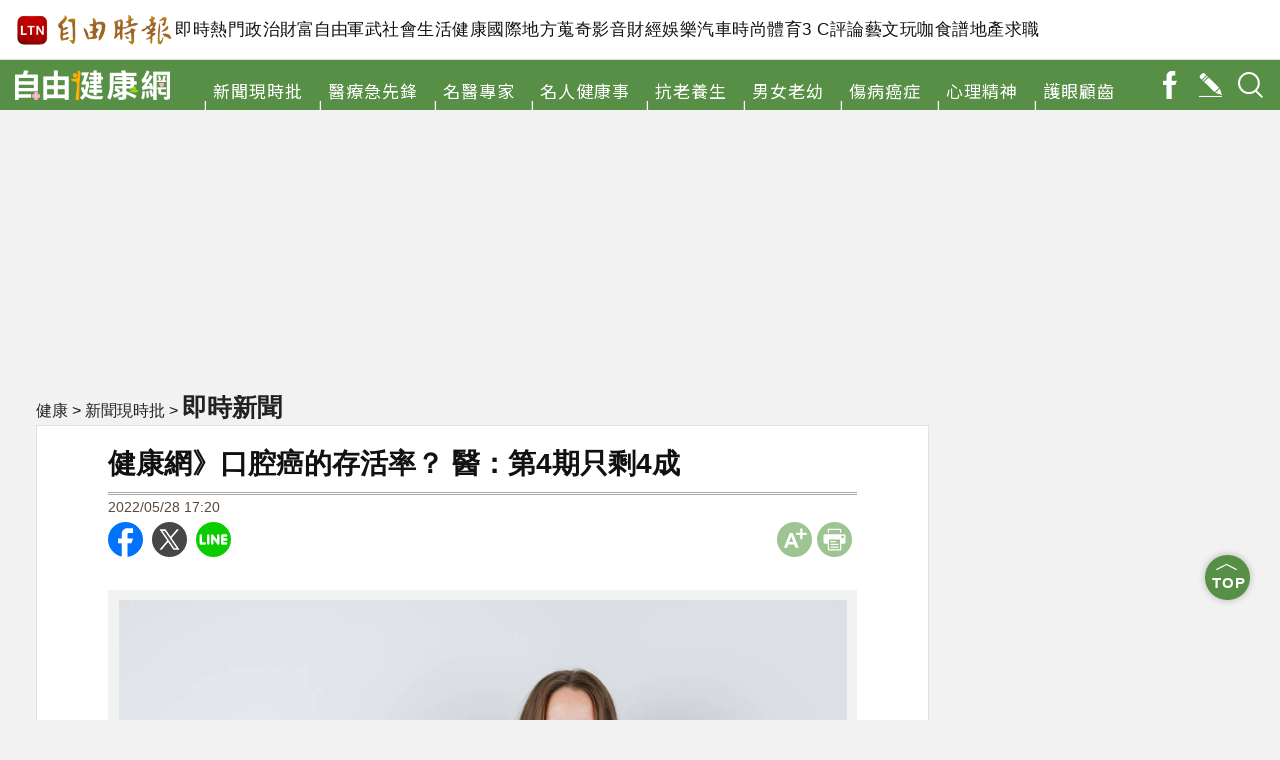

--- FILE ---
content_type: text/html; charset=UTF-8
request_url: https://health.ltn.com.tw/article/breakingnews/3942338
body_size: 33937
content:
<!DOCTYPE html>
<html lang="zh-TW">
<head>
    <script>
    let cdnDate = '20260128234728';
    var pvDomain = 'pv.ltn.com.tw';
    var pvServer = 'pv.ltn.com.tw';
    var interstitialSlot;
    var staticSlot = false;
</script>
<script src="https://cache.ltn.com.tw/js/c.js"></script>
    <meta charset="utf-8">
    <base href="https://health.ltn.com.tw/">
    <meta name="viewport" content="width=device-width, initial-scale=1.0, maximum-scale=2.0, minimum-scale=1.0">
    <meta name='ltn:device' content='R'/>
    <title>健康網》口腔癌的存活率？ 醫：第4期只剩4成 - 自由健康網</title>
<meta charset="utf-8" />
<meta name="viewport" content="width=device-width, initial-scale=1.0, maximum-scale=2.0, minimum-scale=1.0" />
<meta http-equiv="X-UA-Compatible" content="IE=edge,chrome=1" />
<meta property="og:site_name" name="application-name" content="自由時報電子報" />
<meta name="author" itemprop="author" content="自由時報電子報" />
<meta name="dcterms.rightsHolder" content="自由時報電子報" />
<meta name="copyright" content="自由時報電子報" />
<meta property="og:title" itemprop="name" content="健康網》口腔癌的存活率？ 醫：第4期只剩4成 - 自由健康網" />
<meta name="title" itemprop="headline" content="健康網》口腔癌的存活率？ 醫：第4期只剩4成 - 自由健康網" />
<meta name="keywords" content="治療,癌症,口腔癌,存活率" />
<meta name="news_keywords" itemprop="keywords" content="治療,癌症,口腔癌,存活率" />
<meta property="og:image" itemprop="image" content="https://img.ltn.com.tw/Upload/health/page/800/2022/05/28/phphSYy5D.jpg" />
<meta property="og:image:type" content="image/jpeg" />
<meta property="article:section" name="section" itemprop="articleSection" content="LTN" />
<meta name="description" itemprop="description" content="根據衛福部以及國健署的統計資料顯示，國內每年有8千多人確診口腔癌，死亡人數更高達3千人。醫師解釋什麼是癌症的存活率，也分享目前口腔癌的存活率，第1期及第2期的5年存活率可達7至8成。然而第3期至第4期則分別下降至5成及4成。中山醫學大學附設醫院主治醫師邱昱瑋在臉書粉專「邱昱瑋醫師 口腔顎面外科」發文" />
<meta property="og:description" itemprop="description" content="根據衛福部以及國健署的統計資料顯示，國內每年有8千多人確診口腔癌，死亡人數更高達3千人。醫師解釋什麼是癌症的存活率，也分享目前口腔癌的存活率，第1期及第2期的5年存活率可達7至8成。然而第3期至第4期則分別下降至5成及4成。中山醫學大學附設醫院主治醫師邱昱瑋在臉書粉專「邱昱瑋醫師 口腔顎面外科」發文" />
<meta property="og:url" itemprop="url" content="https://health.ltn.com.tw/article/breakingnews/3942338" />
<meta property="og:type" content="article" />
<meta property="dable:author" content="自由時報" />
<meta property="dable:item_id" content="breakingnews3942338" />
<meta name="pubdate" property="article:published_time" itemprop="datePublished" content="2022-05-28T17:20:00+08:00" />
<meta property="article:published_time" content="2022-05-28T17:20:00+08:00" />
<meta property="fb:app_id" content="140490219413038" />
<meta property="twitter:card" content="summary" />
<meta property="twitter:site" content="@ltntw" />
<meta property="twitter:creator" content="@ltntw" />
<meta name="robots" content="index,follow" />
<meta name="googlebot" content="index,follow" />
<meta name="robots" content="max-image-preview:large" />
<link rel="shortcut icon" type="image/x-icon" sizes="192x192" href="https://health.ltn.com.tw/assets/images/logo24-health.png" />
<link rel="apple-touch-icon" sizes="180x180" href="https://health.ltn.com.tw/assets/images/1200_health.png" />
<link rel="apple-touch-icon-precomposed" sizes="180x180" href="https://health.ltn.com.tw/assets/images/1200_health.png" />
<link rel="image_src" type="image/jpeg" href="https://img.ltn.com.tw/Upload/health/page/800/2022/05/28/phphSYy5D.jpg" />
<link rel="canonical" itemprop="mainEntityOfPage" href="https://health.ltn.com.tw/article/breakingnews/3942338" />
<link rel="amphtml" href="https://health.ltn.com.tw/amp/article/breakingnews/3942338" />
    <meta name="google-site-verification" content="sPp7Kk7Tqa6LK-wWblS9Fby069Wpy4DNTaMyjKHxveU" />
    <meta property="fb:app_id" content="140490219413038" />
    <link rel="stylesheet" href="https://cache.ltn.com.tw/css/reset.css?20241018">
    <link rel="stylesheet" href="https://health.ltn.com.tw/assets/css/health_global.css?2025922">
    <link href="https://fonts.googleapis.com/css?family=Noto+Sans+TC:300,400,500,700,900" rel="stylesheet">
    <script async defer crossorigin="anonymous" src="https://connect.facebook.net/zh_TW/sdk.js#xfbml=1&version=v6.0&appId=327680071399367&autoLogAppEvents=1"></script>
    <script src="https://health.ltn.com.tw/assets/js/jquery-3.4.1.min.js"></script>
    <script src="https://health.ltn.com.tw/assets/js/rwd_video_resize_pc.js"></script>
    <script src="https://health.ltn.com.tw/assets/js/all.min.js"></script>
    <script src="https://cache.ltn.com.tw/js/hotNewsUrl.js"></script>
    <script>
        var pvServer = 'pv.ltn.com.tw';
    </script>
    <script src="assets/js/bigdata.js?20201113"></script>
    <!-- DV360 Floodlight Tag -->
<script async src="https://www.googletagmanager.com/gtag/js?id=DC-9530821"></script>
<script>
    window.dataLayer = window.dataLayer || [];
    function gtag(){dataLayer.push(arguments);}
    gtag('js', new Date());
    gtag('config', 'DC-9530821');
</script>
<!-- Floodlight Tag -->

<!-- Google Tag Manager -->
<script async>(function(w,d,s,l,i){w[l]=w[l]||[];w[l].push({'gtm.start':
new Date().getTime(),event:'gtm.js'});var f=d.getElementsByTagName(s)[0],
j=d.createElement(s),dl=l!='dataLayer'?'&l='+l:'';j.async=true;j.src=
'https://www.googletagmanager.com/gtm.js?id='+i+dl;f.parentNode.insertBefore(j,f);
})(window,document,'script','dataLayer','GTM-P98PP75');</script>
<!-- End Google Tag Manager -->

<!-- Google Tag Manager (noscript) -->
<noscript><iframe src="https://www.googletagmanager.com/ns.html?id=GTM-P98PP75"
                  height="0" width="0" style="display:none;visibility:hidden"></iframe></noscript>
<!-- End Google Tag Manager (noscript) -->

<!-- Google Analytics PageView -->
<script async>
    (function(i,s,o,g,r,a,m) {i['GoogleAnalyticsObject']=r;i[r]=i[r]||function() {
        (i[r].q=i[r].q||[]).push(arguments)},i[r].l=1*new Date();a=s.createElement(o),
        m=s.getElementsByTagName(o)[0];a.async=1;a.src=g;m.parentNode.insertBefore(a,m)
    })(window,document,'script','//www.google-analytics.com/analytics.js','ga');

    ga('create', 'UA-31404335-1', 'auto');
    ga('require', 'displayfeatures');
    ga('require', 'linkid', 'linkid.js');
    ga('send', 'pageview');
</script>
<!-- Google Analytics PageView -->
    <script>
    var interstitial = 0;
    var userAgent = navigator.userAgent;
    var platform = navigator.platform;
    var iOSDevice = ['iPhone', 'iPad'];

    function isiPhone() {
        return (userAgent.indexOf('iPhone') >= 0) ? true : false;
    }

    function isAndroid() {
        return (userAgent.indexOf('Android') >= 0) ? true : false;
    }

    function isFB() {
        return (userAgent.indexOf('FB') >= 0) ? true : false;
    }

    function isLine() {
        return (userAgent.indexOf(' Line') >= 0) ? true : false;
    }

    function isChrome() {
        return (userAgent.indexOf('Chrome') >= 0 || userAgent.indexOf('CriOS') >= 0) ? true : false;
    }

    function isSimulator(device) {
        var i;
        var isDevice = true;
        for (i = 0; i < device.length; i++) {
            isDevice = (platform.indexOf(device[i]) >= 0) ? false : true;
            if (!isDevice) {
                break;
            }
        }
        return isDevice;
    }
    if (isFB()) {
        interstitial = 1;
    } else if (isLine()) {
        interstitial = 1;
    } else if (isAndroid() && !isChrome()) {
        interstitial = 1;
    } else if (isiPhone() && !isSimulator(iOSDevice) && !isChrome()) {
        interstitial = 1;
    }

    console.log('interstitial = ' + interstitial);
    var googletag = googletag || {}; googletag.cmd = googletag.cmd || [];
    googletag.cmd.push(function() {
        googletag.pubads().setTargeting("ltn_interstitial", [interstitial.toString()]);

    });
</script>

    <script async src="https://securepubads.g.doubleclick.net/tag/js/gpt.js"></script>
<script>
    if(window.outerWidth <= 1100) { // 只有手機顯示
        //設定coverUnits
        let coverUnits = {
            "news" : "02-mobile-page-H2",
            "auto" : "03-auto-mobile-H2",
            "3c" : "04-3C-mobile-H2",
            "talk" : "05-talk-mobile-H2",
            "ec" : "06-ec-mobile-H2",
            "ent" : "07-ent-mobile-H2",
            "istyle" : "08-style-mobile-H2",
            "playing" : "09-playing-mobile-H2",
            "sports" : "10-sports-mobile-H2",
            "estate" : "11-estate-mobile-H2",
            "food" : "12-food-mobile-H2",
            "health" : "13-health-mobile-H2",
            "art" : "14-art-mobile-H2",
            "video" : "15-video-mobile-H2",
            "features" : "99-feature-mobile-H2",
        };

        let CoverHost = location.hostname.toLowerCase().replace(".ltn.com.tw", "");

        let unitId = coverUnits[CoverHost] || coverUnits["news"];

        window.googletag = window.googletag || {cmd: []};
        googletag.cmd.push(function() {
                interstitialSlot = googletag.defineOutOfPageSlot(
                    '/21202031/'+ unitId,
                    googletag.enums.OutOfPageFormat.INTERSTITIAL);
                if (interstitialSlot) interstitialSlot.addService(googletag.pubads());
                googletag.enableServices();
            }
        );
        googletag.cmd.push(function() {
            googletag.pubads().addEventListener('slotRenderEnded', function(event) {
                if (interstitialSlot === event.slot) {
                    staticSlot = true;
                    console.log('staticSlot = true');
                }
            });
        });
        $(function(){
            googletag.cmd.push(function() {
                // Ensure the first call to display comes after static ad slot
                // divs are defined.
                googletag.display(interstitialSlot);
            });
        });
    }
</script>







    <script type='text/javascript'>
    var googletag = googletag || {};
    googletag.cmd = googletag.cmd || [];
    (function() {
        var gads = document.createElement('script');
        gads.async = true;
        gads.type = 'text/javascript';
        var useSSL = 'https:' == document.location.protocol;
        gads.src = (useSSL ? 'https:' : 'http:') +
            '//securepubads.g.doubleclick.net/tag/js/gpt.js';
        var node = document.getElementsByTagName('script')[0];
        node.parentNode.insertBefore(gads, node);
    })();
</script>

<script type='text/javascript'>
    googletag.cmd.push(function() {
        var dfp = {"pc":{"K1":{"slot":"\/21202031\/13-health-sub-P-K1","size":"[[1, 1], [970, 90], [970, 160], [970, 250], [1260, 90], [1260, 160], [1260, 250]]","div":"ad-K1","class":"suggestBottom adHeight250","collapse":0},"K2":{"slot":"\/21202031\/13-health-sub-P-K2","size":"[[1, 1], [728, 90]]","div":"ad-K2","class":"suggestBottom adHeight90","collapse":1},"BD1":{"slot":"\/21202031\/13-health-sub-P-BD1","size":"[300, 600], [300, 250]","div":"ad-BD1","class":"suggestBottom adHeight250","collapse":1},"BD2":{"slot":"\/21202031\/13-health-sub-P-BD2","size":"[300, 600], [300, 250]","div":"ad-BD2","class":"suggestBottom adHeight250","collapse":1},"PCIR1":{"slot":"\/21202031\/13-health-sub-P-IR1","size":"[[650, 610], [1, 1], 'fluid', [640, 360], [650, 250]]","div":"ad-PCIR1","class":"adHeight250","collapse":1}},"m":{"B1-ATF":{"slot":"\/21202031\/13-health-mobile-sub-P-B1-ATF","size":"['fluid', [336, 280], [300, 250], [1, 1]]","div":"ad-B1-ATF","class":"suggestTop suggestBottom adHeight280","collapse":0},"IR1":{"slot":"\/21202031\/13-health-mobile-sub-P-IR1","size":"['fluid', [320, 480], [336, 280], [300, 250], [1, 1]]","div":"ad-IR1","class":"suggestTop suggestBottom adHeight280","collapse":1},"IR1-2":{"slot":"\/21202031\/13-health-mobile-sub-P-IR1","size":"['fluid', [320, 480], [336, 280], [300, 250], [1, 1]]","div":"ad-IR1-2","class":"suggestTop suggestBottom adHeight280","collapse":1},"IR2":{"slot":"\/21202031\/13-health-mobile-sub-P-IR2","size":"['fluid', [320, 480], [336, 280], [300, 250], [1, 1]]","div":"ad-IR2","class":"suggestTop suggestBottom adHeight280","collapse":1},"B2":{"slot":"\/21202031\/13-health-mobile-sub-P-B2","size":"['fluid', [336, 280], [300, 250], [1, 1]]","div":"ad-B2","class":"ADTop adHeight280","collapse":1},"I1-bottom":{"slot":"\/21202031\/13-health-mobile-sub-P-I1-bottom","size":"['fluid', [1, 1], [320, 100], [320, 50]]","div":"ad-I1-bottom","class":"door-bottom door-bottom-head","collapse":1}}};
        var device = cookies_m.isPC() ? 'pc' : 'm';
        dfp = dfp[device] || [];
        for (var key in dfp) {
            // 蓋台廣告由cache_ads_h1.php控制
            if (key === 'H1') { continue; }
            if (dfp.hasOwnProperty(key)) {
                var ad = dfp[key];
                var adSize = eval(ad['size']);
                var bodyWidth = $('body').width();
                ad['size'] = [];
                for (var i in adSize) {
                    if (adSize[i][0] > bodyWidth) { continue; }
                    ad['size'].push(adSize[i]);
                }
                if (ad['collapse']) {
                    googletag.defineSlot(
                        ad['slot'],
                        ad['size'],
                        ad['div']
                    ).addService(googletag.pubads()).setCollapseEmptyDiv(true, false);
                } else {
                    googletag.defineSlot(
                        ad['slot'],
                        ad['size'],
                        ad['div']
                    ).addService(googletag.pubads()).setCollapseEmptyDiv(false, false);
                }
            }
        }

        googletag.pubads().addEventListener('slotRenderEnded', function(event) {
            // google回傳的廣告標籤(ex:ad-B1)
            var slotElementId = event.slot.getSlotElementId();

            // === 無廣告時要做的事 ===
            if (event.isEmpty) {
                // 記錄沒有廣告
                console.log('沒有'+slotElementId);
                // 移除廣告單元
                // $('#' + slotElementId).remove();
                return;
            }

            // === 有廣告時要做的事 ===
             // 移除 class suggest_default 樣式
            let adElement = document.getElementById(slotElementId);
            adElement && adElement.classList.remove("suggest_default");
            // 置底浮水印廣告，調整畫面不要蓋住footer
            if (slotElementId == 'ad-I1-bottom') {
                // 廣告的高度
                var ad_height = event.size[1];
                var $adI1Bottom = $('#ad-I1-bottom');
                // 調整廣告位置與footer墊底高度
                $adI1Bottom.css('height', ad_height + 'px');
                $('.door-bottom-space').show().css('height', ad_height + 'px');

                // 顯示關閉按鈕並綁定關閉事件
                if (ad_height > 50) {
                    // 調整Top按鈕高度
                    $('#top').css('bottom', (ad_height + 20) + 'px');
                    // 監聽關閉按鈕
                    $adI1Bottom.prepend('<i class="close"></i>');
                    $adI1Bottom.find('.close').click(function () {
                        $adI1Bottom.fadeOut(100);
                        $('.door-bottom-space').fadeOut(100);
                        $('#top').css('bottom', '100px');
                    });
                }
                return;
            }

            // 有IR1時顯示「請繼續往下閱讀...」
            if (slotElementId == 'ad-IR1' || slotElementId == 'ad-PCIR1') {
                // 顯示「請繼續往下閱讀...」(class="before_ir"在cache中寫的)
                $('p.before_ir').fadeIn(200);
                $('p.after_ir').fadeIn(200);
            }

            // 再檢查一次 ad-K1 ， 如果有 id ad-K10，把 ad-K1 刪除
            if (slotElementId == 'ad-K1') {
                let specialAdElement = document.getElementById('ad-K10');
                specialAdElement && specialAdElement.classList.remove("suggest_default");
            }
        });
        googletag.enableServices();
    });
</script>

<script>
    // 判斷裝置 並只呼叫相同裝置的廣告
    function displayDFP(div, dfpDevice) {
        var realDevice = cookies_m.isPC() ? 'pc' : 'm';
        if (dfpDevice !== realDevice) {
            $('#'+div).remove();
            return;
        }
        googletag.cmd.push(function() { googletag.display(div); });
    }
</script>
<script>
    var keywords = $('meta[name="keywords"]').attr('content');
    var keywordsArr = keywords.split(',');
    for (var i = 0; i < keywordsArr.length; i++) {
        keywordsArr[i] = keywordsArr[i].trim()
    }
    var googletag = googletag || {};
    googletag.cmd = googletag.cmd || [];

    googletag.cmd.push(function() {
        googletag.pubads().setTargeting("ltn_keywords", keywordsArr);
    });
</script>
    <script>
        var adDevice = 'P';
        var blockAbTest = '';
        if ($(window).outerWidth() <= 828) {
            adDevice = 'M';
        } else {
            adDevice = 'P';
        }
    </script>
    <!--更新時間:2026/01/28 23:47:28--><script>
let checkDevice = cookies_m.isPC() ? 'pc' : 'm';
</script>
    <script data-cfasync="false" src="https://cache.ltn.com.tw/js/adpushup.min.js"></script>
<script src="https://cache.ltn.com.tw/js/cache_all.min.js"></script>
<script>
//fetch hotNews data

/**
 * 戳機器學習api
 * @param array categoryAndType 分類跟文章類別[0]分類 [1]文章類別
 * @param int limit 出幾則
 * @param string section 渲染的位置/區塊
 */
function fetchHotNews(categoryAndType, limit, section) {
    let requestData = {
        "category": categoryAndType[0],
        "article_type": categoryAndType[1] ? categoryAndType[1] : "",
        "limit": limit,
        "rh_guid": "guid string",
        "utm_source": hotNewsSource,
        "utm_medium": section
    };

    return fetchNews(hotNewsUrl, requestData, 'recommendations');
};

/**
 * 取機器學習的相關新聞
 * @param string ltc_no 新聞編號
 * @param string ltc_group 新聞分類
 * @param int limit 出幾則
 * @param string utmSource 來源
 */
function fetchRelatedNews(ltc_no, ltc_group, limit, utmSource='')
{
    let requestData = {
        "ltc_no": ltc_no,
        "ltc_group": ltc_group,
        "limit": limit,
        "utm_source": utmSource,
        "utm_medium": "relatedNews"
    };
    return fetchNews(relatedNewsUrl, requestData, 'related_news');
}

// 相關新聞與熱門新聞共用fetch
function fetchNews(url, requestData, resultKey) {
    let urlWithGET = new URL(url);
    urlWithGET.search = new URLSearchParams(requestData).toString();
    return fetch(urlWithGET, {
            headers: {
                "Content-Type": "application/json"
            }
        })
        .then(response => {
            if (!response.ok) {
                throw new Error('response error: ' + response.status);
            }
            return response.json();
        })
        .then(data => {
            if (data && data[resultKey]) {
                return data[resultKey];
            } else {
                return [];
            }
        })
        .catch(error => {
            console.error('fetch error:', error);
            return [];
        });
}

/**
 * 檢查originalMoreNews是否有ad並塞入FetchRelatedNews
 * data fetch回來的
 * originalMoreNews 原始的
 */
function insertAdToFetchRelatedNews(data, originalMoreNews)
{
    var hasAd = originalMoreNews.some(function(news) {
        return news.buy;
    });

    if (hasAd) {
        var adNews = originalMoreNews.filter(function(news) {
            return news.buy;
        });
        for (var i = 0; i < adNews.length; i++) {
            insertAdAtPosition(data, adNews[i], (3 + i * 3));
        }
    }
    return data;
}

/**
 * 在指定位置塞入廣告
 * data 整包資料
 * adNews 新聞
 * position 寫入位置
 */
function insertAdAtPosition(data, adNews, position)
{
    (data.length >= position) ? data.splice(position - 1, 0, adNews) : data.push(adNews);
    return data;
}

//if no data remove dom
function removeHotnewsDOM(sectionClass) {
    const elements = document.querySelectorAll('.' + sectionClass);
    elements.forEach(element => {
        element.remove();
    });
}
</script>
</head>

<body id="health">
    <script>
    // —— 1. 通用的 空閒 任務調度器 ——
    (function(global){
        // 存放所有待執行的任務
        const idleQueue = [];
        let scheduled = false;

        // 核心：在本次空閒時間內執行隊列中的任務
        function flushIdleTasks(deadline) {
            scheduled = false;
            // 只要還有空閒時間或已超時，且隊列不空，就繼續執行
            while ((deadline.timeRemaining() > 0 || deadline.didTimeout) && idleQueue.length) {
                const task = idleQueue.shift();
                try { task(); }
                catch(e){ console.error('空閒任務執行錯誤', e); }
            }
            // 如果還有任務未執行，安排下一輪
            if (idleQueue.length) scheduleFlush();
        }

        // 暴露到全局：用於添加新任務
        global.scheduleIdleTask = function(fn, options) {
            idleQueue.push(fn);
            if (!scheduled) {
                scheduled = true;
                if ('requestIdleCallback' in global) {
                    requestIdleCallback(flushIdleTasks, options);
                } else {
                    // fallback：在下一個畫面更新後或 50ms 後執行
                    setTimeout(() => {
                        // 構造一個模擬的 deadline 物件
                        flushIdleTasks({ timeRemaining: () => 0, didTimeout: true });
                    }, options && options.timeout || 50);
                }
            }
        };

        function scheduleFlush() {
            if ('requestIdleCallback' in global) {
                requestIdleCallback(flushIdleTasks);
            } else {
                setTimeout(() => flushIdleTasks({ timeRemaining: () => 0, didTimeout: true }), 50);
            }
        }
    })(window);
</script>

    <!-- <div class="headerP_high"></div> -->
<!-- 手機側邊欄選單用 -->
<style>
    @charset "utf-8";
    
/* CSS Document */
#mobileMenu * { -webkit-box-sizing:border-box; -moz-box-sizing:border-box; box-sizing:border-box; }
#mobileMenu{width:200px; /*width:100%;*/ height:100vh; overflow-y:scroll; overflow-x:hidden; transition:all 0.1s linear; font-size:16px; }
	#mobileMenu::-webkit-scrollbar { display: none; /*Chorme*/}
	#mobileMenu { scrollbar-width: none; /*FF*/}
	#mobileMenu { -ms-overflow-style: none; /*IE*/}
#mobileMenu a { color:#fff; cursor:pointer; }
#mobileMenu .MM { width:200px; background-color:#5e5e5e; position:absolute; top:0; z-index:50; box-shadow:0px 0px 8px 3px rgba(0,0,0,0.3), -6px 0px 10px 0px rgba(0,0,0,0.3) inset; }
.mobileMenu { display:none; height:100%; position:fixed; top:0; z-index:3001; }

/* ----------- ltn 相關 ----------- */
#mobileMenu div.MM div.ltn_home { display:block; width:100%; }
#mobileMenu .ltn_home a {
    display:block;
    height:50px;
    line-height:50px;
    position:relative;
    color:#fff;
    padding:0px 0px 0px 40px;
}
#mobileMenu .ltn_home a.home { border-bottom:2px solid #7d7d7d; }
#mobileMenu .ltn_home a.icon_item, #mobileMenu .ltn_home a.dot { border-top:1px solid #000; margin:0; }
#mobileMenu .ltn_home a.home:before, #mobileMenu .ltn_home a.dot:before, #mobileMenu .ltn_home a.icon_item:before {
    content:"";
    display:block;
    width:18px;
    height:20px;
    position:absolute;
    left:13px;
    top:15px;
}
#mobileMenu .ltn_home a.home:before, #mobileMenu .ltn_home a.icon_item:before { background-size: 18px; background-repeat: no-repeat; background-position: center 1px; }
#mobileMenu .ltn_home a.home:before { background-image: url(https://cache.ltn.com.tw/images/icon/mobileBT_home.svg); }
#mobileMenu .ltn_home a.app:before { background-image: url(https://cache.ltn.com.tw/images/icon/mobileBT_app.svg); }
#mobileMenu .ltn_home a.fb:before { background-image: url(https://cache.ltn.com.tw/images/icon/mobileBT_fb.svg); }
#mobileMenu .ltn_home a.line:before { background-image: url(https://cache.ltn.com.tw/images/icon/mobileBT_line.svg); }
#mobileMenu .ltn_home a.twitter:before { background-image: url(https://cache.ltn.com.tw/images/icon/mobileBT_x.svg); }
#mobileMenu .ltn_home a.dot:before {
    width: 6px;
    height: 6px;
    background-color: #fff;
    border-radius: 50%;
    left: 18px;
    top: 20px;
}

/* --- 調整IOS用 --- */
#mobileMenu .ltn_home .spacing { width:100%; height:120px; }
#mobileMenu .ltn_home a.dot { border-bottom:1px solid #000; }
/* --- 頻道調整用 --- */
#mobileMenu .MM .ltn_home a.app { background-color:transparent; border:none; border-radius:0; }
#mobileMenu .MM .ltn_home a.line { float:none; }

/* ----------- 所有頻道選單 ----------- */
#mobileMenu div.MM .mainM { background-color:#4a4947; border-bottom:4px solid #000; overflow:hidden; letter-spacing:4px; }
#mobileMenu .mainM .ltnM { background-color:#625d5a; border-bottom:3px solid #000; overflow:hidden; float:left;}
#mobileMenu .mainM a { display:block; float:left; width:50%; height:50px; line-height:50px; text-align:center; border-bottom:1px solid #000; border-right:1px solid #000; }
#mobileMenu .mainM a.full { width:100%; float:left; text-align:left; padding-left:30px; border-bottom:1px solid #000; border-right:none; }
#mobileMenu .mainM .ltnM a:nth-child(even) { border-right:none; }

/* ----------- 側邊陰影 ----------- */
#mobileMenu div.MM .channel, #mobileMenu div.MM .mainM, #mobileMenu div.MM .mainM .ltnM
{ box-shadow:-6px 0px 10px 0px rgba(0,0,0,0.2) inset, 3px 0px 7px 0px rgba(0,0,0,0.2) inset; }

/* ----------- 目前頻道選單 ----------- */
#mobileMenu div.MM .channel { background-color:#888; border-bottom:10px solid #000; overflow:hidden; padding:0;margin:0; }
#mobileMenu .channel .tit { height:25px; background-color:#000; color:#fff; font-size:0.85rem; line-height:25px; text-align:left; padding-left:10px; margin:0; }
#mobileMenu .channel a { padding-left:10px; display:block; float:left; width:50%; height:50px; line-height:50px; border-bottom:1px solid #000; border-right:1px solid #000; }
#mobileMenu .channel a.full { width:100%; float:left; border-bottom:1px solid #000; }
#mobileMenu .channel a.half img, #mobileMenu .channel a.full img { width:16px; vertical-align:middle; margin:0px 4px 3px 0px; }
#mobileMenu .channel a.half span, #mobileMenu .channel a.full span { letter-spacing:normal; }
#mobileMenu .channel a.half { clear:none; }/*程式用*/
#mobileMenu .channel a.word { line-height:1.3; padding-top:4px; }/*選項折行(5個字以上：廚房生活小知識)*/

/* --- 左側選單 --- */
.mobileMenu_left { left:-200px; }
#mobileMenu .mobileMenu_left_close { left: 200px; }
#mobileMenu .mobileMenu_left_MM { left: 0; }

/* --- 右側選單 --- */
.mobileMenu_right { right:-200px; }
#mobileMenu .mobileMenu_right_close { right: 200px; }
#mobileMenu .mobileMenu_right_MM { right:0; }

/* --- 遮罩 --- */
.maskMM { background:rgba(255,255,255,0.7); width:100vw; height:100vh; position:fixed; z-index:3000; top:0; left:0; right:0; overflow:hidden; transition:all 0.1s linear; display:none; }
.opacity { overflow-y:hidden; }
.VB { display:block; }
/* --- 側邊欄bt ---*/
.nav_bar { -webkit-tap-highlight-color:rgba(0,0,0,0); display:inline-block; vertical-align:middle; width:45px; height:45px; cursor:pointer; position:absolute; right:10px; top:0; background:url(https://cache.ltn.com.tw/images/icon/g_menu.svg) no-repeat center; background-size:20px; }
#mobileMenu .close { display:inline-block; vertical-align:middle; width:50px; height:50px; cursor:pointer; position:absolute; top:0; left:150px; z-index:55; background:url(https://cache.ltn.com.tw/images/icon/g_close.svg) no-repeat center, #aaa; background-size:30px; -webkit-tap-highlight-color:rgba(0,0,0,0); }

/* --- rwd頻道需要 ---*/
@media screen and (min-width:800px){
    #estate .maskbg, #talk .maskbg, #partner .maskbg { display:none; }
    #estate .nav_bar, #talk .nav_bar, #partner .nav_bar { display:none; }/*800以上隱藏手機版漢堡*/
}

/* --- google廣告 amp格式 修正 ---*/
div[id^='google_ads_iframe'] {
    margin: 0 auto;
}

    /* [MOBILE CSS] */
</style>
<script src="https://cache.ltn.com.tw/js/mobilemenu.js?20190708"></script>

<div id="mobileMenu" class="mobileMenu mobileMenu_right">
    <div class="close mobileMenu_right_close"></div>
    <div class="MM mobileMenu_right_MM">
        <!-- ltn首頁 -->
        <div class="ltn_home boxTitle boxText" data-desc="側邊選單:自由時報電子報">
            <a title="自由時報電子報" href="https://www.ltn.com.tw/" class="home">自由電子報</a>
        </div>
        <!-- 目前頻道選單 -->
                    <div class="channel partner boxTitle boxText" data-desc="側邊選單:健康醫療">
                <div class="tit" data-desc="健康醫療">健康醫療</div>
                                        <a title="健康首頁" href="https://health.ltn.com.tw" class="half" target="_self">健康首頁</a>
                                            <a title="新聞現時批" href="https://health.ltn.com.tw/breakingNewslist" class="half" target="_self">新聞現時批</a>
                                            <a title="醫療急先鋒" href="https://health.ltn.com.tw/pioneerlist" class="half" target="_self">醫療急先鋒</a>
                                            <a title="名醫專家" href="https://health.ltn.com.tw/doctorlist" class="half" target="_self">名醫專家</a>
                                            <a title="名人健康事" href="https://health.ltn.com.tw/celebritylist" class="half" target="_self">名人健康事</a>
                                            <a title="抗老養生" href="https://health.ltn.com.tw/regimenlist" class="half" target="_self">抗老養生</a>
                                            <a title="男女老幼" href="https://health.ltn.com.tw/familylist" class="half" target="_self">男女老幼</a>
                                            <a title="傷病癌症" href="https://health.ltn.com.tw/cancerlist" class="half" target="_self">傷病癌症</a>
                                            <a title="心理精神" href="https://health.ltn.com.tw/mentallist" class="half" target="_self">心理精神</a>
                                            <a title="護眼顧齒" href="https://health.ltn.com.tw/eyeteethlist" class="half" target="_self">護眼顧齒</a>
                                            <a title="自由健康粉絲團" href="https://www.facebook.com/healthLTN" class="full" target="_blank"><img width='16' height='16' src='https://cache.ltn.com.tw/images/icon/mobileBT_fb.svg' alt='自由健康粉絲團' title='自由健康粉絲團'>自由健康粉絲團</a>
                                </div>
                <!-- 所有頻道選單 -->
        <div class="mainM boxTitle boxText" data-desc="側邊選單:頻道選單">
            <a title="自由影音" href="https://video.ltn.com.tw" class="full">自由影音</a>
            <!-- 即時 -->
            <div class="ltnM boxText">
                <a title="即時" href="https://news.ltn.com.tw/list/breakingnews">即時</a>
                <a title="熱門" href="https://news.ltn.com.tw/list/breakingnews/popular">熱門</a>
                <a title="政治" href="https://news.ltn.com.tw/list/breakingnews/politics">政治</a>
                <a title="軍武" href="https://def.ltn.com.tw">軍武</a>
                <a title="社會" href="https://news.ltn.com.tw/list/breakingnews/society">社會</a>
                <a title="生活" href="https://news.ltn.com.tw/list/breakingnews/life">生活</a>
                <a title="健康" href="https://health.ltn.com.tw">健康</a>
                <a title="國際" href="https://news.ltn.com.tw/list/breakingnews/world">國際</a>
                <a title="地方" href="https://news.ltn.com.tw/list/breakingnews/local">地方</a>
                <a title="蒐奇" href="https://news.ltn.com.tw/list/breakingnews/novelty">蒐奇</a>
            </div>
            <!-- 頻道 -->
			<a title="財富自由" href="https://stock.ltn.com.tw" class="full" target="_blank">財富自由</a>
            <a title="財經" href="https://ec.ltn.com.tw">財經</a>
            <a title="娛樂" href="https://ent.ltn.com.tw">娛樂</a>
            <a title="藝文" href="https://art.ltn.com.tw">藝文</a>
            <a title="汽車" href="https://auto.ltn.com.tw">汽車</a>
            <a title="時尚" href="https://istyle.ltn.com.tw">時尚</a>
            <a title="體育" href="https://sports.ltn.com.tw">體育</a>
            <a title="3C" href="https://3c.ltn.com.tw">3 C</a>
            <a title="評論" href="https://talk.ltn.com.tw">評論</a>
            <a title="玩咖" href="https://playing.ltn.com.tw">玩咖</a>
            <a title="食譜" href="https://food.ltn.com.tw">食譜</a>
            <a title="地產" href="https://estate.ltn.com.tw">地產</a>
            <!--<a style="cursor: default;"></a>-->
            <a title="專區" href="https://features.ltn.com.tw">專區</a>
            <a title="服務" href="https://service.ltn.com.tw">服務</a>
        </div>
        <!-- 其他 -->
        <div class="ltn_home boxTitle boxText" data-desc="側邊選單:其他選單">

            <a title="自由時報電子報APP" href="https://service.ltn.com.tw/app" target="_blank" class="icon_item app">自由電子報 APP</a>

            <a title="自由時報電子報粉絲團" href="https://www.facebook.com/m.ltn.tw" target="_blank" class="icon_item fb">自由電子報粉絲團</a>

            <a title="自由時報電子報Line" href="https://line.me/R/ti/p/%40ltnnews" target="_blank" class="icon_item line">自由電子報 Line</a>

            <a title="自由時報電子報Twitter" href="https://twitter.com/ltntw" target="_blank" class="icon_item twitter">自由電子報 X</a>

            <a title="熱門新訊" href="https://market.ltn.com.tw/m" class="dot">熱門新訊</a>

            <div class="spacing"></div>
        </div>
    </div>
</div>
<div id="maskMM" class="maskMM"></div>

<!-- 共用Header 開始 -->
<link rel="stylesheet" href="https://cache.ltn.com.tw/css/rwd_head_tail.css?20251117" />

<!-- Header 開始 -->
<div class="ltnheader boxTitle boxText" data-desc="置頂選單">
    <div class="channel">
		        <a title="自由時報" href="https://www.ltn.com.tw" data-desc="自由時報" class="logo">
			<img src="https://cache.ltn.com.tw/images/ltn_logo.png" alt="自由時報" title="自由時報">
		</a>
		
        <!-- Header 選單 -->
        		<ul>
			<li><a title="即時" href="https://news.ltn.com.tw/list/breakingnews" data-desc="即時">即時</a></li>
			<li><a title="熱門" href="https://news.ltn.com.tw/list/breakingnews/popular" data-desc="熱門">熱門</a></li>
			<li><a title="政治" href="https://news.ltn.com.tw/list/breakingnews/politics" data-desc="政治">政治</a></li>
			<li class="li_rich"><a title="財富自由" href="https://stock.ltn.com.tw" data-desc="財富自由" target="_blank">財富自由</a></li>
			<li><a title="軍武" href="https://def.ltn.com.tw" data-desc="軍武">軍武</a></li>
			<li><a title="社會" href="https://news.ltn.com.tw/list/breakingnews/society" data-desc="社會">社會</a></li>
			<li><a title="生活" href="https://news.ltn.com.tw/list/breakingnews/life" data-desc="生活">生活</a></li>
			<li><a title="健康" href="https://health.ltn.com.tw" data-desc="健康">健康</a>
			<li><a title="國際" href="https://news.ltn.com.tw/list/breakingnews/world" data-desc="國際">國際</a></li>
			<li><a title="地方" href="https://news.ltn.com.tw/list/breakingnews/local" data-desc="地方">地方</a></li>
			<li><a title="蒐奇" href="https://news.ltn.com.tw/list/breakingnews/novelty" data-desc="蒐奇">蒐奇</a></li>
			<li><a title="影音" href="https://video.ltn.com.tw" data-desc="影音">影音</a></li>
			<li><a title="財經" href="https://ec.ltn.com.tw" data-desc="財經">財經</a></li>
			<li><a title="娛樂" href="https://ent.ltn.com.tw" data-desc="娛樂">娛樂</a></li>
			<li><a title="汽車" href="https://auto.ltn.com.tw" data-desc="汽車">汽車</a></li>
			<li><a title="時尚" href="https://istyle.ltn.com.tw" data-desc="時尚">時尚</a></li>
			<li><a title="體育" href="https://sports.ltn.com.tw" data-desc="體育">體育</a></li>
			<li><a title="3C" href="https://3c.ltn.com.tw" data-desc="3C">3 C</a></li>
			<li><a title="評論" href="https://talk.ltn.com.tw" data-desc="評論">評論</a></li>
			<li><a title="藝文" href="https://art.ltn.com.tw" data-desc="藝文">藝文</a></li>
			<li><a title="玩咖" href="https://playing.ltn.com.tw" data-desc="玩咖">玩咖</a></li>
			<li><a title="食譜" href="https://food.ltn.com.tw" data-desc="食譜">食譜</a></li>
			<li><a title="地產" href="https://estate.ltn.com.tw" data-desc="地產">地產</a></li>
			<li><a title="求職" href="https://ltn_jobs.yes123.com.tw/index.asp" data-desc="求職" target="_blank">求職</a></li>
		</ul>
    </div>
</div>
<header class="healtHeader boxTitle boxText" data-desc="置頂選單">
    <img class="healthLogoPrint" src="https://health.ltn.com.tw/assets/images/health_logoColor.png" alt="頻道logo"><!-- 列印用 -->
    <div class="con">
        <a href="https://health.ltn.com.tw/" class="healthLogo" data-desc="頻道logo"><img src="https://health.ltn.com.tw/assets/images/health_logo.png" alt="頻道logo"></a>
        <ul class="level1">
            <li><a href="https://health.ltn.com.tw/breakingNewslist" class="L1">新聞現時批</a>
                <ul class="healtList">
                    <li><a href="https://health.ltn.com.tw/breakingNews/9">即時新聞</a></li>
                    <li><a href="https://health.ltn.com.tw/breakingNews/100">藥品資訊</a></li>
                    <li><a href="https://health.ltn.com.tw/breakingNews/101">食安毒物</a></li>
                    <li><a href="https://health.ltn.com.tw/breakingNews/11">醫政健保</a></li>
                    <li><a href="https://health.ltn.com.tw/breakingNews/12">新知傳真</a></li>
                    <li><a href="https://health.ltn.com.tw/breakingNews/6">謠言終結站</a></li>
                </ul>
            </li>
            <li><a href="https://health.ltn.com.tw/pioneerlist" class="L1">醫療急先鋒</a></li>
            <li><a href="https://health.ltn.com.tw/doctorlist" class="L1">名醫專家</a>
                <ul class="healtList">
                    <li><a href="https://health.ltn.com.tw/doctorlist">名醫開講</a></li>
                    <li><a href="https://health.ltn.com.tw/expertlist">專家解析</a></li>
                    <li><a href="https://health.ltn.com.tw/newBooklist">醫訊新書</a></li>
                </ul>
            </li>
            <li><a href="https://health.ltn.com.tw/celebritylist" class="L1">名人健康事</a></li>
            <li><a href="https://health.ltn.com.tw/regimenlist" class="L1">抗老養生</a>
                <ul class="healtList">
                    <li><a href="https://health.ltn.com.tw/regimen/15">樂活飲食</a></li>
                    <li><a href="https://health.ltn.com.tw/regimen/16">皮膚醫美</a></li>
                    <li><a href="https://health.ltn.com.tw/regimen/103">減重塑身</a></li>
                    <li><a href="https://health.ltn.com.tw/regimen/104">運動復健</a></li>
                    <li><a href="https://health.ltn.com.tw/regimen/105">中醫藥</a></li>
                </ul>
            </li>
            <li><a href="https://health.ltn.com.tw/familylist" class="L1">男女老幼</a>
                <ul class="healtList">
                    <li><a href="https://health.ltn.com.tw/family/13">銀髮長照</a></li>
                    <li><a href="https://health.ltn.com.tw/family/107">婦兒親子</a></li>
                    <li><a href="https://health.ltn.com.tw/family/108">兩性生殖</a></li>
                </ul>
            </li>
            <li><a href="https://health.ltn.com.tw/cancerlist" class="L1">傷病癌症</a>
                <ul class="healtList">
                    <li><a href="https://health.ltn.com.tw/cancer/110">癌症腫瘤</a></li>
                    <li><a href="https://health.ltn.com.tw/cancer/111">疫病疫苗</a></li>
                    <li><a href="https://health.ltn.com.tw/cancer/112">三高慢性病</a></li>
                    <li><a href="https://health.ltn.com.tw/cancer/113">外傷</a></li>
                </ul>
            </li>
            <li><a href="https://health.ltn.com.tw/mentallist" class="L1">心理精神</a></li>
            <li><a href="https://health.ltn.com.tw/eyeteethlist" class="L1">護眼顧齒</a></li>
        </ul>

        <div class="nav_bar"></div>
        <!-- SearchBar -->
        <a href="javascript:void(0)" id="search_btn" class="icon icon_search" data-desc="search"></a>

<div class="mask_search" data-desc="搜尋">
    <div class="mask"></div>
    <div class="mask_content">
        <div class="search_close"></div>
        <form class="form-search" id="searchb" action="search" name="form1" method="get">
            <input type="text" id="qs" name="search" placeholder="輸入關鍵字">
            <button type="submit" data-desc="Search">Search</button>
        </form>
    </div>
</div>

        <a href="https://health.ltn.com.tw/sketch" class="icon_sketch" data-desc="徵稿"></a>
        <a href="https://www.facebook.com/healthLTN" class="icon_fb" data-desc="健康粉絲團" target="_blank"></a>
    </div>
</header>

    <div class="suggest">
            <!-- /21202031/13-health-sub-P-K1 -->
    <div id="ad-K1"
        class="boxTitle suggestBottom adHeight250 suggest_pc"
        data-desc="廣告ad-K1"
        style="text-align: center;">
            <script>displayDFP('ad-K1', 'pc');</script>
    </div>
    </div>
<link rel="stylesheet" href="https://cache.ltn.com.tw/css/cache_ads_h1.css" />
<div class="splash" align="center" style="display:none;">
    <div class="banner_close" id="closeID" style="display:none;"></div>
    <div id="ad-H1"></div>
</div>
<script defer src="https://cache.ltn.com.tw/js/showCoverAd.min.js"></script>
<script defer src="https://cache.ltn.com.tw/js/cache_ads_h1.min.js"></script>
    <!-- TOP 按鈕 -->
    <div class="top boxTitle boxText" id="top" data-desc="top" style="display: block; right: 30px;">
        <a href="javascript:void(0);" data-desc="top" title="top"></a>
    </div>

    <div class="content">
        <span class="page-name" data-desc="內容頁"></span>

<script type="application/ld+json">
{
    "@context": "http://schema.org",
    "@type": "NewsArticle",
    "url": "https://health.ltn.com.tw/article/breakingnews/3942338",
    "mainEntityOfPage": "https://health.ltn.com.tw/article/breakingnews/3942338",
    "headline": "健康網》口腔癌的存活率？ 醫：第4期只剩4成",
    "articleSection": "健康",
    "datePublished": "2022-05-28T17:20:00+08:00",
    "dateModified": "2022-05-28T17:20:00+08:00",
    "description": "根據衛福部以及國健署的統計資料顯示，國內每年有8千多人確診口腔癌，死亡人數更高達3千人。醫師解釋什麼是癌症的存活率，也分享目前口腔癌的存活率，第1期及第2期的5年存活率可達7至8成。然而第3期至第4期則分別下降至5成及4成。中山醫學大學附設醫院主治醫師邱昱瑋在臉書粉專「邱昱瑋醫師 口腔顎面外科」發文",
    "thumbnailUrl": "https://img.ltn.com.tw/Upload/health/page/800/2022/05/28/phphSYy5D.jpg",
    "keywords": "治療,癌症,口腔癌,存活率,",
    "author": {
        "@type": "Organization",
        "name": "自由時報"
    },
    "publisher": {
        "@type": "Organization",
        "name": "自由時報",
        "url": "https://health.ltn.com.tw",
        "sameAs": "https://www.facebook.com/m.ltn.tw/",
        "logo": {
            "@type": "ImageObject",
            "url": "https://cache.ltn.com.tw/images/amp_libertytimes_logo.jpg"
        }
    },
    "image": {
        "@type": "ImageObject",
        "contentUrl": "https://img.ltn.com.tw/Upload/health/page/800/2022/05/28/phphSYy5D.jpg",
        "url": "https://img.ltn.com.tw/Upload/health/page/800/2022/05/28/phphSYy5D.jpg",
        "name": "根據國健局的資料顯示，第1期及第2期的5年存活率可達7至8成。然而，第3期至第四期則分別下降至5成及4成；圖為情境照。（圖取自freepik）",
        "width": "800",
        "height": "533"
    }
}
</script>

<link rel="stylesheet" href="https://cache.ltn.com.tw/css/rwd_sex.css?20190906" />
<script src="https://cache.ltn.com.tw/js/rwd_sex.js"></script>

<div class="sexmask">
    <div class="sex_box">
        <!-- compassfit_category 限制級 -->
        <div class="sexicon">限制級</div>
        <div class="sexword">
            <h6>您即將進入之新聞內容<span> 需滿18歲 </span>方可瀏覽。</h6>
        </div>
        <div class="sexbox boxTitle" data-desc="18禁">
            <a href="javascript: void(0)" id='18noBtn' data-desc="未滿18歲"><div class="sexno">未滿18歲<br>或不同意本條款<span><img src="https://cache.ltn.com.tw/images/sexno.png" width="30" alt="離開">離開</span></div></a>
            <a href="javascript: void(0)" id='18yesBtn' data-desc="我已年滿18歲"><div class="sexyes">我同意<br>我已年滿18歲<span><img src="https://cache.ltn.com.tw/images/sexyes.png" width="30" alt="進入">進入</span></div></a>
        </div>
        <div class="sexword">
            根據「電腦網路內容分級處理辦法」修正條文第六條第三款規定，已於網站首頁或各該限制級網頁，依台灣網站分級推廣基金會規定作標示。 台灣網站分級推廣基金會（TICRF）網站：http://www.ticrf.org.tw
        </div>
    </div>
</div>

<!--點圖放大-->
<link rel="stylesheet" href="https://cache.ltn.com.tw/css/magnific-popup.css">
<script src="https://cache.ltn.com.tw/js/jquery.magnific-popup.min.js"></script>
<script>
    function beforeClickImageLarge(){
        let articleImages = document.getElementsByClassName('imagePopup');
        for (let $i = 0; $i < articleImages.length; $i++) {
            // 取圖片父親節點
            let imageParent = articleImages[$i].parentNode;
            // 取圖說
            let imageParentSibling = imageParent.nextSibling;
            // 如果imageParentSibling不存在，跳過
            if (!imageParentSibling) {
                continue;
            }
            imgtext = imageParentSibling.textContent;
            // 用a標籤去包
            let imageOutside = document.createElement('a');
            imageOutside.setAttribute('class', 'image-popup-vertical-fit');
            imageOutside.setAttribute('title', imgtext);
            imageOutside.setAttribute('href', articleImages[$i].dataset.src);
            imageOutside.append(articleImages[$i]);
            imageParent.append(imageOutside);
        }
    }

    function clickImageLarge(){
        $('.image-popup-vertical-fit').magnificPopup({
            type: 'image',
            closeOnContentClick: true,
            mainClass: 'mfp-img-mobile',
            image: { verticalFit: true }
        });
    }

    $(document).ready(function() {
        beforeClickImageLarge();
        clickImageLarge();
    });
</script>
<!--lazyload-->
<script src="https://cache.ltn.com.tw/js/lazyload.min.js"></script>
<script src="https://cache.ltn.com.tw/js/resize_imgs_ltn.min.js"></script>
<link rel="stylesheet" href="https://health.ltn.com.tw/assets/css/health_content.css?202509">
<script>
    function printpage() {
        window.print();
    }
    // 處理圖片延遲
    $(document).ready(function(){
        lazyImg = $('img.lazy_imgs_ltn');
        lazyload(lazyImg);
    });
</script>
<!--影音高度修復-->
<script src="assets/js/rwd_video_resize_pc.js"></script>
<!--文中表格俢覆-->
<script src="assets/js/rwd_table_resize_pc.js"></script>
<!--文中FB-POST俢覆-->
<script src="assets/js/rwd_fbpost_resize_pc.js?"></script>
<script>
$(window).on('load', function() {
    //pc Fb youtube daliymotion嵌入影音高度調整
    video_resize_pc('.whitecon');
    //pc 表格顯示調整
    rwd_table_resize_pc('.text');
    // pc fb post調整
    rwd_fbpost_resize_pc('.text');
});
</script>


<div class="suggest">
    </div>

<section class="content940" id="outside940" data-page="1">
    <!-- 麵包屑 -->
            <div class="breadcrumbs boxTitle boxText" data-desc="麵包屑">
                        <a href="https://health.ltn.com.tw/" title="健康" class="">健康</a>
                >                        <a href="https://health.ltn.com.tw/breakingNewslist" title="新聞現時批" class="">新聞現時批</a>
                >                        <a href="https://health.ltn.com.tw/breakingNews/9" title="即時新聞" class="breadcrumbSort">即時新聞</a>
                    </div>
    
    <!-- 公版開始 -->
    <style>
        section.content940 div.template{
            display: none;
        }
    </style>
    <div class="whitecon article template" data-page="0" itemprop="articleBody">
        <h2></h2>
        <div class="function boxTitle" data-desc="功能列">
            <span class="time"></span>
            <a href="javascript:void(0)" class="sharefb" data-desc="facebook"></a>
            <a href="#" class="sharetwitter" data-desc="twitter"></a>
            <a href="javascript:void(0)" class="shareline" data-desc="line" ></a>
            <a onclick="printpage()" class="print" title="列印" data-desc="列印"></a>
        </div>
        <div class="text boxTitle boxText" data-desc="內文">
        </div>
    </div>
    <!-- 公版結束 -->

    <div class="whitecon article" data-page="1" data-ano="3942338" itemprop="articleBody">
        <h1>健康網》口腔癌的存活率？ 醫：第4期只剩4成</h1>
        <!-- 功能鍵+分享 -->
        <div class="function boxTitle" data-desc="功能列">
    <span class="time">2022/05/28 17:20</span>
    <a href="javascript:void(0)" class="sharefb" data-desc="facebook" onclick="window.open('https://www.facebook.com/share.php?u=https%3A%2F%2Fhealth.ltn.com.tw%2Farticle%2Fbreakingnews%2F3942338%3Futm_medium%3DR%26utm_campaign%3DSHARE%26utm_source%3DFACEBOOK', 'FB-share', 'height=500, width=500');"></a>
    <a href="#" class="sharetwitter" data-desc="twitter" onclick="window.open('https://twitter.com/intent/tweet?text=%E5%81%A5%E5%BA%B7%E7%B6%B2%E3%80%8B%E5%8F%A3%E8%85%94%E7%99%8C%E7%9A%84%E5%AD%98%E6%B4%BB%E7%8E%87%EF%BC%9F+%E9%86%AB%EF%BC%9A%E7%AC%AC4%E6%9C%9F%E5%8F%AA%E5%89%A94%E6%88%90https%3A%2F%2Fhealth.ltn.com.tw%2Farticle%2Fbreakingnews%2F3942338%3Futm_medium%3DR%26utm_campaign%3DSHARE%26utm_source%3DTWITTER', '', 'menubar=no,toolbar=no,resizable=yes,scrollbars=yes,height=600,width=600');return false;"></a>
    <a href="javascript:void(0)" class="shareline" data-desc="line" class="shareline" onclick="window.open('https://lineit.line.me/share/ui?url=https%3A%2F%2Fhealth.ltn.com.tw%2Farticle%2Fbreakingnews%2F3942338%3Futm_medium%3DR%26utm_campaign%3DSHARE%26utm_source%3DLINE', 'Line-share', 'height=500, width=500');"></a>
    <a onclick="printpage()" class="print" title="列印" data-desc="列印"></a>
    <a href="javascript:void(0)" class="fontsize" data-desc="字體縮放"></a>
</div>
<script>
    window.onbeforeprint = BeforePrint;
    window.onafterprint = AfterPrint;

    function BeforePrint () {
        $('.lazy_imgs_ltn', '.text').each(function(){
            let src = $(this).attr('src');
            let dataSrc = $(this).attr('data-src');

            if (src != dataSrc) {
                $(this).attr('src', dataSrc);
            }
        })
        let pathname = window.location.pathname;
        let ano = pathname.replace(/[a-zA-Z/]/g, '');
        let showWitecon = $('.whitecon[data-ano=' + ano + ']');
        showWitecon.addClass('print_pape');
        showWitecon.prev('.breadcrumbs').addClass('print_pape');
    }

    function AfterPrint () {
        $('.print_pape').removeClass('print_pape');
    }

    function printpage() {
        BeforePrint();
        window.print();
        AfterPrint();
    }
</script>

        <div class="text boxTitle boxText" data-desc="內文">
            <p><div class="photOut"><div class="photo"><a class="image-popup-vertical-fit" href="https://img.ltn.com.tw/Upload/health/page/800/2022/05/28/phphSYy5D.jpg" title="根據國健局的資料顯示，第1期及第2期的5年存活率可達7至8成。然而，第3期至第四期則分別下降至5成及4成；圖為情境照。（圖取自freepik）"><img class="lazy_imgs_ltn" src="https://health.ltn.com.tw/assets/images/default.png" data-src="https://img.ltn.com.tw/Upload/health/page/800/2022/05/28/phphSYy5D.jpg" title="根據國健局的資料顯示，第1期及第2期的5年存活率可達7至8成。然而，第3期至第四期則分別下降至5成及4成；圖為情境照。（圖取自freepik）" alt="根據國健局的資料顯示，第1期及第2期的5年存活率可達7至8成。然而，第3期至第四期則分別下降至5成及4成；圖為情境照。（圖取自freepik）"></a><p><span class="ph_d">根據國健局的資料顯示，第1期及第2期的5年存活率可達7至8成。然而，第3期至第四期則分別下降至5成及4成；圖為情境照。（圖取自freepik）</span></p></div></div></p>
<p>〔健康頻道／綜合報導〕根據衛福部以及國健署的統計資料顯示，國內每年有8千多人確診口腔癌，死亡人數更高達3千人。醫師解釋什麼是癌症的存活率，也分享目前口腔癌的存活率，第1期及第2期的5年存活率可達7至8成。然而第3期至第4期則分別下降至5成及4成。</p>
<p>中山醫學大學附設醫院主治醫師邱昱瑋在臉書粉專「<a href="https://www.facebook.com/permalink.php?story_fbid=pfbid0h4WQoitmbzAG9fu69TL7MjexqW22gHQEb9Zjh4ndDQ1Px3ExTKdTopCm5NUVCmQVl&amp;id=100992069014904" target="_blank">邱昱瑋醫師 口腔顎面外科</a>」發文分享，醫學上所謂的存活率就是指，經過一段時間以後，還有多少比率的病患可以存活。而所謂的一段時間比較常用的是1年、3年、或是5年。比如某個癌症第4期三年的存活率為60%，即代表所有得到這個癌症第3期的病人，經過3年，約有60%左右可以存活下來。</p><p class="before_ir" style="text-align: center; display: none;">請繼續往下閱讀...</p>    <!-- /21202031/13-health-sub-P-IR1 -->
    <div id="ad-PCIR1"
        class="boxTitle adHeight250 suggest_pc"
        data-desc="廣告ad-PCIR1"
        style="text-align: center;">
            <script>displayDFP('ad-PCIR1', 'pc');</script>
    </div>
    <!-- /21202031/13-health-mobile-sub-P-IR1 -->
    <div id="ad-IR1"
        class="boxTitle suggestTop suggestBottom adHeight280 suggest_m"
        data-desc="廣告ad-IR1"
        style="text-align: center;">
            <script>displayDFP('ad-IR1', 'm');</script>
    </div>
<p class="after_ir" style="display: none;"></p>
<p>邱昱瑋指出，一般癌症經過治療後，在開始1、2年仍然處於比較不穩定的狀態。轉移及復發機率相對較高。第3年後甚至到第五年再次復發的機率相對降低許多。而且，經過5年，痊癒的病患往往較難追蹤。因此，醫學上常用5年的時間做為存活率的指標。</p>
<p>邱昱瑋提到，關於口腔癌的存活率，根據國健署的資料顯示，第1期及第2期的5年存活率可達7至8成。然而，第3期至第4期則分別下降至5成及4成。去年，國健署給予本院資料顯示，第1至第4期兩年的存活率分別為93%、87%、86%、63%，而全國平均分別為93%、87%、81%、56%。</p>
<p>邱昱瑋提醒，<span style="caret-color: #050505; color: #050505; font-family: system-ui, -apple-system, BlinkMacSystemFont, '.SFNSText-Regular', sans-serif; letter-spacing: normal; white-space: pre-wrap;">早期發現才能早期治療，</span>治療的成功絕對不是單一個人的功勞，整合各個專科與病人間的相互合作，才能提升治療的成效。此外，病患在治療後的生活品質也是治療團隊的努力方向。</p>                        
<p>
    ☆健康新聞不漏接，按讚追蹤<a class="boxText" href="https://www.facebook.com/healthLTN/" title="粉絲頁">粉絲頁</a>。
    <br>
    ☆更多重要醫藥新聞訊息，請上<a class="boxText" href="https://health.ltn.com.tw/" title="自由健康網">自由健康網</a>。
</p>
            <p class="appE1121">
    不用抽 不用搶 現在用APP看新聞 保證天天中獎　
    <a title="點我下載APP" href="https://service.ltn.com.tw/app" target="_blank" class="ga_event" data-vars-box-title="內容頁"  data-desc="APP載點" data-vars-desc="APP載點">點我下載APP</a>　
    <a title="按我看活動辦法" href="https://drawpage.ltn.com.tw/slot_v9/" target="_blank" class="ga_event" data-vars-box-title="內容頁" data-desc="活動辦法" data-vars-desc="活動辦法">按我看活動辦法</a>
</p>
        </div>

        <!-- 關鍵字 -->
                            
        
        <!-- 相關新聞 -->
        <div class="related_news boxTitle boxText" data-desc="相關新聞">
    <p class="block_title">相關新聞</p>
    <ul>
        <!-- render -->
    </ul>
</div>

<script>
    let originalMoreNews = [{"R_Url":"https:\/\/health.ltn.com.tw\/article\/breakingnews\/3909759","LTNR_No":"9861239","LTNA_Group":"breakingnews","R_Type":"health","R_Title":"\u5065\u5eb7\u7db2\u300b\u5403\u300c\u51b0\u300d\u4e0d\u5403\u300c\u6ab3\u300d\uff01 \u570b\u5065\u7f72\u65593\u62db\u9060\u96e2\u53e3\u8154\u764c","R_No":"3909759","R_Group":"breakingnews","LTNA_No":"3942338"},{"R_Url":"https:\/\/health.ltn.com.tw\/article\/breakingnews\/3877999","LTNR_No":"9861240","LTNA_Group":"breakingnews","R_Type":"health","R_Title":"\u5065\u5eb7\u7db2\u300b\u9810\u9632\u982d\u9838\u764c \u71df\u990a\u5e2b\u65596\u62db\uff1a\u9664\u4e86\u83f8\u6ab3\u9152\u300c\u9019\u4e9b\u300d\u98df\u7269\u5118\u91cf\u5c11\u78b0","R_No":"3877999","R_Group":"breakingnews","LTNA_No":"3942338"},{"R_Url":"https:\/\/health.ltn.com.tw\/article\/breakingnews\/3855588","LTNR_No":"9861241","LTNA_Group":"breakingnews","R_Type":"health","R_Title":"\u5065\u5eb7\u7db2\u300b\u5982\u4f55\u9060\u96e2\u764c\u75c7 \u71df\u990a\u5e2b\uff1a\u5c11\u5403\u90198\u7a2e\u98df\u7269","R_No":"3855588","R_Group":"breakingnews","LTNA_No":"3942338"},{"R_Url":"https:\/\/health.ltn.com.tw\/article\/breakingnews\/3843862","LTNR_No":"9861242","LTNA_Group":"breakingnews","R_Type":"health","R_Title":"\u5065\u5eb7\u7db2\u300b\u4e00\u6b21\u641e\u61c2\u764c\u75c7\u5206\u671f \u570b\u5065\u7f72\uff1a1\/3\u764c\u75c7\u53ef\u9810\u9632","R_No":"3843862","R_Group":"breakingnews","LTNA_No":"3942338"}];

    $(document).ready(function() {
        fetchRelatedNews('3942338', 'breakingnews', 5, "HEALTH")
            .then(function(data) {
                if (data.length > 0) {
                    data = insertAdToFetchRelatedNews(data, originalMoreNews);
                    useFetchedRelatedNews(data);
                } else {
                    (originalMoreNews.length > 0) ? useOriginalRelatedNews(originalMoreNews): removeHotnewsDOM('related_news.boxTitle.boxText');
                }

            })
    });
    /**
     * 從api取相關新聞
     */
    function useFetchedRelatedNews(data) {
        let relatedNewsContainer = $('.related_news.boxTitle.boxText ul');
        let relatedHtml = '';
        $.each(data, function(index, news) {
            if (news.buy) {
                relatedHtml += '<li>';
                relatedHtml += '<a class="L1ad" href="https://' + "_URL_AD_CLICK_NEWS" + '?ano=' + news.no + '">';
                relatedHtml += '<h3>' + news.title + '</h3>';
                relatedHtml += '</a>';
                relatedHtml += '<img style="display:none" src="https://' + "pv6.ltn.com.tw/impression" + '?ano=' + news.no + '&device=' + adDevice + '&' + new Date().getTime() + '" alt="impression">';
                relatedHtml += '</li>';
            } else {
                relatedHtml += '<li>';
                relatedHtml += '<a href="' + news.LTRT_Url + '" data-desc="T: ' + index + ': ' + news.LTRT_Title + '">';
                relatedHtml += '<h3>' + news.LTRT_Title + '</h3>';
                relatedHtml += '</a>';
                relatedHtml += '</li>';
            }
        });
        relatedNewsContainer.html(relatedHtml);
    }

    /**
     * 使用原本的相關新聞
     */
    function useOriginalRelatedNews(data) {
        let relatedNewsContainer = $('.related_news.boxTitle.boxText ul');
        let relatedHtml = '';
        $.each(data, function(index, news) {
            if (index > 4) {
                return;
            }
            if (news.buy) {
                relatedHtml += '<li>';
                relatedHtml += '<a title="' + news.title + '" class="L1ad" href="https://' + "_URL_AD_CLICK_NEWS" + '?ano=' + news.no + '">';
                relatedHtml += '<h3>' + news.title + '</h3>';
                relatedHtml += '</a>';
                relatedHtml += '<img style="display:none" src="https://' + "pv6.ltn.com.tw/impression" + '?ano=' + news.no + '&device=' + adDevice + '&' + new Date().getTime() + '" alt="impression">';
                relatedHtml += '</li>';
            } else {
                relatedHtml += '<li>';
                relatedHtml += '<a href="' + news.R_Url + '?utm_source=HEALTH&utm_medium=relatedNews&utm_campaign=ltn_customize" data-desc="T: ' + index + ': ' + news.R_Title + '">';
                relatedHtml += '<h3>' + news.R_Title + '</h3>';
                relatedHtml += '</a>';
                relatedHtml += '</li>';
            }
        });
        relatedNewsContainer.html(relatedHtml);
    }
</script>    </div>

    <div class="suggest">
            <!-- /21202031/13-health-mobile-sub-P-B2 -->
    <div id="ad-B2"
        class="boxTitle ADTop adHeight280 suggest_m"
        data-desc="廣告ad-B2"
        style="text-align: center;">
            <script>displayDFP('ad-B2', 'm');</script>
    </div>
    </div>

    <!-- 廣告728*90 -->
    <div class="suggest">
            <!-- /21202031/13-health-sub-P-K2 -->
    <div id="ad-K2"
        class="boxTitle suggestBottom adHeight90 suggest_pc"
        data-desc="廣告ad-K2"
        style="text-align: center;">
            <script>displayDFP('ad-K2', 'pc');</script>
    </div>
    </div>

    <!-- 今日熱門 -->
    <div class="todaynews_wrap">
    <p class="block_title">發燒新聞</p>
    <div class="whitecon">
        <ul class="todaynews boxTitle boxText" data-desc="發燒熱門">
            <!-- render li -->
        </ul>
    </div>
</div>

<script>
    // 抓下方的今日熱門資料
    document.addEventListener('DOMContentLoaded', () => {
        fetchHotNews(['health', hotNewsCategory], 6, "hotnews_bottom")
            .then(data => {
                (data.length > 0) ? renderHotNewsBottom(data): removeHotnewsDOM("todaynews_wrap");
            })
            .finally(function() {
                // lazy load images
                lazyImg = $('img.lazy_imgs_ltn');
                lazyload(lazyImg);
            })
    })

    function renderHotNewsBottom(data) {
        const hotBottomList = $('.todaynews.boxTitle.boxText');
        hotBottomListHTML = '';
        $.each(data, function(index, news) {
            hotBottomListHTML += '<li>';
            hotBottomListHTML += '<a href="' + news.LTRT_Url + '">';
            hotBottomListHTML += '<div class="resize_imgs_ltn ph listS_h">'
            hotBottomListHTML += '<img class="lazy_imgs_ltn" src="assets/images/default.jpg" data-src="' + news.LTRT_SmallPhotoPath + '" alt="' + news.LTRT_Title + '">';
            hotBottomListHTML += '</div>';
            hotBottomListHTML += '<h3 class="tit">';
            hotBottomListHTML += news.LTRT_Title;
            hotBottomListHTML += news.LTRT_VideoFlag ? '<span class="video"></span>' : "";
            hotBottomListHTML += '</h3>';
            hotBottomListHTML += '</a>';
            hotBottomListHTML += '</li>';
        });
        hotBottomList.html(hotBottomListHTML);
    }
</script>
    <!-- 你可能會喜歡 -->
    <div id="_popIn_recommend" class="boxTitle" data-desc="popIn"></div>
<div id="dablewidget_zlvEaM78_370exylx" data-widget_id-pc="zlvEaM78" data-widget_id-mo="370exylx" class="boxTitle" data-desc="DABLE"></div>

<script type="text/javascript">
    (function() {
        console.log('popIn');
        var pa = document.createElement('script');
        pa.type = 'text/javascript';
        pa.charset = "utf-8";
        pa.async = true;
        pa.src = window.location.protocol + "//api.popin.cc/searchbox/ltn_health.js";
        var s = document.getElementsByTagName('script')[0];
        s.parentNode.insertBefore(pa, s);
    })();

    (function(d, a, b, l, e, _) {
        console.log('dablewidget');
        if (d[b] && d[b].q) return;
        d[b] = function() {
            (d[b].q = d[b].q || []).push(arguments)
        };
        e = a.createElement(l);
        e.async = 1;
        e.charset = 'utf-8';
        e.src = '//static.dable.io/dist/plugin.min.js';
        _ = a.getElementsByTagName(l)[0];
        _.parentNode.insertBefore(e, _);
    })(window, document, 'dable', 'script');
    dable('setService', 'health.ltn.com.tw');
    dable('sendLogOnce');
    dable('renderWidgetByWidth', 'dablewidget_zlvEaM78_370exylx');
</script>

    <!-- 網友回應 -->
    <div class="fb_comments_wrap">
    <p class="block_title">網友回應</p>
    <div class="whitecon">
        <div class="fb-comments" data-href="https://health.ltn.com.tw/article/breakingnews/3942338" data-width="900" data-numposts="2"></div>
    </div>
</div>

    <!-- loading... 轉圈圈 -->
<style> .waitAjax { text-align: center; display: none; } .waitAjax img { width: auto; margin: 15px 0; } .listEnd { display: none; text-align: center; margin: 15px auto; } </style>
<div class="waitAjax"><img src="https://cache.ltn.com.tw/images/loading.svg" alt="載入中" title="載入中"></div>
<script>
    // 綁定scroll事件
    $(window).on('scroll', loadNextPage);
    // 變數初始化
    let limitOffsets = [];
    limitOffsets[0] = 0;
    let countPage = 1;
    let scrollPage = 1;
    let checkOffset = -1;
    let ending = false;
    let article;
    let waitAjax = $('.waitAjax');
    let textsize;
    let outside940 = $('.content940');
    // 以第0則當作樣板
    let template = outside940.find('.template').eq(0);

    // dfp宣告
    let dfp = {"pc":{"K1":{"slot":"\/21202031\/13-health-sub-P-K1","size":"[[1, 1], [970, 90], [970, 160], [970, 250], [1260, 90], [1260, 160], [1260, 250]]","div":"ad-K1","class":"suggestBottom adHeight250","collapse":0},"K2":{"slot":"\/21202031\/13-health-sub-P-K2","size":"[[1, 1], [728, 90]]","div":"ad-K2","class":"suggestBottom adHeight90","collapse":1},"BD1":{"slot":"\/21202031\/13-health-sub-P-BD1","size":"[300, 600], [300, 250]","div":"ad-BD1","class":"suggestBottom adHeight250","collapse":1},"BD2":{"slot":"\/21202031\/13-health-sub-P-BD2","size":"[300, 600], [300, 250]","div":"ad-BD2","class":"suggestBottom adHeight250","collapse":1},"PCIR1":{"slot":"\/21202031\/13-health-sub-P-IR1","size":"[[650, 610], [1, 1], 'fluid', [640, 360], [650, 250]]","div":"ad-PCIR1","class":"adHeight250","collapse":1}},"m":{"B1-ATF":{"slot":"\/21202031\/13-health-mobile-sub-P-B1-ATF","size":"['fluid', [336, 280], [300, 250], [1, 1]]","div":"ad-B1-ATF","class":"suggestTop suggestBottom adHeight280","collapse":0},"IR1":{"slot":"\/21202031\/13-health-mobile-sub-P-IR1","size":"['fluid', [320, 480], [336, 280], [300, 250], [1, 1]]","div":"ad-IR1","class":"suggestTop suggestBottom adHeight280","collapse":1},"IR1-2":{"slot":"\/21202031\/13-health-mobile-sub-P-IR1","size":"['fluid', [320, 480], [336, 280], [300, 250], [1, 1]]","div":"ad-IR1-2","class":"suggestTop suggestBottom adHeight280","collapse":1},"IR2":{"slot":"\/21202031\/13-health-mobile-sub-P-IR2","size":"['fluid', [320, 480], [336, 280], [300, 250], [1, 1]]","div":"ad-IR2","class":"suggestTop suggestBottom adHeight280","collapse":1},"B2":{"slot":"\/21202031\/13-health-mobile-sub-P-B2","size":"['fluid', [336, 280], [300, 250], [1, 1]]","div":"ad-B2","class":"ADTop adHeight280","collapse":1},"I1-bottom":{"slot":"\/21202031\/13-health-mobile-sub-P-I1-bottom","size":"['fluid', [1, 1], [320, 100], [320, 50]]","div":"ad-I1-bottom","class":"door-bottom door-bottom-head","collapse":1}}};
    dfp = dfp[checkDevice];
    var divTodayNewsWrap;
    var pTodayNews;
    var divTodayNews;

    // 廣告
    let K2adOutside;
    let B2adOutside;
    let ATFadOutside

    /**
     * main
     *
     */
    function loadNextPage() {
        let limitOffset = changeHref();
        if (limitOffset < 0) {
            return;
        }
        // 暫時移除scroll事件避免重複觸發
        $(window).off('scroll', loadNextPage);
        let page = parseInt(outside940.data('page')) + 1;
        $.ajax({
                url: 'https://health.ltn.com.tw/articleAjax/breakingnews/3942338/' + page,
                beforeSend: function(xhr) {
                    waitAjax.show();
                }
            })
            .done(function(data) {
                if (data == "") {
                    waitAjax.hide();
                }
                data = JSON.parse(data);
                if (!(Object.keys(data).length > 0)) {
                    ending = true;
                    // 重新綁定scroll事件
                    $(window).on('scroll', changeHref);
                    return;
                }
                //頁碼
                let page = parseInt(outside940.data('page'));
                // 複製樣板html
                article = template.clone();
                article.removeAttr('class');
                article.attr({
                    'class': 'whitecon article',
                    'data-page': page + 1,
                    'data-ano': data['A_No'],
                });
                //塞資料
                doDeviceAppend(data, page);
                // 更新目前頁碼
                $('.content940').data('page', page + 1);
                // 重新綁定scroll事件
                $(window).on('scroll', loadNextPage);
                countPage++;
                // 配置新網址參數
                setNewUrlParams(data);
                limitOffsets[countPage] = limitOffset;
                // 重新呼叫點圖放大
                beforeClickImageLarge();
                clickImageLarge();
                // 打大數據前，更新 document url 跟 title
                changeHref();
                // 打大數據
                hitBigData(data);
                //Lazyload
                lazyImg = $('img.lazy_imgs_ltn');
                lazyload(lazyImg);
                //擴展
                callMoreFunction([]);
                //刷新廣告
                setTimeout(refreshAdPushup, 800);
                ga('send', 'pageview');

            })
            .fail(function() {
                console.log("error");
            })
            // Ajax執行結束後，隱藏讀取中
            .always(function() {
                $('.waitAjax').hide();
            });
    }

    /**
     * 模板字符串轉DOM元素
     *
     */
    function parse(html) {
        const placeholder = document.createElement("div");
        placeholder.innerHTML = html;
        return placeholder.firstElementChild; // 返回第一個子元素
    }

    /**
     * 變更連結網址以支援觸發瀑布流文章產出
     *
     */
    function changeHref() {
        let totalHeight = $(document).height();
        let footerHeight = $('footer').height();

        // 當右側內容比左側內容高的時候要剪掉高度差異來觸發第二頁
        let moreHeight = $('#right').height() - $('.content940').height();
        if (moreHeight > 0 && totalHeight - moreHeight) {
            totalHeight = totalHeight - moreHeight;
        }

        let limitHeight = totalHeight - $(window).height();

        let offset = window.scrollY;

        let limitOffset = limitHeight - footerHeight;

        if (window.innerWidth <= 760) {
            let header = $('header');
            if (header.length === 0) {
                header = $('.ltnheader');
            }
            let headerHeight = header.outerHeight();
            limitOffset = limitHeight - headerHeight - footerHeight;
        }

        if (!ending) {
            limitOffsets[countPage] = limitOffset;
        }

        // 更換網址
        if (offset > limitOffsets[scrollPage] && typeof (limitOffsets[scrollPage + 1]) != "undefined") {
            scrollPage++;
            let newUrl = setUrl(true);
            changeUrlTitle(newUrl, title[scrollPage]);
        } else if (offset < limitOffsets[scrollPage - 1] && offset > 0) {
            scrollPage--;
            if (scrollPage === 1) {
                let newUrl = setUrl(false);
                changeUrlTitle(newUrl, title[scrollPage]);
            } else {
                let newUrl = setUrl(true);
                changeUrlTitle(newUrl, title[scrollPage]);
            }
        }

        if (offset < limitOffset) {
            return -1;
        } else {
            return limitOffset;
        }
    }

    /**
     * 變更網址和文件標題。
     *
     * @param {string} $url - 網址。
     * @param {string} $title - 標題。
     */
    function changeUrlTitle($url, $title) {
        history.replaceState({
            page: 1
        }, '', $url);
        document.title = $title;
    }

    /**
     * 塞DFP宣告
     *
     */
    function dfpDefineSlot($slot, size, div) {
        googletag.cmd.push(function () {
            googletag.defineSlot(
                $slot,
                eval(size),
                div
            ).addService(googletag.pubads()).setCollapseEmptyDiv(true, true);
            googletag.enableServices();
        });
    }

    /**
     * 塞DFP
     *
     */
    function creatDfpElement(dfpUnitId, page) {
        let adOutside = document.createElement('div');
        adOutside.setAttribute('class', 'suggest');

        let dfpBody = document.createElement('div');
        dfpBody.setAttribute('id', dfp[dfpUnitId]['div'] + '_' + (page + 1));
        dfpBody.setAttribute('class', 'suggest_' + checkDevice + ' ' + dfp[dfpUnitId]['class'] + " boxTitle");
        dfpBody.setAttribute('data-desc', "廣告" + dfp[dfpUnitId]['div'] + '_' + (page + 1));
        dfpBody.setAttribute('style', "text-align:center");

        adOutside.append(dfpBody);
        return adOutside;
    }

    /**
     * DFP設置
     *
     */
    function dfpSetting(dfpInfo, page) {
        dfpDefineSlot(dfpInfo['slot'], dfpInfo['size'], dfpInfo['div'] + '_' + (page + 1));
        displayDFP(dfpInfo['div'] + '_' + (page + 1), checkDevice);
    }

    /**
     * 格式化內文
     *
     * @param {string} input - 要處理的輸入字符串。
     * @param {string} allowed - 允許保留的HTML標記（可選）。若未提供，則去除所有HTML標記。
     * @returns {string} - 去除HTML標記後的字符串。
     */
    function stripTags(input, allowed) {
        allowed = (((allowed || "") + "").toLowerCase().match(/<[a-z][a-z0-9]*>/g) || []).join(''); // making sure the allowed arg is a string containing only tags in lowercase (<a><b><c>)
        let tags = /<\/?([a-z][a-z0-9]*)\b[^>]*>/gi,
            commentsAndPhpTags = /<!--[\s\S]*?-->|<\?(?:php)?[\s\S]*?\?>/gi;
        return input.replace(commentsAndPhpTags, '').replace(tags, function ($0, $1) {
            return allowed.indexOf('<' + $1.toLowerCase() + '>') > -1 ? $0 : '';
        });
    }

    /**
     * 打大數據
     *
     */
    function hitBigData(data) {
        let domain = location.hostname; //channel.ltn.com.tw
        let type = ('health');
        let a_group = data['A_Group'];
        let a_no =  data['A_No'];
        getScrNews(domain, type, a_group, a_no);
    }

    /**
     * 將廣告插入文章中指定位置
     *
     * @param {string} article - 原始文章內容
     * @param {string} $ad - 要插入的廣告內容
     * @param {number} $position - 要插入廣告的位置（默認第二段落）
     * @returns {string} - 插入廣告後的文章內容。
     */
    function insertADtoArticle(article, $ad, $position = 2) {

        // 依照</p>切分文章
        let paragraphs = article.split('</p>');
        // 記錄段落是否在表格當中
        let in_table = false;
        // 取得所有段落數
        let paragraphs_count = paragraphs.length;
        // 計算可塞入廣告的位置數
        let fit_count = 0;

        paragraphs.forEach((news, i) => {

            if (news.indexOf('</table') >= 0) {
                in_table = false;
            }
            if (news.indexOf('<table') >= 0) {
                in_table = true;
            }
            // 如果在表格當中則跳過此段落
            if (in_table) {
                return;
            }
            // 如果包含以下標籤則跳過此段落
            if (news.indexOf('<img') >= 0) {
                return;
            }
            if (news.indexOf('<amp-img') >= 0) {
                return;
            } // AMP image
            if (news.indexOf('<blockquote') >= 0) {
                return;
            }
            if (news.indexOf('<iframe') >= 0) {
                return;
            }
            if (news.indexOf('<embed') >= 0) {
                return;
            }
            if (news.indexOf('<&darr;') >= 0) {
                return;
            }

            // 檢查段落長度，如果段落內文不夠長則跳過(計算中文20個字)
            let $pStrips = stripTags(news);
            $pStrips = $pStrips.trim();
            if ($pStrips.length < 20) {
                return;
            }

            // 如果是最後一個段落則不插入廣告(為了避免與IR2相連)
            if ((i + 1) >= (paragraphs_count - 1)) {
                return;
            }

            // 如果不在指定的段落則不插入廣告
            fit_count++; // 適合的位置數+1
            if (fit_count !== $position) {
                return;
            }

            // 在適合的段落後方插入廣告
            // 廣告前加入「請繼續往下閱讀...」
            news += '</p>';
            news += '<p class="before_ir" style="text-align: center;">請繼續往下閱讀...</p>';
            // 插入廣告
            news += $ad;
            // 廣告後墊檔區塊
            news += '<p class="after_ir">';
            paragraphs[i] = news;
        });
        // 回傳完整的html
        article = paragraphs.join('</p>');
        return article;
    }

    /**
     * 塞社群
     *
     * @param {string} sharefb - fb分享
     * @param {string} sharetwitter - twitter分享
     * @param {string} shareline - line分享
     */
    function registeredSocialShare(sharefb, sharetwitter, shareline) {
        article.find('.sharefb').click(function() {
            window.open(sharefb + '', 'FB-share', 'height=500, width=500');
        });
        article.find('.sharetwitter').click(function() {
            window.open(sharetwitter + '', 'sharetwitter', 'height=600, width=600');
            return false;
        });
        article.find('.shareline').click(function() {
            window.open(shareline + '', 'Line-share', 'height=500, width=500');
        });
    }

    /**
     * 塞關鍵字
     *
     */
    function appendKeywordsToArticle(keywords) {
        let ulKeyword = document.createElement('ul');
        ulKeyword.setAttribute('class', "keyword boxTitle boxText");
        ulKeyword.setAttribute('data-desc', "關鍵字");
        let pKeyword = document.createElement('p');
        pKeyword.setAttribute('class', "keyword_tit");
        let pText = document.createTextNode('關鍵字');
        pKeyword.append(pText);

        for (let news of keywords) {
            let li = document.createElement('li');
            let aTag = document.createElement('a');
            aTag.setAttribute('href', "https://health.ltn.com.tw/" + 'keywords/' + news['G_Name']);
            let softPushNotificationText = document.createTextNode(news['G_Name']);
            aTag.append(softPushNotificationText);
            li.append(aTag);
            ulKeyword.append(li);
        }

        article.append(pKeyword);
        article.append(ulKeyword);
    }

    /**
     * 擴展，當loadNextPage無法供應需求，專案內執行傳入customFunctions參數，ex: 'customFunctions' => array('funName1','funName2'...)
     *
     */
    function callMoreFunction(customFunctions) {
        if(!customFunctions){
            return;
        }
        customFunctions.forEach(function(funcName) {
            if (typeof window[funcName] === 'function') {
                window[funcName](); //調用函式
            }
        });
    }

    function refreshAdPushup(){
        window.adpushup = window.adpushup || {};
                window.adpushup.que = window.adpushup.que || [];
                window.adpushup.que.push(function() {
                    window.adpushup.registerApSlots();
                });
    }

</script>
<script>
    // 變數初始化
    let groups = [];
    let nos = [];
    let title = [];
    // 首則文章參數
    groups[1] = 'breakingnews';
    nos[1] = 3942338;
    title[1] = '健康網》口腔癌的存活率？ 醫：第4期只剩4成';

    /**
     * 設置新的 URL 參數
     * @param {object} data
     */
    function setNewUrlParams(data) {
        groups[countPage] = data['A_Group'];
        nos[countPage] = data['A_No'];
        title[countPage] = data['A_Title'];
    }

    /**
     * 設置文章 URL
     * @param {boolean} bool
     * @returns {string}
     */
    function setUrl(bool) {
        const newArticleUrl = "https://health.ltn.com.tw/" + "article/" + groups[scrollPage] + '/' + nos[scrollPage];
        if(bool){
            return newArticleUrl + '?utm_source=HEALTH&utm_medium=' + (scrollPage - 1) + '&utm_campaign=MOREPAGE';
        }else{
            return newArticleUrl;
        }
    }

    // 塞名人名醫
    function appendCelebrityToArticle(data) {
        let celebrityArrCn = ['名醫開講', '專家解析', '醫訊新書'];
        let celebrityArrEn = ['doctor', 'expert', 'newBook'];
        let celebrityURL = celebrityArrEn[(data['isWriterArt']['W_Category'] - 1)] + '/' + data['isWriterArt']['W_No'];
        //div
        let divCelebrity = document.createElement('div');
        divCelebrity.setAttribute('class', "doctorInsert");
        //a
        let aTagCelebrity = document.createElement('a');
        aTagCelebrity.setAttribute('href', ('https://health.ltn.com.tw/' + celebrityURL));
        //aText
        let aTagCelebrityText = document.createTextNode('更多' + celebrityArrCn[(data['isWriterArt']['W_Category'] - 1)] + '專欄 〉');
        aTagCelebrity.append(aTagCelebrityText);
        //a
        let aTagCelebrity2 = document.createElement('a');
        aTagCelebrity2.setAttribute('href', 'https://health.ltn.com.tw/' + data['breadcrumb']['TParentEn'] + 'list');
        //aText
        let aTagCelebrityText2 = document.createTextNode('更多相關文章 〉');
        aTagCelebrity2.append(aTagCelebrityText2);

        divCelebrity.append(aTagCelebrity);
        divCelebrity.append(aTagCelebrity2);
        article.find('.text').append(divCelebrity);
    }
    // 相關新聞fetch data
    function fetchRelatedApi(data) {
        fetchRelatedNews(data.A_No, data.A_Group, 5, "HEALTH")
            .then(function(news) {
                if (news.length > 0) {
                    news = insertAdToFetchRelatedNews(news, data['relations']);
                    fetchRelationsToArticle(news);
                } else if (data.relations.length > 0) {
                    //原始相關新聞
                    appendRelationsToArticle(data);
                }
            })
    }
    // fetch相關新聞
    function fetchRelationsToArticle(data) {
        let relativeHtml = '';
        relativeHtml += '<div class="related_news boxTitle boxText"data-desc="相關新聞">';
        relativeHtml += '<p class="block_title">相關新聞</p>';
        relativeHtml += '<ul>';
        data.forEach(function(news, index) {
            if (news.buy) {
                relativeHtml += '<li>';
                relativeHtml += '<a class="L1ad" href="https://' + "_URL_AD_CLICK_NEWS" + '?ano=' + news.no + '">';
                relativeHtml += '<h3>' + news.title + '</h3>';
                relativeHtml += '</a>';
                relativeHtml += '<img style="display:none" src="https://' + "pv6.ltn.com.tw/impression" + '?ano=' + news.no + '&device=' + adDevice + '&' + new Date().getTime() + '" alt="impression">';
                relativeHtml += '</li>';
            } else {
                relativeHtml += '<li>';
                relativeHtml += '<a href="' + news.LTRT_Url + '">';
                relativeHtml += '<h3>' + news.LTRT_Title + '</h3>';
                relativeHtml += '</a>';
                relativeHtml += '</li>';
            }
        })
        relativeHtml += '</ul>';
        relativeHtml += '</div>';

        article.append(relativeHtml);
    }

    // 塞相關新聞
    function appendRelationsToArticle(data) {
        let divRelation = document.createElement('div');
        divRelation.setAttribute('class', "related_news boxTitle boxText");
        divRelation.setAttribute('data-desc', "相關新聞");
        let h2Relation = document.createElement('p');
        h2Relation.setAttribute('class', "block_title");
        let h2Text = document.createTextNode('相關新聞');
        h2Relation.append(h2Text);
        let ulRelation = document.createElement('ul');

        for (let value of data['relations']) {
            let newsRelation = value;
            let liRelation = document.createElement('li');
            let aTagRelation = document.createElement('a');
            aTagRelation.setAttribute('href', newsRelation['R_Url'] + '?utm_source=HEALTH&utm_medium=relatedNews&utm_campaign=ltn_customize');
            let pRelation = document.createElement('h3');
            let pTextRelation = document.createTextNode(newsRelation['R_Title']);
            pRelation.append(pTextRelation);
            aTagRelation.append(pRelation);
            liRelation.append(aTagRelation);
            ulRelation.append(liRelation);
        }
        divRelation.append(h2Relation);
        divRelation.append(ulRelation);
        article.append(divRelation);
    }

    //熱門新聞api data
    function fetchHotBottom(data) {
        fetchHotNews(['health', (data.breadcrumb).mainType], 6, "hotnews_bottom")
            .then(hotnewsItem => {
                if (hotnewsItem.length > 0) {
                    fetchHownewsBottom(hotnewsItem);
                }
            })
            .finally(function() {
                // lazy load images
                lazyImg = $('img.lazy_imgs_ltn');
                lazyload(lazyImg);
            })
    }

    //fetch hotnewsnottom DOM
    function fetchHownewsBottom(data) {
        let hotnewsBottom = '';

        hotnewsBottom += '<div class="todaynews_wrap">';
        hotnewsBottom += '<p class="block_title">發燒新聞</p>';
        hotnewsBottom += '<div class="whitecon">';
        hotnewsBottom += '<ul class="todaynews boxTitle boxText" data-desc="發燒熱門">';
        data.forEach(function(news, index) {
            hotnewsBottom += '<li>';
            hotnewsBottom += '<a href="' + news.LTRT_Url + '">';
            hotnewsBottom += '<div class="resize_imgs_ltn listS_h">';
            hotnewsBottom += '<img class="lazy_imgs_ltn" src="assets/images/default.jpg" data-src="' + news.LTRT_SmallPhotoPath + '">';
            hotnewsBottom += '</div>';
            hotnewsBottom += '<h3 class="tit">' + news.LTRT_Title + '</h3>';
            hotnewsBottom += news.LTRT_VideoFlag ? '<span class="video"></span>' : "";
            hotnewsBottom += '</a>';
            hotnewsBottom += '</li>';
        })
        hotnewsBottom += '</ul>';
        hotnewsBottom += '</div>';
        hotnewsBottom += '</div>';

        waitAjax.before(hotnewsBottom);
    }

    // 麵包屑
    function creatCrumbsElements(data) {
        //　最外層
        let breadcrumbs0 = document.createElement('div');
        breadcrumbs0.setAttribute('class', "breadcrumbs boxTitle boxText");
        breadcrumbs0.setAttribute('data-desc', "麵包屑");

        let crumbsNum = data['crumbs'].length;
        for (let i in data['crumbs']) {
            let nowCrumbs = data['crumbs'][i];
            let aTagBreadcrumbs = document.createElement('a');
            $(aTagBreadcrumbs).text(nowCrumbs['des']);
            aTagBreadcrumbs.setAttribute('href', nowCrumbs['url']);
            aTagBreadcrumbs.setAttribute('title', nowCrumbs['des']);
            if ((crumbsNum - 1) === parseInt(i)) {
                aTagBreadcrumbs.setAttribute('class', "breadcrumbSort");
            }
            breadcrumbs0.append(aTagBreadcrumbs);
            if ((crumbsNum - 1) > i) {
                breadcrumbs0.append(' > ');
            }
        }
        return breadcrumbs0;
    }

    function appendContent(data) {
        let news = data['A_Html'];
        article.find('h2').text(data['A_Title']);
        article.find('.time').text(data['A_ViewTime']);
        article.find('.text').html(news);
    }

    function appendSocialText(data) {
        // APP廣告文字
        article.find('.text').append($(data['socialText']));
        article.find('.text').append($(data['cacheApptext']));
    }

    function doDeviceAppend(data, page) {
        // 處理麵包屑
        let breadcrumbs = creatCrumbsElements(data);

        switch (checkDevice) {
            case 'pc':
                // 廣告塞PCIR1
                let PCIR1adOutside = creatDfpElement('PCIR1', page);
                PCIR1adOutside = PCIR1adOutside.innerHTML;
                data['A_Html'] = insertADtoArticle(data['A_Html'], PCIR1adOutside, 2);

                appendArticleContent(data);

                // 廣告塞K2
                K2adOutside = creatDfpElement('K2', page);

                // 按頁面順序塞入列表並顯示
                waitAjax.before(breadcrumbs);
                waitAjax.before(article);
                article.fadeIn(1000);
                waitAjax.before(K2adOutside);

                // 發燒新聞
                fetchHotBottom(data);

                dfpSetting(dfp['K2'], page);
                dfpSetting(dfp['PCIR1'], page);
                break;
            case 'm':
                // 廣告塞IR1
                let IR1adOutside = creatDfpElement('IR1', page);
                IR1adOutside = IR1adOutside.innerHTML;
                data['A_Html'] = insertADtoArticle(data['A_Html'], IR1adOutside, 2);

                appendArticleContent(data);

                // 廣告塞ATF
                ATFadOutside = creatDfpElement('B1-ATF', page);
                // 廣告塞B2
                B2adOutside = creatDfpElement('B2', page);

                // 按頁面順序塞入列表並顯示
                waitAjax.before(ATFadOutside);
                waitAjax.before(breadcrumbs);
                waitAjax.before(article);
                article.fadeIn(1000);
                waitAjax.before(B2adOutside);

                // 發燒新聞
                fetchHotBottom(data);
                dfpSetting(dfp['B1-ATF'], page);
                dfpSetting(dfp['B2'], page);
                dfpSetting(dfp['IR1'], page);
                break;
            default:
                break;
        }
    }

    function appendArticleContent(data) {
        // 內文
        appendContent(data);

        // 社群
        registeredSocialShare(data['sharefb'], data['sharetwitter'], data['shareline']);

        // 名醫名人
        if (Object.keys(data['isWriterArt']).length > 0) {
            appendCelebrityToArticle(data);
        }

        // 社群
        appendSocialText(data);

        // 關鍵字
        // if (data['keywords'].length > 0) {
        //     appendKeywordsToArticle(data);
        // }
        // 相關文章
        fetchRelatedApi(data);
    }
</script>

</section>

<!-- 側邊欄 -->

<link rel="stylesheet" href="https://health.ltn.com.tw/assets/css/health_right.css?20259">

<aside>
    <div id="right" class="aside">
        <div class="suggest">
                <!-- /21202031/13-health-sub-P-BD1 -->
    <div id="ad-BD1"
        class="boxTitle suggestBottom adHeight250 suggest_pc"
        data-desc="廣告ad-BD1"
        style="text-align: center;">
            <script>displayDFP('ad-BD1', 'pc');</script>
    </div>
        </div>
        <!-- 熱門新聞 -->
        <div class="asideBlock boxTitle boxText" data-desc="熱門新聞">
    <p class="block_title">熱門新聞</p>
    <ul class="hotnews">
        <!-- render <li> -->
    </ul>
</div>

<script>
    let hotNewsCategory = "即時新聞";
    let hotNewsSource = "HEALTH";

    document.addEventListener('DOMContentLoaded', () => {
        fetchHotNews(['health'], 5, "hotnews_right")
            .then(data => {
                (data.length > 0) ? renderHotNewsRight(data): removeHotnewsDOM("asideBlock.boxTitle.boxText");
            })
    })

    function renderHotNewsRight(data) {
        let hotNewsHtml = document.querySelector('.hotnews');
        let hotNewsRightHtml = '';

        $.each(data, function(index, news) {
            hotNewsRightHtml += '<li>';
            hotNewsRightHtml += '<a href="' + news.LTRT_Url + '" data-desc="T:' + index + ':' + news.LTRT_Title + '">';
            hotNewsRightHtml += '<h3>' + news.LTRT_Title + '</h3>';
            hotNewsRightHtml += news.LTRT_VideoFlag ? '<span class="video"></span>' : "";
            hotNewsRightHtml += '</a>';
            hotNewsRightHtml += '</li>';
        })
        hotNewsHtml.innerHTML = hotNewsRightHtml;
    }
</script>
        <!-- 鑽石區廣告 -->
        

        <!-- FB粉絲頁區塊 -->
        <div class="fb_page">
    <div class="fb-page" data-href="https://www.facebook.com/healthLTN" data-tabs="tabs" data-width="300" data-height="130" data-small-header="false" data-adapt-container-width="true" data-hide-cover="false" data-show-facepile="true">
        <blockquote cite="https://www.facebook.com/healthLTN" class="fb-xfbml-parse-ignore"><a href="https://www.facebook.com/healthLTN"></a></blockquote>
    </div>
</div>
        <!-- 傷病癌症 -->
            <div class="asideBlock boxTitle boxText" data-desc="傷病癌症">
        <a href="https://health.ltn.com.tw/cancerlist" class="block_title" data-desc="more">傷病癌症<span>more</span></a>
        <ul class="cancer">
                                            <li>
                    <a href="https://health.ltn.com.tw/article/breakingnews/5325322" data-desc="T:0:健康網》久坐族吃素反會胖？ 醫揭植物性飲食2大隱形地雷">
                        <h3>健康網》久坐族吃素反會胖？ 醫揭植物性飲食2大隱形地雷</h3>                    </a>
                </li>
                                            <li>
                    <a href="https://health.ltn.com.tw/article/breakingnews/5325373" data-desc="T:1:健康網》從棒球場到病床 名教頭「大陳老師」離世 再敲肺癌警鐘">
                        <h3>健康網》從棒球場到病床 名教頭「大陳老師」離世 再敲肺癌警鐘</h3>                    </a>
                </li>
                                            <li>
                    <a href="https://health.ltn.com.tw/article/breakingnews/5325167" data-desc="T:2:健康網》魔人普烏配音員腦溢血辭世 醫揭顱內升壓最棘手">
                        <h3>健康網》魔人普烏配音員腦溢血辭世 醫揭顱內升壓最棘手</h3>                    </a>
                </li>
                                            <li>
                    <a href="https://health.ltn.com.tw/article/breakingnews/5324763" data-desc="T:3:健康網》65歲後變瘦是警訊？ 研究揭長輩黃金BMI：死亡率最低">
                        <h3>健康網》65歲後變瘦是警訊？ 研究揭長輩黃金BMI：死亡率最低</h3>                    </a>
                </li>
                                    </ul>
    </div>

        <!-- 杏林動態 -->
            <div class="asideBlock boxTitle boxText" data-desc="杏林動態">
        <a href="https://health.ltn.com.tw/dynamiclist" class="block_title" data-desc="more">杏林動態<span>more</span></a>
        <a href="https://health.ltn.com.tw/dynamiclist" data-desc="more" class="hospital_news_ph">
            <img src="assets/images/dynamic.jpg" alt="杏林動態">
        </a>
        <ul class="hospital_news">
                                            <li><a href="https://health.ltn.com.tw/article/breakingnews/5325160" data-desc="T:0:13歲女孩與「痰」搏鬥7年 罕病囊性纖維化不再是絕症">13歲女孩與「痰」搏鬥7年 罕病囊性纖維化不再是絕症</a></li>
                                            <li><a href="https://health.ltn.com.tw/article/breakingnews/5325139" data-desc="T:1:聚焦高齡醫學 台大雲林分院與國衛院攜手8項先導研究">聚焦高齡醫學 台大雲林分院與國衛院攜手8項先導研究</a></li>
                                            <li><a href="https://health.ltn.com.tw/article/breakingnews/5324910" data-desc="T:2:初一到初三都有看診 宜蘭3醫院加開特別門診">初一到初三都有看診 宜蘭3醫院加開特別門診</a></li>
                                    </ul>
    </div>

        <!-- 熱門新訊 -->
        <!-- 熱門新訊 -->
<div class="asideBlock boxTitle boxText" data-desc="熱門新訊">
    <a href="https://market.ltn.com.tw" class="block_title" data-desc="區塊標題">熱門新訊<span>more</span></a>
    <ul class="market">
                                    <li>
                    <a href="//market.ltn.com.tw/article/18189" data-desc="T:0:慢慢前行也能抵達遠方 王玥涵堅持的自立之路">
                        慢慢前行也能抵達遠方 王玥涵堅持的自立之路                    </a>
                </li>
                                                <li>
                    <a href="//market.ltn.com.tw/article/18188" data-desc="T:1:宅家午茶的終極治癒 方師傅點心坊「兩大明星」電商熱銷全攻略">
                        宅家午茶的終極治癒 方師傅點心坊「兩大明星」電商熱銷全攻略                    </a>
                </li>
                                                <li>
                    <a href="//market.ltn.com.tw/article/18181" data-desc="T:2:國道跨品牌充電也行 AmpGO與中興電工iCHARGING充電漫遊上線">
                        國道跨品牌充電也行 AmpGO與中興電工iCHARGING充電漫遊上線                    </a>
                </li>
                                                <li>
                    <a href="//market.ltn.com.tw/article/18185" data-desc="T:3:南悅建設交屋創口碑！ 「南悅樂田」承襲高品質基因  挑戰度假美宅">
                        南悅建設交屋創口碑！ 「南悅樂田」承襲高品質基因  挑戰度假美宅                    </a>
                </li>
                        </ul>
</div>
<script>
    $(function(){
        $('li.adMarket').find('a').each(function () {
            var adHref = $(this).attr('href');
            $(this).attr('href', adHref + '&device=' + adDevice + '&source=' + document.URL);
        });
    });
</script>

        <!-- 謠言終結站 -->
            <div class="asideBlock boxTitle boxText" data-desc="謠言終結站">
        <a href="https://health.ltn.com.tw/breakingNews/6" class="block_title" data-desc="more">謠言終結站<span>more</span></a>
        <ul class="rumor">
                                            <li>
                    <a href="https://health.ltn.com.tw/article/breakingnews/5325067" data-desc="T:0:健康網》薑母鴨煮滾沒酒精？營養師曝危險迷思  3法降酒精濃度">
                        健康網》薑母鴨煮滾沒酒精？營養師曝危險迷思  3法降酒精濃度                    </a>
                </li>
                                            <li>
                    <a href="https://health.ltn.com.tw/article/breakingnews/5319023" data-desc="T:1:健康網》靠微波爐吃飯致癌？ 營養師破解迷思：「這樣用」才安心">
                        健康網》靠微波爐吃飯致癌？ 營養師破解迷思：「這樣用」才安心                    </a>
                </li>
                                            <li>
                    <a href="https://health.ltn.com.tw/article/breakingnews/5309783" data-desc="T:2:健康網》碘鹽、精鹽不能吃？ LINE瘋傳謠言 營養師揭4真相">
                        健康網》碘鹽、精鹽不能吃？ LINE瘋傳謠言 營養師揭4真相                    </a>
                </li>
                                            <li>
                    <a href="https://health.ltn.com.tw/article/breakingnews/5293194" data-desc="T:3:健康網》吃香蕉會咳嗽？ 醫揭關鍵真相：3族群要注意">
                        健康網》吃香蕉會咳嗽？ 醫揭關鍵真相：3族群要注意                    </a>
                </li>
                                    </ul>
    </div>
        <div class="suggest">
                <!-- /21202031/13-health-sub-P-BD2 -->
    <div id="ad-BD2"
        class="boxTitle suggestBottom adHeight250 suggest_pc"
        data-desc="廣告ad-BD2"
        style="text-align: center;">
            <script>displayDFP('ad-BD2', 'pc');</script>
    </div>
        </div>

    </div>

</aside>
<script>
            const prePage = 'https://health.ltn.com.tw/breakingNews/9';
        const channelName = 'HEALTH';
    $(document).ready(function() {
        checkState();
    });
</script>
<script src="https://cache.ltn.com.tw/js/insertListPage.js"></script>
    </div>

    <!-- Footer 開始-->
    <footer class="health_footer boxTitle" data-desc="底部選單">
    <a href="https://health.ltn.com.tw/" data-desc="logo"><img src="https://cache.ltn.com.tw/images/logo_foot.png" alt="logo"></a>
    <p>網站內容僅供參考，<span>涉及醫病診療仍請遵從專業醫生指導。</span></p>
	<p>自由時報版權所有不得轉載 <span>© 2026 The Liberty Times. All Rights Reserved.<span></p>
</footer>
    <!-- 浮水印廣告 -->
    <div class="suggest">
            <!-- /21202031/13-health-mobile-sub-P-I1-bottom -->
    <div id="ad-I1-bottom"
        class="boxTitle door-bottom door-bottom-head suggest_m"
        data-desc="廣告ad-I1-bottom"
        style="text-align: center;">
            <script>displayDFP('ad-I1-bottom', 'm');</script>
    </div>
    </div>
    <div class='door-bottom door-bottom-space' style="display: none;"></div>

    <script src="https://cache.ltn.com.tw/js/getTargetTime.js"></script>
<script type='text/javascript'><!--//<![CDATA[
    const thisTimeZoneDate = new Date();
    const inTheTimeZone = (function () {
        const checkTimeZone = [-5, -6, -7, -8];
        // ../cache/js/getTargetTime.js:getDiffTime() 兩地相差時間
        for (let key in checkTimeZone) {
            if (getDiffTime(thisTimeZoneDate, checkTimeZone[key]) === 0) {
                return true;
            }
        }
        return false;
    })();

    function checkSpecificDate() {
        const today = new Date();
        const year = today.getFullYear();
        const month = today.getMonth() + 1;
        const date = today.getDate();
        return (year === 2023 && month === 10 && date >= 1 && date <= 31);
    }

    const show_amg_footer = (function () {
        const AMGHostName = location.hostname.toLowerCase().replace(".ltn.com.tw", "");
        const AMGOpenTime = {
            'www':[
                {'start': '2020-09-28T00:00:00', 'end': '2220-09-28T00:00:00'}
            ],
            'news': [
                {'start': '2020-09-28T00:00:00', 'end': '2220-09-28T00:00:00'}
            ],
            'auto': [
                {'start': '2020-09-28T00:00:00', 'end': '2220-09-28T00:00:00'}
            ],
            'sports': [
                {'start': '2020-09-28T00:00:00', 'end': '2220-09-28T00:00:00'}
            ],
            '3c': [
                {'start': '2020-09-28T00:00:00', 'end': '2220-09-28T00:00:00'}
            ],
            'ec': [
                {'start': '2020-09-28T00:00:00', 'end': '2220-09-28T00:00:00'}
            ],
            'features': [
                {'start': '2020-09-28T00:00:00', 'end': '2220-09-28T00:00:00'}
            ],
            'istyle': [
                {'start': '2020-09-28T00:00:00', 'end': '2220-09-28T00:00:00'}
            ],
            'art': [
                {'start': '2020-09-28T00:00:00', 'end': '2220-09-28T00:00:00'}
            ],
            'food': [
                {'start': '2020-09-28T00:00:00', 'end': '2220-09-28T00:00:00'}
            ],
            'estate': [
                {'start': '2020-09-28T00:00:00', 'end': '2220-09-28T00:00:00'}
            ],
            'ent': [
                {'start': '2020-09-28T00:00:00', 'end': '2220-09-28T00:00:00'}
            ],
            'health': [
                {'start': '2020-09-28T00:00:00', 'end': '2220-09-28T00:00:00'}
            ],
            'playing': [
                {'start': '2020-09-28T00:00:00', 'end': '2220-09-28T00:00:00'}
            ],
        };
        //AMGOpenTime沒設定的頻道回傳false防測試機報錯
        if (AMGOpenTime[AMGHostName] != 'undefined') {
            const AMGNowTime = thisTimeZoneDate.getFullYear() + "-" + ('0' + (thisTimeZoneDate.getMonth() + 1)).substr(-2, 2) + "-" + ('0' + thisTimeZoneDate.getDate()).substr(-2, 2) + "T" + ('0' + thisTimeZoneDate.getHours()).substr(-2, 2) + ":" + ('0' + thisTimeZoneDate.getMinutes()).substr(-2, 2) + ":" + ('0' + thisTimeZoneDate.getSeconds()).substr(-2, 2);
            let openTime = AMGOpenTime[AMGHostName];
            for (let key in openTime) {
                let start = openTime[key]['start'];
                let end = openTime[key]['end'];
                if (AMGNowTime >= start && AMGNowTime <= end) {
                    return true;
                }
            }
        }
        return false;
    })();

    const get_amg_zoneid = (function () {
        const AMGHostName = location.hostname.toLowerCase().replace(".ltn.com.tw", "");
        switch (AMGHostName) {
            case 'health':
            case 'ent':
            case 'istyle':
            case 'art':
            case 'playing':
            case 'food':
                return '562';
            case 'ec':
            case 'estate':
            case 'auto':
            case 'sports':
            case '3c':
                return '680';
            default:
                return '96';
        }
    })();

    const shiftvValue = (function () {
        const AMGHostName = location.hostname.toLowerCase().replace(".ltn.com.tw", "");
        switch (AMGHostName) {
            case 'health':
            case 'ent':
            case 'istyle':
            case 'art':
            case 'playing':
            case 'food':
                return '22';
            case 'ec':
            case 'estate':
            case 'auto':
            case 'sports':
            case '3c':
            default:
                return '15';
        }
    })();

    if (inTheTimeZone && show_amg_footer) {
        let ox_u = 'https://amgs5.com/AS/www/delivery/al.php?zoneid=' + get_amg_zoneid + '&layerstyle=simple&align=center&valign=bottom&padding=2&padding=2&shifth=0&shiftv=' + shiftvValue + '&closebutton=t&backcolor=FFFFFF&bordercolor=000000';

        if (document.context) ox_u += '&context=' + escape(document.context);
        document.write("<scr"+"ipt type='text/javascript' src='" + ox_u + "'></scr"+"ipt>");
    }
//]]>--></script>
    <script>
    let webPushOrigin = 'https://www.ltn.com.tw';
    let webPushFile = webPushOrigin + '/webNotificationCheck';
    let webPushNotification = webPushOrigin + '/webNotification';

    // 監聽檢查回應
    window.addEventListener('message',function(e) {
        if (e.origin == webPushOrigin) {
            if (e.data == 'isOK') {
                let checkIframe = document.getElementById('checkIframe');
                checkIframe.contentWindow.postMessage('getPermission', webPushOrigin);
            } else if (e.data == 'granted') {
                $("#checkIframe").remove();
                console.log(e.data);
            } else if (e.data == 'denied' || e.data == 'default') { //default or denied
                $("#checkIframe").remove();
                console.log(e.data);
                softConfirm();
            }
        }
    },false);

    $(function() {
        let webPush = getCookie("softPush");
        if (webPush === undefined || webPush < 1) {
            if (userAgent.indexOf('Chrome') >= 0 || userAgent.indexOf('Firefox') >= 0 || userAgent.indexOf('Edge/') >= 0) {
                initFcm();
            } else if (userAgent.indexOf('Safari') >= 0) {
            }
        }
    });

    //檢查notification
    function initFcm()
    {
        console.log('check notification');
        if ('Notification' in window) {
            checkFcm();
        }
    }

    //檢查notification permission
    function checkFcm()
    {
        console.log('checkFcm');
        let checkIframe = document.createElement('iframe');
        checkIframe.setAttribute('id', 'checkIframe');
        checkIframe.setAttribute('src', webPushFile);
        checkIframe.setAttribute('allow', 'payment');
        document.body.appendChild(checkIframe);
    }

    //觸發軟詢問
    function softConfirm()
    {
        let softPushNotificaton = document.createElement('div');
        softPushNotificaton.setAttribute('class', 'softPush_notification');

        let softPushNotificationImg = document.createElement('img');
        softPushNotificationImg.setAttribute('src', 'https://news.ltn.com.tw/assets/images/all/ltn.png');
        softPushNotificationImg.setAttribute('alt', '自由時報');
        softPushNotificaton.appendChild(softPushNotificationImg);

        let softPushNotificationSpan = document.createElement('span');
        softPushNotificationSpan.setAttribute('class', 'softPush_word');
        let softPushNotificationText = document.createTextNode('感謝您的訂閱 自由時報電子報隨時提供您最即時、熱門的新聞訊息。');
        softPushNotificationSpan.appendChild(softPushNotificationText);
        softPushNotificaton.appendChild(softPushNotificationSpan);

        let softPushNotificationButton = document.createElement('button');
        softPushNotificationButton.setAttribute('class', 'softPush_confirm');
        softPushNotificationText = document.createTextNode('訂閱');
        softPushNotificationButton.appendChild(softPushNotificationText);
        softPushNotificaton.appendChild(softPushNotificationButton);

        softPushNotificationButton = document.createElement('button');
        softPushNotificationButton.setAttribute('class', 'softPush_refuse');
        softPushNotificationText = document.createTextNode('暫時不要');
        softPushNotificationButton.appendChild(softPushNotificationText);
        softPushNotificaton.appendChild(softPushNotificationButton);

        document.body.appendChild(softPushNotificaton);
    }

    //設定軟詢問時間
    function setSoftPushCookie(extension = 0)
    {
        let st = "";
        let expires = new Date();
        //延展時間
        extension = (extension == 0) ? 7 * 24 * 60 * 60 * 1000 : extension;
        expires.setTime(expires.getTime() + extension);
        let ti = getCookie("softPush");
        if (ti === undefined) ti = 0;
        st = "softPush=" + (Number(ti)+1) +"; domain=ltn.com.tw;expires=" + expires.toGMTString() +"; path=/";
        document.cookie = st;
    }

    $(document).on("click",".softPush_confirm",function() {
        window.open(webPushNotification);
        getScrNews('www.webPush.ask', 'ask', '', '1');
        $(".softPush_notification").remove();
    });

    $(document).on("click",".softPush_refuse",function(){
        $(".softPush_notification").remove();
        getScrNews('www.webPush.ask', 'ask', '', '0');
        setSoftPushCookie();
    });
</script>
<style>
    /******************** 瀏覽器推播通知 ********************/
    .softPush_notification { width: 400px; height: 170px; padding: 20px; border-radius: 10px; position: fixed; left: 50%; margin-left: -200px; top: 28%;  background: #fbfbfb; box-shadow: 0px 0px 30px 6px rgb(0 0 0 / 40%); z-index:  300; text-align: justify;}
    .softPush_notification img { width: 80px; height: auto; float: left; margin-right: 10px; }
    .softPush_notification span.softPush_word { margin-bottom: 10px; font-size: 18px; line-height: 30px; font-family: 'Noto Sans TC', "微軟正黑體";}
    .softPush_notification button { border-radius: 5px; padding: 5px 8px; letter-spacing: 1px; cursor: pointer; border: 0px; font-size: 16px;}
    .softPush_notification button.softPush_confirm { position: absolute; right: 25px; bottom: 20px; background: #daa01c; color: #fff; transition: .2s linear;}
    .softPush_notification button.softPush_refuse { position: absolute; right: 80px; bottom: 20px; color: #8e8e8e; transition: .2s linear;}
    .softPush_notification button.softPush_confirm:hover { background: #c58901; }
    .softPush_notification button.softPush_refuse:hover { background: #dedede; }

    @media screen and (max-width:500px) {
        /* 瀏覽器推播通知 */
        .softPush_notification {
            width: 280px;
            height: 140px;
            padding: 16px;
            margin-left: -140px;
        }

        .softPush_notification img {
            width: 60px;
        }

        .softPush_notification span.softPush_word {
            font-size: 16px;
            line-height: 24px;
        }

        .softPush_notification button {
            padding: 6px 12px;
            font-size: 12px;
        }

        .softPush_notification button.softPush_confirm,
        .softPush_notification button.softPush_refuse {
            bottom: 12px;
        }

        .softPush_notification button.softPush_confirm {
            right: 16px;
        }
    }
</style>
<script src="https://cache.ltn.com.tw/js/initAviviD.min.js"></script>
<script>
document.addEventListener('DOMContentLoaded', function () {
    initAviviD();
});
</script>
</body>
</html>


--- FILE ---
content_type: text/html; charset=UTF-8
request_url: https://auto-load-balancer.likr.tw/api/get_client_ip.php
body_size: -137
content:
"18.224.3.67"

--- FILE ---
content_type: text/html; charset=UTF-8
request_url: https://t.ssp.hinet.net/
body_size: 63
content:
531bbba4-a3a0-41d5-98be-eb4efceff367!

--- FILE ---
content_type: text/html; charset=utf-8
request_url: https://www.google.com/recaptcha/api2/aframe
body_size: 152
content:
<!DOCTYPE HTML><html><head><meta http-equiv="content-type" content="text/html; charset=UTF-8"></head><body><script nonce="-mUMGHqa23eF_oyCL_iOHw">/** Anti-fraud and anti-abuse applications only. See google.com/recaptcha */ try{var clients={'sodar':'https://pagead2.googlesyndication.com/pagead/sodar?'};window.addEventListener("message",function(a){try{if(a.source===window.parent){var b=JSON.parse(a.data);var c=clients[b['id']];if(c){var d=document.createElement('img');d.src=c+b['params']+'&rc='+(localStorage.getItem("rc::a")?sessionStorage.getItem("rc::b"):"");window.document.body.appendChild(d);sessionStorage.setItem("rc::e",parseInt(sessionStorage.getItem("rc::e")||0)+1);localStorage.setItem("rc::h",'1769744670131');}}}catch(b){}});window.parent.postMessage("_grecaptcha_ready", "*");}catch(b){}</script></body></html>

--- FILE ---
content_type: text/css
request_url: https://health.ltn.com.tw/assets/css/health_content.css?202509
body_size: 2985
content:
@charset "utf-8";
/* CSS Document */

.whitecon .block_title{
    background: none;
    padding: 0;
    margin: 0;
}

/*------------------------------*\
               內文
\*------------------------------*/
.article{
    padding: 20px 8% 0px;
}
.article h1, .article h2 /*標題*/ {	font-size: 28px; padding-bottom: 10px; margin-bottom: 5px;border-bottom: 3px double #a7a7a7; line-height:1.3; }
.article .function .time /*時間*/ {
	display: block;
	font-size: 14px;
    text-align: left;
	color: #59493f;
	margin-bottom: 8px;
}
.article .function a {
	display: inline-block;
	width: 35px;
	height: 35px;
	margin-right: 5px;
}
.function a.sharefb {
	background:url(https://cache.ltn.com.tw/images/icon/innerPages_fb.svg) center no-repeat; background-size: 35px;}
.function a.sharetwitter {
	background:url(https://cache.ltn.com.tw/images/icon/innerPages_X.svg) center no-repeat;	background-size: 35px; }
.function a.shareline {
	background:url(https://cache.ltn.com.tw/images/icon/innerPages_line.svg) center no-repeat;	background-size: 35px;}
.function a.fontsize {
	background: url(../images/fontsize1.svg) center no-repeat;	background-size: 35px;	float: right;}
.function a.print {
	background: url(../images/print.svg) center no-repeat;background-size: 35px;float: right; }
.article .function a:hover { opacity: 0.8; }

/* 內文 */
.article .text p,
.article .text p b,
.article .text p strong,
.article .text p a,
.article .text p span, .article .text span {
    font-size: var(--textFontSize);
    line-height: var(--textLineHeight);
    text-align: justify;
    text-justify: inter-ideograph;
    margin-bottom: var(--textMarginBottom);
	letter-spacing: var(--textLetterSpacing);
}

.article .text a { word-break: break-word; }
/*小標*/
.text h4,
.text h5,
.text h6,
.text h4 span,
.text h5 span,
.text h6 span { font-size:22px; line-height:1.5; color:#578f46; margin-bottom: 8px; }
.article .text p a {
	color: #578f46;
}
.article .text p a:hover {
	color: #f39800;
	text-decoration: underline;
}
/* 內文大圖 */
.text .photOut {
	width: 100%;
	margin: 20px auto 30px;
	padding: 10px 10px 0px;
	background-color: #f2f2f2;
}
.text .photo {
	display: table;
	margin: auto;
	caption-side: bottom;
}
.text .photo a {
	margin: 0px auto;
}
.text .photo a img {
	width: auto;
	margin: 0px auto;
	display: block;
	line-height: 0;
	max-height: 700px;
	max-width: 100%;
}
.text .photo p {
	display: table-caption;
	width: auto; line-height: 1;
	padding: 7px 0px 8px;
	margin: 0;
}
.text .photo p span {
	font-size: 18px;
	line-height: 1.4;
	text-align: left;
}

/* SNS內嵌 */
.text iframe:not([id*='IR1']){
    width: 100%;
    max-width: 600px;
    display: block;
    margin: 0 auto;
}
/* 內文表格用 */
.text div.xscroll { overflow-x:scroll; }
.text table { width: 797px; border-collapse:collapse; border-spacing:0; border:2px solid #cecece; }
.text table tr:nth-child(even) { background-color:#f2f2f2; }
.text table td { border:1px solid #ccc; padding:8px; font-size:18px; }
@media screen and (max-width:1139px) {
    .article{
        padding: 20px 5% 0px;
    }
	.article .function {
        padding: 5px 0;
		text-align: right;
	}
	.article .function .time {
		width: calc(100% - 200px);
		float: left;
	}
	.article .function a.print {
		display: none;
	}
	.article .function a.fontsize {
		float: none;
	}
}
@media screen and (max-width:500px) {
    .article{
        padding: 20px 3% 0px;
    }
	.article h1, .article h2 {
		font-size: 25px;
	}
	.text h4,
	.text h5,
	.text h6,
    .text h4 span,
    .text h5 span,
    .text h6 span {
		line-height: 1.4;
		margin-bottom: 10px;
    }
	.text .photo a img {
		max-height: 500px;
	}
    .text iframe{
        max-height:570px;
    }
    .text .photo p span { line-height: 1.3; }
}
@media screen and (max-width:420px) {
	.article .function a {
		margin-right: 0;
	}
    .text iframe{
        max-height:500px;
    }
}
@media screen and (max-width:380px) {
	.article h1, .article h2  {
		font-size: 24px;
	}
	.text .photo a img {
		max-height: 400px;
	}
}

/* 內文字變大用 fontsize */
.function a.fontsize2 {
	background: url(../images/fontsize2.svg) center no-repeat;
	background-size: 35px;
}
.article .function span.lg_time {
	font-size: 16px;
}
.article h1.lg_h1, .article h2.lg_h1 {
	font-size: 32px;
	line-height: 1.3;
}
.text h4.lg_heading,
.text h5.lg_heading,
.text h6.lg_heading,
.text h4.lg_heading span,
.text h5.lg_heading span,
.text h6.lg_heading span{
	font-size: 26px;
}
.article .text p.lg_p,
.article .text p.lg_p a,
.article .text p.lg_p b,
.article .text p.lg_p strong {
	font-size: 21px;
	line-height: 1.6;
}
.text .photo p span.lg_photo {
	font-size: 19px;
}

/* 名人名醫內頁 綠色連結按鈕 */
.doctorInsert {
    width: 70%;
    display: flex;
    justify-content: space-between;
    flex-wrap: nowrap;
	margin: 0px auto 30px;
}
.doctorInsert a {
    flex: 0.47;
    text-align: center;
	padding: 10px 8px 8px;
	border: 1px solid #578f46;
	border-radius: 3px;
	background-color: #eaf1da;
	color: #578f46;
}
.doctorInsert a:hover {
	background-color: #d6e5b4;
	color: #111;
}
@media screen and (max-width:600px) {
    .doctorInsert{
        width: 100%;
    }
}
@media screen and (max-width:380px) {
    .doctorInsert{
        max-width: 320px;
        flex-wrap: wrap;
    }
    .doctorInsert a{
        flex: 0 0 100%;
    }
    .doctorInsert a:first-of-type{
        margin-bottom:10px;
    }
}

/* 關鍵字 */
.keyword_tit {
	font-size: 16px;
	color: #777;
    margin-bottom: 2px;
}
ul.keyword {
	padding: 10px 20px 8px;
	background-color: #efefef;
	overflow: hidden;
    margin-bottom: 20px;
}
ul.keyword li {
	float: left;
	margin: 0px 25px 3px 0px;
}
ul.keyword li a {
	color: #578f46;
	font-size: 16px;
	line-height: 1.6;
	text-decoration: underline;
}
ul.keyword li a:before {
	content: "# ";
}
ul.keyword li a:hover {
	color: #f39800;
}

/* 相關新聞 */
.related_news{
    margin-bottom: 20px;
}
.related_news .block_title {
	font-size: 25px;
}
.related_news ul {
    padding: 1% 2% 2%;
	background-color: #eaf1da;
	overflow: hidden;
}
.related_news ul li {
	border-bottom: 1px solid #91a36e;
	padding: 12px 0px 12px 28px;
	position: relative;
}
.related_news ul li:before {
	content: "";
	display: block;
	width: 7px;
	height: 7px;
	border-radius: 100%;
	background-color: #578f46;
	position: absolute;
	top: 19px;
	left: 12px;
}
.related_news ul li:hover {
	background-color: #d6e5b4;
}
.related_news ul li h3 { font-size: 18px; font-weight: normal; letter-spacing:1px; line-height:1.4; }
@media screen and (max-width:500px) {
    .related_news ul li{
        padding: 7px 0px 7px 20px;
    }
    .related_news ul li:before{
        width: 6px;
        height: 6px;
        top: 15px;
        left: 5px;
    }
}

/*------------------------------*\
             發燒新聞
\*------------------------------*/
.todaynews_wrap{
    float: left;
    overflow: hidden;
}
.todaynews_wrap .block_title{
    background: none;
    margin: 0;
}
.todaynews_wrap ul {
	display: flex;
	flex-wrap: wrap;
	justify-content: space-between;
    padding: 15px 15px 0px;
	overflow: hidden;
}
.todaynews_wrap ul li {
	width: 49%;
	margin-bottom: 15px;
    border-bottom: #91a36e solid 1px;
}
.todaynews_wrap ul li:hover {
	background-color: #e8f2d5;
}
.todaynews_wrap ul li a /*撐大點擊範圍*/{
	display: block;
	overflow: hidden;
}
.todaynews_wrap ul li a > div /*縮圖*/{
	width: 35%;
	float: left;
	height: 0;
	padding-bottom: 23%;
	overflow: hidden;
}
.todaynews_wrap ul li a .tit /* 標題 */ { width: 65%; max-height: 85px; padding: 3px 0px 0px 10px; display: -webkit-box; -webkit-box-orient: vertical; -webkit-line-clamp: 3; float: left; overflow: hidden; font-weight: normal; font-size: 18px; line-height: 1.4; letter-spacing:1px; }
@media screen and (max-width:1139px) {
    .todaynews_wrap {
        margin-bottom:15px;
    }
}
@media screen and (max-width:800px) {
	.todaynews_wrap ul {
		padding: 15px 15px 0px;
		margin-bottom: 0;
	}
    .todaynews_wrap ul li a .tit{
        max-height: 75px;
        line-height: 1.3;
    }
}
@media screen and (max-width:700px) {
	.todaynews_wrap ul li a div {
		width: 30%;
		padding-bottom: 19%;
	}
	.todaynews_wrap ul li {
		width: 100%;
	}
	.todaynews_wrap ul li a .tit {
		width: 70%;
		padding: 5px 10px 0px;
	}
}
@media screen and (max-width:500px) {
	.todaynews_wrap ul {
		padding: 0;
	}
	.todaynews_wrap ul li a .tit {
        display: block;
		height: auto;
        max-height: initial;
		padding: 0px 5px 0px 10px;
	}
}

/*------------------------------*\
             網友回應
\*------------------------------*/

/* 網友回應 */
.fb_comments_wrap { clear:both; }
.fb-comments {
	width: 100%;
	text-align: center;
}
.fb_comments_wrap .block_title{
    background: none;
    margin: 0;
}

/*------------------------------*\
               404
\*------------------------------*/
.error404 {
    width: 96%;
    max-width: 656px;
	text-align: center;
    padding: 8% 0 10%;
	margin: 0 auto;
	overflow: hidden;
}
.error404 div.ph {
	width: 38%;
	float: left;
}
.error404 div.word {
	width: calc(100% - 38% - 6%);
	float: right;
}
.error404 p {
	font-size: 30px;
    font-weight: bold;
	text-align: left;
	line-height: 1.8;
	letter-spacing: 2px;
}
.error404 span {
	display: block;
	font-size: 21px;
	text-align: left;
	line-height: 1.5;
}
.error404 span a {
	font-size: 22px;
	color: #578f46;
	font-weight: bold;
	padding: 0 10px;
}
.error404 span a:hover {
	text-decoration: underline;
	color: #ffb500;
}
@media screen and (max-width:800px) {
    .error404 div.ph {
        width: 30%;
    }
    .error404 div.word {
        width: calc(100% - 30% - 4%);
    }
    .error404 p{
        line-height: initial;
    }
}
@media screen and (max-width:600px) {
    .error404{
        padding: 4% 0;
    }
    .error404 div.ph{
        width: 100%;
        margin-bottom: 2%;
    }
    .error404 div.ph img{
        width: 195px;
    }
    .error404 div.word {
        width: 100%;
    }
	.error404 p {
		font-size: 25px;
        line-height: 1.8;
        text-align: center
	}
	.error404 span,
	.error404 span a {
		font-size: 18px;
        text-align: center
	}
}
@media screen and (max-width:380px) {
	.error404{
        width: 100%;
    }
}


/*------------------------------*\
              列印
\*------------------------------*/
@page { size: A4 portrait; margin: 1cm; }
@media print {
    /* 原頁面設定 */
    body { background-color:transparent; max-width:900px; margin:0 auto; }
    a:link, a:visited, a:active { cursor: text; }
    .content { margin:0 auto; }
    section.content940 { float:none; width:100%; margin:0 auto; }
    div.top, .top a { display:none !important; }
    .suggest, .suggest.suggest_pc, #_popIn_recommend { /* 廣告隱藏 */ display:none; }
    aside, .related_news, .todaynews_wrap, .fb_comments_wrap { /* 內文頁面隱藏 */ display:none; }
    p div.xscroll/*FB*/, .text iframe /*SNS內嵌*/ { display:none; }
    p.keyword_tit, ul.keyword { display:none; }
    .v_container, .v_container.v_containerTOP.article_video, ul.video_list { /* 影音頁面隱藏 */ display:none; }
    /* header */
    .ltnheader { display:none; }
    .healtHeader { height:auto; background-color:transparent; position:static; margin:15px auto; }
    .healtHeader img.healthLogoPrint { display:block; width:150px; height:auto; margin: 0 auto; }
    .healtHeader .con { display:none; }
    /* 內文 */
    .article { padding:0; }
    .breadcrumbs { display:none; }
    .breadcrumbs a.breadcrumbSort { cursor: text; font-size:16px; font-weight:normal; font-family:inherit; }
    .whitecon { border:none; display:none; }
    .whitecon .function a { display:none; }
    .print_pape { display:block; !important; }
    .text h4, .text h5, .text h6, .text h4 span, .text h5 span, .text h6 span { color:#111; page-break-inside: avoid; }
    .article .text p a, .article .text p a:hover { color:#111; cursor: text; text-decoration:none; page-break-inside: avoid; }
    .text .photOut { width: 100%; background-color:transparent; padding:0; margin:20px auto 30px; page-break-inside: avoid; }
    .text .photo a { cursor: text; }
    /* footer */
    .health_footer { background-color:transparent; border-top:1px solid #ccc; page-break-inside: avoid; }
    .health_footer p, .health_footer p span { color:#aaa; }
}



--- FILE ---
content_type: text/css
request_url: https://health.ltn.com.tw/assets/css/health_right.css?20259
body_size: 591
content:
@charset "utf-8";
/* CSS Document */
aside, #right, div.aside {
    width:300px;
    float:right;
    letter-spacing:1px;
}

@media screen and (max-width:1139px) { /* 右側（一般）隱藏 */
    #right, .aside { display:none; }
}

/*------------------------------*\
			 共用樣式
\*------------------------------*/
.aside .asideBlock {
    width: 100%;
    margin-bottom:20px;
}
.aside .asideBlock .block_title {
	font-size: 24px; height:30px; line-height:20px;
    padding-bottom: 2px;
    margin-bottom: 0;
    border-bottom: 4px solid #578f46;
}
.aside .asideBlock .block_title span{
    font-size: 18px;
}
.aside .asideBlock a.block_title:hover {
	color: #578f46;
    padding-bottom:2px;
    border-bottom: 4px solid #578f46;
}
@media screen and (max-width:1139px) {
	.aside .asideBlock .block_title {
		font-size: 26px;
	}
}



/* ----- 熱門新聞 + 傷病癌症 ----- */
.aside p.block_title {	border-bottom: 4px solid #578f46; height:35px; line-height:24px; text-align:left; }

ul.hotnews,
ul.cancer { width: 100%; background-color: #e0ecc6; }

ul.hotnews li,
ul.cancer li { border-bottom: 1px solid #91a36e; transition: 0.2s linear; }

ul.hotnews li h3, 
ul.cancer li a h3 { font-size:17px; font-weight:normal; letter-spacing:1px; line-height:1.4; padding:8px 15px; }

ul.hotnews li:hover,
ul.cancer li:hover { background-color: #edf7d6; }

ul.hotnews li h3:hover,
ul.cancer li a h3:hover { color:#578f46; }


/* ----- 杏林動態 + 熱門新訊 + 謠言終結站 ----- */
a.hospital_news_ph { display:block; line-height: 0; }

ul.hospital_news,
ul.market, 
ul.rumor { width: 100%; background-color: #fff; }

ul.hospital_news li, 
ul.market li, 
ul.rumor li { border-bottom: 1px solid #ddd; padding: 8px 15px; transition: 0.2s linear; }

ul.hospital_news li a, 
ul.market li a, 
ul.rumor li a { display: block; font-size: 17px; letter-spacing:1px; line-height:1.4; }

ul.hospital_news li:hover,
ul.market li:hover, 
ul.rumor li:hover {	background-color: #eaf1da; }


/*------------------------------*\
			 Facebook
\*------------------------------*/
.fb_page{
    width: 100%;
    margin-bottom:20px;
}

--- FILE ---
content_type: application/javascript
request_url: https://health.ltn.com.tw/assets/js/rwd_video_resize_pc.js
body_size: 383
content:
//FB youtube daliymotion嵌入影音畫面調整 桌機版
function video_resize_pc(parent) {
	if ($(parent + ' p iframe').length > 0) {
		$(parent + ' p iframe').each(function() {
			var video_src = $(this).attr('src');
			if (video_src.match('facebook.com/plugins/video.php') != null) {

			}
			if (video_src.match('youtube.com') != null || video_src.match('dailymotion.com') != null) {
				var width = $(this).parents('p').width();
				$(this).parent().addClass('v_container');
            }
		});
	}
}


--- FILE ---
content_type: application/javascript
request_url: https://health.ltn.com.tw/assets/js/rwd_table_resize_pc.js
body_size: 283
content:
// 文中表格調整
function rwd_table_resize_pc(parent) {
    var content_width = $(parent).width();// 文寬
    var table_width = $('table').width();// 表格寬
    if (table_width > content_width) {
        $(parent + ' table').each(function(index) {
            $('<div class="xscroll tab' + index + '"></div>').insertBefore(this);
            $(this).appendTo('.tab' + index);
        });
    }
}


--- FILE ---
content_type: application/javascript;charset=UTF-8
request_url: https://tw.popin.cc/popin_discovery/recommend?mode=new&url=https%3A%2F%2Fhealth.ltn.com.tw%2Farticle%2Fbreakingnews%2F3942338&&device=pc&media=health.ltn.com.tw&extra=mac&agency=popin-tw&topn=50&ad=20&r_category=all&country=tw&redirect=true&uid=a3fc1ca6a90509579c11769744662140&info=eyJ1c2VyX3RkX29zIjoiTWFjIiwidXNlcl90ZF9vc192ZXJzaW9uIjoiMTAuMTUuNyIsInVzZXJfdGRfYnJvd3NlciI6IkNocm9tZSIsInVzZXJfdGRfYnJvd3Nlcl92ZXJzaW9uIjoiMTMxLjAuMCIsInVzZXJfdGRfc2NyZWVuIjoiMTI4MHg3MjAiLCJ1c2VyX3RkX3ZpZXdwb3J0IjoiMTI4MHg3MjAiLCJ1c2VyX3RkX3VzZXJfYWdlbnQiOiJNb3ppbGxhLzUuMCAoTWFjaW50b3NoOyBJbnRlbCBNYWMgT1MgWCAxMF8xNV83KSBBcHBsZVdlYktpdC81MzcuMzYgKEtIVE1MLCBsaWtlIEdlY2tvKSBDaHJvbWUvMTMxLjAuMC4wIFNhZmFyaS81MzcuMzY7IENsYXVkZUJvdC8xLjA7ICtjbGF1ZGVib3RAYW50aHJvcGljLmNvbSkiLCJ1c2VyX3RkX3JlZmVycmVyIjoiIiwidXNlcl90ZF9wYXRoIjoiL2FydGljbGUvYnJlYWtpbmduZXdzLzM5NDIzMzgiLCJ1c2VyX3RkX2NoYXJzZXQiOiJ1dGYtOCIsInVzZXJfdGRfbGFuZ3VhZ2UiOiJlbi11c0Bwb3NpeCIsInVzZXJfdGRfY29sb3IiOiIyNC1iaXQiLCJ1c2VyX3RkX3RpdGxlIjoiJUU1JTgxJUE1JUU1JUJBJUI3JUU3JUI2JUIyJUUzJTgwJThCJUU1JThGJUEzJUU4JTg1JTk0JUU3JTk5JThDJUU3JTlBJTg0JUU1JUFEJTk4JUU2JUI0JUJCJUU3JThFJTg3JUVGJUJDJTlGJTIwJUU5JTg2JUFCJUVGJUJDJTlBJUU3JUFDJUFDNCVFNiU5QyU5RiVFNSU4RiVBQSVFNSU4OSVBOTQlRTYlODglOTAlMjAtJTIwJUU4JTg3JUFBJUU3JTk0JUIxJUU1JTgxJUE1JUU1JUJBJUI3JUU3JUI2JUIyIiwidXNlcl90ZF91cmwiOiJodHRwczovL2hlYWx0aC5sdG4uY29tLnR3L2FydGljbGUvYnJlYWtpbmduZXdzLzM5NDIzMzgiLCJ1c2VyX3RkX3BsYXRmb3JtIjoiTGludXggeDg2XzY0IiwidXNlcl90ZF9ob3N0IjoiaGVhbHRoLmx0bi5jb20udHciLCJ1c2VyX2RldmljZSI6InBjIiwidXNlcl90aW1lIjoxNzY5NzQ0NjYyMTQyLCJmcnVpdF9ib3hfcG9zaXRpb24iOiIiLCJmcnVpdF9zdHlsZSI6IiJ9&alg=ltr&uis=%7B%22ss_fl_pp%22%3Anull%2C%22ss_yh_tag%22%3Anull%2C%22ss_pub_pp%22%3Anull%2C%22ss_im_pp%22%3Anull%2C%22ss_im_id%22%3Anull%2C%22ss_gn_pp%22%3Anull%7D&callback=_p6_a0f514317084
body_size: 96500
content:
_p6_a0f514317084({"author_name":null,"image":"1b2b4a29e77aa15c6da374db59aa3997.jpg","common_category":["health","business"],"image_url":"https://img.ltn.com.tw/Upload/health/page/800/2022/05/28/phphSYy5D.jpg","title":"健康網》口腔癌的存活率？ 醫：第4期只剩4成","category":"新聞現時批","keyword":[],"url":"https://health.ltn.com.tw/article/breakingnews/3942338","pubdate":"202205280000000000","related":[],"hot":[{"url":"https://traffic.popin.cc/redirect/discovery?url=https%3A%2F%2Fhealth.ltn.com.tw%2Farticle%2Fbreakingnews%2F5324813","title":"胰臟癌為何是「癌王」？ 科學家解密：關鍵在「星狀細胞」叛變鋪路","image":"487973197c34732ea0c22d48cd116682.jpg","pubdate":"202612130000000000","category":"新聞現時批","common_category":["health","lifestyle"],"image_url":"https://img.ltn.com.tw/Upload/health/page/800/2026/01/28/5324813_1.jpg","img_chine_url":"487973197c34732ea0c22d48cd116682_160.jpg","task":"ltn_health_task","safe_text":false,"tag":"go_cluster","score":631,"origin_url":"https://health.ltn.com.tw/article/breakingnews/5324813"},{"url":"https://traffic.popin.cc/redirect/discovery?url=https%3A%2F%2Fhealth.ltn.com.tw%2Farticle%2Fbreakingnews%2F5327017","title":"衛福部2月新制來了！ 146萬慢病族明起可提前領藥","image":"ca918cf3e512489d38d05af8d8e6a444.jpg","pubdate":"202601300000000000","category":"新聞現時批","common_category":["business","economy"],"image_url":"https://img.ltn.com.tw/Upload/health/page/800/2026/01/30/5327017_1.jpg","img_chine_url":"ca918cf3e512489d38d05af8d8e6a444_160.jpg","task":"ltn_health_task","safe_text":true,"tag":"go_cluster","score":436,"origin_url":"https://health.ltn.com.tw/article/breakingnews/5327017"},{"url":"https://traffic.popin.cc/redirect/discovery?url=https%3A%2F%2Fhealth.ltn.com.tw%2Farticle%2Fpaper%2F1741253","title":"練習斷捨離 善用分類 拿回空間","image":"9d2c0398d6bd80396e8df2b78347858c.jpg","pubdate":"202612050000000000","category":"新聞現時批","common_category":["business","lifestyle"],"image_url":"https://img.ltn.com.tw/Upload/health/page/800/2026/01/25/75.jpg","img_chine_url":"9d2c0398d6bd80396e8df2b78347858c_160.jpg","task":"ltn_health_task","safe_text":true,"tag":"go_cluster","score":160,"origin_url":"https://health.ltn.com.tw/article/paper/1741253"},{"url":"https://traffic.popin.cc/redirect/discovery?url=https%3A%2F%2Fhealth.ltn.com.tw%2Farticle%2Fpaper%2F1741787","title":"研究：高齡膽固醇過低 恐增失智風險","image":"f3ab767f078570c6efcf420cbfc9c8c2.jpg","pubdate":"202612050000000000","category":"新聞現時批","common_category":["business","health"],"image_url":"https://img.ltn.com.tw/Upload/health/page/800/2026/01/29/80.jpg","img_chine_url":"f3ab767f078570c6efcf420cbfc9c8c2_160.jpg","task":"ltn_health_task","safe_text":true,"tag":"go_cluster","score":149,"origin_url":"https://health.ltn.com.tw/article/paper/1741787"},{"url":"https://traffic.popin.cc/redirect/discovery?url=https%3A%2F%2Fhealth.ltn.com.tw%2Farticle%2Fpaper%2F1741784","title":"腸道菌群代謝物 可預測肝癌免疫治療成效","image":"21f396d29160f368cb63de56e59541f2.jpg","pubdate":"202612050000000000","category":"新聞現時批","common_category":["health","lifestyle"],"image_url":"https://img.ltn.com.tw/Upload/health/page/800/2026/01/29/75.jpg","img_chine_url":"21f396d29160f368cb63de56e59541f2_160.jpg","task":"ltn_health_task","safe_text":true,"tag":"go_cluster","score":134,"origin_url":"https://health.ltn.com.tw/article/paper/1741784"},{"url":"https://traffic.popin.cc/redirect/discovery?url=https%3A%2F%2Fhealth.ltn.com.tw%2Farticle%2Fbreakingnews%2F5325067","title":"健康網》薑母鴨煮滾沒酒精？營養師曝危險迷思  3法降酒精濃度","image":"03b3451fdaf0d4f0397308419a45c880.jpg","pubdate":"202612190000000000","category":"新聞現時批","common_category":["health","lifestyle"],"image_url":"https://img.ltn.com.tw/Upload/health/page/800/2026/01/28/phpOO4xai.jpg","img_chine_url":"03b3451fdaf0d4f0397308419a45c880_160.jpg","task":"ltn_health_task","safe_text":true,"tag":"go_cluster","score":116,"origin_url":"https://health.ltn.com.tw/article/breakingnews/5325067"},{"url":"https://traffic.popin.cc/redirect/discovery?url=https%3A%2F%2Fhealth.ltn.com.tw%2Farticle%2Fbreakingnews%2F5326199","title":"印度爆立百病毒疫情！中國疑宣稱「解藥已問世」  我國疾管署回應了","image":"ef4da8cafefd94c5b91d2c998577e300.jpg","pubdate":"202612150000000000","category":"新聞現時批","common_category":["lifestyle","economy"],"image_url":"https://img.ltn.com.tw/Upload/health/page/800/2026/01/29/phpVHQB4X.jpg","img_chine_url":"ef4da8cafefd94c5b91d2c998577e300_160.jpg","task":"ltn_health_task","safe_text":true,"tag":"go_cluster","score":79,"origin_url":"https://health.ltn.com.tw/article/breakingnews/5326199"},{"url":"https://traffic.popin.cc/redirect/discovery?url=https%3A%2F%2Fhealth.ltn.com.tw%2Farticle%2Fpaper%2F1741899","title":"過年零食輕鬆吃 營養師推6款療癒系點心","image":"7cfb5bc163898ad903a6a4994c8115ec.jpg","pubdate":"202601300000000000","category":"新聞現時批","common_category":["health","lifestyle"],"image_url":"https://img.ltn.com.tw/Upload/health/page/800/2026/01/30/61.jpg","img_chine_url":"7cfb5bc163898ad903a6a4994c8115ec_160.jpg","task":"ltn_health_task","safe_text":true,"tag":"go_cluster","score":64,"origin_url":"https://health.ltn.com.tw/article/paper/1741899"},{"url":"https://traffic.popin.cc/redirect/discovery?url=https%3A%2F%2Fhealth.ltn.com.tw%2Farticle%2Fbreakingnews%2F5326784","title":"尾牙、過年、春酒接「腫」而至？ 中醫提醒外在寒邪適量即可","image":"51b03cf812f85a4c1dda95790df053e5.jpg","pubdate":"202612230000000000","category":"新聞現時批","common_category":["health","business"],"image_url":"https://img.ltn.com.tw/Upload/health/page/800/2026/01/29/5326784_2_1.jpg","img_chine_url":"51b03cf812f85a4c1dda95790df053e5_160.jpg","task":"ltn_health_task","safe_text":true,"tag":"go_cluster","score":52,"origin_url":"https://health.ltn.com.tw/article/breakingnews/5326784"},{"url":"https://traffic.popin.cc/redirect/discovery?url=https%3A%2F%2Fhealth.ltn.com.tw%2Farticle%2Fpaper%2F1741898","title":"婦驚悚車禍搶回一命 記憶整段斷片","image":"c35cced0390814055d04170796e4066d.jpg","pubdate":"202601300000000000","category":"新聞現時批","common_category":["health","social"],"image_url":"https://img.ltn.com.tw/Upload/health/page/800/2026/01/30/56.jpg","img_chine_url":"c35cced0390814055d04170796e4066d_160.jpg","task":"ltn_health_task","safe_text":false,"tag":"go_cluster","score":51,"origin_url":"https://health.ltn.com.tw/article/paper/1741898"},{"url":"https://traffic.popin.cc/redirect/discovery?url=https%3A%2F%2Fhealth.ltn.com.tw%2Farticle%2Fpaper%2F1741901","title":"頸椎椎間盤突出 壓迫神經險誤認中風","image":"4c8f814b68c311fe826f7e6d7d392dab.jpg","pubdate":"202601300000000000","category":"新聞現時批","common_category":["health","lifestyle"],"image_url":"https://img.ltn.com.tw/Upload/health/page/800/2026/01/30/64.jpg","img_chine_url":"4c8f814b68c311fe826f7e6d7d392dab_160.jpg","task":"ltn_health_task","safe_text":true,"tag":"go_cluster","score":43,"origin_url":"https://health.ltn.com.tw/article/paper/1741901"},{"url":"https://traffic.popin.cc/redirect/discovery?url=https%3A%2F%2Fhealth.ltn.com.tw%2Farticle%2Fbreakingnews%2F4139048","title":"健康網》耳鳴、腦鳴傻傻分不清 醫教辨別細節","image":"7c1b72a482b893fdd4501a3f7df74296.jpg","pubdate":"202211290000000000","category":"新聞現時批","safe_text":true,"common_category":["health","lifestyle"],"image_url":"https://img.ltn.com.tw/Upload/health/page/800/2022/11/29/phpYmNfi6.jpg","task":"ltn_health_task","topic":["surgery","money","health"],"score":33,"origin_url":"https://health.ltn.com.tw/article/breakingnews/4139048"},{"url":"https://traffic.popin.cc/redirect/discovery?url=https%3A%2F%2Fhealth.ltn.com.tw%2Farticle%2Fbreakingnews%2F5321344","title":"醫界改看法！敗血症真正關鍵不在感染  研究鎖定這條「免疫路徑」","image":"4db15baa770e7c8b4f2485bc9e63c110.jpg","pubdate":"202612110000000000","category":"新聞現時批","common_category":["health","lifestyle"],"image_url":"https://img.ltn.com.tw/Upload/health/page/800/2026/01/25/5321344_1.jpg","img_chine_url":"4db15baa770e7c8b4f2485bc9e63c110_160.jpg","task":"ltn_health_task","safe_text":false,"tag":"go_cluster","score":31,"origin_url":"https://health.ltn.com.tw/article/breakingnews/5321344"},{"url":"https://traffic.popin.cc/redirect/discovery?url=https%3A%2F%2Fhealth.ltn.com.tw%2Farticle%2Fbreakingnews%2F4456827","title":"他捐腎給弟弟 護腎更健康","image":"095df54c060a3ad62411dd0cc04a6151.jpg","pubdate":"202310120000000000","category":"新聞現時批","safe_text":true,"common_category":["health","business"],"image_url":"https://img.ltn.com.tw/Upload/health/page/800/2023/10/12/4456827_4.jpg","task":"ltn_health_task","score":31,"origin_url":"https://health.ltn.com.tw/article/breakingnews/4456827"},{"url":"https://traffic.popin.cc/redirect/discovery?url=https%3A%2F%2Fhealth.ltn.com.tw%2Farticle%2Fbreakingnews%2F5305903","title":"飛機上的水能喝嗎？美研究點名3家航空公司最糟","image":"84588e3acb4819b713746773f5dce2e7.jpg","pubdate":"202611200000000000","category":"新聞現時批","common_category":["lifestyle","social"],"image_url":"https://img.ltn.com.tw/Upload/health/page/800/2026/01/10/5305903_1.jpg","img_chine_url":"84588e3acb4819b713746773f5dce2e7_160.jpg","task":"ltn_health_task","safe_text":true,"tag":"go_cluster","score":23,"origin_url":"https://health.ltn.com.tw/article/breakingnews/5305903"},{"url":"https://traffic.popin.cc/redirect/discovery?url=https%3A%2F%2Fhealth.ltn.com.tw%2Farticle%2Fpaper%2F1741900","title":"老翁心梗搶回一命 遠距照護接力守護","image":"37af152994a0abe37b40aa5c7230b73d.jpg","pubdate":"202601300000000000","category":"新聞現時批","common_category":["business","health"],"image_url":"https://img.ltn.com.tw/Upload/health/page/800/2026/01/30/62.jpg","img_chine_url":"37af152994a0abe37b40aa5c7230b73d_160.jpg","task":"ltn_health_task","safe_text":true,"tag":"go_cluster","score":21,"origin_url":"https://health.ltn.com.tw/article/paper/1741900"},{"url":"https://traffic.popin.cc/redirect/discovery?url=https%3A%2F%2Fhealth.ltn.com.tw%2Farticle%2Fpaper%2F1668376","title":"運動腳踝反覆扭傷 至少修護6週少跑跳","image":"667e3c8f3193e4ed153b941a5418164f.jpg","pubdate":"202409230000000000","category":"新聞現時批","safe_text":false,"common_category":["health","lifestyle"],"image_url":"https://img.ltn.com.tw/Upload/health/page/800/2024/09/23/73.jpg","task":"ltn_health_task","score":16,"origin_url":"https://health.ltn.com.tw/article/paper/1668376"},{"url":"https://traffic.popin.cc/redirect/discovery?url=https%3A%2F%2Fhealth.ltn.com.tw%2Farticle%2Fpaper%2F1733050","title":"高壓社會的心靈綠洲 用「園藝療法」療癒身心靈","image":"dc2450668e0012614b873e3a012d67b3.jpg","pubdate":"202512050000000000","category":"新聞現時批","common_category":["lifestyle","social"],"image_url":"https://img.ltn.com.tw/Upload/health/page/800/2025/11/22/108.jpg","img_chine_url":"dc2450668e0012614b873e3a012d67b3_160.jpg","task":"ltn_health_task","safe_text":true,"tag":"go_cluster","score":14,"origin_url":"https://health.ltn.com.tw/article/paper/1733050"},{"url":"https://traffic.popin.cc/redirect/discovery?url=https%3A%2F%2Fhealth.ltn.com.tw%2Farticle%2Fbreakingnews%2F5326156","title":"醫師加班費免稅有譜 衛福部曝工時計算規劃","image":"25da2c73ba6dfcb60cc34575e4e419d6.jpg","pubdate":"202612150000000000","category":"新聞現時批","common_category":["economy","politics"],"image_url":"https://img.ltn.com.tw/Upload/health/page/800/2026/01/29/5326156_1.jpg","img_chine_url":"25da2c73ba6dfcb60cc34575e4e419d6_160.jpg","task":"ltn_health_task","safe_text":false,"tag":"go_cluster","score":13,"origin_url":"https://health.ltn.com.tw/article/breakingnews/5326156"},{"url":"https://traffic.popin.cc/redirect/discovery?url=https%3A%2F%2Fhealth.ltn.com.tw%2Farticle%2Fbreakingnews%2F5325782","title":"春節急診量恐飆1.7倍 衛福部砸16億元催出逾7成開診率","image":"002dd3021407cc5e156c10e4de8d2e75.jpg","pubdate":"202612100000000000","category":"新聞現時批","common_category":["economy","business"],"image_url":"https://img.ltn.com.tw/Upload/health/page/800/2026/01/29/5325782_1.jpg","img_chine_url":"002dd3021407cc5e156c10e4de8d2e75_160.jpg","task":"ltn_health_task","safe_text":true,"tag":"go_cluster","score":12,"origin_url":"https://health.ltn.com.tw/article/breakingnews/5325782"},{"url":"https://traffic.popin.cc/redirect/discovery?url=https%3A%2F%2Fhealth.ltn.com.tw%2Farticle%2Fbreakingnews%2F3814849","title":"101歲婦跌倒股骨頸骨折 手術加復健不到一個月重新站起來","image":"ccf3c8441abf532e32f66f4b3873cd61.jpg","pubdate":"202201270000000000","category":"新聞現時批","safe_text":false,"common_category":["health","lifestyle"],"image_url":"https://img.ltn.com.tw/Upload/health/page/800/2022/01/27/3814849_1.jpg","task":"ltn_health_task","topic":["weightloss","women_gyn","surgery","money","health"],"score":9,"origin_url":"https://health.ltn.com.tw/article/breakingnews/3814849"},{"url":"https://traffic.popin.cc/redirect/discovery?url=https%3A%2F%2Fhealth.ltn.com.tw%2Farticle%2Fbreakingnews%2F5325970","title":"過年找醫院有解！ 官方即時版上線 附近開診一手掌握","image":"e4ae79d4fafab6a8c16456cb0e14fa3c.jpg","pubdate":"202612120000000000","category":"新聞現時批","common_category":["business","economy"],"image_url":"https://img.ltn.com.tw/Upload/health/page/800/2026/01/29/5325970_1.jpg","img_chine_url":"e4ae79d4fafab6a8c16456cb0e14fa3c_160.jpg","task":"ltn_health_task","safe_text":true,"tag":"go_cluster","score":9,"origin_url":"https://health.ltn.com.tw/article/breakingnews/5325970"},{"url":"https://traffic.popin.cc/redirect/discovery?url=https%3A%2F%2Fhealth.ltn.com.tw%2Farticle%2Fbreakingnews%2F2323868","title":"醫病》頭暈恐罹「耳石症」 醫師教「耳石復位術」","image":"6268300b5f23d907dcb7be7e724e8e55.jpg","pubdate":"201801260000000000","category":"新聞現時批","safe_text":true,"common_category":["health","lifestyle"],"image_url":"https://img.ltn.com.tw/Upload/health/page/800/2018/01/26/2323868_1.jpg","task":"ltn_health_task","score":8,"origin_url":"https://health.ltn.com.tw/article/breakingnews/2323868"},{"url":"https://traffic.popin.cc/redirect/discovery?url=https%3A%2F%2Fhealth.ltn.com.tw%2Farticle%2Fbreakingnews%2F5319023","title":"健康網》靠微波爐吃飯致癌？ 營養師破解迷思：「這樣用」才安心","image":"141a9361d85c5996089b57b27d0cc663.jpg","pubdate":"202612080000000000","category":"新聞現時批","common_category":["health","lifestyle"],"image_url":"https://img.ltn.com.tw/Upload/health/page/800/2026/01/22/php5AVz0e.jpg","img_chine_url":"141a9361d85c5996089b57b27d0cc663_160.jpg","task":"ltn_health_task","safe_text":true,"tag":"go_cluster","score":8,"origin_url":"https://health.ltn.com.tw/article/breakingnews/5319023"},{"url":"https://traffic.popin.cc/redirect/discovery?url=https%3A%2F%2Fhealth.ltn.com.tw%2Farticle%2Fbreakingnews%2F5309783","title":"健康網》碘鹽、精鹽不能吃？ LINE瘋傳謠言 營養師揭4真相","image":"e73eb93ec469a50cdd449f10bc21e0c4.jpg","pubdate":"202611120000000000","category":"新聞現時批","common_category":["beauty","health"],"image_url":"https://img.ltn.com.tw/Upload/health/page/800/2026/01/14/phpqIBG2o.jpg","img_chine_url":"e73eb93ec469a50cdd449f10bc21e0c4_160.jpg","task":"ltn_health_task","safe_text":false,"tag":"go_cluster","score":8,"origin_url":"https://health.ltn.com.tw/article/breakingnews/5309783"},{"url":"https://traffic.popin.cc/redirect/discovery?url=https%3A%2F%2Fhealth.ltn.com.tw%2Farticle%2Fbreakingnews%2F2284774","title":"醫病》老潛水員食道癌第3期化療 進高壓氧艙竟除去病灶","image":"c04f418366e71d332e31d0da00406693.jpg","pubdate":"201712160000000000","category":"新聞現時批","safe_text":true,"common_category":["health","lifestyle"],"image_url":"https://img.ltn.com.tw/Upload/health/page/800/2017/12/16/2284774_3.jpg","task":"ltn_health_task","score":7,"origin_url":"https://health.ltn.com.tw/article/breakingnews/2284774"},{"url":"https://traffic.popin.cc/redirect/discovery?url=https%3A%2F%2Fhealth.ltn.com.tw%2Farticle%2Fbreakingnews%2F1683491","title":"男性射精後還想再來一發 至少要休息X小時...","image":"b0197ca6e32c4009eaa5ad2d1758f87c.jpg","pubdate":"201605030000000000","category":"新聞現時批","safe_text":true,"common_category":["health","lovemarrige"],"image_url":"https://img.ltn.com.tw/Upload/health/page/800/2016/05/03/phpFTuQBd.jpg","task":"ltn_health_task","score":7,"origin_url":"https://health.ltn.com.tw/article/breakingnews/1683491"},{"url":"https://traffic.popin.cc/redirect/discovery?url=https%3A%2F%2Fhealth.ltn.com.tw%2Farticle%2Fbreakingnews%2F4447180","title":"健康網》出國旅遊耳鳴超掃興？ 醫揭6大原因","image":"8dc5d750ae452d0d680d95a4d30abf10.jpg","pubdate":"202310030000000000","category":"新聞現時批","safe_text":false,"common_category":["health","lifestyle"],"image_url":"https://img.ltn.com.tw/Upload/health/page/800/2023/10/03/phpaW69pe.jpg","task":"ltn_health_task","score":7,"origin_url":"https://health.ltn.com.tw/article/breakingnews/4447180"},{"url":"https://traffic.popin.cc/redirect/discovery?url=https%3A%2F%2Fhealth.ltn.com.tw%2Farticle%2Fbreakingnews%2F4431366","title":"健康網》別急著沖掉！ 大便出現5種顏色應就醫","image":"8a7f000d87b5faaa451e02b5ffe5bde9.jpg","pubdate":"202309170000000000","category":"新聞現時批","safe_text":false,"common_category":["health","lifestyle"],"image_url":"https://img.ltn.com.tw/Upload/health/page/800/2023/09/17/phpMmW9U5.jpg","task":"ltn_health_task","score":6,"origin_url":"https://health.ltn.com.tw/article/breakingnews/4431366"},{"url":"https://traffic.popin.cc/redirect/discovery?url=https%3A%2F%2Fhealth.ltn.com.tw%2Farticle%2Fbreakingnews%2F5326077","title":"研究：單一基因可能決定腸道抵抗有害細菌能力","image":"e0f3e020c041c509097c2e2258d96e88.jpg","pubdate":"202612140000000000","category":"新聞現時批","common_category":["health","lifestyle"],"image_url":"https://img.ltn.com.tw/Upload/health/page/800/2026/01/29/5326077_1.jpg","img_chine_url":"e0f3e020c041c509097c2e2258d96e88_160.jpg","task":"ltn_health_task","safe_text":false,"tag":"go_cluster","score":5,"origin_url":"https://health.ltn.com.tw/article/breakingnews/5326077"},{"url":"https://traffic.popin.cc/redirect/discovery?url=https%3A%2F%2Fhealth.ltn.com.tw%2Farticle%2Fbreakingnews%2F3559975","title":"健康網》體溫偏高很困擾？ 中醫師：主要為這2類所引起","image":"64fcf0600f24885f5d69f6d350fe6ff1.jpg","pubdate":"202106060000000000","category":"新聞現時批","safe_text":false,"common_category":["health","lifestyle"],"image_url":"https://img.ltn.com.tw/Upload/health/page/800/2021/06/06/phpK2ybKp.jpg","task":"ltn_health_task","topic":["surgery","weightloss"],"score":5,"origin_url":"https://health.ltn.com.tw/article/breakingnews/3559975"},{"url":"https://traffic.popin.cc/redirect/discovery?url=https%3A%2F%2Fhealth.ltn.com.tw%2Farticle%2Fbreakingnews%2F4238311","title":"健康網》半夜一直醒來？ 醫曝6原因：恐疾病前兆","image":"a9b41f9dfffa343fac98558ae8f14777.jpg","pubdate":"202303130000000000","category":"新聞現時批","safe_text":false,"common_category":["health","lifestyle"],"image_url":"https://img.ltn.com.tw/Upload/health/page/800/2023/03/13/php62mFbT.jpg","task":"ltn_health_task","topic":["weightloss","surgery"],"score":5,"origin_url":"https://health.ltn.com.tw/article/breakingnews/4238311"},{"url":"https://traffic.popin.cc/redirect/discovery?url=https%3A%2F%2Fhealth.ltn.com.tw%2Farticle%2Fbreakingnews%2F5316197","title":"為何有人很少感冒？ 研究揭「天選之人」的鼻大不同","image":"c17aa13f15002751ac02d64625db9c42.jpg","pubdate":"202612160000000000","category":"新聞現時批","common_category":["health","lifestyle"],"image_url":"https://img.ltn.com.tw/Upload/health/page/800/2026/01/20/5316197_1.jpg","img_chine_url":"c17aa13f15002751ac02d64625db9c42_160.jpg","task":"ltn_health_task","safe_text":false,"tag":"go_cluster","score":5,"origin_url":"https://health.ltn.com.tw/article/breakingnews/5316197"},{"url":"https://traffic.popin.cc/redirect/discovery?url=https%3A%2F%2Fhealth.ltn.com.tw%2Farticle%2Fbreakingnews%2F5324577","title":"醫院評鑑週期延長至6年！石崇良揭2配套機制","image":"d29e61889e2d8422c1a0ccfca1914c69.jpg","pubdate":"202612110000000000","category":"新聞現時批","common_category":["economy","business"],"image_url":"https://img.ltn.com.tw/Upload/health/page/800/2026/01/28/5324577_1.jpg","img_chine_url":"d29e61889e2d8422c1a0ccfca1914c69_160.jpg","task":"ltn_health_task","safe_text":true,"tag":"go_cluster","score":4,"origin_url":"https://health.ltn.com.tw/article/breakingnews/5324577"},{"url":"https://traffic.popin.cc/redirect/discovery?url=https%3A%2F%2Fhealth.ltn.com.tw%2Farticle%2Fbreakingnews%2F4075796","title":"健康網》咳嗽多久才會好？ 中醫教你辨別「酷酷嗽」3類型","image":"627408720c1feed2101d2da78410a17f.jpg","pubdate":"202210010000000000","category":"新聞現時批","safe_text":false,"common_category":["health","lifestyle"],"image_url":"https://img.ltn.com.tw/Upload/health/page/800/2022/10/01/php2QRoWG.jpg","task":"ltn_health_task","topic":["surgery","money","health"],"score":4,"origin_url":"https://health.ltn.com.tw/article/breakingnews/4075796"},{"url":"https://traffic.popin.cc/redirect/discovery?url=https%3A%2F%2Fhealth.ltn.com.tw%2Farticle%2Fbreakingnews%2F4288416","title":"健康網》長輩吃犀利士未必為了壯陽！ 醫：能改善攝護腺肥大症狀","image":"7cde765f9a2c4518fc0fef1f95d9b0b7.jpg","pubdate":"202305020000000000","category":"新聞現時批","safe_text":true,"common_category":["health","lifestyle"],"image_url":"https://img.ltn.com.tw/Upload/health/page/800/2023/05/02/phpIWI1BX.jpg","task":"ltn_health_task","score":4,"origin_url":"https://health.ltn.com.tw/article/breakingnews/4288416"},{"url":"https://traffic.popin.cc/redirect/discovery?url=https%3A%2F%2Fhealth.ltn.com.tw%2Farticle%2Fpaper%2F1594778","title":"科技男腹瀉數月暴瘦5公斤 竟是霍亂弧菌作祟","image":"2c2c84dabe0f4a31cf611b928ea3a2ca.jpg","pubdate":"202307200000000000","category":"新聞現時批","safe_text":false,"common_category":["health","lifestyle"],"image_url":"https://img.ltn.com.tw/Upload/health/page/800/2023/07/20/phpYllFVk.jpg","task":"ltn_health_task","score":4,"origin_url":"https://health.ltn.com.tw/article/paper/1594778"},{"url":"https://traffic.popin.cc/redirect/discovery?url=https%3A%2F%2Fhealth.ltn.com.tw%2Farticle%2Fpaper%2F1201022","title":"脊椎骨折復位 婦人背傷不痛了","image":"04403a73b9ffaa14b9810feed0da335b.jpg","pubdate":"201805160000000000","category":"新聞現時批","safe_text":false,"common_category":["health","lifestyle"],"image_url":"https://img.ltn.com.tw/Upload/health/page/800/2018/05/16/269.jpg","task":"ltn_health_task","score":4,"origin_url":"https://health.ltn.com.tw/article/paper/1201022"},{"url":"https://traffic.popin.cc/redirect/discovery?url=https%3A%2F%2Fhealth.ltn.com.tw%2Farticle%2Fpaper%2F1316848","title":"左下腹疼痛又腹瀉 小心大腸憩室炎","image":"ed3b42676c0d7a5ffb3761493bae1e92.jpg","pubdate":"201909100000000000","category":"新聞現時批","safe_text":true,"common_category":["health","lifestyle"],"image_url":"https://img.ltn.com.tw/Upload/health/page/800/2019/09/10/266.jpg","task":"ltn_health_task","score":4,"origin_url":"https://health.ltn.com.tw/article/paper/1316848"},{"url":"https://traffic.popin.cc/redirect/discovery?url=https%3A%2F%2Fhealth.ltn.com.tw%2Farticle%2Fbreakingnews%2F3934658","title":"健康網》白色分泌物不斷從尿道流出！ 醫：已染上「這病」","image":"eac6c1febd1b928b4650bc44b78fe084.jpg","pubdate":"202205210000000000","category":"新聞現時批","safe_text":false,"common_category":["health","lifestyle"],"image_url":"https://img.ltn.com.tw/Upload/health/page/800/2022/05/21/phpfToWKd.jpg","task":"ltn_health_task","topic":["money","health"],"score":3,"origin_url":"https://health.ltn.com.tw/article/breakingnews/3934658"},{"url":"https://traffic.popin.cc/redirect/discovery?url=https%3A%2F%2Fhealth.ltn.com.tw%2Farticle%2Fbreakingnews%2F5322429","title":"從糖尿病到心臟病 新藥IC7Fc展現雙重潛力","image":"72b940d417e7c6710fcb24ed7d241d10.jpg","pubdate":"202612150000000000","category":"新聞現時批","common_category":["health","business"],"image_url":"https://img.ltn.com.tw/Upload/health/page/800/2026/01/26/5322429_1.jpg","img_chine_url":"72b940d417e7c6710fcb24ed7d241d10_160.jpg","task":"ltn_health_task","safe_text":true,"tag":"go_cluster","score":3,"origin_url":"https://health.ltn.com.tw/article/breakingnews/5322429"},{"url":"https://traffic.popin.cc/redirect/discovery?url=https%3A%2F%2Fhealth.ltn.com.tw%2Farticle%2Fbreakingnews%2F3321083","title":"輕忽長期呼吸難 慢性肺栓塞性肺高壓恐致命","image":"5ee7ee344ef8a943b097bce99efc2724.jpg","pubdate":"202010140000000000","category":"新聞現時批","safe_text":false,"common_category":["health","lifestyle"],"image_url":"https://img.ltn.com.tw/Upload/health/page/800/2020/10/14/3321083_1.jpg","task":"ltn_health_task","score":3,"origin_url":"https://health.ltn.com.tw/article/breakingnews/3321083"},{"url":"https://traffic.popin.cc/redirect/discovery?url=https%3A%2F%2Fhealth.ltn.com.tw%2Farticle%2Fbreakingnews%2F3483214","title":"女子「犁田」傷口換藥痛不欲生 原來是用錯敷料","image":"49cc2a51769339af1d9fd91d7a5f7617.jpg","pubdate":"202103300000000000","category":"新聞現時批","safe_text":false,"common_category":["health","lifestyle"],"image_url":"https://img.ltn.com.tw/Upload/health/page/800/2021/03/30/3483214_3.jpg","task":"ltn_health_task","score":3,"origin_url":"https://health.ltn.com.tw/article/breakingnews/3483214"},{"url":"https://traffic.popin.cc/redirect/discovery?url=https%3A%2F%2Fhealth.ltn.com.tw%2Farticle%2Fpaper%2F1741634","title":"降低胃癌發生率 公費篩檢幽門桿菌上路","image":"628e76b36409b5d413f27e671b16fa92.jpg","pubdate":"202612050000000000","category":"新聞現時批","common_category":["health","lifestyle"],"image_url":"https://img.ltn.com.tw/Upload/health/page/800/2026/01/28/55.jpg","img_chine_url":"628e76b36409b5d413f27e671b16fa92_160.jpg","task":"ltn_health_task","safe_text":false,"tag":"go_cluster","score":3,"origin_url":"https://health.ltn.com.tw/article/paper/1741634"},{"url":"https://traffic.popin.cc/redirect/discovery?url=https%3A%2F%2Fhealth.ltn.com.tw%2Farticle%2Fbreakingnews%2F1950485","title":"減多少別人才會驚呼「你瘦了」？研究顯示：至少要...","image":"732129121c91579d47c4b51853b0adfc.jpg","pubdate":"201701170000000000","category":"新聞現時批","safe_text":true,"common_category":["business","health"],"image_url":"https://img.ltn.com.tw/Upload/health/page/800/2017/01/17/phpJRR2P0.jpg","task":"ltn_health_task","score":3,"origin_url":"https://health.ltn.com.tw/article/breakingnews/1950485"},{"url":"https://traffic.popin.cc/redirect/discovery?url=https%3A%2F%2Fhealth.ltn.com.tw%2Farticle%2Fbreakingnews%2F2450829","title":"安樂死藥物「戊巴比妥鈉」台灣用在這裡","image":"bfed2439238a173e6b808e552b233d33.jpg","pubdate":"201806070000000000","category":"新聞現時批","safe_text":false,"common_category":["health","lifestyle"],"image_url":"https://img.ltn.com.tw/Upload/health/page/800/2018/06/07/phpphkAXv.jpg","task":"ltn_health_task","score":3,"origin_url":"https://health.ltn.com.tw/article/breakingnews/2450829"},{"url":"https://traffic.popin.cc/redirect/discovery?url=https%3A%2F%2Fhealth.ltn.com.tw%2Farticle%2Fbreakingnews%2F5319613","title":"常用過敏藥「停敏膜衣錠」回收28.3萬錠 不純物略超標 食藥署：不致缺藥","image":"3ada7e4e7bd3094c8c9ad0758186231d.jpg","pubdate":"202612120000000000","category":"新聞現時批","common_category":["economy","lifestyle"],"image_url":"https://img.ltn.com.tw/Upload/health/page/800/2026/01/23/5319613_1.jpg","img_chine_url":"3ada7e4e7bd3094c8c9ad0758186231d_160.jpg","task":"ltn_health_task","safe_text":true,"tag":"go_cluster","score":3,"origin_url":"https://health.ltn.com.tw/article/breakingnews/5319613"},{"url":"https://traffic.popin.cc/redirect/discovery?url=https%3A%2F%2Fhealth.ltn.com.tw%2Farticle%2Fbreakingnews%2F3508606","title":"蟹足腫繞脖痛癢多年 新手術療法解大患","image":"b1b7d583ef37165b98bff01ccefb7356.jpg","pubdate":"202104220000000000","category":"新聞現時批","safe_text":true,"common_category":["health","lifestyle"],"image_url":"https://img.ltn.com.tw/Upload/health/page/800/2021/04/22/3508606_2.jpg","task":"ltn_health_task","topic":["women_gyn","surgery","cancer"],"score":3,"origin_url":"https://health.ltn.com.tw/article/breakingnews/3508606"},{"url":"https://traffic.popin.cc/redirect/discovery?url=https%3A%2F%2Fhealth.ltn.com.tw%2Farticle%2Fpaper%2F1094508","title":"後天穿透性皮膚病 癢到有如千隻蚊子咬","image":"90405497456448785887a5ddcd1ada24.jpg","pubdate":"201704150000000000","category":"新聞現時批","safe_text":true,"common_category":["health","lifestyle"],"image_url":"https://img.ltn.com.tw/Upload/health/page/800/2017/04/15/232.jpg","task":"ltn_health_task","score":3,"origin_url":"https://health.ltn.com.tw/article/paper/1094508"},{"url":"https://traffic.popin.cc/redirect/discovery?url=https%3A%2F%2Fhealth.ltn.com.tw%2Farticle%2Fbreakingnews%2F4249901","title":"健康網》一直頻繁嗝氣怎麼辦？ 醫教從4方面著手改善","image":"f060f252e148d57e3ae69e525ab40c69.jpg","pubdate":"202303240000000000","category":"新聞現時批","safe_text":true,"common_category":["health","lifestyle"],"image_url":"https://img.ltn.com.tw/Upload/health/page/800/2023/03/24/phpO8QqS7.jpg","task":"ltn_health_task","topic":["weightloss","surgery"],"score":3,"origin_url":"https://health.ltn.com.tw/article/breakingnews/4249901"}],"share":0,"pop":[],"ad":[{"_id":"66988ede324ed162a18b4567","dsp":"boardciel","title":"瘦得漂亮不垮臉，日本美容專家強力推薦這瓶！","image":"https://crs.rixbeedesk.com/95d1b3/ee4525ece18c9dff1d857ec13c1ebeae.jpg","origin_url":"https://ap-b.trk.rixbeedesk.com/rix/track?event=3&info=[base64]&pb=[base64]","url":"https://a.popin.cc/popin_redirect/redirect?lp=https%3A%2F%2Fap-b.trk.rixbeedesk.com%2Frix%2Ftrack%3Fevent%3D3%26info%[base64]%26pb%[base64]&data=[base64]&token=63ee864fe3e8da839353&t=1769744663661&uid=a3fc1ca6a90509579c11769744662140&crypto=2A_uZvOLGx2LFzhMKSseDKlxHg0msp5oqJdJT21GWEY=","imp":"https://a.popin.cc/popin_redirect/redirect?lp=&data=[base64]&token=63ee864fe3e8da839353&t=1769744663661&uid=a3fc1ca6a90509579c11769744662140&type=imp","media":"三得利健康網路商店","campaign":"66988e2f324ed153b18b4567","nid":"66988ede324ed162a18b4567","imptrackers":["https://ap-b.trk.rixbeedesk.com/rix/track?event=1&info=[base64]","https://ap-b.trk.rixbeedesk.com/rix/track?event=2&info=[base64]","https://apse.trk.rixengine.com/win?tid=f3ec4557389f4db8a4fbe5db4ba45cff&info=[base64]&price=0.234","https://apse.trk.rixengine.com/imp?tid=f3ec4557389f4db8a4fbe5db4ba45cff&info=[base64]&price=0.234","https://boardciel.apse.svr.rixengine.com/tracker/cap?info=[base64]"],"clicktrackers":["https://apse.trk.rixengine.com/clk?tid=f3ec4557389f4db8a4fbe5db4ba45cff&info=[base64]&price=0.234"],"score":0.007159785349417001,"score2":0.007159785349417001,"privacy":"","image_fit":true},{"_id":"531583338","title":"75%男2週口碑有感！表現自己的時候 別忘記帶御瑪卡","image":"https://imageaws.popin.cc/ML/73f9e00e2afa4569a2ae7ba4c4b6a24b.png","origin_url":"","url":"https://trace.popin.cc/ju/ic?tn=6e22bb022cd37340eb88f5c2f2512e40&trackingid=bd22ed068379377f0264f9eed61116a4&acid=33395&data=[base64]&uid=a3fc1ca6a90509579c11769744662140&mguid=&gprice=ayF9BLDIly-4GflWXEwQiZBgjgQaGTnsrvXzKpy5oMc&pb=d","imp":"","media":"三得利健康網路商店","campaign":"4553582","nid":"531583338","imptrackers":["https://trace.popin.cc/ju/ic?tn=6e22bb022cd37340eb88f5c2f2512e40&trackingid=bd22ed068379377f0264f9eed61116a4&acid=33395&data=[base64]&uid=a3fc1ca6a90509579c11769744662140&mguid="],"clicktrackers":["https://a.popin.cc/popin_redirect/redirect?lp=&data=[base64]&token=bd22ed068379377f0264f9eed61116a4&t=1769744663688&uid=a3fc1ca6a90509579c11769744662140&nc=1&crypto=2A_uZvOLGx2LFzhMKSseDKlxHg0msp5oqJdJT21GWEY="],"score":0.001080301458683188,"score2":0.001107844,"privacy":"","trackingid":"bd22ed068379377f0264f9eed61116a4","c2":3.0773779144510627E-4,"c3":0.0,"image_fit":true,"image_background":0,"c":6.0,"userid":"4A_迪艾思_三得利_御瑪卡"},{"_id":"535863151","title":"有感證書:御瑪卡20倍濃縮+千顆牡蠣鋅 狀態好滿意","image":"https://imageaws.popin.cc/ML/0cb9117f5bebf9ffaef09cd9eabc536e.png","origin_url":"","url":"https://trace.popin.cc/ju/ic?tn=6e22bb022cd37340eb88f5c2f2512e40&trackingid=b040e30b9df6e14a905c9d9fd63dfae2&acid=33395&data=[base64]&uid=a3fc1ca6a90509579c11769744662140&mguid=&gprice=uoVRDE0EtTpOzvGCNe9qQazNltmP0iV2Kuv5t2UrrmU&pb=d","imp":"","media":"三得利健康網路商店","campaign":"4215424","nid":"535863151","imptrackers":["https://trace.popin.cc/ju/ic?tn=6e22bb022cd37340eb88f5c2f2512e40&trackingid=b040e30b9df6e14a905c9d9fd63dfae2&acid=33395&data=[base64]&uid=a3fc1ca6a90509579c11769744662140&mguid="],"clicktrackers":["https://a.popin.cc/popin_redirect/redirect?lp=&data=[base64]&token=b040e30b9df6e14a905c9d9fd63dfae2&t=1769744663697&uid=a3fc1ca6a90509579c11769744662140&nc=1&crypto=2A_uZvOLGx2LFzhMKSseDKlxHg0msp5oqJdJT21GWEY="],"score":9.289056556536355E-4,"score2":9.52589E-4,"privacy":"","trackingid":"b040e30b9df6e14a905c9d9fd63dfae2","c2":2.646104840096086E-4,"c3":0.0,"image_fit":true,"image_background":0,"c":6.0,"userid":"4A_迪艾思_三得利_御瑪卡"},{"_id":"512578844","title":"出遊只要帶這瓶，氣色好明亮","image":"https://imageaws.popin.cc/ML/14d89a8f64cab761467ecce6cddd04cc.png","origin_url":"","url":"https://trace.popin.cc/ju/ic?tn=6e22bb022cd37340eb88f5c2f2512e40&trackingid=1116dd0ded87065f3c5ce98364080c18&acid=29194&data=[base64]&uid=a3fc1ca6a90509579c11769744662140&mguid=&gprice=SvgUYVFGyG9we9o6hEpvAmTSUMf4c8ba8HG-LDbxous&pb=d","imp":"","media":"三得利健康網路商店","campaign":"4410054","nid":"512578844","imptrackers":["https://trace.popin.cc/ju/ic?tn=6e22bb022cd37340eb88f5c2f2512e40&trackingid=1116dd0ded87065f3c5ce98364080c18&acid=29194&data=[base64]&uid=a3fc1ca6a90509579c11769744662140&mguid="],"clicktrackers":["https://a.popin.cc/popin_redirect/redirect?lp=&data=[base64]&token=1116dd0ded87065f3c5ce98364080c18&t=1769744663715&uid=a3fc1ca6a90509579c11769744662140&nc=1&crypto=2A_uZvOLGx2LFzhMKSseDKlxHg0msp5oqJdJT21GWEY="],"score":7.727978571377144E-4,"score2":7.92501E-4,"privacy":"","trackingid":"1116dd0ded87065f3c5ce98364080c18","c2":2.201363240601495E-4,"c3":0.0,"image_fit":true,"image_background":0,"c":6.0,"userid":"4A_迪艾思_三得利_汎倫Varon"},{"_id":"535734541","title":"年末最大檔！ 幫寒冷的冬日加溫就靠三得利御瑪卡撐腰","image":"https://imageaws.popin.cc/ML/a9a4e1f33b0e30499948e1956161da91.png","origin_url":"","url":"https://trace.popin.cc/ju/ic?tn=6e22bb022cd37340eb88f5c2f2512e40&trackingid=3b25e8825b234419df66dfcce7f86af6&acid=33395&data=[base64]&uid=a3fc1ca6a90509579c11769744662140&mguid=&gprice=7EmVBy--qtzf1BjBEmv0Sy2XFUSveDYqro9en0ArRUg&pb=d","imp":"","media":"三得利健康網路商店","campaign":"4215424","nid":"535734541","imptrackers":["https://trace.popin.cc/ju/ic?tn=6e22bb022cd37340eb88f5c2f2512e40&trackingid=3b25e8825b234419df66dfcce7f86af6&acid=33395&data=[base64]&uid=a3fc1ca6a90509579c11769744662140&mguid="],"clicktrackers":["https://a.popin.cc/popin_redirect/redirect?lp=&data=[base64]&token=3b25e8825b234419df66dfcce7f86af6&t=1769744663724&uid=a3fc1ca6a90509579c11769744662140&nc=1&crypto=2A_uZvOLGx2LFzhMKSseDKlxHg0msp5oqJdJT21GWEY="],"score":7.700746909150728E-4,"score2":7.89708E-4,"privacy":"","trackingid":"3b25e8825b234419df66dfcce7f86af6","c2":2.1935983386356384E-4,"c3":0.0,"image_fit":true,"image_background":0,"c":6.0,"userid":"4A_迪艾思_三得利_御瑪卡"},{"_id":"661e6535324ed172b08b4568","dsp":"appier","title":"楓之谷世界 Artale，四轉開放最快的成長機會！","image":"https://cr.adsappier.com/i/5c8d1d20-71e7-4f01-9777-61cf72f14c75/wzL8xbd_1769050336447_0.jpeg","origin_url":"https://tw.c.appier.net/xclk?bidobjid=1VG_mJBlBmW0927SFyl8aQ&cid=UT1gSoEXQL-tBE-pl1JEBQ&crid=cNZAs5RVS3uRSxoNZr4WUw&crpid=IteV52RnRx6B3jo3I0UpBQ&soid=WYaH&partner_id=0ZbOxc8zecjd&bx=Cylxwnu_oqMVKqZs7qMP2rux20fQ70oQK4lqU1u_uYNgw8VRc4z-JbQ9wmOWKjtDu1x1c8sRuqaRK4lNZLM12qu-uYOPuqa1U8Squ1x1U8A121uVo4u-uYOPJ1u_uqGxKqGsKqZ9o4lO&ui=CylYc8Myuqa1or69oquRKqo97qZ_2qGxujR&consent=1&ddhh=oPdWod","url":"https://a.popin.cc/popin_redirect/redirect?lp=https%3A%2F%2Ftw.c.appier.net%2Fxclk%3Fbidobjid%3D1VG_mJBlBmW0927SFyl8aQ%26cid%3DUT1gSoEXQL-tBE-pl1JEBQ%26crid%3DcNZAs5RVS3uRSxoNZr4WUw%26crpid%3DIteV52RnRx6B3jo3I0UpBQ%26soid%3DWYaH%26partner_id%3D0ZbOxc8zecjd%26bx%3DCylxwnu_oqMVKqZs7qMP2rux20fQ70oQK4lqU1u_uYNgw8VRc4z-JbQ9wmOWKjtDu1x1c8sRuqaRK4lNZLM12qu-uYOPuqa1U8Squ1x1U8A121uVo4u-uYOPJ1u_uqGxKqGsKqZ9o4lO%26ui%3DCylYc8Myuqa1or69oquRKqo97qZ_2qGxujR%26consent%3D1%26ddhh%3DoPdWod&data=[base64]&token=d185c99f9ed95bd86e66&t=1769744663742&uid=a3fc1ca6a90509579c11769744662140&crypto=2A_uZvOLGx2LFzhMKSseDKlxHg0msp5oqJdJT21GWEY=","imp":"https://a.popin.cc/popin_redirect/redirect?lp=&data=[base64]&token=d185c99f9ed95bd86e66&t=1769744663742&uid=a3fc1ca6a90509579c11769744662140&type=imp","media":"MapleStory Worlds","campaign":"661e62fd324ed12b388b4567","nid":"661e6535324ed172b08b4568","imptrackers":["https://ss-jp2.appiersig.com/winshowimg?bidobjid=1VG_mJBlBmW0927SFyl8aQ&cid=UT1gSoEXQL-tBE-pl1JEBQ&crid=cNZAs5RVS3uRSxoNZr4WUw&crpid=IteV52RnRx6B3jo3I0UpBQ&soid=WYaH&partner_id=0ZbOxc8zecjd&bx=Cylxwnu_oqMVKqZs7qMP2rux20fQ70oQK4lqU1u_uYNgw8VRc4z-JbQ9wmOWKjtDu1x1c8sRuqaRK4lNZLM12qu-uYOPuqa1U8Squ1x1U8A121uVo4u-uYOPJ1u_uqGxKqGsKqZ9o4lO&ui=CylYc8Myuqa1or69oquRKqo97qZ_2qGxujR&consent=1&ddhh=oPdWod&price=0.024175643920898438","https://vst.c.appier.net/w?cid=UT1gSoEXQL-tBE-pl1JEBQ&crid=cNZAs5RVS3uRSxoNZr4WUw&crpid=IteV52RnRx6B3jo3I0UpBQ&bidobjid=1VG_mJBlBmW0927SFyl8aQ&partner_id=0ZbOxc8zecjd&tracking_ns=622d4f6d43bf814&consent=1&w=1","https://gocm.c.appier.net/popin","https://abr.ge/@maplestoryworlds/appier?click_id=UT1gSoEXQL-tBE-pl1JEBQ.1VG_mJBlBmW0927SFyl8aQ&sub_id=appier_broad&sub_id_1=0ZbOxc8zecjd&sub_id_2=health.ltn.com.tw&campaign=1-1_gl_tw_250424&campaign_id=1-1_gl_tw_258751c1d2489a&ad_creative=gl_artale_ev_4thjob_levup&ad_creative_id=gl_artale_eva8334b42258a&ad_group=appier_broad&ad_group_id=appier_broad1a7258a7b5f1&content=pc_tw&routing_short_id=932k2p&term=gl_artale_ev_4thjob_levup&tracking_template_id=6bf7ca38a3b590672c1cfbfe0abb57e9&ad_type=view&_atrk_c=UT1gSoEXQL-tBE-pl1JEBQ&_atrk_cr=cNZAs5RVS3uRSxoNZr4WUw&_atrk_pt=0ZbOxc8zecjd&_atrk_bi=1VG_mJBlBmW0927SFyl8aQ","https://mt-usw.appiersig.com/event?bidobjid=1VG_mJBlBmW0927SFyl8aQ&cid=UT1gSoEXQL-tBE-pl1JEBQ&oid=TbOw08gTQ3SyhML0FPS_pA&partner_id=0ZbOxc8zecjd&s2s=0&event=show&loc=show&dm=&osv=10.15.7.0&adj=0&cn=0cbiNULtaKYVRU1zqUmR9JLZ&url=[base64]"],"clicktrackers":[],"score":7.397112015280803E-4,"score2":7.397112015280803E-4,"privacy":"","image_fit":true}],"ad_video":[],"ad_image":[],"ad_wave":[],"ad_vast_wave":[],"ad_reserved":[],"ad_reserved_video":[],"ad_reserved_image":[],"ad_reserved_wave":[],"recommend":[{"url":"https://traffic.popin.cc/redirect/discovery?url=https%3A%2F%2Fhealth.ltn.com.tw%2Farticle%2Fbreakingnews%2F5324873","title":"粗茶淡飯恐短命？研究揭長壽新秘訣：想活過百歲關鍵是「這1物」","image":"ef15a512bb70b7a3584fe55e9063e81a.jpg","pubdate":"202612170000000000","category":"男女老幼","common_category":["health","business"],"image_url":"https://img.ltn.com.tw/Upload/health/page/800/2026/01/28/phpoY8ulo.jpg","img_chine_url":"ef15a512bb70b7a3584fe55e9063e81a_160.jpg","task":"ltn_health_task","safe_text":true,"tag":"go_cluster","score":4325,"origin_url":"https://health.ltn.com.tw/article/breakingnews/5324873"},{"url":"https://traffic.popin.cc/redirect/discovery?url=https%3A%2F%2Fhealth.ltn.com.tw%2Farticle%2Fbreakingnews%2F5322790","title":"健康網》記性差不只是老化！ 營養師列傷腦5大壞習慣","image":"57db30ffb4e0a35b307f7e26ad00c232.jpg","pubdate":"202601260000000000","category":"傷病癌症","common_category":["health","business"],"image_url":"https://img.ltn.com.tw/Upload/health/page/800/2026/01/26/phpHv5XNh.jpg","img_chine_url":"57db30ffb4e0a35b307f7e26ad00c232_160.jpg","task":"ltn_health_task","safe_text":true,"tag":"go_cluster","score":2012,"origin_url":"https://health.ltn.com.tw/article/breakingnews/5322790"},{"url":"https://traffic.popin.cc/redirect/discovery?url=https%3A%2F%2Fhealth.ltn.com.tw%2Farticle%2Fbreakingnews%2F5324612","title":"坐骨神經痛不需忍耐  神經阻斷術有效改善","image":"34fc2bbb9fd9c5db7df3cb7523d9b390.jpg","pubdate":"202612120000000000","category":"抗老養生","common_category":["health","lifestyle"],"image_url":"https://img.ltn.com.tw/Upload/health/page/800/2026/01/28/5324612_1.jpg","img_chine_url":"34fc2bbb9fd9c5db7df3cb7523d9b390_160.jpg","task":"ltn_health_task","safe_text":true,"tag":"go_cluster","score":1258,"origin_url":"https://health.ltn.com.tw/article/breakingnews/5324612"},{"url":"https://traffic.popin.cc/redirect/discovery?url=https%3A%2F%2Fhealth.ltn.com.tw%2Farticle%2Fbreakingnews%2F5325693","title":"苗栗推無痛大腸鏡補助 上千元健康大紅包等你領","image":"108669c3f428c7d5ee0541602554319b.jpg","pubdate":"202612100000000000","category":"傷病癌症","common_category":["health","lifestyle"],"image_url":"https://img.ltn.com.tw/Upload/health/page/800/2026/01/29/5325693_1.jpg","img_chine_url":"108669c3f428c7d5ee0541602554319b_160.jpg","task":"ltn_health_task","safe_text":true,"tag":"go_cluster","score":1136,"origin_url":"https://health.ltn.com.tw/article/breakingnews/5325693"},{"url":"https://traffic.popin.cc/redirect/discovery?url=https%3A%2F%2Fhealth.ltn.com.tw%2Farticle%2Fbreakingnews%2F5324500","title":"水蒸氣消融術免開刀、不影響性功能 助老闆終結攝護腺肥大","image":"386d2481ee92419104d334920745b22f.jpg","pubdate":"202612100000000000","category":"男女老幼","common_category":["health","lifestyle"],"image_url":"https://img.ltn.com.tw/Upload/health/page/800/2026/01/28/5324500_2.jpg","img_chine_url":"386d2481ee92419104d334920745b22f_160.jpg","task":"ltn_health_task","safe_text":false,"tag":"go_cluster","score":1052,"origin_url":"https://health.ltn.com.tw/article/breakingnews/5324500"},{"url":"https://traffic.popin.cc/redirect/discovery?url=https%3A%2F%2Fhealth.ltn.com.tw%2Farticle%2Fbreakingnews%2F5325449","title":"健康網》氣溫下降血糖易失控  醫揭冬季穩糖3關鍵","image":"b13cf8dfde476b67bae68002f225ae96.jpg","pubdate":"202612120000000000","category":"傷病癌症","common_category":["health","lifestyle"],"image_url":"https://img.ltn.com.tw/Upload/health/page/800/2026/01/28/phptzsDrF.jpg","img_chine_url":"b13cf8dfde476b67bae68002f225ae96_160.jpg","task":"ltn_health_task","safe_text":true,"tag":"go_cluster","score":772,"origin_url":"https://health.ltn.com.tw/article/breakingnews/5325449"},{"url":"https://traffic.popin.cc/redirect/discovery?url=https%3A%2F%2Fhealth.ltn.com.tw%2Farticle%2Fbreakingnews%2F5324813","title":"胰臟癌為何是「癌王」？ 科學家解密：關鍵在「星狀細胞」叛變鋪路","image":"487973197c34732ea0c22d48cd116682.jpg","pubdate":"202612130000000000","category":"新聞現時批","common_category":["health","lifestyle"],"image_url":"https://img.ltn.com.tw/Upload/health/page/800/2026/01/28/5324813_1.jpg","img_chine_url":"487973197c34732ea0c22d48cd116682_160.jpg","task":"ltn_health_task","safe_text":false,"tag":"go_cluster","score":625,"origin_url":"https://health.ltn.com.tw/article/breakingnews/5324813"},{"url":"https://traffic.popin.cc/redirect/discovery?url=https%3A%2F%2Fhealth.ltn.com.tw%2Farticle%2Fbreakingnews%2F5325292","title":"健康網》豆腐、豆漿只挑「非基改」？營養師曝真相  3法避雷","image":"5e2fbcaf8f2637f5a5596c0ccf911778.jpg","pubdate":"202601280000000000","category":"傷病癌症","common_category":["health","business"],"image_url":"https://img.ltn.com.tw/Upload/health/page/800/2026/01/28/phpaCm1GX.jpg","img_chine_url":"5e2fbcaf8f2637f5a5596c0ccf911778_160.jpg","task":"ltn_health_task","safe_text":true,"tag":"go_cluster","score":544,"origin_url":"https://health.ltn.com.tw/article/breakingnews/5325292"},{"url":"https://traffic.popin.cc/redirect/discovery?url=https%3A%2F%2Fhealth.ltn.com.tw%2Farticle%2Fbreakingnews%2F5325471","title":"健康網》32年前罹子宮頸癌 「鳥來嬤」曝抗癌2大關鍵","image":"667ac7680b72181856e2c2c825f8a77b.jpg","pubdate":"202612200000000000","category":"名人健康事","common_category":["health","lifestyle"],"image_url":"https://img.ltn.com.tw/Upload/health/page/800/2026/01/28/phps2ekUV.jpg","img_chine_url":"667ac7680b72181856e2c2c825f8a77b_160.jpg","task":"ltn_health_task","safe_text":true,"tag":"go_cluster","score":464,"origin_url":"https://health.ltn.com.tw/article/breakingnews/5325471"},{"url":"https://traffic.popin.cc/redirect/discovery?url=https%3A%2F%2Fhealth.ltn.com.tw%2Farticle%2Fbreakingnews%2F5325871","title":"低負擔、輕鬆吃！過年零食不是原罪   營養師推薦6款療癒系點心","image":"3ccf40b11fe39cec0a465461b16764de.jpg","pubdate":"202612110000000000","category":"抗老養生","common_category":["health","lifestyle"],"image_url":"https://img.ltn.com.tw/Upload/health/page/800/2026/01/29/phpIzHuyU.jpg","img_chine_url":"3ccf40b11fe39cec0a465461b16764de_160.jpg","task":"ltn_health_task","safe_text":true,"tag":"go_cluster","score":423,"origin_url":"https://health.ltn.com.tw/article/breakingnews/5325871"},{"url":"https://traffic.popin.cc/redirect/discovery?url=https%3A%2F%2Fhealth.ltn.com.tw%2Farticle%2Fbreakingnews%2F5324937","title":"7旬翁突耳鳴、聽不清楚耳中風  「這樣做」救回聽力","image":"562d367855d29bd9958a216dd8170279.jpg","pubdate":"202612140000000000","category":"傷病癌症","common_category":["health","lifestyle"],"image_url":"https://img.ltn.com.tw/Upload/health/page/800/2026/01/28/5324937_1.jpg","img_chine_url":"562d367855d29bd9958a216dd8170279_160.jpg","task":"ltn_health_task","safe_text":true,"tag":"go_cluster","score":396,"origin_url":"https://health.ltn.com.tw/article/breakingnews/5324937"},{"url":"https://traffic.popin.cc/redirect/discovery?url=https%3A%2F%2Fhealth.ltn.com.tw%2Farticle%2Fbreakingnews%2F5325137","title":"血管竟長「長石頭」72歲麵店頭家嬤忍痛差點猝死","image":"b60f3f3b4cfabc8280a178225ba1df62.jpg","pubdate":"202612170000000000","category":"傷病癌症","common_category":["health","lifestyle"],"image_url":"https://img.ltn.com.tw/Upload/health/page/800/2026/01/28/5325137_3.jpg","img_chine_url":"b60f3f3b4cfabc8280a178225ba1df62_160.jpg","task":"ltn_health_task","safe_text":true,"tag":"go_cluster","score":362,"origin_url":"https://health.ltn.com.tw/article/breakingnews/5325137"},{"url":"https://traffic.popin.cc/redirect/discovery?url=https%3A%2F%2Fhealth.ltn.com.tw%2Farticle%2Fbreakingnews%2F5324949","title":"健康網》明明哈欠連連卻仍失眠？ 醫揭：大腦還在「清醒模式」","image":"d964ba7606e65f614bb1de75d188122a.jpg","pubdate":"202612210000000000","category":"心理精神","common_category":["health","business"],"image_url":"https://img.ltn.com.tw/Upload/health/page/800/2026/01/28/phpQBJ463.jpg","img_chine_url":"d964ba7606e65f614bb1de75d188122a_160.jpg","task":"ltn_health_task","safe_text":true,"tag":"go_cluster","score":350,"origin_url":"https://health.ltn.com.tw/article/breakingnews/5324949"},{"url":"https://traffic.popin.cc/redirect/discovery?url=https%3A%2F%2Fhealth.ltn.com.tw%2Farticle%2Fbreakingnews%2F5320988","title":"健康網》父母避免對子女過度付出 專家建議區分2事","image":"c59a1335e9f65aa5cf9762f93076727d.jpg","pubdate":"202612210000000000","category":"心理精神","common_category":["health","social"],"image_url":"https://img.ltn.com.tw/Upload/health/page/800/2026/01/24/phpizDeS8.jpg","img_chine_url":"c59a1335e9f65aa5cf9762f93076727d_160.jpg","task":"ltn_health_task","safe_text":false,"tag":"go_cluster","score":317,"origin_url":"https://health.ltn.com.tw/article/breakingnews/5320988"},{"url":"https://traffic.popin.cc/redirect/discovery?url=https%3A%2F%2Fhealth.ltn.com.tw%2Farticle%2Fbreakingnews%2F5323399","title":"不只是血管殺手！膽固醇竟能助攻抗癌：關鍵是「這1物」","image":"3f588fb836bb94adf8e370f0ed2afb47.jpg","pubdate":"202612120000000000","category":"傷病癌症","common_category":["health","lifestyle"],"image_url":"https://img.ltn.com.tw/Upload/health/page/800/2026/01/27/5323399_1.jpg","img_chine_url":"3f588fb836bb94adf8e370f0ed2afb47_160.jpg","task":"ltn_health_task","safe_text":true,"tag":"go_cluster","score":309,"origin_url":"https://health.ltn.com.tw/article/breakingnews/5323399"},{"url":"https://traffic.popin.cc/redirect/discovery?url=https%3A%2F%2Fhealth.ltn.com.tw%2Farticle%2Fbreakingnews%2F5327017","title":"衛福部2月新制來了！ 146萬慢病族明起可提前領藥","image":"ca918cf3e512489d38d05af8d8e6a444.jpg","pubdate":"202601300000000000","category":"新聞現時批","common_category":["business","economy"],"image_url":"https://img.ltn.com.tw/Upload/health/page/800/2026/01/30/5327017_1.jpg","img_chine_url":"ca918cf3e512489d38d05af8d8e6a444_160.jpg","task":"ltn_health_task","safe_text":true,"tag":"go_cluster","score":303,"origin_url":"https://health.ltn.com.tw/article/breakingnews/5327017"},{"url":"https://traffic.popin.cc/redirect/discovery?url=https%3A%2F%2Fhealth.ltn.com.tw%2Farticle%2Fbreakingnews%2F5324651","title":"健康網》不是白髮！老化關鍵在屁股  醫師解析隱藏警訊","image":"7b4e7d3fbdb055b7e57279ca53dab68a.jpg","pubdate":"202612120000000000","category":"傷病癌症","common_category":["health","business"],"image_url":"https://img.ltn.com.tw/Upload/health/page/800/2026/01/28/phpGg6itW.jpg","img_chine_url":"7b4e7d3fbdb055b7e57279ca53dab68a_160.jpg","task":"ltn_health_task","safe_text":false,"tag":"go_cluster","score":277,"origin_url":"https://health.ltn.com.tw/article/breakingnews/5324651"},{"url":"https://traffic.popin.cc/redirect/discovery?url=https%3A%2F%2Fhealth.ltn.com.tw%2Farticle%2Fbreakingnews%2F5325163","title":"健康網》壓力偷走免疫力 關鍵是它在作怪拖垮防線","image":"baf0f73a31432d8506e108fa776a6b35.jpg","pubdate":"202601280000000000","category":"傷病癌症","common_category":["health","business"],"image_url":"https://img.ltn.com.tw/Upload/health/page/800/2026/01/28/php40l55t.jpg","img_chine_url":"baf0f73a31432d8506e108fa776a6b35_160.jpg","task":"ltn_health_task","safe_text":false,"tag":"go_cluster","score":275,"origin_url":"https://health.ltn.com.tw/article/breakingnews/5325163"},{"url":"https://traffic.popin.cc/redirect/discovery?url=https%3A%2F%2Fhealth.ltn.com.tw%2Farticle%2Fbreakingnews%2F5321710","title":"透視腸道菌》高纖飲食護血糖不是蓋的 4類食物快吃起來","image":"adc1fdc37bbcf6f89d7e45380aa68c44.jpg","pubdate":"202612090000000000","category":"抗老養生","common_category":["health","business"],"image_url":"https://img.ltn.com.tw/Upload/health/page/800/2026/01/25/phpMVuBKS.jpg","img_chine_url":"adc1fdc37bbcf6f89d7e45380aa68c44_160.jpg","task":"ltn_health_task","safe_text":true,"tag":"go_cluster","score":265,"origin_url":"https://health.ltn.com.tw/article/breakingnews/5321710"},{"url":"https://traffic.popin.cc/redirect/discovery?url=https%3A%2F%2Fhealth.ltn.com.tw%2Farticle%2Fbreakingnews%2F5322944","title":"健康網》不是昂貴保養品！研究揭密抗老關鍵 原來藏在你的大腿肌肉","image":"d134b73595ea0f6174c8dfeb0a594aec.jpg","pubdate":"202612100000000000","category":"抗老養生","common_category":["health","beauty"],"image_url":"https://img.ltn.com.tw/Upload/health/page/800/2026/01/26/phpdiIbLR.jpg","img_chine_url":"d134b73595ea0f6174c8dfeb0a594aec_160.jpg","task":"ltn_health_task","safe_text":false,"tag":"go_cluster","score":231,"origin_url":"https://health.ltn.com.tw/article/breakingnews/5322944"},{"url":"https://traffic.popin.cc/redirect/discovery?url=https%3A%2F%2Fhealth.ltn.com.tw%2Farticle%2Fbreakingnews%2F5325139","title":"聚焦高齡醫學 台大雲林分院與國衛院攜手8項先導研究","image":"3e273fca85d939b56938ce6b818fbad2.jpg","pubdate":"202612170000000000","category":"杏林動態","common_category":["business","health"],"image_url":"https://img.ltn.com.tw/Upload/health/page/800/2026/01/28/5325139_2.jpg","img_chine_url":"3e273fca85d939b56938ce6b818fbad2_160.jpg","task":"ltn_health_task","safe_text":true,"tag":"go_cluster","score":227,"origin_url":"https://health.ltn.com.tw/article/breakingnews/5325139"},{"url":"https://traffic.popin.cc/redirect/discovery?url=https%3A%2F%2Fhealth.ltn.com.tw%2Farticle%2Fbreakingnews%2F5322505","title":"健康網》腦細胞堆垃圾害大腦老化  醫：12小時不進食可扭轉","image":"aa78a6d63417cd64a98b4b4194dba0ff.jpg","pubdate":"202612190000000000","category":"心理精神","common_category":["health","business"],"image_url":"https://img.ltn.com.tw/Upload/health/page/800/2026/01/26/phpZOXoGY.jpg","img_chine_url":"aa78a6d63417cd64a98b4b4194dba0ff_160.jpg","task":"ltn_health_task","safe_text":true,"tag":"go_cluster","score":186,"origin_url":"https://health.ltn.com.tw/article/breakingnews/5322505"},{"url":"https://traffic.popin.cc/redirect/discovery?url=https%3A%2F%2Fhealth.ltn.com.tw%2Farticle%2Fbreakingnews%2F5326213","title":"健康網》不是1萬步！研究：每天7千步 降死亡、失智風險","image":"c29b25b982130d6b720f14b5d25dfc42.jpg","pubdate":"202612200000000000","category":"傷病癌症","common_category":["health","lifestyle"],"image_url":"https://img.ltn.com.tw/Upload/health/page/800/2026/01/29/phpHxHiGh.jpg","img_chine_url":"c29b25b982130d6b720f14b5d25dfc42_160.jpg","task":"ltn_health_task","safe_text":false,"tag":"go_cluster","score":165,"origin_url":"https://health.ltn.com.tw/article/breakingnews/5326213"},{"url":"https://traffic.popin.cc/redirect/discovery?url=https%3A%2F%2Fhealth.ltn.com.tw%2Farticle%2Fbreakingnews%2F5326304","title":"健康網》減重吃錯反傷腎？ 醫列3原則穩糖、促代謝又護腎","image":"0289c9cccf1ac172ad537e30a6f0bbf7.jpg","pubdate":"202601290000000000","category":"傷病癌症","common_category":["health","beauty"],"image_url":"https://img.ltn.com.tw/Upload/health/page/800/2026/01/29/phpFx9NLv.jpg","img_chine_url":"0289c9cccf1ac172ad537e30a6f0bbf7_160.jpg","task":"ltn_health_task","safe_text":false,"tag":"go_cluster","score":161,"origin_url":"https://health.ltn.com.tw/article/breakingnews/5326304"},{"url":"https://traffic.popin.cc/redirect/discovery?url=https%3A%2F%2Fhealth.ltn.com.tw%2Farticle%2Fbreakingnews%2F5325429","title":"健康網》陳菊尚需靜養 醫：中風復健要「3師齊下」才有效","image":"6d4b6e26aacba3f448cae18743355f56.jpg","pubdate":"202612200000000000","category":"抗老養生","common_category":["health","lifestyle"],"image_url":"https://img.ltn.com.tw/Upload/health/page/800/2026/01/28/phpiFxkqX.jpg","img_chine_url":"6d4b6e26aacba3f448cae18743355f56_160.jpg","task":"ltn_health_task","safe_text":true,"tag":"go_cluster","score":157,"origin_url":"https://health.ltn.com.tw/article/breakingnews/5325429"},{"url":"https://traffic.popin.cc/redirect/discovery?url=https%3A%2F%2Fhealth.ltn.com.tw%2Farticle%2Fpaper%2F1741253","title":"練習斷捨離 善用分類 拿回空間","image":"9d2c0398d6bd80396e8df2b78347858c.jpg","pubdate":"202612050000000000","category":"新聞現時批","common_category":["business","lifestyle"],"image_url":"https://img.ltn.com.tw/Upload/health/page/800/2026/01/25/75.jpg","img_chine_url":"9d2c0398d6bd80396e8df2b78347858c_160.jpg","task":"ltn_health_task","safe_text":true,"tag":"go_cluster","score":152,"origin_url":"https://health.ltn.com.tw/article/paper/1741253"},{"url":"https://traffic.popin.cc/redirect/discovery?url=https%3A%2F%2Fhealth.ltn.com.tw%2Farticle%2Fbreakingnews%2F5322357","title":"不是只有DNA會壞！精子內藏「老化時鐘」 這關鍵竟隨年紀「變長」","image":"617209be774acd87fbcb0de7b2ec07f8.jpg","pubdate":"202612130000000000","category":"男女老幼","common_category":["health","business"],"image_url":"https://img.ltn.com.tw/Upload/health/page/800/2026/01/26/5322357_1.jpg","img_chine_url":"617209be774acd87fbcb0de7b2ec07f8_160.jpg","task":"ltn_health_task","safe_text":true,"tag":"go_cluster","score":146,"origin_url":"https://health.ltn.com.tw/article/breakingnews/5322357"},{"url":"https://traffic.popin.cc/redirect/discovery?url=https%3A%2F%2Fhealth.ltn.com.tw%2Farticle%2Fpaper%2F1741787","title":"研究：高齡膽固醇過低 恐增失智風險","image":"f3ab767f078570c6efcf420cbfc9c8c2.jpg","pubdate":"202612050000000000","category":"新聞現時批","common_category":["business","health"],"image_url":"https://img.ltn.com.tw/Upload/health/page/800/2026/01/29/80.jpg","img_chine_url":"f3ab767f078570c6efcf420cbfc9c8c2_160.jpg","task":"ltn_health_task","safe_text":true,"tag":"go_cluster","score":141,"origin_url":"https://health.ltn.com.tw/article/paper/1741787"},{"url":"https://traffic.popin.cc/redirect/discovery?url=https%3A%2F%2Fhealth.ltn.com.tw%2Farticle%2Fbreakingnews%2F5324430","title":"新藥物搭配良好睡眠習慣  助失眠患者告別數羊的日子","image":"a8eb2f1ee0dedd895b3b413159f882d9.jpg","pubdate":"202612090000000000","category":"心理精神","common_category":["health","lifestyle"],"image_url":"https://img.ltn.com.tw/Upload/health/page/800/2026/01/28/5324430_2.jpg","img_chine_url":"a8eb2f1ee0dedd895b3b413159f882d9_160.jpg","task":"ltn_health_task","safe_text":true,"tag":"go_cluster","score":140,"origin_url":"https://health.ltn.com.tw/article/breakingnews/5324430"},{"url":"https://traffic.popin.cc/redirect/discovery?url=https%3A%2F%2Fhealth.ltn.com.tw%2Farticle%2Fbreakingnews%2F5322442","title":"健康網》睡覺太亮恐「傷心」？ 醫：3類人心臟整夜加班最危險","image":"34410e17f0a37bf80d3a430dfe01a923.jpg","pubdate":"202612200000000000","category":"傷病癌症","common_category":["health","lifestyle"],"image_url":"https://img.ltn.com.tw/Upload/health/page/800/2026/01/26/phpg1unl8.jpg","img_chine_url":"34410e17f0a37bf80d3a430dfe01a923_160.jpg","task":"ltn_health_task","safe_text":false,"tag":"go_cluster","score":134,"origin_url":"https://health.ltn.com.tw/article/breakingnews/5322442"},{"url":"https://traffic.popin.cc/redirect/discovery?url=https%3A%2F%2Fhealth.ltn.com.tw%2Farticle%2Fbreakingnews%2F5325492","title":"健康網》打呼變胖還恐猝死？ 醫：冬天睡眠缺氧「傷」心血管","image":"6e75ef30be41107c68d0889e8caa8a53.jpg","pubdate":"202612230000000000","category":"抗老養生","common_category":["health","lifestyle"],"image_url":"https://img.ltn.com.tw/Upload/health/page/800/2026/01/28/phpBAednO.jpg","img_chine_url":"6e75ef30be41107c68d0889e8caa8a53_160.jpg","task":"ltn_health_task","safe_text":true,"tag":"go_cluster","score":132,"origin_url":"https://health.ltn.com.tw/article/breakingnews/5325492"},{"url":"https://traffic.popin.cc/redirect/discovery?url=https%3A%2F%2Fhealth.ltn.com.tw%2Farticle%2Fbreakingnews%2F5326124","title":"透視腸道菌》腸道有補體防線 「3要1不要」助狙擊壞菌","image":"db5da61c40eb2fc341ed5207ca9fb1f3.jpg","pubdate":"202601290000000000","category":"抗老養生","common_category":["health","lifestyle"],"image_url":"https://img.ltn.com.tw/Upload/health/page/800/2026/01/29/phpZdTdFr.jpg","img_chine_url":"db5da61c40eb2fc341ed5207ca9fb1f3_160.jpg","task":"ltn_health_task","safe_text":false,"tag":"go_cluster","score":126,"origin_url":"https://health.ltn.com.tw/article/breakingnews/5326124"},{"url":"https://traffic.popin.cc/redirect/discovery?url=https%3A%2F%2Fhealth.ltn.com.tw%2Farticle%2Fpaper%2F1741784","title":"腸道菌群代謝物 可預測肝癌免疫治療成效","image":"21f396d29160f368cb63de56e59541f2.jpg","pubdate":"202612050000000000","category":"新聞現時批","common_category":["health","lifestyle"],"image_url":"https://img.ltn.com.tw/Upload/health/page/800/2026/01/29/75.jpg","img_chine_url":"21f396d29160f368cb63de56e59541f2_160.jpg","task":"ltn_health_task","safe_text":true,"tag":"go_cluster","score":123,"origin_url":"https://health.ltn.com.tw/article/paper/1741784"},{"url":"https://traffic.popin.cc/redirect/discovery?url=https%3A%2F%2Fhealth.ltn.com.tw%2Farticle%2Fbreakingnews%2F5324084","title":"透視腸道菌》腸道菌是隱形充電器 多餵4大類食物能量加倍","image":"95242902f07d7466f4dd9931d8655300.jpg","pubdate":"202612090000000000","category":"抗老養生","common_category":["health","business"],"image_url":"https://img.ltn.com.tw/Upload/health/page/800/2026/01/27/phpGjdeq0.jpg","img_chine_url":"95242902f07d7466f4dd9931d8655300_160.jpg","task":"ltn_health_task","safe_text":false,"tag":"go_cluster","score":119,"origin_url":"https://health.ltn.com.tw/article/breakingnews/5324084"},{"url":"https://traffic.popin.cc/redirect/discovery?url=https%3A%2F%2Fhealth.ltn.com.tw%2Farticle%2Fbreakingnews%2F5325138","title":"研究發現：男性心臟病比女性 早10年埋下伏筆","image":"91b8503f105e9394f6db030e753116dd.jpg","pubdate":"202612170000000000","category":"傷病癌症","common_category":["health","lovemarrige"],"image_url":"https://img.ltn.com.tw/Upload/health/page/800/2026/01/28/phpvWiASa.png","img_chine_url":"91b8503f105e9394f6db030e753116dd_160.jpg","task":"ltn_health_task","safe_text":true,"tag":"go_cluster","score":117,"origin_url":"https://health.ltn.com.tw/article/breakingnews/5325138"},{"url":"https://traffic.popin.cc/redirect/discovery?url=https%3A%2F%2Fhealth.ltn.com.tw%2Farticle%2Fbreakingnews%2F5325167","title":"健康網》魔人普烏配音員腦溢血辭世 醫揭顱內升壓最棘手","image":"afa4043b7de7016614cc3fad8284dd24.jpg","pubdate":"202612170000000000","category":"名人健康事","common_category":["lifestyle","health"],"image_url":"https://img.ltn.com.tw/Upload/health/page/800/2026/01/28/phpxk4F7r.jpg","img_chine_url":"afa4043b7de7016614cc3fad8284dd24_160.jpg","task":"ltn_health_task","safe_text":false,"tag":"go_cluster","score":114,"origin_url":"https://health.ltn.com.tw/article/breakingnews/5325167"},{"url":"https://traffic.popin.cc/redirect/discovery?url=https%3A%2F%2Fhealth.ltn.com.tw%2Farticle%2Fbreakingnews%2F5324763","title":"健康網》65歲後變瘦是警訊？ 研究揭長輩黃金BMI：死亡率最低","image":"b0e517de2d99017250a877f8205a7ad2.jpg","pubdate":"202612170000000000","category":"傷病癌症","common_category":["health","business"],"image_url":"https://img.ltn.com.tw/Upload/health/page/800/2026/01/28/phpVjwC66.jpg","img_chine_url":"b0e517de2d99017250a877f8205a7ad2_160.jpg","task":"ltn_health_task","safe_text":false,"tag":"go_cluster","score":107,"origin_url":"https://health.ltn.com.tw/article/breakingnews/5324763"},{"url":"https://traffic.popin.cc/redirect/discovery?url=https%3A%2F%2Fhealth.ltn.com.tw%2Farticle%2Fbreakingnews%2F5325067","title":"健康網》薑母鴨煮滾沒酒精？營養師曝危險迷思  3法降酒精濃度","image":"03b3451fdaf0d4f0397308419a45c880.jpg","pubdate":"202612190000000000","category":"新聞現時批","common_category":["health","lifestyle"],"image_url":"https://img.ltn.com.tw/Upload/health/page/800/2026/01/28/phpOO4xai.jpg","img_chine_url":"03b3451fdaf0d4f0397308419a45c880_160.jpg","task":"ltn_health_task","safe_text":true,"tag":"go_cluster","score":103,"origin_url":"https://health.ltn.com.tw/article/breakingnews/5325067"},{"url":"https://traffic.popin.cc/redirect/discovery?url=https%3A%2F%2Fhealth.ltn.com.tw%2Farticle%2Fbreakingnews%2F5324021","title":"健康網》全穀雜糧健康就大吃？ 營養師揭過量引代謝風險","image":"02261583febb945286a8e2cb80422cff.jpg","pubdate":"202612070000000000","category":"抗老養生","common_category":["health","business"],"image_url":"https://img.ltn.com.tw/Upload/health/page/800/2026/01/27/phps5maeM.jpg","img_chine_url":"02261583febb945286a8e2cb80422cff_160.jpg","task":"ltn_health_task","safe_text":true,"tag":"go_cluster","score":97,"origin_url":"https://health.ltn.com.tw/article/breakingnews/5324021"},{"url":"https://traffic.popin.cc/redirect/discovery?url=https%3A%2F%2Fhealth.ltn.com.tw%2Farticle%2Fbreakingnews%2F5323752","title":"健康網》銀髮族最好微胖 醫警清瘦要小心 「肌少症」是大敵","image":"0b232de24ce7dd95fafef179b2473782.jpg","pubdate":"202612080000000000","category":"抗老養生","common_category":["health","business"],"image_url":"https://img.ltn.com.tw/Upload/health/page/800/2026/01/27/phpspVvY6.jpg","img_chine_url":"0b232de24ce7dd95fafef179b2473782_160.jpg","task":"ltn_health_task","safe_text":false,"tag":"go_cluster","score":87,"origin_url":"https://health.ltn.com.tw/article/breakingnews/5323752"},{"url":"https://traffic.popin.cc/redirect/discovery?url=https%3A%2F%2Fhealth.ltn.com.tw%2Farticle%2Fbreakingnews%2F5323390","title":"胃癌8成與它有關！公費糞便檢測上路「一次採驗2癌」  莊人祥曝保胃5招","image":"a62002858d35e3137d9a6f8b0ef1692f.jpg","pubdate":"202612120000000000","category":"傷病癌症","common_category":["health","lifestyle"],"image_url":"https://img.ltn.com.tw/Upload/health/page/800/2026/01/27/5323390_1.jpg","img_chine_url":"a62002858d35e3137d9a6f8b0ef1692f_160.jpg","task":"ltn_health_task","safe_text":false,"tag":"go_cluster","score":82,"origin_url":"https://health.ltn.com.tw/article/breakingnews/5323390"},{"url":"https://traffic.popin.cc/redirect/discovery?url=https%3A%2F%2Fhealth.ltn.com.tw%2Farticle%2Fbreakingnews%2F5322719","title":"健康網》日走萬步拯救肌少症？ 醫揭2黃金組合是關鍵","image":"610388fdfbf28bba10e2c767b7edde33.jpg","pubdate":"202612130000000000","category":"傷病癌症","common_category":["health","lifestyle"],"image_url":"https://img.ltn.com.tw/Upload/health/page/800/2026/01/26/phpkwNjyK.jpg","img_chine_url":"610388fdfbf28bba10e2c767b7edde33_160.jpg","task":"ltn_health_task","safe_text":true,"tag":"go_cluster","score":79,"origin_url":"https://health.ltn.com.tw/article/breakingnews/5322719"},{"url":"https://traffic.popin.cc/redirect/discovery?url=https%3A%2F%2Fhealth.ltn.com.tw%2Farticle%2Fbreakingnews%2F5319514","title":"健康網》番茄是蔬菜或水果？營養師提關鍵：生物利用率","image":"81b530914b37913062fa33c2e75090ba.jpg","pubdate":"202612080000000000","category":"抗老養生","common_category":["health","business"],"image_url":"https://img.ltn.com.tw/Upload/health/page/800/2026/01/23/php9cJkUa.jpg","img_chine_url":"81b530914b37913062fa33c2e75090ba_160.jpg","task":"ltn_health_task","safe_text":true,"tag":"go_cluster","score":78,"origin_url":"https://health.ltn.com.tw/article/breakingnews/5319514"},{"url":"https://traffic.popin.cc/redirect/discovery?url=https%3A%2F%2Fhealth.ltn.com.tw%2Farticle%2Fbreakingnews%2F5326372","title":"赤手獨攀101》霍諾德「植物性飲食」醫：這樣吃 補蛋白質","image":"02abf075490143ab518f35584d83e062.jpg","pubdate":"202601290000000000","category":"抗老養生","common_category":["health","beauty"],"image_url":"https://img.ltn.com.tw/Upload/health/page/800/2026/01/29/phpPrInN9.jpg","img_chine_url":"02abf075490143ab518f35584d83e062_160.jpg","task":"ltn_health_task","safe_text":true,"tag":"go_cluster","score":75,"origin_url":"https://health.ltn.com.tw/article/breakingnews/5326372"},{"url":"https://traffic.popin.cc/redirect/discovery?url=https%3A%2F%2Fhealth.ltn.com.tw%2Farticle%2Fbreakingnews%2F5323387","title":"吃補改善手腳冰冷？中醫師提醒以下狀況「愈補愈大洞」","image":"f9f6851a00077978f29dcc8089fe065c.jpg","pubdate":"202612120000000000","category":"抗老養生","common_category":["health","lifestyle"],"image_url":"https://img.ltn.com.tw/Upload/health/page/800/2026/01/27/5323387_1.jpg","img_chine_url":"f9f6851a00077978f29dcc8089fe065c_160.jpg","task":"ltn_health_task","safe_text":true,"tag":"go_cluster","score":72,"origin_url":"https://health.ltn.com.tw/article/breakingnews/5323387"},{"url":"https://traffic.popin.cc/redirect/discovery?url=https%3A%2F%2Fhealth.ltn.com.tw%2Farticle%2Fbreakingnews%2F5323379","title":"健康網》智齒一定要拔嗎？ 醫揭3關鍵：拖過40歲風險高","image":"e94ac0881973e781af5cea719876ac18.jpg","pubdate":"202612100000000000","category":"護眼顧齒","common_category":["health","beauty"],"image_url":"https://img.ltn.com.tw/Upload/health/page/800/2026/01/27/phpyD7lE7.jpg","img_chine_url":"e94ac0881973e781af5cea719876ac18_160.jpg","task":"ltn_health_task","safe_text":true,"tag":"go_cluster","score":68,"origin_url":"https://health.ltn.com.tw/article/breakingnews/5323379"},{"url":"https://traffic.popin.cc/redirect/discovery?url=https%3A%2F%2Fhealth.ltn.com.tw%2Farticle%2Fbreakingnews%2F5321472","title":"健康網》不只有少油少鹽  專家曝保護心臟的關鍵習慣","image":"aeffa73a892953b1bcacf01de2b5d01a.jpg","pubdate":"202612080000000000","category":"傷病癌症","common_category":["health","beauty"],"image_url":"https://img.ltn.com.tw/Upload/health/page/800/2026/01/25/phpeZXuHt.jpg","img_chine_url":"aeffa73a892953b1bcacf01de2b5d01a_160.jpg","task":"ltn_health_task","safe_text":true,"tag":"go_cluster","score":66,"origin_url":"https://health.ltn.com.tw/article/breakingnews/5321472"},{"url":"https://traffic.popin.cc/redirect/discovery?url=https%3A%2F%2Fhealth.ltn.com.tw%2Farticle%2Fbreakingnews%2F5324660","title":"榮總研究腸道菌群改善 可預測肝癌免疫治療與長期存活","image":"c88d96092aedd81abcd17081e6d84f41.jpg","pubdate":"202612120000000000","category":"傷病癌症","common_category":["health","lifestyle"],"image_url":"https://img.ltn.com.tw/Upload/health/page/800/2026/01/28/5324660_2.jpg","img_chine_url":"c88d96092aedd81abcd17081e6d84f41_160.jpg","task":"ltn_health_task","safe_text":false,"tag":"go_cluster","score":64,"origin_url":"https://health.ltn.com.tw/article/breakingnews/5324660"},{"url":"https://traffic.popin.cc/redirect/discovery?url=https%3A%2F%2Fhealth.ltn.com.tw%2Farticle%2Fpaper%2F1741899","title":"過年零食輕鬆吃 營養師推6款療癒系點心","image":"7cfb5bc163898ad903a6a4994c8115ec.jpg","pubdate":"202601300000000000","category":"新聞現時批","common_category":["health","lifestyle"],"image_url":"https://img.ltn.com.tw/Upload/health/page/800/2026/01/30/61.jpg","img_chine_url":"7cfb5bc163898ad903a6a4994c8115ec_160.jpg","task":"ltn_health_task","safe_text":true,"tag":"go_cluster","score":63,"origin_url":"https://health.ltn.com.tw/article/paper/1741899"},{"url":"https://traffic.popin.cc/redirect/discovery?url=https%3A%2F%2Fhealth.ltn.com.tw%2Farticle%2Fbreakingnews%2F5326219","title":"醫師「加班費免稅」有譜！石崇良拚年前拍板 醫界高度肯定勞務公平","image":"6db0e498588a9014c47908a3fe3ec3da.jpg","pubdate":"202612150000000000","category":"杏林動態","common_category":["economy","business"],"image_url":"https://img.ltn.com.tw/Upload/health/page/800/2026/01/29/phpPFDgZt.jpg","img_chine_url":"6db0e498588a9014c47908a3fe3ec3da_160.jpg","task":"ltn_health_task","safe_text":true,"tag":"go_cluster","score":59,"origin_url":"https://health.ltn.com.tw/article/breakingnews/5326219"}],"cookie":[],"cf":[],"e_ranking":[{"rtNaN":"0","rt50":"8743","rt60":"8291","rt30":"16873","rt40":"12042","rt90":"42383","rt70":"11285","rt80":"18252","rt0":"0","0":"-5183","100":"495","rt100":"30329","rt10":"1874","rt20":"5786","90":"774","80":"375","70":"270","60":"235","NaN":"8","time":"156478","50":"300","40":"503","updated":"1769736982333","30":"979","20":"613","10":"631","url":"https://health.ltn.com.tw/article/breakingnews/5324612","pv":183,"score":9364.31796256994,"title":"坐骨神經痛不需忍耐  神經阻斷術有效改善","image":"34fc2bbb9fd9c5db7df3cb7523d9b390.jpg"},{"rtNaN":"0","rt50":"1048","rt60":"1114","rt30":"568","rt40":"695","rt90":"1536","rt70":"1218","rt80":"1202","rt0":"0","0":"-450","100":"28","rt10":"124","rt100":"1166","rt20":"402","90":"41","80":"36","70":"43","NaN":"1","60":"48","time":"9125","50":"55","40":"45","30":"47","updated":"1769727553152","20":"57","10":"49","url":"https://health.ltn.com.tw/article/breakingnews/5325693","pv":178,"score":9038.444444444445,"title":"苗栗推無痛大腸鏡補助 上千元健康大紅包等你領","image":"108669c3f428c7d5ee0541602554319b.jpg"},{"rtNaN":"0","rt50":"18128","rt60":"19393","rt30":"29648","rt40":"28756","rt90":"78507","rt70":"30630","rt80":"64953","rt0":"0","0":"-10007","100":"441","rt10":"4275","rt100":"27789","rt20":"11271","90":"1402","80":"1324","70":"715","60":"535","NaN":"24","time":"314344","50":"598","40":"1167","30":"1659","updated":"1769737402275","20":"1029","10":"1113","url":"https://health.ltn.com.tw/article/breakingnews/5324500","pv":156,"score":8050.360747476766,"title":"水蒸氣消融術免開刀、不影響性功能 助老闆終結攝護腺肥大","image":"386d2481ee92419104d334920745b22f.jpg"},{"rtNaN":"0","rt50":"15291","rt60":"15375","rt30":"21207","rt40":"18799","rt90":"43765","rt70":"17016","rt0":"0","rt80":"22109","0":"-6731","100":"445","rt10":"2575","rt100":"27727","rt20":"8353","90":"787","80":"447","70":"404","60":"428","NaN":"12","time":"193223","50":"520","40":"802","30":"1248","updated":"1769727129574","20":"852","10":"786","url":"https://health.ltn.com.tw/article/breakingnews/5324813","pv":75,"score":3626.541375724261,"title":"胰臟癌為何是「癌王」？ 科學家解密：關鍵在「星狀細胞」叛變鋪路","image":"487973197c34732ea0c22d48cd116682.jpg"},{"rtNaN":"0","rt50":"2368","rt60":"2774","rt30":"3049","rt40":"1971","rt90":"6110","rt70":"2842","rt80":"4204","rt0":"0","0":"-1058","100":"56","rt10":"443","rt100":"3236","rt20":"1211","90":"118","80":"91","70":"72","60":"83","NaN":"1","50":"89","time":"28341","40":"93","updated":"1769730260262","30":"187","20":"129","10":"139","url":"https://health.ltn.com.tw/article/breakingnews/5324937","pv":73,"score":3537.533081285444,"title":"7旬翁突耳鳴、聽不清楚耳中風  「這樣做」救回聽力","image":"562d367855d29bd9958a216dd8170279.jpg"},{"rt50":"2020","rt60":"2730","rt30":"2995","rt40":"1783","rt90":"6141","rt70":"3174","rt80":"4131","rt0":"0","0":"-1064","100":"64","rt10":"306","rt100":"3322","rt20":"1114","90":"133","80":"100","70":"90","60":"90","50":"82","time":"27865","40":"87","30":"197","updated":"1769733442595","20":"123","10":"98","url":"https://health.ltn.com.tw/article/breakingnews/5325471","pv":62,"score":3204.8872180451126,"title":"健康網》32年前罹子宮頸癌 「鳥來嬤」曝抗癌2大關鍵","image":"667ac7680b72181856e2c2c825f8a77b.jpg"},{"rt50":"315","rt60":"173","rt30":"197","rt40":"150","rt90":"461","rt70":"382","rt0":"0","rt80":"303","0":"-100","100":"3","rt10":"54","rt100":"143","rt20":"88","90":"11","80":"8","70":"11","60":"6","50":"13","time":"2277","40":"8","updated":"1769735843576","30":"14","20":"11","10":"15","url":"https://health.ltn.com.tw/article/breakingnews/5325163","pv":65,"score":3133.0,"title":"健康網》壓力偷走免疫力 關鍵是它在作怪拖垮防線","image":"baf0f73a31432d8506e108fa776a6b35.jpg"},{"rtNaN":"0","rt50":"1650","rt60":"2115","rt30":"2589","rt40":"2633","rt90":"3640","rt70":"3121","rt80":"4259","rt0":"0","0":"-731","100":"7","rt10":"420","rt100":"481","rt20":"1041","90":"59","80":"78","70":"66","NaN":"1","60":"53","50":"51","time":"21997","40":"96","updated":"1769724848481","30":"134","20":"88","10":"98","url":"https://health.ltn.com.tw/article/breakingnews/5324949","pv":58,"score":2634.199726402189,"title":"健康網》明明哈欠連連卻仍失眠？ 醫揭：大腦還在「清醒模式」","image":"d964ba7606e65f614bb1de75d188122a.jpg"},{"rtNaN":"0","rt50":"4793","rt60":"5649","rt30":"6084","rt40":"5105","rt90":"14121","rt70":"7234","rt0":"0","rt80":"11173","0":"-2357","100":"109","rt100":"6128","rt10":"912","rt20":"3137","90":"279","80":"250","70":"187","60":"173","NaN":"1","time":"64538","50":"174","40":"228","30":"368","updated":"1769729596450","20":"320","10":"268","url":"https://health.ltn.com.tw/article/breakingnews/5320988","pv":46,"score":2291.6079762409845,"title":"健康網》父母避免對子女過度付出 專家建議區分2事","image":"c59a1335e9f65aa5cf9762f93076727d.jpg"},{"rtNaN":"0","rt50":"12181","rt60":"11691","rt30":"15926","rt40":"15060","rt90":"31391","rt70":"14614","rt0":"0","rt80":"24265","0":"-4439","100":"86","rt100":"6156","rt10":"2269","rt20":"6426","90":"491","80":"432","70":"302","60":"286","NaN":"10","time":"140392","50":"358","40":"546","30":"817","updated":"1769723707999","20":"557","10":"554","url":"https://health.ltn.com.tw/article/breakingnews/5324651","pv":34,"score":1582.275287226853,"title":"健康網》不是白髮！老化關鍵在屁股  醫師解析隱藏警訊","image":"7b4e7d3fbdb055b7e57279ca53dab68a.jpg"}],"time":1769744663,"logid":"d6920c7c-5fc5-4eee-b6f9-a44c836cd2d7","alg":"ltr","safe_image":null,"safe_text":false,"identity":null,"ip":"18.224.3.67","v_dish_labels":"中山醫學,主治醫師,段時間,癌症,所謂,顯示,可達,及第,下降,存活,醫師,資料,分享,取自,外科,解釋,還有,頻道,繼續,目前,病人,死亡,常用,大學,指出,下來,附設,醫學,高達,醫院,所有,比如,統計,情境,比率,綜合,確診,發文,人數,閱讀,代表,得到,口腔,往下,報導,病患","v_dish_tlabels":"存活率,口腔癌,健康網","comment_like":[],"comment_comments":[],"article_wave":[],"pw_video_info":[],"cdata":"e30=","dmf":"m","fraud_control":false});

--- FILE ---
content_type: text/javascript
request_url: https://api.popin.cc/searchbox/ltn_health.js
body_size: 51023
content:
/*! automatically generated; DO NOT CHANGE : 16:37:18 GMT+0800 (CST) !*/
var _pop=_pop||[];var _popIn5_config={};(function(){window.PopInGlobal=window.PopInGlobal||{};if(!window.PopInGlobal.PopInFeed){var h=window.PopInGlobal;window.PopInGlobal.PopInFeed=(function(aa,af){var Y={container:"#_popin_recommend",locale:"jp",loadMorePageSize:3,requestOnlyOnce:false,pageClassNameList:["_popIn_feed_simple_module","_popIn_feed_transverse_module","_popIn_feed_small_module"]};var ae=null;var ag=20;var ac=20;var s=50;var ah=50;var W;var ab=ab||null;var V=null;function i(ai){if("function"!==typeof af.querySelectorAll){return}this.logger=new R({popInContext:ab});try{this.template=V||{};this.cfArticleImpList=[];this.selectedArticleUrlList=[];this.Discovery6=ab.Discovery6;this.apiUrl=ab._config.apiUrl;this._selectedArticles=ab._selectedArticles;this.options=Object.assign({},Y,this.template.feedOptions);this.root=this.template.selector;this.container=this.root.querySelector("._popIn_recommend_articles");this.articleNodeTotal=this.root.querySelectorAll("._popIn_recommend_article").length;this.adNodeTotal=this.root.querySelectorAll("._popIn_recommend_article_ad").length;this.pageTotal=this.container.querySelectorAll("._popIn_infinite_page").length;this.pageMax=this.options.pageMax||999999;this.createking=ai.createking||{};this.articleList=[];this.adList=[];if(this.Discovery6.BoxPosition){this.boxPosition=new this.Discovery6.BoxPosition(this.root)}if(!this.template||!this.container){return}this.intersectionObserverMap={};this.elementDataMap={};this.minArticle=this.template.infiniteSize*5;this.numOfImagePreLoad=this.template.infiniteSize*2;this.maxTimeOfAdReplace=2;this.initLocale();this.initFilter();this.updateArticleList();this.root.className+=" _popIn_feed_root";this.container.className+=" _popIn_feed_container";this.initPage();if(this.options.isShowDeleteBtn){this.initDelete()}this.isOver=false;this.isRecommendDataLoading=false;this.isShowVideoAd=!!ab.Discovery6.Video.prototype.getVideo();if(this.isShowVideoAd){this.initFeedVideo()}}catch(aj){this.handleError(aj)}}h.customEvents=h.customEvents||{};var Z=h.customEvents["after-init"]||[];Z.push(ad);h.customEvents["after-init"]=Z;function ad(an){ab=an;PopIn6.event.addEventListener("result-loaded",function(ap){ae=ap});PopIn6.event.addEventListener("after-render",function(ap){if(ap.template.isFeedModule){new i(ap)}});if(an.common){an.common.tdMaxArticleImpLog=999999;an.common.inrecsysMaxArticleImpLog=999999}var am=an._config;var ai;var ao=am.apiUrl.match(/[\?&]topn=(\d+)/);if(ao){ai=ao[1];ah=ai}var ak=am.templates||[];for(var aj=0,al;al=ak[aj];aj++){if(al.isFeedModule&&al.selector){V=al;if(/\brid=\d+/.test(am.apiUrl)){am.apiUrl=am.apiUrl.replace(/([\?&])topn=\d+/,"$1topn="+ai)}return}}}i.mountPopInModule=ad;i.prototype={initFilter:function(){this.filterList=[];try{var aj=sessionStorage.getItem("_popIn_feed_filter_list");if(aj){this.filterList=aj.split(",")}}catch(ai){}},initFeedVideo:function(){var ai=this.videoContainer=af.createElement("div");ai.className="_popIn_feed_video_container";this.template.adVideoInsertSelector="."+ai.className;this.realAdVideoPosition=this.template.adVideoPosition;this.template.adVideoPosition=1;this.realAdVideoInsertPosition=this.template.adVideoInsertPosition.toLowerCase();this.template.adVideoInsertPosition="afterbegin";ai.style.cssText=["display: none","position: absolue","top: 999999999px"].join(";");this.container.appendChild(ai);this.mountVideoPage()},mountVideoPage:function(){if(this.isVideoMounted||this.pageTotal<this.realAdVideoPosition){return}var aj=this.container.querySelectorAll("._popIn_infinite_page");var ai=aj[this.realAdVideoPosition-1];if(["beforeend","afterend"].indexOf(this.realAdVideoInsertPosition)!==-1){ai=ai.nextSibling}this.container.insertBefore(this.videoContainer,ai);this.videoContainer.style.cssText=["display: block"].join(";");this.isVideoMounted=true},setElementData:function(ai,aj){var ak=ai._popIn_data_id;if(!ak){ak=ai._popIn_data_id=this.randomChar(5)}this.elementDataMap[ak]=aj;return aj},getElementData:function(ai){var aj=ai._popIn_data_id;if(!aj){return this.setElementData(ai,{})}if(!this.elementDataMap[aj]){this.elementDataMap[aj]={}}return this.elementDataMap[aj]},randomChar:function(aj){var ai="0123456789qwertyuioplkjhgfdsazxcvbnm";var al="";for(var ak=0;ak<aj;ak++){al+=ai.charAt(Math.ceil(Math.random()*100000000)%ai.length)}return +(new Date())+al},initLocale:function(){var ai=(ab._config.apiUrl.match(/https?:\/\/(.+)\.popin\.cc/)||["","jp"])[1];this.locale=new U(ai)},addFilterCategory:function(ai){this.filterList.unshift(ai);try{sessionStorage.setItem("_popIn_feed_filter_list",this.filterList.join(","))}catch(aj){}},validate:function(al){for(var ai=0,ak;ak=this.filterList[ai++];){if(al.category===ak){return false}}var aj=al.originalUrl||al.origin_url;if(this.selectedArticleUrlList.indexOf(aj)!==-1){return false}else{this.selectedArticleUrlList.push(aj)}return true},filter:function(ak){for(var ai=0,aj;aj=ak[ai];){if(!this.validate(aj)){ak.splice(ai,1);continue}ai++}},getRecommendData:function(ak){var am=this;var al="_p6_"+(Date.now()*100+Math.round(Math.random()*100)).toString(16);window[al]=function(an){try{am.isRecommendDataLoading=false;delete window[al];ak(an)}catch(ao){am.handleError(ao)}};this.apiUrl=this.apiUrl.replace(/([\?&]topn=)\d+/,"$1"+(++ah));var aj=af.createElement("script");aj.type="text/javascript";aj.charset="utf-8";aj.async=true;aj.src=this.apiUrl+"&callback="+al;var ai=af.getElementsByTagName("script")[0];ai.parentNode.insertBefore(aj,ai);this.isRecommendDataLoading=true},checkArticleQuantity:function(){var ai=this;if(this.options.requestOnlyOnce||this.articleList.length>this.minArticle||this.isRecommendDataLoading){return}this.getRecommendData(function(aj){ae=aj;ai.updateArticleList();ai.checkCfArticleRepeat()})},imagePreLoad:function(){var ai;var aj;for(ai=0;ai<this.numOfImagePreLoad;ai++){if(!(aj=this.articleList[ai])){break}if(!aj._feed_isImagePreloaded){(new Image).src="https://imageaws.popin.cc/article/"+aj.image;aj._feed_isImagePreloaded=true}}for(ai=0;ai<this.numOfImagePreLoad;ai++){if(!(aj=this.adList[ai])){break}if(!aj._feed_isImagePreloaded){(new Image).src=aj.image.replace(/i.popincdn.com/,"imageaws.popin.cc");aj._feed_isImagePreloaded=true}}},updateArticleList:function(){var aj=this.adList;var am=this.articleTypeList=[];var al=this._selectedArticles;var ai=[];var ap=[];var ak=[];var ao=[];this.template.infinitePages=this.pageMax;var ar=(new ab.Discovery6.ArticlesSelector(this.template,ae)).getData();if(ar.length===0){this.isOver=true;return}for(var an=0,aq;aq=ar[an++];){if(aq.type==="ad"||aq.type==="ad_reserved"){aj.push(aq);am.push("ad");al.push(aq.hashData)}else{if(this.validate(aq)){if(aq.type==="cf"){ak.push(aq);ai.push(aq.hashData)}else{ao.push(aq);ap.push(aq.hashData)}am.push("article")}}}if(ak.length>0){this.articleList=this.articleList.concat(ak);this._selectedArticles=this._selectedArticles.concat(ai)}else{this.articleList=this.articleList.concat(ao);this._selectedArticles=this._selectedArticles.concat(ap)}this.activateScrollMonitor()},checkCfArticleRepeat:function(){var am=ae.cf;if(am.length===0){return}var aj=this.cfArticleImpList;var ai=0;for(var ak=0,al;al=am[ak++];){if(aj.indexOf(al.origin_url)!==-1){ai++}}this.logger.send("onCheckCfRepeat",{repeatNum:ai,requestNum:ah,responseNum:ae.cf.length})},initPage:function(){var aj=this.container.querySelectorAll("._popIn_infinite_page");for(var ai=0,ak;ak=aj[ai];ai++){ak.className+=" "+this.createClassNameForModule(ai);ak._popIn_page_index=ai+1;this.inviewMonitor(ak,function(al){this.logger.send("onPageInview",{pageIndex:al._popIn_page_index})}.bind(this,ak))}},createClassNameForModule:function(ai){var aj=this.options.pageClassNameList;return aj[ai%aj.length]},renderPage:function(al){var ap=this;var an=this.Discovery6;var ai=this.container;var ao=this.template.isFullClick?"a":"div";var aj=af.createElement("div");aj.className=["_popIn_infinite_page",this.createClassNameForModule(this.pageTotal)].join(" ");this.pageTotal++;aj._popIn_page_index=this.pageTotal;this.inviewMonitor(aj,function(){ap.logger.send("onPageInview",{pageIndex:aj._popIn_page_index})});for(var ak=0,am;am=al[ak++];){aj.appendChild(this.createArticle(am,ak))}if(this.options.isLoadMoreBtn){ai.insertBefore(aj,this.loadMoreBtn)}else{ai.insertBefore(aj,this.loadingPanel)}if(this.isShowVideoAd){this.mountVideoPage()}},onImpForArticle:function(ai,ak){ai.isFeedModule=true;var al={};if(ab._utils){try{al=ab._utils.handleNodeRect?ab._utils.handleNodeRect(ak):X(ak)}catch(aj){}}this.Discovery6.Log.articleInViewLog(ai,Object.assign({channelId:this.template.channelId},al));this.cfArticleImpList.push(ai.origin_url)},onImpForAd:function(ai,ak){var al=Math.round((Date.now()-ab._start)/1000);if(al>60*30){return}ai.isFeedModule=true;var am={};if(ab._utils){try{am=ab._utils.handleNodeRect?ab._utils.handleNodeRect(ak):X(ak)}catch(aj){}}this.Discovery6.Log.adInViewLog(ai,Object.assign({channelId:this.template.channelId,boxPosition:this.boxPosition?this.boxPosition.getPosition():""},am))},createArticle:function(am,ao,aj){am.channelId=this.template.channelId;var al=this.Discovery6;var ai=this.container;var aq=this.template.isFullClick?"a":"div";var an=new al.ArticleItem(am,this.template);an.renderPosition=aj===undefined?this.articleNodeTotal++:aj;an.adPosition=++this.adNodeTotal;var ak=af.createElement(aq);ak.className="_popIn_recommend_article _popIn_idx"+ao;var ap=new al.ArticleRenderer(ak,an,this.template,this.createking);ak._popInArticleCategory=am.category;ak._popInItemData=an;var ar=(ap.ad===true)?this.onImpForAd:this.onImpForArticle;this.inviewMonitor(ak,ar.bind(this,an,ak));if(this.options.isShowDeleteBtn){this.addDeleteBtn(ak)}ak._popInArticleIndex=ao;return ak},addDeleteBtn:function(ak){var aj=this;var ai=af.createElement("span");ai.className="_popIn_category_delete";ai.addEventListener("click",function(al){al.stopPropagation();al.preventDefault();aj.showDeleteConfirm(ak);aj.logger.send("onDeleteBtnClick",{itemNode:ak})},false);ak.appendChild(ai)},initDelete:function(ak){var ai=this.root.querySelectorAll("._popIn_recommend_article");for(var aj=0,ak;ak=ai[aj];aj++){this.addDeleteBtn(ak)}this.initDeleteConfirm()},initDeleteConfirm:function(){var an=this;var aj=this.locale;var al=['<div id="_popIn_feed_delete_confirm_article_wrap" style="display:none;">','<button data-reason="'+aj.dislike.id+'" class="_popIn_feed_delete_confirm_btn">'+aj.dislike.text+"</button>",'<button data-reason="'+aj.poorQualityOfArticles.id+'" class="_popIn_feed_delete_confirm_btn">'+aj.poorQualityOfArticles.text+"</button>",'<button data-reason="'+aj.alreadySeenIt.id+'" class="_popIn_feed_delete_confirm_btn">'+aj.alreadySeenIt.text+"</button>",'<button data-reason="'+aj.dislikeThisCategory.id+'" id="_popIn_feed_delete_confirm_dislike_category" class="_popIn_feed_delete_confirm_btn"></button>',"</div>"].join("");var am=['<div id="_popIn_feed_delete_confirm_ad_wrap" style="display:none;">','<button data-reason="'+aj.dislike.id+'" class="_popIn_feed_delete_confirm_btn">'+aj.dislike.text+"</button>",'<button data-reason="'+aj.poorQualityOfAd.id+'" class="_popIn_feed_delete_confirm_btn">'+aj.poorQualityOfAd.text+"</button>",'<button data-reason="'+aj.adAlreadySeenIt.id+'" class="_popIn_feed_delete_confirm_btn">'+aj.adAlreadySeenIt.text+"</button>","</div>"].join("");var ak=['<div class="_popIn_feed_delete_confirm_box">',al,am,"</div>"].join("");var ai=this.deleteConfirm=af.createElement("div");ai.innerHTML=ak;ai.className="_popIn_feed_delete_confirm _popIn_feed_confirm_hide";ai._popInArticleWrap=ai.querySelector("#_popIn_feed_delete_confirm_article_wrap");ai._popInArticleWrap._popIndisLikeCategoryBtn=ai.querySelector("#_popIn_feed_delete_confirm_dislike_category");ai._popInAdWrap=ai.querySelector("#_popIn_feed_delete_confirm_ad_wrap");this.root.appendChild(ai);ai.addEventListener("click",function(ao){ao.stopPropagation();if(ao.target!==ai){an.deleteNode(ao)}an.hideDeleteConfirm()},false)},deleteNode:function(aj){var al=this.deleteTargetInfo.node;var ak=event.target.getAttribute("data-reason");var ai="replace";if(ak==="dislikeThisCategory"){this.deleteItemNodeByCategory()}else{if((al._popInFeedRepaceTime||0)<this.maxTimeOfAdReplace){this.replaceArticle(al)}else{this.removeArticle(al);ai="remove"}}this.logger.send("onConfirmDelete",{itemNode:al,reason:ak,action:ai})},deleteItemNodeByCategory:function(){var am=this.deleteTargetInfo.node;var al=am._popInArticleCategory;this.addFilterCategory(al);this.filter(this.articleList);var ai=this.root.querySelectorAll("._popIn_recommend_article");var aj=ai.length-1;var ak;while((ak=ai[aj--])){if(ak._popInArticleCategory===al){this.replaceArticle(ak)}if(ak===am){break}}},replaceArticle:function(al){var ai;if(this.adList.length===0&&this.articleList.length===0){al.parentNode.removeChild(al);this.articleNodeTotal--}if(al.className.indexOf("_popIn_recommend_article_ad")!==-1){ai=this.adList.shift()||this.articleList.shift()}else{ai=this.articleList.shift()||this.adList.shift()}var ak=al.className.match(/\s_popIn_idx(\d+)\s/)[1];var aj=this.createArticle(ai,ak,al._popInItemData.renderPosition);aj._popInFeedRepaceTime=(al._popInFeedRepaceTime||1)+1;if(al.className.indexOf("only_child")!==-1){aj.className+=" only_child";al.parentNode.className=al.parentNode.className.replace("_popIn_feed_transverse_module","_popIn_feed_simple_module")}var am=al.nextSibling;if(am){al.parentNode.insertBefore(aj,am)}else{al.parentNode.appendChild(aj)}al.className+=" _popIn_feed_article_out";setTimeout(function(){al.parentNode.removeChild(al);al=null},2000);this.imagePreLoad()},removeArticle:function(ak){ak.style.height=ak.offsetHeight+"px";var aj=ak.parentNode;var ai=aj.children.length;if(ai===2){(ak.previousSibling||ak.nextSibling).className+=" only_child"}else{if(ai===1){aj.className=aj.className.replace("_popIn_feed_transverse_module","_popIn_feed_simple_module")}}this.articleNodeTotal--;setTimeout(function(){ak.className+=" _popIn_feed_article_remove"},1);setTimeout(function(){ak.parentNode.removeChild(ak);ak=null},2000)},showDeleteConfirm:function(ak){this.deleteTargetInfo={node:ak};var aj=this.deleteConfirm;if(ak.className.indexOf("_popIn_recommend_article_ad")===-1){aj._popInArticleWrap.style.display="block";aj._popInAdWrap.style.display="none";var ai=aj._popInArticleWrap._popIndisLikeCategoryBtn;if(ak._popInArticleCategory){ai.innerHTML=this.locale.dislikeThisCategory.text.replace("${category}",ak._popInArticleCategory);ai.style.display="block"}else{ai.style.display="none"}}else{aj._popInArticleWrap.style.display="none";aj._popInAdWrap.style.display="block"}aj.className=aj.className.replace(" _popIn_feed_confirm_hide","")},hideDeleteConfirm:function(){this.deleteConfirm.className+=" _popIn_feed_confirm_hide";this.deleteTargetInfo=null},addLoadingPanel:function(){var ai=af.createElement("div");ai.className="_popIn_feed_loading";this.loadingPanel=ai;this.container.appendChild(ai)},addLoadMoreBtn:function(){var ai=af.createElement("button");ai.className="_popIn_feed_load_more";ai.textContent=this.options.moreBtnContent;this.loadMoreBtn=ai;this.container.appendChild(ai)},activateScrollMonitor:function(){if(this.isScrollMoniting||this.pageTotal>=this.pageMax||this.articleList.length<this.template.infiniteSize){return}this.scrollHandler=this.throttle(this.handleScroll);if(this.options.isLoadMoreBtn){if(!this.loadMoreBtn){this.addLoadMoreBtn();this.loadMoreBtn.addEventListener("click",this.scrollHandler,false)}}else{if(!this.loadingPanel){this.addLoadingPanel()}aa.addEventListener("scroll",this.scrollHandler,false);this.loadingPanel.style.display="block"}this.isScrollMoniting=true},removeScrollMonitor:function(){if(!this.isScrollMoniting){return}if(this.options.isLoadMoreBtn){this.loadMoreBtn.style.display="none"}else{aa.removeEventListener("scroll",this.scrollHandler,false);this.loadingPanel.style.display="none"}this.isScrollMoniting=false},isBottomInView:function(){var ai=this.container.getBoundingClientRect();return ai.bottom<document.documentElement.clientHeight+600},handleScroll:function(){if(!this.isBottomInView()){return}if(!this.isOver){this.checkArticleQuantity()}var al=this.articleList;var ak=this.adList;if(al.length<this.template.infiniteSize){this.removeScrollMonitor();return}var ai=this.template.infiniteSize;if(this.options.isLoadMoreBtn){for(var aj=0;aj<this.options.loadMorePageSize;aj++){var an=[];for(var am=0;am<ai;am++){if(this.articleTypeList[am]==="ad"&&ak.length>0){an.push(ak.shift())}else{an.push(al.shift())}}var ao=an.filter(Boolean);if(ao.length<ai){this.removeScrollMonitor();break}this.renderPage(ao);if(this.pageTotal>=this.pageMax){this.removeScrollMonitor();break}this.imagePreLoad()}}else{var an=[];for(var am=0;am<ai;am++){if(this.articleTypeList[am]==="ad"&&ak.length>0){an.push(ak.shift())}else{an.push(al.shift())}}this.renderPage(an);if(this.pageTotal>=this.pageMax){this.removeScrollMonitor();return}this.imagePreLoad()}},throttle:function(aj,ai){var am;var al=true;var ak=this;return function(){var an=arguments;if(al){aj.apply(ak,an);return al=false}if(am){return false}am=setTimeout(function(){clearTimeout(am);am=null;aj.apply(ak,an)},ai||300)}},inviewMonitor:function(aj,aq,ak,an){if(ab._utils){ab._utils.inView(aj,aq);return}if(!aa.IntersectionObserver){return}ak=ak||"0px";if(!this.intersectionObserverHandleMap){this.intersectionObserverHandleMap={}}var al=this;var am=this.intersectionObserverMap[ak];if(!am){am=this.intersectionObserverMap[ak]=new IntersectionObserver(function(ar){ar.forEach(function(ax){var aw=al.getElementData(ax.target);var at;var av=ax.isIntersecting?"inViewHandleMap":"outViewHandleMap";var au=aw[av];if(au&&(at=au[ak])){at.forEach(function(ay){ay(ax)});delete au[ak];au._length--;if(au._length===0){delete aw[av]}}if(!aw.outViewHandleMap&&!aw.inViewHandleMap){am.unobserve(ax.target)}})},{rootMargin:ak})}var ai=this.getElementData(aj);var ao=an==="outView"?"outViewHandleMap":"inViewHandleMap";var ap=ai[ao]||{};ap._length=ap._length||0;if(Array.isArray(ap[ak])){ap[ak].push(aq)}else{ap._length++;ap[ak]=[aq]}ai[ao]=ap;this.setElementData(aj,ai);am.observe(aj)},handleError:function(ak){this.logger.send("onError",{err:ak});var ai=document.body.querySelectorAll("div[title]");for(var aj=0,al;al=ai[aj++];){if(al.title.indexOf("dashboard.popin.cc/gen/media")!==-1){throw ak;break}}}};function m(ai){return{width:ai&&(ai.offsetWidth||0),height:ai&&(ai.offsetHeight||0)}}function X(am,ai){var ao={};var al={};try{if(!ai){ao=m(am);al=m(am.querySelector("._popIn_recommend_art_img").children[0])}else{var ap=0;var an=am.className.indexOf(ai)>-1?am:ak(am,ai,ap);if(an){ao=m(an);al=m(an.querySelector("._popIn_recommend_art_img").children[0])}}function ak(at,aq,av){var ar=at.parentNode;var au=null;av++;if(ar&&ar.className.indexOf(aq)>-1){au=ar;return au}else{if(av>30){return null}else{return ak(ar,aq,av)}}}}catch(aj){}return{unit_width:ao.width,unit_height:ao.height,image_width:al.width,image_height:al.height}}return i})(window,document)}function U(m){var i={jp:{poorQualityOfArticles:{id:"0",text:"不快、または不適切"},poorQualityOfAd:{id:"1",text:"不快、または不適切"},dislike:{id:"2",text:"興味がない"},dislikeThisCategory:{id:"3",text:"${category} 関連記事に興味がない"},alreadySeenIt:{id:"4",text:"既に読んだことがある"},adAlreadySeenIt:{id:"5",text:"既に見たことがある"}},kr:{poorQualityOfArticles:{id:"0",text:"기사 내용이 안 좋음"},poorQualityOfAd:{id:"1",text:"내용이 안 좋음"},dislike:{id:"2",text:"관심이 없음"},dislikeThisCategory:{id:"3",text:"${category} 관련 기사에 관심이 없음"},alreadySeenIt:{id:"4",text:"이미 본 적이 있음"},adAlreadySeenIt:{id:"5",text:"이미 본 적이 있음"}},tw:{poorQualityOfArticles:{id:"0",text:"文章质量差"},poorQualityOfAd:{id:"1",text:"内容质量差"},dislike:{id:"2",text:"不感兴趣"},dislikeThisCategory:{id:"3",text:"不想看 ${category} 的文章"},alreadySeenIt:{id:"4",text:"已经看过了"},adAlreadySeenIt:{id:"5",text:"已经看过了"}}};return i[m]||i.jp}function R(i){this.options=i||{};this.treasureLogger=new Treasure2({writeKey:"8378/25839e06ce4cc1cab55c1c1f1e49d336d6d1d48f",database:"popin_feed"});this.feLogId=+(new Date())+"";this.popInContext=i.popInContext;this.initCommonData()}R.prototype={initCommonData:function(i){this.commonData={feLogId:this.feLogId}},send:function(s,V){if("function"!==typeof this[s]){return}var m=Object.assign({},this.commonData);var i=this[s](V,m);this.treasureLogger.addRecord(i.tableName,i.logData)},onPageInview:function(m,i){Object.assign(i,{td_host:location.host,page_index:m.pageIndex});return{tableName:"page_inview",logData:i}},onFeedModuleRender:function(m,i){Object.assign(i,{});return{tableName:"module_render",logData:i}},onDeleteBtnClick:function(s,m){var i=s.itemNode._popInItemData;Object.assign(m,{fruit_hash:i.hashData.join(""),fruit_type:i.ad?"ad":"article",fruit_title:i.title,fruit_category:i.category,fruit_url:i.originalUrl,fruit_pubdate:i.pubdate,fruit_recommend_type:i.type,fruit_page:s.itemNode.parentNode._popIn_page_index,fruit_render_position:i.renderPosition});return{tableName:"delete_click",logData:m}},onConfirmDelete:function(s,m){var i=s.itemNode._popInItemData;Object.assign(m,{reason:s.reason});return{tableName:"confirm_delete",logData:m}},onCheckCfRepeat:function(s,m){var i=this.popInContext._config||{};Object.assign(m,{media:i.media||""},s);return{tableName:"cf_article_repeat",logData:m}},onError:function(W,V){var i=this.popInContext._config||{};Object.assign(V,{msg:W.err.message||"",stack:W.err.stack||"",name:W.err.name||"",ua:navigator.userAgent,api_host:i.apiHost||"",media:i.media||"",url:i.target||""});var s=this.treasureLogger.getTrackValues()||{};for(var m in s){V[m]=s[m]}return{tableName:"error_log",logData:V};throw e}};(function(W,V){var i={"@keyframes circle_classic":{"0%":{opacity:"0.1",transform:"rotate(0deg) scale(0.5)"},"100%":{opacity:"1",transform:"rotate(360deg) scale(1.2)"}},"@keyframes typing":{"0%":{"background-color":"rgba(158,158,158, 1)","box-shadow":"12px 0px 0px 0px rgba(158,158,158,0.2),24px 0px 0px 0px rgba(158,158,158,0.2)"},"25%":{"background-color":"rgba(158,158,158, 0.4)","box-shadow":"12px 0px 0px 0px rgba(158,158,158,2),24px 0px 0px 0px rgba(158,158,158,0.2)"},"75%":{"background-color":"rgba(158,158,158, 0.4)","box-shadow":"12px 0px 0px 0px rgba(158,158,158,0.2),24px 0px 0px 0px rgba(158,158,158,1)"}}};function m(X){return JSON.stringify(X,null,"\n").replace(/,[\n\r]/g,";").replace(/[\n\r]|^{|}$|"/g,"").replace(/:\s?{/g,"{").replace(/};?/g,";}")}var s=document.createElement("style");s.type="text/css";s.rel="stylesheet";s.charSet="UTF-8";document.getElementsByTagName("head")[0].appendChild(s);s.appendChild(document.createTextNode(m(i)))})(window,document);var o=function(V){var i=V.container;var ad=i.querySelectorAll("#_popIn_hybrid ._popIn_infinite_page");for(var Z=0;Z<ad.length;Z++){var s=ad[Z].querySelector("._popIn_idx1 ._popIn_recommend_art_img a");var W=ad[Z].querySelector("._popIn_idx1 ._popIn_recommend_art_title a").innerText;var m=document.createElement("div");m.className="_popIn_bigImg_word_block";var ab=document.createElement("span");ab.className="_popIn_bigImg_word_text";ab.innerHTML=W;m.appendChild(ab);s.appendChild(m)}var ac=t(2,6);k(ad,"_popIn_word_block",ac,"._popIn_idx1");var Y=t(7,15);k(ad,"_popIn_smallImg_block",Y,"._popIn_word_block");var X=i.querySelectorAll("#_popIn_hybrid ._popIn_word_block ._popIn_recommend_art_img a img");for(var aa=0;aa<X.length;aa++){X[aa].setAttribute("alt","")}};function t(m,i){var s="";for(var V=m;V<=i;V++){s+="._popIn_idx"+V+","}s=s.slice(0,-1);return s}function k(ab,Y,V,s){for(var X=0;X<ab.length;X++){var Z=ab[X].querySelector(s);var m=ab[X].querySelectorAll(V);var aa=document.createElement("div");aa.classList=Y;for(var W=0;W<m.length;W++){aa.appendChild(m[W])}Z.parentNode.insertBefore(aa,Z.nextSibling)}}var K=function(m){var i=m.container;var s=i.querySelector("._popIn_recommend_header");s.innerHTML="<div>"+s.innerHTML+"</div>"};var G=function(s){var i=s.container;var m=i.querySelectorAll("._popIn_recommend_article_ad ._popIn_recommend_art_img, ._popIn_recommend_article_ad_reserved ._popIn_recommend_art_img");[].forEach.call(m,function(W){var V=document.createElement("DIV");V.className="_popIn_recommend_PR";V.innerText="PR";W.insertBefore(V,W.firstChild)})};var r=function(s){var m=s.container;var W=m.querySelectorAll("._popIn_recommend_article_ad_reserved ._popIn_recommend_art_category");for(var V=0;V<W.length;V++){W[V].innerHTML="PR"}};var I=function(s){var m=s.container;var W=m.querySelectorAll("._popIn_recommend_article_ad_reserved ._popIn_recommend_art_category");for(var V=0;V<W.length;V++){W[V].innerHTML="&nbsp;"}};var O={};O["collect.pc"]="#_popIn_recommend {         display : none ;     }     ._popIn_recommend_container {         display : none ;     } ";O["standard.pc"]="#_popIn_standard_pc._popIn_recommend_container {         padding : 0px 0px 15px 0px ;         position : relative ;         clear : both ;         overflow : hidden ;     }     #_popIn_standard_pc ._popIn_recommend_header {         width : 100% ;         font-size : 27px ;         line-height : 35px ;         clear : both ;         margin-bottom : 10px ;         font-family : 'Noto Sans TC' ;         font-weight : 500 ;         color : #111 ;     }     #_popIn_standard_pc ._popIn_recommend_articles {         float : left ;         width : 100% ;     }     #_popIn_standard_pc ._popIn_infinite_page {         display : flex ;         flex-wrap : nowrap ;         justify-content : space-between ;         align-items : center ;     }     #_popIn_standard_pc ._popIn_recommend_article {         display : inline-block ;         width : 32% ;         margin-bottom : 10px ;         position : relative ;         vertical-align : top ;         padding : 10px ;         background-color : #fff ;         border : 1px solid #e1e1e1 ;     }     #_popIn_standard_pc ._popIn_recommend_art_img {         width : 100% ;         padding-top : 66.6667% ;         background : #f2f2f2 ;         position : relative ;     }     #_popIn_standard_pc ._popIn_recommend_art_img a {         position : absolute ;         top : 0px ;         left : 0px ;         margin : 0px ;         width : 100% ;         height : 100% ;         display : inline-block ;         overflow : hidden ;         background-position : top center ;         background-size : cover ;         background-repeat : no-repeat ;         opacity : 0 ;         transition  : opacity 500ms ;         -moz-transition  : opacity 500ms ;         -o-transition  : opacity 500ms ;         -webkit-transition  : opacity 500ms ;     }     #_popIn_standard_pc ._popIn_recommend_art_img a img {     }     #_popIn_standard_pc ._popIn_recommend_art_title {         margin-top : 5px ;         overflow : hidden ;         font-family : '微軟正黑體','黑體','Microsoft JhengHei',Arial,sans-serif ;         font-size : 1.6em ;         line-height : 1.6em ;         max-height : 3.2em ;         height : 3.2em ;         color : #111 ;         margin : 0 ;         padding : 5px 5px 0 ;         transition : .1s linear ;     }     #_popIn_standard_pc ._popIn_recommend_art_title a {         font-size : 18px ;         line-height : 1.6em ;         text-decoration : none ;         display : -webkit-box ;         overflow : hidden ;         text-overflow : ellipsis ;         white-space : normal ;         -webkit-line-clamp : 2 ;         -webkit-box-orient : vertical ;     }     #_popIn_standard_pc ._popIn_recommend_article:hover > ._popIn_recommend_art_title a {         text-decoration : unset ;     }     #_popIn_standard_pc ._popIn_noimage a {         background : url(//api.popin.cc/images/noimg.png) no-repeat center ;     }     #_popIn_standard_pc ._popIn_noimage a img {         display : none ;     }     #_popIn_standard_pc ._popIn_recommend_art_category, #_popIn_standard_pc ._popIn_recommend_art_media {         color : #999 ;         font-size : 13px ;         line-height : 12px ;         font-weight : normal ;         padding : 0px 5px ;         display : -webkit-box ;         overflow : hidden ;         text-overflow : ellipsis ;         white-space : normal ;         -webkit-line-clamp : 1 ;         -webkit-box-orient : vertical ;     }     #_popIn_standard_pc ._popIn_recommend_art_date {         display : none ;     }     #_popIn_standard_pc ._popIn_recommend_no_img {     }     #_popIn_standard_pc ._popIn_recommend_PR {         background-color : #d1d1d1 ;         color : #fff ;         font-size : 10px ;         line-height : 1 ;         position : absolute ;         right : 0px ;         top : 0px ;         padding : 2px 5px ;         font-weight : normal ;         z-index : 2 ;     }     #_popIn_standard_pc ._popIn_recommend_credit:hover {         opacity : 1 ;     }     #_popIn_standard_pc ._popIn_recommend_credit {         display : flex ;         align-items : center ;         position : absolute ;         right : 5px ;         font-size : 10px ;         opacity : 0.6 ;         bottom : 0px ;     }     #_popIn_standard_pc ._popIn_recommend_credit_image {         display : inline-block ;         width : 40px ;         height : 10px ;         margin : 1px 0 0 4px ;         background-image : url(//api.popin.cc/images/logo.png) ;         background-repeat : no-repeat ;         background-position : 0px 0px ;         background-size : 40px 20px ;         vertical-align : text-top ;     }     #_popIn_standard_pc ._popIn_recommend_container:hover ._popIn_recommend_credit_image {         background-position : 0px -10px ;     } ";O["collect.mobile"]="#_popIn_recommend {         display : none ;     }     ._popIn_recommend_container {         display : none ;     } ";O["standard_6b6Limg.mobile"]="#standard_mb_6b6Limg div._popIn_infinite_page {         overflow : hidden ;         background-color : #fff ;     }     #standard_mb_6b6Limg div._popIn_infinite_ad {         padding : 5px 0px ;         border-bottom : 1px solid #CCC ;         line-height : 1 ;         text-align : center ;         box-sizing : initial ;     }     #standard_mb_6b6Limg div._popIn_infinite_empty {         display : none ;     }     #standard_mb_6b6Limg._popIn_recommend_container {         margin : 0px ;         padding : 0px 0px 40px 0px ;         position : relative ;         float : left ;     }     #standard_mb_6b6Limg ._popIn_recommend_header {         width : 100% ;         font-size : 27px ;         line-height : 35px ;         clear : both ;         font-family : 'Noto Sans TC' ;         font-weight : 500 ;         color : #111 ;         padding : 20px 15px 0px ;     }     #standard_mb_6b6Limg ._popIn_recommend_articles {         white-space : nowrap ;     }     #standard_mb_6b6Limg ._popIn_recommend_article {         display : block ;         position : relative ;         white-space : normal ;         padding : 10px 2% 7px 2% ;         border : 1px solid #E4E4E4 ;         border-radius : 3px ;         margin : 0 !important ;         overflow : hidden ;         text-decoration : none ;         box-shadow : 0 0 1px 0px #cecfd2 ;         clear : both ;     }     #standard_mb_6b6Limg ._popIn_recommend_art_title {         font-size : 18px ;         -webkit-line-clamp : 2 ;         line-height : 1.3 ;         max-height : 2.8em ;         padding : 0px ;         text-align : left ;         overflow : hidden ;     }     #standard_mb_6b6Limg ._popIn_recommend_art_title a {         display : -webkit-box ;         -webkit-box-orient : vertical ;         -webkit-line-clamp : inherit ;         text-decoration : none ;         font-size : inherit ;         line-height : inherit ;         font-weight : inherit ;         text-align : left ;         white-space : normal ;     }     #standard_mb_6b6Limg ._popIn_recommend_art_date {         display : none ;         margin : 5px 0px 0px 0px ;         font-size : 10px ;         color : #999 ;     }     #standard_mb_6b6Limg ._popIn_recommend_art_media, #standard_mb_6b6Limg ._popIn_recommend_art_category {         display : block ;         font-size : 12px ;         line-height : 1.5em ;         padding : 0 2px ;         margin : 5px 0 0 ;         color : #AAA ;         text-align : left ;         font-weight : normal ;     }     #standard_mb_6b6Limg ._popIn_recommend_PR {         background-color : #d1d1d1 ;         color : #fff ;         font-size : 10px ;         transform : scale(0.8) ;         line-height : 1 ;         position : absolute ;         right : -3px ;         top : -2px ;         padding : 2px 5px ;         font-weight : normal ;         z-index : 1 ;     }     #standard_mb_6b6Limg ._popIn_recommend_art_img {         display : block ;         float : none ;         width : 100% ;         height : auto ;         position : relative ;         padding : 64% 0 0 0 ;         border : 0 ;         margin : 0px auto 10px ;         text-align : center ;         overflow : hidden ;     }     #standard_mb_6b6Limg ._popIn_infinite_page:nth-child(2n) ._popIn_recommend_article ._popIn_recommend_art_img {         width : 140px ;         height : 120px ;         padding : 0 ;         margin : 0 10px 0 0 ;         float : left ;     }     #standard_mb_6b6Limg ._popIn_recommend_art_img a {         margin : 0px ;         width : 100% ;         height : 100% ;         position : absolute ;         top : 0 ;         left : 0 ;         overflow : hidden ;         background-position : top center ;         background-size : cover ;         opacity : 0 ;         transition  : opacity 500ms ;         -moz-transition  : opacity 500ms ;         -o-transition  : opacity 500ms ;         -webkit-transition  : opacity 500ms ;     }     #standard_mb_6b6Limg ._popIn_recommend_no_img {         display : none ;     }     #standard_mb_6b6Limg ._popIn_recommend_art_img a img {         width : 100% ;         height : 100% ;         object-fit : cover ;     }     #standard_mb_6b6Limg ._popIn_recommend_credit {         font-size : 10px ;         opacity : 0.6 ;         display : flex ;         align-items : center ;         float : right ;     }     #standard_mb_6b6Limg ._popIn_recommend_credit_image {         display : inline-block ;         width : 40px ;         height : 10px ;         margin : 2px 0 0 3px ;         background-image : url(//api.popin.cc/images/logo.png) ;         background-repeat : no-repeat ;         background-position : 0px -10px ;         background-size : 40px 20px ;         vertical-align : text-top ;     }     #standard_mb_6b6Limg ._popIn_infinite_video {         border-bottom : 1px solid #CCC ;     }     #standard_mb_6b6Limg ._popIn_recommend_art_author {         display : none ;     } ";O["standard_4b4simg.mobile"]="#standard_mb_4b4sImg div._popIn_infinite_page {         overflow : hidden ;         background-color : #fff ;     }     #standard_mb_4b4sImg div._popIn_infinite_ad {         padding : 5px 0px ;         border-bottom : 1px solid #CCC ;         line-height : 1 ;         text-align : center ;         box-sizing : initial ;     }     #standard_mb_4b4sImg div._popIn_infinite_empty {         display : none ;     }     #standard_mb_4b4sImg._popIn_recommend_container {         margin : 0px ;         padding : 0px 0px 40px 0px ;         position : relative ;         float : left ;     }     #standard_mb_4b4sImg ._popIn_recommend_header {         width : 100% ;         font-size : 27px ;         line-height : 35px ;         clear : both ;         font-family : 'Noto Sans TC' ;         font-weight : 500 ;         color : #111 ;         padding : 20px 15px 0px ;     }     #standard_mb_4b4sImg ._popIn_recommend_articles {         white-space : nowrap ;     }     #standard_mb_4b4sImg ._popIn_recommend_article {         display : block ;         position : relative ;         white-space : normal ;         padding : 10px 2% 7px 2% ;         border : 1px solid #E4E4E4 ;         border-radius : 3px ;         margin : 0 !important ;         overflow : hidden ;         text-decoration : none ;         box-shadow : 0 0 1px 0px #cecfd2 ;         clear : both ;     }     #standard_mb_4b4sImg ._popIn_recommend_art_title {         font-size : 18px ;         -webkit-line-clamp : 2 ;         line-height : 1.3 ;         max-height : 2.8em ;         padding : 0px ;         text-align : left ;         overflow : hidden ;     }     #standard_mb_4b4sImg ._popIn_recommend_art_title a {         display : -webkit-box ;         -webkit-box-orient : vertical ;         -webkit-line-clamp : inherit ;         text-decoration : none ;         font-size : inherit ;         line-height : inherit ;         font-weight : inherit ;         text-align : left ;         white-space : normal ;     }     #standard_mb_4b4sImg ._popIn_recommend_art_date {         display : none ;         margin : 5px 0px 0px 0px ;         font-size : 10px ;         color : #999 ;     }     #standard_mb_4b4sImg ._popIn_recommend_art_media, #standard_mb_4b4sImg ._popIn_recommend_art_category {         display : block ;         font-size : 12px ;         line-height : 1.5em ;         padding : 0 2px ;         margin : 5px 0 0 ;         color : #AAA ;         text-align : left ;         font-weight : normal ;     }     #standard_mb_4b4sImg ._popIn_recommend_PR {         background-color : #d1d1d1 ;         color : #fff ;         font-size : 10px ;         transform : scale(0.8) ;         line-height : 1 ;         position : absolute ;         right : -3px ;         top : -2px ;         padding : 2px 5px ;         font-weight : normal ;         z-index : 1 ;     }     #standard_mb_4b4sImg ._popIn_recommend_art_img {         display : block ;         float : none ;         width : 100% ;         height : auto ;         position : relative ;         padding : 64% 0 0 0 ;         border : 0 ;         margin : 0px auto 10px ;         text-align : center ;         overflow : hidden ;     }     #standard_mb_4b4sImg ._popIn_recommend_article:nth-child(n+5) ._popIn_recommend_art_img {         width : 140px ;         height : 120px ;         padding : 0 ;         margin : 0 10px 0 0 ;         float : left ;     }     #standard_mb_4b4sImg ._popIn_recommend_art_img a {         margin : 0px ;         width : 100% ;         height : 100% ;         position : absolute ;         top : 0 ;         left : 0 ;         overflow : hidden ;         background-position : top center ;         background-size : cover ;         opacity : 0 ;         transition  : opacity 500ms ;         -moz-transition  : opacity 500ms ;         -o-transition  : opacity 500ms ;         -webkit-transition  : opacity 500ms ;     }     #standard_mb_4b4sImg ._popIn_recommend_no_img {         display : none ;     }     #standard_mb_4b4sImg ._popIn_recommend_art_img a img {         width : 100% ;         height : 100% ;         object-fit : cover ;     }     #standard_mb_4b4sImg ._popIn_recommend_credit {         font-size : 10px ;         opacity : 0.6 ;         display : flex ;         align-items : center ;         float : right ;     }     #standard_mb_4b4sImg ._popIn_recommend_credit_image {         display : inline-block ;         width : 40px ;         height : 10px ;         margin : 2px 0 0 3px ;         background-image : url(//api.popin.cc/images/logo.png) ;         background-repeat : no-repeat ;         background-position : 0px -10px ;         background-size : 40px 20px ;         vertical-align : text-top ;     }     #standard_mb_4b4sImg ._popIn_infinite_video {         border-bottom : 1px solid #CCC ;     }     #standard_mb_4b4sImg ._popIn_recommend_art_author {         display : none ;     } ";O["feed.mobile"]="._popIn_feed_root ._popIn_recommend_container {         margin : 0 ;         padding : 0px 0px 20px 0px ;         position : relative ;     }     ._popIn_feed_root #_popIn_feed_mobile_container ._popIn_recommend_header {         width : 100% ;         font-size : 27px ;         line-height : 35px ;         clear : both ;         font-family : 'Noto Sans TC' ;         font-weight : 500 ;         color : #111 ;         padding : 20px 15px 0px ;     }     ._popIn_feed_root ._popIn_recommend_container ._popIn_feed_load_more {         display : block ;         width : 100% ;         margin : 5px auto ;         text-align : center ;         border : none ;         cursor : pointer ;         padding : 14px 0 ;         background : #ef3e6f ;         color : #fff ;         font-size : 14px ;         font-weight : 700 ;         border-radius : 3px ;         -moz-border-radius : 3px ;         -webkit-border-radius : 3px ;         outline : none ;         -webkit-transition : background-color .5s ease ;         transition : background-color .5s ease ;     }     ._popIn_feed_root #_popIn_feed_mobile_container ._popIn_recommend_articles {         white-space : nowrap ;     }     ._popIn_feed_root #_popIn_feed_mobile_container ._popIn_recommend_article {         opacity : 1 ;     }     ._popIn_feed_root #_popIn_feed_mobile_container ._popIn_feed_container ._popIn_infinite_page {         margin : 0px ;         position : relative ;         overflow : hidden ;     }     ._popIn_feed_root #_popIn_feed_mobile_container ._popIn_feed_container ._popIn_recommend_article {         transform : translateZ(0) ;         background-color : #fff ;         text-decoration : none ;     }     ._popIn_feed_root #_popIn_feed_mobile_container ._popIn_feed_container ._popIn_recommend_article._popIn_feed_article_out {         -webkit-transition-property : transform,opacity ;         -moz-transition-property : transform,opacity ;         transition-property : transform,opacity ;         -webkit-transition-duration : 1s ;         -moz-transition-duration : 1s ;         transition-duration : 1s ;         margin-top : 0 ;         position : absolute ;         -webkit-transform : translateX(-100%) ;         -moz-transform : translateX(-100%) ;         transform : translateX(-100%) ;         opacity : 0 ;         z-index : 2 ;         background-color : #fff ;     }     ._popIn_feed_root #_popIn_feed_mobile_container ._popIn_feed_container ._popIn_feed_hide {         display : none ;     }     ._popIn_feed_root #_popIn_feed_mobile_container ._popIn_feed_container ._popIn_feed_show {         display : block ;     }     ._popIn_feed_root #_popIn_feed_mobile_container ._popIn_recommend_articles ._popIn_infinite_page:nth-child(n+2) {     }     ._popIn_feed_root #_popIn_feed_mobile_container ._popIn_feed_container  ._popIn_recommend_art_img {         position : relative ;         background-color : #ccc ;     }     ._popIn_feed_root #_popIn_feed_mobile_container ._popIn_feed_container ._popIn_recommend_art_img:before {         content : '' ;         position : absolute ;         top : 50% ;         left : 50% ;         width : 8px ;         height : 8px ;         background-color : rgba(255,255,255,.5) ;         box-shadow : -14px 0px 0px rgba(255,255,255,1) ;         border-radius : 50% ;         -webkit-animation : circle_classic 1s ease-in-out infinite alternate ;         -moz-animation : circle_classic 1s ease-in-out infinite alternate ;         animation : circle_classic 1s ease-in-out infinite alternate ;     }     ._popIn_feed_root #_popIn_feed_mobile_container ._popIn_recommend_art_title {         font-size : 16px ;         -webkit-line-clamp : 2 ;         line-height : 1.5 ;         color : #000 ;         font-weight : 700 ;         max-height : 2.8em ;         padding : 0px ;         text-align : left ;         overflow : hidden ;     }     ._popIn_feed_root #_popIn_feed_mobile_container ._popIn_recommend_art_title a {         display : -webkit-box ;         -webkit-box-orient : vertical ;         -webkit-line-clamp : inherit ;         text-decoration : none ;         font-size : inherit ;         line-height : inherit ;         font-weight : inherit ;         color : inherit ;         text-align : left ;         white-space : normal ;     }     ._popIn_feed_root #_popIn_feed_mobile_container ._popIn_recommend_art_title a:visited, ._popIn_feed_root #_popIn_feed_mobile_container ._popIn_recommend_art_title a:active {         text-decoration : none ;     }     ._popIn_feed_root #_popIn_feed_mobile_container ._popIn_recommend_art_date {         display : none ;     }     ._popIn_feed_root #_popIn_feed_mobile_container ._popIn_recommend_art_author {         display : none ;         color : #aaa ;         font-size : 12px ;     }     ._popIn_feed_root #_popIn_feed_mobile_container ._popIn_recommend_credit {         display : flex ;         align-items : center ;         position : absolute ;         right : 5px ;         font-size : 10px ;         opacity : 0.6 ;         bottom : 0px ;     }     ._popIn_feed_root #_popIn_feed_mobile_container ._popIn_recommend_credit_image {         display : inline-block ;         width : 40px ;         height : 10px ;         margin : 2px 0 0 3px ;         background-image : url(//api.popin.cc/images/logo.png) ;         background-repeat : no-repeat ;         background-position : 0px 0px ;         background-size : 40px 20px ;         vertical-align : text-top ;     }     ._popIn_feed_root #_popIn_feed_mobile_container ._popIn_infinite_ad {         margin : 10px 0 ;     }     ._popIn_feed_root #_popIn_feed_mobile_container ._popIn_recommend_no_img {         display : none ;     }     ._popIn_feed_root #_popIn_feed_mobile_container ._popIn_feed_loading {         width : 6px ;         height : 6px ;         border-radius : 50% ;         -webkit-animation : typing 1s linear infinite alternate ;         -moz-animation : typing 1s linear infinite alternate ;         animation : typing 1s linear infinite alternate ;         margin : 16px auto ;         position : relative ;     }     ._popIn_feed_root #_popIn_feed_mobile_container ._popIn_feed_container ._popIn_recommend_art_media, #_popIn_feed_mobile_container ._popIn_feed_container ._popIn_recommend_art_category {         display : -webkit-box ;         overflow : hidden ;         text-overflow : ellipsis ;         white-space : normal ;         -webkit-line-clamp : 1 ;         -webkit-box-orient : vertical ;         color : #AAA ;         font-size : 12px ;         line-height : 1.5em ;         padding : 0 2px ;         margin : 5px 0 0px ;         text-align : left ;         font-weight : normal ;     }     ._popIn_feed_root #_popIn_feed_mobile_container ._popIn_feed_container ._popIn_feed_simple_module ._popIn_recommend_article {         display : block ;         position : relative ;         white-space : normal ;         padding : 10px 2% 7px 2% ;         border : 1px solid #E4E4E4 ;         border-radius : 3px ;         margin : 0 0 0 0 ;         margin-top : -1px ;         overflow : hidden ;         text-decoration : none ;         box-shadow : 0 0 1px 0px #cecfd2 ;         clear : both ;     }     ._popIn_feed_root #_popIn_feed_mobile_container ._popIn_recommend_articles ._popIn_feed_simple_module:first-child ._popIn_recommend_article:first-child {         margin-top : 0 ;     }     ._popIn_feed_root #_popIn_feed_mobile_container ._popIn_feed_container ._popIn_feed_simple_module ._popIn_recommend_article._popIn_feed_article_remove {         -webkit-transition-property : height,margin,padding,border,opacity ;         -moz-transition-property : height,margin,padding,border,opacity ;         transition-property : height,margin,padding,border,opacity ;         -webkit-transition-duration : 0.4s ;         -moz-transition-duration : 0.4s ;         transition-duration : 0.4s ;         -webkit-transition-timing-function : linear ;         -moz-transition-timing-function : linear ;         transition-timing-function : linear ;         border-width : 0 ;         height : 0 !important ;         opacity : 0 ;         margin : 0 ;         padding-top : 0 ;         padding-bottom : 0 ;     }     ._popIn_feed_root #_popIn_feed_mobile_container ._popIn_feed_container ._popIn_feed_simple_module ._popIn_recommend_art_img {         display : block ;         float : none ;         width : 100% ;         position : relative ;         padding : 50% 0 0 0 ;         border : none ;         margin : 0px auto 10px ;         text-align : center ;         overflow : hidden ;     }     ._popIn_feed_root #_popIn_feed_mobile_container ._popIn_feed_container ._popIn_feed_simple_module ._popIn_recommend_art_img a {         margin : 0px ;         width : 100% ;         position : absolute ;         top : 0 ;         bottom : 0 ;         left : 0 ;         right : 0 ;         overflow : hidden ;         background-position : top center ;         background-size : cover ;         opacity : 0 ;         transition  : opacity 500ms ;         -moz-transition  : opacity 500ms ;         -o-transition  : opacity 500ms ;         -webkit-transition  : opacity 500ms ;     }     ._popIn_feed_root #_popIn_feed_mobile_container ._popIn_feed_container ._popIn_feed_transverse_module {         white-space : nowrap ;         overflow-x : auto ;         border : 1px solid #e5e5e5 ;         box-shadow : 0 0 1px 0px #cecfd2 ;         -webkit-overflow-scrolling : touch ;         margin : 0 ;         border-radius : 3px ;         margin-top : -1px ;     }     ._popIn_feed_root #_popIn_feed_mobile_container ._popIn_feed_container ._popIn_feed_transverse_module ._popIn_recommend_article {         display : inline-block ;         position : relative ;         width : 70% ;         box-sizing : border-box ;         -webkit-box-sizing : border-box ;         -moz-box-sizing : border-box ;         padding : 10px 2% 7px ;         overflow : hidden ;         vertical-align : top ;     }     ._popIn_feed_root #_popIn_feed_mobile_container ._popIn_feed_container ._popIn_feed_transverse_module ._popIn_recommend_article.only_child {         width : 100% ;     }     ._popIn_feed_root #_popIn_feed_mobile_container ._popIn_feed_container ._popIn_feed_transverse_module ._popIn_recommend_article.only_child ._popIn_recommend_art_img {         padding-top : 50% ;     }     ._popIn_feed_root #_popIn_feed_mobile_container ._popIn_feed_container ._popIn_feed_transverse_module ._popIn_recommend_article._popIn_feed_article_remove {         -webkit-transition-property : width,margin,padding,border,opacity ;         -moz-transition-property : width,margin,padding,border,opacity ;         transition-property : width,margin,padding,border,opacity ;         -webkit-transition-duration : 0.4s ;         -moz-transition-duration : 0.4s ;         transition-duration : 0.4s ;         -webkit-transition-timing-function : linear ;         -moz-transition-timing-function : linear ;         transition-timing-function : linear ;         border-width : 0 ;         width : 0 !important ;         opacity : 0 ;         margin : 0 ;         padding-left : 0 ;         padding-right : 0 ;     }     ._popIn_feed_root #_popIn_feed_mobile_container ._popIn_feed_container ._popIn_feed_transverse_module ._popIn_recommend_art_title {     }     ._popIn_feed_root #_popIn_feed_mobile_container ._popIn_feed_container ._popIn_feed_transverse_module ._popIn_recommend_article ._popIn_recommend_art_img {         display : block ;         float : none ;         width : 100% ;         position : relative ;         padding : 70% 0 0 0 ;         border : none ;         margin : 0px auto 10px ;         text-align : center ;         overflow : hidden ;     }     ._popIn_feed_root #_popIn_feed_mobile_container ._popIn_recommend_article ._popIn_recommend_art_img a {         margin : 0px ;         width : 100% ;         position : absolute ;         top : 0 ;         bottom : 0 ;         left : 0 ;         right : 0 ;         overflow : hidden ;         background-position : top center ;         background-size : cover ;         opacity : 0 ;         transition  : opacity 500ms ;         -moz-transition  : opacity 500ms ;         -o-transition  : opacity 500ms ;         -webkit-transition  : opacity 500ms ;     }     ._popIn_feed_root #_popIn_feed_mobile_container ._popIn_feed_container ._popIn_category_delete {         position : absolute ;         bottom : 0 ;         right : 0 ;         width : 30px ;         height : 20px ;     }     ._popIn_feed_root #_popIn_feed_mobile_container ._popIn_feed_container ._popIn_category_delete:before {         position : absolute ;         content : '' ;         width : 10px ;         height : 1px ;         background : #ccc ;         transform : rotate(45deg) ;         top : 8px ;         left : 0 ;         right : 0 ;         margin : 0 auto ;     }     ._popIn_feed_root #_popIn_feed_mobile_container ._popIn_feed_container ._popIn_category_delete:after {         position : absolute ;         content : '' ;         width : 10px ;         height : 1px ;         background : #ccc ;         transform : rotate(-45deg) ;         top : 8px ;         left : 0 ;         right : 0 ;         margin : 0 auto ;     }     ._popIn_feed_root #_popIn_feed_mobile_container ._popIn_feed_delete_confirm {         position : fixed ;         top : 0 ;         left : 0 ;         right : 0 ;         bottom : 0 ;         background : rgba(0, 0, 0, 0.56) ;     }     ._popIn_feed_root #_popIn_feed_mobile_container ._popIn_feed_confirm_hide {         display : none ;     }     ._popIn_feed_root #_popIn_feed_mobile_container ._popIn_feed_confirm_hide ._popIn_feed_delete_confirm_box {         transform : translate(-50%,-60%) ;         opacity : 0 ;     }     ._popIn_feed_root #_popIn_feed_mobile_container ._popIn_feed_delete_confirm_box {         position : absolute ;         top : 50% ;         left : 50% ;         background : #fff ;         z-index : 999999999 ;         white-space : nowrap ;         font-size : 14px ;         border-radius : 15px ;         width : 90% ;         will-change : transform ;         -webkit-transition-property : transform,opacity ;         -moz-transition-property : transform,opacity ;         transition-property : transform,opacity ;         -webkit-transition-duration : 0.4s ;         -moz-transition-duration : 0.4s ;         transition-duration : 0.4s ;         -webkit-transition-timing-function : linear ;         -moz-transition-timing-function : linear ;         transition-timing-function : linear ;         transform : translate(-50%,-50%) ;         opacity : 1 ;     }     ._popIn_feed_root #_popIn_feed_mobile_container ._popIn_feed_delete_confirm_btn {         display : block ;         width : 100% ;         border : 0 ;         border-bottom : 1px solid #ccc ;         background : transparent ;         padding : 12px 0 ;         text-align : center ;     }     ._popIn_feed_root #_popIn_feed_mobile_container ._popIn_feed_delete_confirm_btn:last-child {         border-bottom : 0px ;     }     ._popIn_feed_root #_popIn_feed_mobile_container ._popIn_feed_video_container {         border : 1px solid #e5e5e5 ;         box-shadow : 0 0 1px 0px #cecfd2 ;         border-radius : 3px ;         margin : 10px 2% ;         padding : 0 1% ;     }     ._popIn_feed_root #_popIn_feed_mobile_container ._popIn_feed_container ._popIn_feed_small_module {     }     ._popIn_feed_root #_popIn_feed_mobile_container ._popIn_feed_small_module ._popIn_recommend_article {         display : block ;         white-space : normal ;         padding : 10px 10px 10px 2% ;         border : 1px solid #e5e5e5 ;         margin-top : -1px ;         overflow : hidden ;         clear : both ;     }     ._popIn_feed_root #_popIn_feed_mobile_container ._popIn_feed_small_module ._popIn_recommend_article:first-child {     }     ._popIn_feed_root #_popIn_feed_mobile_container ._popIn_feed_container ._popIn_feed_small_module ._popIn_recommend_article._popIn_feed_article_remove {         -webkit-transition-property : height,margin,padding,border,opacity ;         -moz-transition-property : height,margin,padding,border,opacity ;         transition-property : height,margin,padding,border,opacity ;         -webkit-transition-duration : 0.4s ;         -moz-transition-duration : 0.4s ;         transition-duration : 0.4s ;         -webkit-transition-timing-function : linear ;         -moz-transition-timing-function : linear ;         transition-timing-function : linear ;         border-width : 0 ;         height : 0 !important ;         opacity : 0 ;         margin : 0 ;         padding-top : 0 ;         padding-bottom : 0 ;     }     ._popIn_feed_root #_popIn_feed_mobile_container ._popIn_feed_small_module ._popIn_recommend_art_title {         text-align : left ;         font-size : 16px ;         line-height : 1.3 ;         padding : 0px ;         overflow : hidden ;     }     ._popIn_feed_root #_popIn_feed_mobile_container ._popIn_feed_small_module ._popIn_recommend_art_title a {         font-size : 16px ;         line-height : 1.5 ;         text-decoration : none ;         color : black ;     }     ._popIn_feed_root #_popIn_feed_mobile_container ._popIn_feed_small_module ._popIn_recommend_art_category {         display : none ;     }     ._popIn_feed_root #_popIn_feed_mobile_container ._popIn_feed_small_module ._popIn_recommend_art_date {         display : none ;         margin : 5px 0px 0px 0px ;         font-size : 10px ;         color : #999 ;     }     ._popIn_feed_root #_popIn_feed_mobile_container ._popIn_feed_small_module ._popIn_recommend_art_media {         margin : 5px 0px 0px 0px ;         font-size : 10px ;         color : #999 ;     }     ._popIn_feed_root #_popIn_feed_mobile_container ._popIn_feed_small_module ._popIn_recommend_art_img {         float : left ;         width : 120px ;         height : 100px ;         background : #f2f2f2 ;         margin-right : 10px ;     }     ._popIn_feed_root #_popIn_feed_mobile_container ._popIn_feed_small_module ._popIn_recommend_art_img a {         margin : 0px ;         width : 100% ;         height : 100% ;         display : inline-block ;         overflow : hidden ;         background-position : top center ;         background-size : cover ;         opacity : 0 ;         transition  : opacity 500ms ;         -moz-transition  : opacity 500ms ;         -o-transition  : opacity 500ms ;         -webkit-transition  : opacity 500ms ;     }     ._popIn_feed_root #_popIn_feed_mobile_container ._popIn_feed_standard_module_1 ._popIn_recommend_article {         float : left ;         box-sizing : border-box ;         width : 50% ;         white-space : normal ;         padding : 10px 10px 10px 2% ;         border : 1px solid #e5e5e5 ;         margin-top : -1px ;         overflow : hidden ;     }     ._popIn_feed_root #_popIn_feed_mobile_container ._popIn_feed_standard_module_1 ._popIn_recommend_art_img {         width : 100% ;         padding-top : 80% ;         background : #f2f2f2 ;         margin-right : 10px ;     }     ._popIn_feed_root #_popIn_feed_mobile_container ._popIn_feed_container  ._popIn_feed_standard_module_1 ._popIn_recommend_art_media, ._popIn_feed_root #_popIn_feed_mobile_container ._popIn_feed_standard_module_1 ._popIn_recommend_art_category {         height : 1.5em ;         overflow : hidden ;     }     ._popIn_feed_root #_popIn_feed_mobile_container ._popIn_feed_standard_module_1 ._popIn_recommend_article_ad ._popIn_recommend_art_category {         display : none ;     }     ._popIn_feed_root #_popIn_feed_mobile_container ._popIn_feed_standard_module_1 ._popIn_recommend_art_title {         max-height : 3.6em ;     }     ._popIn_feed_root #_popIn_feed_mobile_container ._popIn_feed_standard_module_1 ._popIn_recommend_art_title a {         display : -webkit-box ;         height : 3.6em ;         line-height : 1.3 ;         overflow : hidden ;         -webkit-line-clamp : 3 ;     }     ._popIn_feed_root #_popIn_feed_mobile_container ._popIn_feed_321_module > a {         display : inline-block ;         width : 50% ;         position : relative ;         float : left ;         margin : 0 ;         padding : 2% 1% 20px ;         border-left : 1px solid #ccc ;         border-bottom : 1px solid #ccc ;         vertical-align : top ;         box-sizing : border-box ;     }     ._popIn_feed_root #_popIn_feed_mobile_container ._popIn_feed_321_module > a ._popIn_recommend_art_img {         width : 100% ;         margin : 0 ;         padding-top : 80% ;         background : #f2f2f2 ;         transition : inherit ;         position : relative ;     }     #_popIn_recommend._popIn_feed_root #_popIn_feed_mobile_container ._popIn_feed_321_module ._popIn_recommend_art_media, #_popIn_recommend._popIn_feed_root #_popIn_feed_mobile_container ._popIn_feed_321_module ._popIn_recommend_art_category {         position : absolute ;         bottom : 2px ;     }     ._popIn_feed_root #_popIn_feed_mobile_container ._popIn_feed_321_module > a:nth-child(1), ._popIn_feed_root #_popIn_feed_mobile_container ._popIn_feed_321_module > a:nth-child(4), ._popIn_feed_root #_popIn_feed_mobile_container ._popIn_feed_321_module > a:nth-child(6) {         border-left : 1px solid transparent ;     }     ._popIn_feed_root #_popIn_feed_mobile_container ._popIn_feed_321_module > a:nth-child(-n+3) {         width : 33.333333% ;     }     ._popIn_feed_root #_popIn_feed_mobile_container ._popIn_feed_321_module > a:nth-child(-n+3) ._popIn_recommend_article_ad ._popIn_recommend_art_title {         height : calc(18px * 4) ;         -webkit-line-clamp : 4 ;     }     ._popIn_feed_root #_popIn_feed_mobile_container ._popIn_feed_321_module > a:nth-child(-n+3) ._popIn_recommend_art_title {         margin : 0 ;         height : calc(18px * 5) ;         -webkit-line-clamp : 5 ;     }     ._popIn_feed_root #_popIn_feed_mobile_container ._popIn_feed_321_module > a:nth-child(6) {         width : 100% ;     }     #_popIn_recommend._popIn_feed_root #_popIn_feed_mobile_container ._popIn_feed_321_module > a:nth-child(6) {         padding : 2% 1% ;     }     #_popIn_recommend._popIn_feed_root #_popIn_feed_mobile_container ._popIn_feed_321_module > a:nth-child(6) ._popIn_recommend_art_media, #_popIn_recommend._popIn_feed_root #_popIn_feed_mobile_container ._popIn_feed_321_module > a:nth-child(6) ._popIn_recommend_art_category {         position : static ;     }     ._popIn_feed_root #_popIn_feed_mobile_container ._popIn_feed_321_module > a:nth-child(6) ._popIn_recommend_art_img {         width : 100px ;         height : 100px ;         padding : 0 ;         float : left ;         overflow : hidden ;         margin-right : 10px ;     }     ._popIn_feed_root #_popIn_feed_mobile_container ._popIn_feed_321_module > a:nth-child(6) ._popIn_recommend_art_img_inner {         padding-bottom : 100% ;     }     ._popIn_feed_root #_popIn_feed_mobile_container ._popIn_feed_container ._popIn_feed_standard_module {     }     ._popIn_feed_root #_popIn_feed_mobile_container ._popIn_feed_standard_module ._popIn_recommend_article {         display : block ;         white-space : normal ;         padding : 10px 10px 10px 2% ;         border : 1px solid #e5e5e5 ;         margin-top : -1px ;         overflow : hidden ;     }     ._popIn_feed_root #_popIn_feed_mobile_container ._popIn_feed_standard_module:first-child ._popIn_recommend_article:first-child {         margin-top : 0px ;     }     ._popIn_feed_root #_popIn_feed_mobile_container ._popIn_feed_standard_module ._popIn_recommend_art_title {         text-align : left ;         font-size : 16px ;         line-height : 1.3 ;         padding : 0px ;         overflow : hidden ;     }     ._popIn_feed_root #_popIn_feed_mobile_container ._popIn_feed_standard_module ._popIn_recommend_art_title a {         font-size : 16px ;         line-height : 1.5 ;         text-decoration : none ;         color : black ;     }     ._popIn_feed_root #_popIn_feed_mobile_container ._popIn_feed_standard_module ._popIn_recommend_art_category {         display : none ;     }     ._popIn_feed_root #_popIn_feed_mobile_container ._popIn_feed_standard_module ._popIn_recommend_art_date {         display : none ;         margin : 5px 0px 0px 0px ;         font-size : 10px ;         color : #999 ;     }     ._popIn_feed_root #_popIn_feed_mobile_container ._popIn_feed_standard_module ._popIn_recommend_art_media {         margin : 5px 0px 0px 0px ;         font-size : 10px ;         color : #999 ;     }     ._popIn_feed_root #_popIn_feed_mobile_container ._popIn_feed_standard_module ._popIn_recommend_art_img {         float : right ;         width : 120px ;         height : 100px ;         background : #f2f2f2 ;         margin-left : 10px ;     }     ._popIn_feed_root #_popIn_feed_mobile_container ._popIn_feed_standard_module ._popIn_recommend_art_img a {         margin : 0px ;         width : 100% ;         height : 100% ;         display : inline-block ;         overflow : hidden ;         background-position : top center ;         background-size : cover ;         opacity : 0 ;         transition  : opacity 500ms ;         -moz-transition  : opacity 500ms ;         -o-transition  : opacity 500ms ;         -webkit-transition  : opacity 500ms ;     }     ._popIn_feed_root #_popIn_feed_mobile_container ._popIn_feed_standard_module ._popIn_recommend_article:nth-last-child(-1n+2) {         float : left ;         position : relative ;         box-sizing : border-box ;         width : 50% ;         white-space : normal ;         padding : 10px 10px 20px 2% ;         border : 1px solid #e5e5e5 ;         margin-top : -1px ;         overflow : hidden ;     }     ._popIn_feed_root #_popIn_feed_mobile_container ._popIn_feed_standard_module ._popIn_recommend_article:last-child {         border-left : 1px solid transparent ;     }     ._popIn_feed_root #_popIn_feed_mobile_container ._popIn_feed_standard_module ._popIn_recommend_article:nth-last-child(-1n+2) ._popIn_recommend_art_img {         width : 100% ;         float : none ;         padding-top : 80% ;         height : auto ;         background : #f2f2f2 ;         margin : 0 ;     }     ._popIn_feed_root #_popIn_feed_mobile_container ._popIn_feed_container  ._popIn_feed_standard_module ._popIn_recommend_article:nth-last-child(-1n+2) ._popIn_recommend_art_media, ._popIn_feed_root ._popIn_feed_standard_module ._popIn_recommend_article:nth-last-child(-1n+2) ._popIn_recommend_art_category {         height : 1.5em ;         overflow : hidden ;         position : absolute ;         bottom : 2px ;     }     ._popIn_feed_root #_popIn_feed_mobile_container ._popIn_feed_standard_module ._popIn_recommend_article:nth-last-child(-1n+2) ._popIn_recommend_article_ad ._popIn_recommend_art_category {         display : none ;     }     ._popIn_feed_root #_popIn_feed_mobile_container ._popIn_feed_standard_module ._popIn_recommend_article:nth-last-child(-1n+2) ._popIn_recommend_art_title {         max-height : 3.6em ;         margin-top : 5px ;     }     ._popIn_feed_root #_popIn_feed_mobile_container ._popIn_feed_standard_module ._popIn_recommend_article:nth-last-child(-1n+2) ._popIn_recommend_art_title a {         display : -webkit-box ;         height : 3.6em ;         line-height : 1.3 ;         overflow : hidden ;         -webkit-line-clamp : 3 ;     }     ._popIn_feed_root ._popIn_feed_container ._popIn_feed_standard_pc_module {     }     ._popIn_feed_root ._popIn_recommend_container#_popIn_feed_pc_51_container ._popIn_recommend_credit {         position : absolute ;         right : 5px ;         font-size : 10px ;         opacity : 0.6 ;         top : 8px ;     }     ._popIn_feed_root #_popIn_feed_pc_container#_popIn_feed_pc_51_container ._popIn_recommend_credit_image {         display : inline-block ;         width : 40px ;         height : 10px ;         margin : 2px 0 0 3px ;         background-image : url(//api.popin.cc/images/logo.png) ;         background-repeat : no-repeat ;         background-position : 0px 0px ;         background-size : 40px 20px ;         vertical-align : text-top ;     }     ._popIn_feed_root ._popIn_feed_standard_pc_module ._popIn_recommend_article {         display : block ;         padding : 10px 10px 20px 2% ;         margin-top : -1px ;         overflow : hidden ;         float : left ;         position : relative ;         box-sizing : border-box ;         width : 50% ;         white-space : normal ;         border : 1px solid #e5e5e5 ;     }     ._popIn_feed_root ._popIn_feed_standard_pc_module ._popIn_recommend_article:nth-child(2n-1) {         margin-right : -1px ;         margin-top : -1px ;     }     ._popIn_feed_root ._popIn_feed_standard_pc_module ._popIn_recommend_article:last-child {         width : 100% ;         margin-right : 0 ;     }     ._popIn_feed_root ._popIn_feed_standard_pc_module ._popIn_recommend_art_title {         text-align : left ;         font-size : 16px ;         line-height : 1.3 ;         padding : 0px ;         overflow : hidden ;     }     ._popIn_feed_root ._popIn_feed_standard_pc_module ._popIn_recommend_art_title a {         font-size : 16px ;         line-height : 1.5 ;         text-decoration : none ;         color : black ;         max-height : 3.6em ;         margin-top : 5px ;     }     ._popIn_feed_root ._popIn_feed_standard_pc_module ._popIn_recommend_art_category {         display : none ;         height : 1.5em ;         overflow : hidden ;         position : absolute ;         bottom : 2px ;     }     ._popIn_feed_root ._popIn_feed_standard_pc_module ._popIn_recommend_art_date {         display : none ;         margin : 5px 0px 0px 0px ;         font-size : 10px ;         color : #999 ;         height : 1.5em ;         overflow : hidden ;         position : absolute ;         bottom : 2px ;     }     ._popIn_feed_root ._popIn_feed_standard_pc_module ._popIn_recommend_art_media {         margin : 5px 0px 0px 0px ;         font-size : 10px ;         color : #999 ;         height : 1.5em ;         overflow : hidden ;         position : absolute ;         bottom : 2px ;     }     ._popIn_feed_root ._popIn_feed_standard_pc_module ._popIn_recommend_art_img {         width : 100% ;         float : none ;         padding-top : 75% ;         height : auto ;         background : #f2f2f2 ;         margin : 0 ;         position : relative ;     }     ._popIn_feed_root ._popIn_feed_standard_pc_module ._popIn_recommend_article:last-child ._popIn_recommend_art_img {         padding-top : 50% ;     }     ._popIn_feed_root ._popIn_feed_standard_pc_module ._popIn_recommend_art_img a {         position : absolute ;         margin : 0px ;         width : 100% ;         height : 100% ;         display : inline-block ;         top : 0 ;         right : 0 ;         left : 0 ;         bottom : 0 ;         overflow : hidden ;         background-position : top center ;         background-size : cover ;         opacity : 0 ;         transition  : opacity 500ms ;         -moz-transition  : opacity 500ms ;         -o-transition  : opacity 500ms ;         -webkit-transition  : opacity 500ms ;     }     ._popIn_feed_root ._popIn_feed_standard_pc_module ._popIn_recommend_article:last-child ._popIn_recommend_art_img a {         background-size : contain ;         background-repeat : no-repeat ;     }     ._popIn_feed_root ._popIn_feed_standard_pc_module ._popIn_recommend_article ._popIn_recommend_art_title a {         display : -webkit-box ;         height : 3.6em ;         line-height : 1.3 ;         overflow : hidden ;         -webkit-line-clamp : 3 ;     }     ._popIn_feed_root #_popIn_feed_mobile_container ._popIn_feed_container ._popIn_feed_largesmall_module ._popIn_recommend_article {         display : block ;         white-space : normal ;         padding : 10px 10px 10px 2% ;         border : 1px solid #e5e5e5 ;         overflow : hidden ;         margin-top : -1px ;     }     ._popIn_feed_root #_popIn_feed_mobile_container ._popIn_feed_largesmall_module ._popIn_recommend_art_img {         float : right ;         width : 120px ;         height : 100px ;         background : #f2f2f2 ;         margin-left : 10px ;     }     ._popIn_feed_root #_popIn_feed_mobile_container ._popIn_feed_container ._popIn_feed_largesmall_module ._popIn_recommend_article:first-child {     }     ._popIn_feed_root #_popIn_feed_mobile_container ._popIn_feed_container ._popIn_feed_largesmall_module ._popIn_recommend_article:first-child ._popIn_recommend_art_img {         display : block ;         float : none ;         width : 100% ;         position : relative ;         padding : 50% 0 0 0 ;         border : none ;         margin : 0px auto 10px ;         text-align : center ;         overflow : hidden ;     }     ._popIn_feed_root #_popIn_feed_mobile_container ._popIn_feed_container ._popIn_feed_largesmall_module:first-child ._popIn_recommend_article:first-child {         margin-top : 0 ;     }     ._popIn_feed_root ._popIn_feed_container ._popIn_feed_standard_module_2 {     }     ._popIn_feed_root ._popIn_feed_standard_module_2 ._popIn_recommend_article {         display : block ;         width : 100% ;         white-space : normal ;         padding : 10px 10px 10px 2% ;         border : 1px solid #e5e5e5 ;         margin-top : -1px ;         overflow : hidden ;         border-right-color : transparent ;         border-left-color : transparent ;     }     ._popIn_feed_root ._popIn_feed_standard_module_2 ._popIn_recommend_article:nth-child(3) {         border-top-color : transparent ;     }     ._popIn_feed_root ._popIn_feed_standard_module_2 ._popIn_recommend_art_title {         text-align : left ;         font-size : 16px ;         line-height : 1.3 ;         padding : 0px ;         overflow : hidden ;         -webkit-line-clamp : 3 ;         max-height : initial ;         margin-top : 10px ;     }     ._popIn_feed_root ._popIn_feed_standard_module_2 ._popIn_recommend_art_title a {         font-size : 16px ;         line-height : 1.5 ;         text-decoration : none ;         color : black ;     }     ._popIn_feed_root ._popIn_feed_standard_module_2 ._popIn_recommend_art_category {         display : none ;     }     ._popIn_feed_root ._popIn_feed_standard_module_2 ._popIn_recommend_art_date {         display : none ;         margin : 5px 0px 0px 0px ;         font-size : 10px ;         color : #999 ;     }     ._popIn_feed_root ._popIn_feed_standard_module_2 ._popIn_recommend_art_media {         display : none ;         margin : 5px 0px 0px 0px ;         font-size : 10px ;         color : #999 ;     }     ._popIn_feed_root ._popIn_feed_standard_module_2 ._popIn_recommend_art_img {         float : right ;         width : 120px ;         height : 90px ;         background : #f2f2f2 ;         margin : 0 0 0 10px ;     }     ._popIn_feed_root ._popIn_feed_standard_module_2 ._popIn_recommend_article_ad ._popIn_recommend_art_img:after {         content : 'AD' ;         z-index : 1 ;         position : absolute ;         padding : 0 2px ;         bottom : 0px ;         left : 0 ;         font-size : 10px ;         font-weight : bold ;         color : #fff ;         text-align : center ;     }     ._popIn_feed_root ._popIn_feed_standard_module_2 ._popIn_recommend_art_img a {         margin : 0px ;         width : 100% ;         height : 100% ;         display : inline-block ;         overflow : hidden ;         padding : 0 ;         background-position : top center ;         background-size : cover ;         opacity : 0 ;         transition  : opacity 500ms ;         -moz-transition  : opacity 500ms ;         -o-transition  : opacity 500ms ;         -webkit-transition  : opacity 500ms ;     }     ._popIn_feed_root ._popIn_feed_standard_module_2 ._popIn_recommend_article:nth-child(-1n+2) {         float : left ;         position : relative ;         box-sizing : border-box ;         width : 50% ;         white-space : normal ;         padding : 5px 5px 20px 5px ;         border : 1px solid #e5e5e5 ;         margin-top : -1px ;         overflow : hidden ;         border-right-color : transparent ;     }     ._popIn_feed_root ._popIn_feed_standard_module_2 ._popIn_recommend_article:nth-child(1) {         border-left-color : transparent ;     }     ._popIn_feed_root ._popIn_feed_standard_module_2 ._popIn_recommend_article:nth-child(-1n+2) ._popIn_recommend_art_img {         width : 100% ;         float : none ;         padding-top : 75% ;         height : auto ;         background : #f2f2f2 ;         overflow : hidden ;         margin : 0 ;     }     ._popIn_feed_root ._popIn_feed_container  ._popIn_feed_standard_module_2 ._popIn_recommend_article:nth-child(-1n+2) ._popIn_recommend_art_media, ._popIn_feed_root ._popIn_feed_standard_module_2 ._popIn_recommend_article:nth-child(-1n+2) ._popIn_recommend_art_category {         height : 1.5em ;         overflow : hidden ;         position : absolute ;         bottom : 2px ;     }     ._popIn_feed_root ._popIn_feed_standard_module_2 ._popIn_recommend_article:nth-child(-1n+2) ._popIn_recommend_article_ad ._popIn_recommend_art_category {         display : none ;     }     ._popIn_feed_root ._popIn_feed_standard_module_2 ._popIn_recommend_article:nth-child(-1n+2) ._popIn_recommend_art_title {         max-height : 3.6em ;         margin-top : 5px ;     }     ._popIn_feed_root ._popIn_feed_standard_module_2 ._popIn_recommend_article:nth-child(-1n+2) ._popIn_recommend_art_title a {         display : -webkit-box ;         height : 3.6em ;         line-height : 1.3 ;         overflow : hidden ;         -webkit-line-clamp : 3 ;     }     ._popIn_feed_root #_popIn_feed_mobile_container ._popIn_feed_container ._popIn_feed_12n_module {     }     ._popIn_feed_root #_popIn_feed_mobile_container ._popIn_feed_12n_module ._popIn_recommend_article {         display : block ;         width : 100% ;         white-space : normal ;         padding : 10px 10px 10px 2% ;         border : 1px solid #e5e5e5 ;         overflow : hidden ;         border-top : 1px solid transparent ;     }     ._popIn_feed_root #_popIn_feed_mobile_container ._popIn_feed_12n_module ._popIn_recommend_art_title {         text-align : right ;         font-size : 16px ;         line-height : 1.3 ;         padding : 0px ;         overflow : hidden ;         -webkit-line-clamp : 3 ;         max-height : initial ;         margin-top : 10px ;     }     ._popIn_feed_root #_popIn_feed_mobile_container ._popIn_feed_12n_module ._popIn_recommend_article:first-child ._popIn_recommend_art_title {         padding : 4px ;         position : absolute ;         bottom : 10px ;         background-color : #fff ;         background : rgba(255, 255, 255, 0.6) ;         margin-right : 10px ;         -webkit-line-clamp : 2 ;     }     ._popIn_feed_root #_popIn_feed_mobile_container ._popIn_feed_12n_module ._popIn_recommend_article:first-child {         margin-top : 0px ;         position : relative ;         padding-bottom : 0px ;         border-top : 1px solid #e5e5e5 ;     }     ._popIn_feed_root #_popIn_feed_mobile_container ._popIn_feed_12n_module ._popIn_recommend_art_title a {         font-size : 16px ;         line-height : 1.5 ;         text-decoration : none ;         color : black ;     }     ._popIn_feed_root #_popIn_feed_mobile_container ._popIn_feed_12n_module ._popIn_recommend_art_category {         display : none ;     }     ._popIn_feed_root #_popIn_feed_mobile_container ._popIn_feed_12n_module ._popIn_recommend_art_date {         display : none ;         margin : 5px 0px 0px 0px ;         font-size : 10px ;         color : #999 ;     }     ._popIn_feed_root #_popIn_feed_mobile_container ._popIn_feed_12n_module ._popIn_recommend_art_media {         display : none ;         margin : 5px 0px 0px 0px ;         font-size : 10px ;         color : #999 ;     }     ._popIn_feed_root #_popIn_feed_mobile_container ._popIn_feed_12n_module ._popIn_recommend_art_img {         float : left ;         width : 120px ;         height : 90px ;         background : #f2f2f2 ;         margin : 0 10px 0 0 ;     }     ._popIn_feed_root #_popIn_feed_mobile_container ._popIn_feed_12n_module ._popIn_recommend_article:first-child ._popIn_recommend_art_img {         display : block ;         float : none ;         width : 100% ;         position : relative ;         padding : 66.67% 0 0 0 ;         border : none ;         margin : 0px auto 10px ;         text-align : center ;         overflow : hidden ;     }     ._popIn_feed_root #_popIn_feed_mobile_container ._popIn_feed_12n_module ._popIn_recommend_article_ad ._popIn_recommend_art_img:after {         content : 'AD' ;         z-index : 1 ;         position : absolute ;         padding : 0 2px ;         bottom : -8px ;         left : 0 ;         font-size : 10px ;         font-weight : bold ;         color : #fff ;         text-align : center ;     }     ._popIn_feed_root #_popIn_feed_mobile_container ._popIn_feed_12n_module ._popIn_recommend_art_img a {         margin : 0px ;         width : 100% ;         height : 100% ;         display : inline-block ;         overflow : hidden ;         padding : 0 ;         background-position : top center ;         background-size : cover ;         opacity : 0 ;         transition  : opacity 500ms ;         -moz-transition  : opacity 500ms ;         -o-transition  : opacity 500ms ;         -webkit-transition  : opacity 500ms ;     }     ._popIn_feed_root #_popIn_feed_mobile_container ._popIn_feed_12n_module ._popIn_recommend_article:nth-child(2), ._popIn_feed_root #_popIn_feed_mobile_container ._popIn_feed_12n_module ._popIn_recommend_article:nth-child(3) {         float : left ;         position : relative ;         box-sizing : border-box ;         width : 50% ;         white-space : normal ;         padding : 10px 10px 10px 2% ;         border : 1px solid #e5e5e5 ;         margin-top : -1px ;         overflow : hidden ;     }     ._popIn_feed_root #_popIn_feed_mobile_container ._popIn_feed_12n_module ._popIn_recommend_article:nth-child(3) {         border-left : 1px solid transparent ;     }     ._popIn_feed_root #_popIn_feed_mobile_container ._popIn_feed_12n_module ._popIn_recommend_article:nth-child(2) ._popIn_recommend_art_img, ._popIn_feed_root #_popIn_feed_mobile_container ._popIn_feed_12n_module ._popIn_recommend_article:nth-child(3) ._popIn_recommend_art_img {         width : 100% ;         float : none ;         padding-top : 75% ;         height : auto ;         background : #f2f2f2 ;         overflow : hidden ;         margin : 0 ;     }     ._popIn_feed_root #_popIn_feed_mobile_container ._popIn_feed_container  ._popIn_feed_12n_module ._popIn_recommend_article:nth-child(2) ._popIn_recommend_art_media, ._popIn_feed_root #_popIn_feed_mobile_container ._popIn_feed_12n_module ._popIn_recommend_article:nth-child(2) ._popIn_recommend_art_category {         height : 1.5em ;         overflow : hidden ;         position : absolute ;         bottom : 2px ;     }     ._popIn_feed_root #_popIn_feed_mobile_container ._popIn_feed_container  ._popIn_feed_12n_module ._popIn_recommend_article:nth-child(3) ._popIn_recommend_art_media, ._popIn_feed_root #_popIn_feed_mobile_container ._popIn_feed_12n_module ._popIn_recommend_article:nth-child(3) ._popIn_recommend_art_category {         height : 1.5em ;         overflow : hidden ;         position : absolute ;         bottom : 2px ;     }     ._popIn_feed_root #_popIn_feed_mobile_container ._popIn_feed_12n_module ._popIn_recommend_article:nth-child(2) ._popIn_recommend_article_ad ._popIn_recommend_art_category, ._popIn_feed_root #_popIn_feed_mobile_container ._popIn_feed_12n_module ._popIn_recommend_article:nth-child(3) ._popIn_recommend_article_ad ._popIn_recommend_art_category {         display : none ;     }     ._popIn_feed_root #_popIn_feed_mobile_container ._popIn_feed_12n_module ._popIn_recommend_article:nth-child(2) ._popIn_recommend_art_title, ._popIn_feed_root #_popIn_feed_mobile_container ._popIn_feed_12n_module ._popIn_recommend_article:nth-child(3) ._popIn_recommend_art_title {         max-height : 3.6em ;         margin-top : 5px ;     }     ._popIn_feed_root #_popIn_feed_mobile_container ._popIn_feed_12n_module ._popIn_recommend_article:nth-child(2) ._popIn_recommend_art_title a, ._popIn_feed_root #_popIn_feed_mobile_container ._popIn_feed_12n_module ._popIn_recommend_article:nth-child(3) ._popIn_recommend_art_title a {         display : -webkit-box ;         height : 3.6em ;         line-height : 1.3 ;         overflow : hidden ;         -webkit-line-clamp : 3 ;     }     ._popIn_feed_root #_popIn_feed_mobile_container ._popIn_feed_container ._popIn_feed_simple12_module ._popIn_recommend_article {         display : block ;         position : relative ;         white-space : normal ;         margin : 0 2% 15px ;         overflow : hidden ;         text-decoration : none ;         float : left ;         box-sizing : border-box ;         width : 46% ;     }     ._popIn_feed_root #_popIn_feed_mobile_container ._popIn_feed_container ._popIn_feed_simple12_module ._popIn_recommend_article:first-child {         width : 100% ;     }     ._popIn_feed_root #_popIn_feed_mobile_container ._popIn_feed_container ._popIn_feed_simple12_module ._popIn_recommend_article._popIn_feed_article_remove {         -webkit-transition-property : height,margin,padding,border,opacity ;         -moz-transition-property : height,margin,padding,border,opacity ;         transition-property : height,margin,padding,border,opacity ;         -webkit-transition-duration : 0.4s ;         -moz-transition-duration : 0.4s ;         transition-duration : 0.4s ;         -webkit-transition-timing-function : linear ;         -moz-transition-timing-function : linear ;         transition-timing-function : linear ;         border-width : 0 ;         height : 0 !important ;         opacity : 0 ;         margin : 0 ;         padding-top : 0 ;         padding-bottom : 0 ;     }     ._popIn_feed_root #_popIn_feed_mobile_container ._popIn_feed_container ._popIn_feed_simple12_module ._popIn_recommend_art_img {         display : block ;         float : none ;         width : 100% ;         position : relative ;         padding : 66.667% 0 0 0 ;         border : none ;         margin : 0px auto 10px ;         text-align : center ;         overflow : hidden ;     }     ._popIn_feed_root #_popIn_feed_mobile_container ._popIn_feed_container ._popIn_feed_simple12_module ._popIn_recommend_article:first-child ._popIn_recommend_art_img {         padding-top : 50% ;     }     ._popIn_feed_root #_popIn_feed_mobile_container ._popIn_feed_container ._popIn_feed_simple12_module ._popIn_recommend_art_img a {         margin : 0px ;         width : 100% ;         position : absolute ;         top : 0 ;         bottom : 0 ;         left : 0 ;         right : 0 ;         overflow : hidden ;         background-position : top center ;         background-size : cover ;         opacity : 0 ;         transition  : opacity 500ms ;         -moz-transition  : opacity 500ms ;         -o-transition  : opacity 500ms ;         -webkit-transition  : opacity 500ms ;     }     ._popIn_feed_root #_popIn_feed_mobile_container ._popIn_feed_container ._popIn_feed_simple12_module ._popIn_recommend_art_media {         display : block ;         background : rgba(153, 153, 153, 0.41) ;         color : #fff ;         font-size : 12px ;         line-height : 12px ;         position : absolute ;         left : 0 ;         top : -4px ;         padding : 2px ;         font-weight : normal ;     }     ._popIn_feed_root #_popIn_feed_mobile_container ._popIn_feed_simple12_module ._popIn_recommend_credit {         bottom : 30px ;     }     ._popIn_feed_root #_popIn_feed_mobile_container ._popIn_recommend_PR {         background-color : #d1d1d1 ;         color : #fff ;         font-size : 10px ;         line-height : 1 ;         position : absolute ;         right : 0px ;         top : 0px ;         padding : 2px 5px ;         font-weight : normal ;         z-index : 2 ;     } ";O["hybrid.pc"]="#_popIn_hybrid ._popIn_recommend_art_img a img {         width : 100% ;         height : 100% ;         object-fit : cover ;     }     #_popIn_hybrid {         padding : 0px 10px 0px 0px ;         position : relative ;         clear : both ;         overflow : hidden ;         margin-top : 10px ;     }     #_popIn_hybrid ._popIn_recommend_header {         position : relative ;         background : none ;         padding-bottom : 8px ;         margin-bottom : 15px ;         border-bottom : 1px solid #cccccc ;         font-size : 2em ;     }     #_popIn_hybrid ._popIn_header_h4 {         display : inline-block ;         padding : 3px 12px 9px 12px ;         margin : 0 ;         border-bottom : 3px solid #bc0614 ;         margin-bottom : -3px ;         font-size : 26px ;     }     #_popIn_hybrid ._popIn_recommend_articles {         border-bottom : 1px solid #ccc ;     }     #_popIn_hybrid ._popIn_recommend_article {         display : inline-block ;         width : 50% ;         margin : unset ;         border : unset ;         padding : unset ;         margin-bottom : 10px ;         position : relative ;         vertical-align : top ;     }     #_popIn_hybrid ._popIn_recommend_art_img {         width : 100% ;         padding-top : 75% ;         background : #f2f2f2 ;         position : relative ;     }     #_popIn_hybrid ._popIn_recommend_art_img a {         position : absolute ;         top : 0px ;         left : 0px ;         margin : 0px ;         width : 100% ;         height : 100% ;         display : inline-block ;         overflow : hidden ;         background-position : top center ;         background-size : cover ;         background-repeat : no-repeat ;         opacity : 0 ;         transition  : opacity 500ms ;         -moz-transition  : opacity 500ms ;         -o-transition  : opacity 500ms ;         -webkit-transition  : opacity 500ms ;     }     #_popIn_hybrid ._popIn_recommend_art_title {         margin-top : 5px ;         height : 4em ;         font-size : 14px ;         line-height : 1.3 ;         overflow : hidden ;     }     #_popIn_hybrid ._popIn_recommend_art_title a {         font-size : 18px ;         line-height : 1.3 ;         height : 4em ;         text-decoration : none ;     }     #_popIn_hybrid ._popIn_recommend_article:hover > ._popIn_recommend_art_title a {         text-decoration : none ;         color : #ff5c1a ;     }     #_popIn_hybrid ._popIn_noimage a {         background : url(//api.popin.cc/images/noimg.png) no-repeat center ;     }     #_popIn_hybrid ._popIn_noimage a img {         display : none ;     }     #_popIn_hybrid ._popIn_recommend_art_category {         display : none ;     }     #_popIn_hybrid ._popIn_recommend_art_date {         display : none ;     }     #_popIn_hybrid ._popIn_recommend_no_img {     }     #_popIn_hybrid ._popIn_recommend_art_media {         color : #999 ;         font-size : 10px ;         line-height : 12px ;         font-weight : normal ;     }     #_popIn_hybrid ._popIn_recommend_credit:hover {         opacity : 1 ;     }     #_popIn_hybrid ._popIn_recommend_credit {         position : absolute ;         right : 20px ;         font-size : 10px ;         opacity : 0.6 ;         bottom : 8px ;         display : flex ;         align-items : center ;     }     #_popIn_hybrid ._popIn_recommend_credit_image {         display : inline-block ;         width : 40px ;         height : 10px ;         margin : 1px 0 0 4px ;         background-image : url(//api.popin.cc/images/logo.png) ;         background-repeat : no-repeat ;         background-position : 0px 0px ;         background-size : 40px 20px ;         vertical-align : text-top ;     }     #_popIn_hybrid ._popIn_recommend_container:hover ._popIn_recommend_credit_image {         background-position : 0px -10px ;     }     #_popIn_hybrid ._popIn_idx1 ._popIn_recommend_art_title {         display : none ;     }     #_popIn_hybrid ._popIn_bigImg_word_block {         position : absolute ;         bottom : 0 ;         color : #fff ;         padding : 15px ;         font-size : 20px ;         font-weight : bold ;         background-color : rgba(0,0,0,0.3) ;         width : 100% ;     }     #_popIn_hybrid ._popIn_bigImg_word_text {         display : -webkit-box ;         -webkit-box-orient : vertical ;         -webkit-line-clamp : 2 ;         overflow : hidden ;     }     #_popIn_hybrid ._popIn_word_block {         display : inline-block ;         width : 50% ;         padding-left : 2% ;         padding-top : 10px ;     }     #_popIn_hybrid ._popIn_word_block ._popIn_recommend_art_img {         display : none ;     }     #_popIn_hybrid ._popIn_word_block ._popIn_recommend_article {         width : 100% ;         border-bottom : 1px solid #D9D9D9 ;         padding-bottom : 8px ;         margin-bottom : 32px ;     }     #_popIn_hybrid ._popIn_word_block ._popIn_recommend_article:last-child {         margin : 0 ;     }     #_popIn_hybrid ._popIn_word_block ._popIn_recommend_art_title {         max-width : calc(100% - 25px) ;         height : auto ;         display : inline-block ;     }     #_popIn_hybrid ._popIn_word_block ._popIn_recommend_art_title a {         height : auto ;         display : -webkit-box ;         -webkit-box-orient : vertical ;         -webkit-line-clamp : 1 ;         overflow : hidden ;     }     #_popIn_hybrid ._popIn_word_block ._popIn_recommend_art_media {         display : inline-block ;         vertical-align : super ;         padding-left : 5px ;     }     #_popIn_hybrid ._popIn_smallImg_block ._popIn_recommend_article {         width : 48% ;     }     #_popIn_hybrid ._popIn_smallImg_block ._popIn_recommend_article:nth-child(2n+2) {         margin-left : 4% ;     }     #_popIn_hybrid ._popIn_smallImg_block ._popIn_recommend_art_img {         display : inline-block ;         width : 40% ;         height : 100px ;         padding-top : unset ;     }     #_popIn_hybrid ._popIn_smallImg_block ._popIn_recommend_art_title {         display : inline-block ;         width : 60% ;         padding-left : 2% ;         vertical-align : top ;     }     #_popIn_hybrid ._popIn_smallImg_block ._popIn_recommend_art_title a {         display : -webkit-box ;         -webkit-box-orient : vertical ;         -webkit-line-clamp : 2 ;         overflow : hidden ;         height : auto ;     }     #_popIn_hybrid ._popIn_idx1 ._popIn_recommend_art_media, #_popIn_hybrid ._popIn_smallImg_block ._popIn_recommend_art_media {         background-color : #d1d1d1 ;         color : #fff ;         font-size : 10px ;         transform : scale(0.8) ;         line-height : 1 ;         position : absolute ;         left : -3px ;         top : -2px ;         padding : 2px 5px ;         font-weight : normal ;         z-index : 1 ;     }     #_popIn_hybrid ._popIn_recommend_art_author {         display : none ;     } ";var n={};var H={};if(typeof H.all==="undefined"){H.all={}}H.all["Read"]={mainNode:".content",readArticle:true};if(typeof H.pc==="undefined"){H.pc={}}H.pc["Discovery"]={adVideo:true,adEnable:true,load:"fast",agency:"popin-tw",templates:[{credit:"Recommended by",selector:"#_popIn_recommend",position:"AfterBegin",title:"",css:O["collect.pc"],type:["rand","related",0]},{abtestName:"",channelId:"standard_pc",dateFormat:"(Y年M月D日)",delWord:"",delImage:"",mediaFormat:"$MEDIA",plugins:["Imageback"],afterRender:function(i){G(i);I(i)},css:O["standard.pc"],imageInView:true,imageSize:"160",position:"AfterBegin",selector:"#_popIn_recommend",credit:"Recommended by",title:"你可能有興趣",infiniteSize:3,infinitePages:5,type:["pattern",["left","ad",6],["rand","ad_reserved",2],["left","cf",50],["rand","hot","pop","related","recommend",100],function(){var Y=[2];var s=["ad_reserved","cf_img","hot_img","related_img","pop_img","recommend_img"];var X=[["cf_img","related_img","hot_img","pop_img","recommend_img"],["cf_img","related_img","hot_img","pop_img","recommend_img"],["cf_img","related_img","hot_img","pop_img","recommend_img"],["cf_img","related_img","hot_img","pop_img","recommend_img"],["cf_img","related_img","hot_img","pop_img","recommend_img"],["cf_img","related_img","hot_img","pop_img","recommend_img"],["cf_img","related_img","hot_img","pop_img","recommend_img"],["cf_img","related_img","hot_img","pop_img","recommend_img"],["ad","cf_img","related_img","hot_img","pop_img","recommend_img"],["ad","cf_img","related_img","hot_img","pop_img","recommend_img"],["ad","cf_img","related_img","hot_img","pop_img","recommend_img"],["ad","cf_img","related_img","hot_img","pop_img","recommend_img"],["ad","cf_img","related_img","hot_img","pop_img","recommend_img"],["ad","cf_img","related_img","hot_img","pop_img","recommend_img"]];if(Y.length===0){s.shift();X.push(s)}for(var W=X.length-1;W>0;W--){var V=Math.floor(Math.random()*(W+1));var m=X[W];X[W]=X[V];X[V]=m}Y.forEach(function(i){X.splice(i,0,s)});return X}],containerId:"_popIn_standard_pc",adVideoPosition:1,excludeRules:function(i){return P(i,30)}}],apiUrlAdd:"&r_category=all&country=tw&redirect=true",ad:"20",apiUrl:location.protocol+"//tw.popin.cc/popin_discovery/recommend?mode=new&url=%target"};if(typeof H.mobile==="undefined"){H.mobile={}}H.mobile["Discovery"]={adVideo:true,adEnable:true,load:"fast",agency:"popin-tw",templates:[{credit:"Recommended by",selector:"#_popIn_recommend",position:"AfterBegin",title:"",adVideoPosition:0,css:O["collect.mobile"],type:["rand","related",0]},{abtestName:"mb_6b6Limg",channelId:"standard_mb_6b6Limg",adVideoPosition:1,dateFormat:"(Y年M月D日)",delWord:"",delImage:"",afterRender:function(i){G(i);I(i)},css:O["standard_6b6Limg.mobile"],imageSize:"160",imageInView:true,infiniteSize:6,infinitePages:4,plugins:["clickall","infinite"],position:"AfterBegin",selector:"#_popIn_recommend",credit:"Recommended by",title:"你可能有興趣",type:["pattern",["left","ad",12],["left","cf",300],["rand","ad_reserved",2],["rand","pop","recommend","hot",50],function(){var Y=[2];var s=["ad_reserved","cf_img","hot_img","related_img","pop_img","recommend_img"];var X=[["cf_img","related_img","hot_img","pop_img","recommend_img"],["cf_img","related_img","hot_img","pop_img","recommend_img"],["cf_img","related_img","hot_img","pop_img","recommend_img"],["cf_img","related_img","hot_img","pop_img","recommend_img"],["cf_img","related_img","hot_img","pop_img","recommend_img"],["cf_img","related_img","hot_img","pop_img","recommend_img"],["cf_img","related_img","hot_img","pop_img","recommend_img"],["cf_img","related_img","hot_img","pop_img","recommend_img"],["cf_img","related_img","hot_img","pop_img","recommend_img"],["cf_img","related_img","hot_img","pop_img","recommend_img"],["cf_img","related_img","hot_img","pop_img","recommend_img"],["ad","cf_img","related_img","hot_img","pop_img","recommend_img"],["ad","cf_img","related_img","hot_img","pop_img","recommend_img"],["ad","cf_img","related_img","hot_img","pop_img","recommend_img"],["ad","cf_img","related_img","hot_img","pop_img","recommend_img"],["ad","cf_img","related_img","hot_img","pop_img","recommend_img"],["ad","cf_img","related_img","hot_img","pop_img","recommend_img"],["ad","cf_img","related_img","hot_img","pop_img","recommend_img"],["ad","cf_img","related_img","hot_img","pop_img","recommend_img"],["ad","cf_img","related_img","hot_img","pop_img","recommend_img"],["ad","cf_img","related_img","hot_img","pop_img","recommend_img"],["ad","cf_img","related_img","hot_img","pop_img","recommend_img"],["ad","cf_img","related_img","hot_img","pop_img","recommend_img"]];if(Y.length===0){s.shift();X.push(s)}for(var W=X.length-1;W>0;W--){var V=Math.floor(Math.random()*(W+1));var m=X[W];X[W]=X[V];X[V]=m}Y.forEach(function(i){X.splice(i,0,s)});return X}],mediaFormat:"$MEDIA",useCfRatio:0,containerId:"standard_mb_6b6Limg",excludeRules:function(i){return P(i,30)}},{abtestName:"mb_4b4sImg",channelId:"standard_mb_4b4sImg",adVideoPosition:1,dateFormat:"(Y年M月D日)",delWord:"",delImage:"",afterRender:function(i){G(i);I(i)},css:O["standard_4b4simg.mobile"],imageSize:"160",imageInView:true,infiniteSize:8,infinitePages:3,plugins:["clickall","infinite"],position:"AfterBegin",selector:"#_popIn_recommend",credit:"Recommended by",title:"你可能有興趣",type:["pattern",["left","ad",12],["left","cf",300],["rand","ad_reserved",2],["rand","pop","recommend","hot",50],function(){var Y=[2];var s=["ad_reserved","cf_img","hot_img","related_img","pop_img","recommend_img"];var X=[["cf_img","related_img","hot_img","pop_img","recommend_img"],["cf_img","related_img","hot_img","pop_img","recommend_img"],["cf_img","related_img","hot_img","pop_img","recommend_img"],["cf_img","related_img","hot_img","pop_img","recommend_img"],["cf_img","related_img","hot_img","pop_img","recommend_img"],["cf_img","related_img","hot_img","pop_img","recommend_img"],["cf_img","related_img","hot_img","pop_img","recommend_img"],["cf_img","related_img","hot_img","pop_img","recommend_img"],["cf_img","related_img","hot_img","pop_img","recommend_img"],["cf_img","related_img","hot_img","pop_img","recommend_img"],["cf_img","related_img","hot_img","pop_img","recommend_img"],["ad","cf_img","related_img","hot_img","pop_img","recommend_img"],["ad","cf_img","related_img","hot_img","pop_img","recommend_img"],["ad","cf_img","related_img","hot_img","pop_img","recommend_img"],["ad","cf_img","related_img","hot_img","pop_img","recommend_img"],["ad","cf_img","related_img","hot_img","pop_img","recommend_img"],["ad","cf_img","related_img","hot_img","pop_img","recommend_img"],["ad","cf_img","related_img","hot_img","pop_img","recommend_img"],["ad","cf_img","related_img","hot_img","pop_img","recommend_img"],["ad","cf_img","related_img","hot_img","pop_img","recommend_img"],["ad","cf_img","related_img","hot_img","pop_img","recommend_img"],["ad","cf_img","related_img","hot_img","pop_img","recommend_img"],["ad","cf_img","related_img","hot_img","pop_img","recommend_img"]];if(Y.length===0){s.shift();X.push(s)}for(var W=X.length-1;W>0;W--){var V=Math.floor(Math.random()*(W+1));var m=X[W];X[W]=X[V];X[V]=m}Y.forEach(function(i){X.splice(i,0,s)});return X}],mediaFormat:"$MEDIA",useCfRatio:0,containerId:"standard_mb_4b4sImg",excludeRules:function(i){return P(i,30)}}],apiUrlAdd:"&r_category=all&country=tw&redirect=true",ad:"20",apiUrl:location.protocol+"//tw.popin.cc/popin_discovery/recommend?mode=new&url=%target"};if(typeof H["mobile-test"]==="undefined"){H["mobile-test"]={}}H["mobile-test"]["Discovery"]={adVideo:true,adEnable:true,load:"fast",agency:"popin-tw",templates:[{isFeedModule:true,feedOptions:{moreBtnContent:"加載更多",isLoadMoreBtn:false,loadMorePageSize:3,pageClassNameList:["_popIn_feed_simple_module","_popIn_feed_small_module","_popIn_feed_transverse_module"],pageMax:1},abtestName:"",feedAbtestName:"mobile_feed_3",channelId:"3_feed_with_sz_standard_mobile",abtestWeight:1,containerId:"_popIn_feed_mobile_container",adVideoPosition:1,dateFormat:"(Y年M月D日)",delWord:"",delImage:"",afterRender:function(i){G(i)},infiniteAdInsertPosition:"afterEnd",css:O["feed.mobile"],imageSize:"160",imageInView:false,isLoadMoreBtn:false,canInfiniteAds:true,infiniteSize:4,infinitePages:6,plugins:["clickall","infinite"],position:"AfterBegin",selector:"xxx#_popIn_recommend",credit:"Recommended by",title:"你可能有興趣",mediaFormat:"$MEDIA",useCfRatio:0,type:["pattern",["left","ad",50],["left","cf",300],["rand","ad_reserved",2],["rand","pop","recommend","hot",50],[["ad","cf_img","recommend_img","pop_img","hot_img","related_img"],["ad_reserved","cf_img","recommend_img","pop_img","hot_img","related_img"],["ad","cf_img","recommend_img","pop_img","hot_img","related_img"],["ad_reserved","cf_img","recommend_img","pop_img","hot_img","related_img"],["ad","cf_img","pop_img","hot_img","recommend_img","pop_img","hot_img","related_img"],["cf_img","pop_img","hot_img","recommend_img","pop_img","hot_img","related_img"],["ad","cf_img","recommend_img","pop_img","hot_img","related_img"],["cf_img","pop_img","hot_img","recommend_img","related_img"],["ad","cf_img","recommend_img","pop_img","hot_img","related_img"],["cf_img","recommend_img","pop_img","hot_img","related_img"],["ad","cf_img","recommend_img","pop_img","hot_img","related_img"],["cf_img","recommend_img","pop_img","hot_img","related_img"]]],excludeRules:function(i){return P(i,30)}}],apiUrlAdd:"&r_category=all&country=tw&redirect=true",ad:"20",apiUrl:location.protocol+"//tw.popin.cc/popin_discovery/recommend?mode=new&url=%target"};if(typeof H["pc-test"]==="undefined"){H["pc-test"]={}}H["pc-test"]["Discovery"]={adVideo:true,adEnable:true,load:"fast",agency:"popin-tw",templates:[{abtestName:"",channelId:"popIn-hybrid-pc",dateFormat:"(Y年M月D日)",delWord:"",delImage:"",mediaFormat:"PR",plugins:["Imageback"],afterRender:function(i){o(i);G(i)},css:O["hybrid.pc"],imageInView:true,imageSize:"160",position:"AfterBegin",selector:"xxx#_popIn_recommend",credit:"Recommended by",title:"你可能有興趣",infiniteSize:14,infinitePages:1,type:["pattern",["left","ad",10],["rand","cf",50],["rand","ad_reserved",0],["rand","e_ranking",10],["rand","hot","pop","related","recommend",100],function(){var Y=[0];var s=["ad","cf_img","hot_img","related_img","pop_img","recommend_img"];var X=[["cf_img","related_img","hot_img","pop_img","recommend_img"],["cf_img","related_img","hot_img","pop_img","recommend_img"],["cf_img","related_img","hot_img","pop_img","recommend_img"],["cf_img","related_img","hot_img","pop_img","recommend_img"],["cf_img","related_img","hot_img","pop_img","recommend_img"],["cf_img","related_img","hot_img","pop_img","recommend_img"],["ad","cf_img","related_img","hot_img","pop_img","recommend_img"],["ad","cf_img","related_img","hot_img","pop_img","recommend_img"],["ad","cf_img","related_img","hot_img","pop_img","recommend_img"],["ad","cf_img","related_img","hot_img","pop_img","recommend_img"],["ad","cf_img","related_img","hot_img","pop_img","recommend_img"],["ad","cf_img","related_img","hot_img","pop_img","recommend_img"]];if(Y.length===0){s.shift();X.push(s)}for(var W=X.length-1;W>0;W--){var V=Math.floor(Math.random()*(W+1));var m=X[W];X[W]=X[V];X[V]=m}Y.forEach(function(i){X.splice(i,0,s)});return X}],containerId:"_popIn_hybrid",excludeRules:function(i){return P(i,30)}}],apiUrlAdd:"&r_category=all&country=tw&redirect=true",ad:"20",apiUrl:location.protocol+"//tw.popin.cc/popin_discovery/recommend?mode=new&url=%target"};if(!Object.keys){Object.keys=(function(){var s=Object.prototype.hasOwnProperty,V=!({toString:null}).propertyIsEnumerable("toString"),m=["toString","toLocaleString","valueOf","hasOwnProperty","isPrototypeOf","propertyIsEnumerable","constructor"],i=m.length;return function(Y){if(typeof Y!=="object"&&typeof Y!=="function"||Y===null){throw new TypeError("Object.keys called on non-object")}var W=[];for(var Z in Y){if(s.call(Y,Z)){W.push(Z)}}if(V){for(var X=0;X<i;X++){if(s.call(Y,m[X])){W.push(m[X])}}}return W}})()}var p=function(X){var W={planeObject:[]};var m=0;for(var V=0,Y=X.length;V<Y;V++){var s=X[V];s.pos=V;if(typeof s.abtestName!=="undefined"&&s.abtestName!==""){if(typeof W[s.abtestName]==="undefined"){W[s.abtestName]={};W[s.abtestName].template=[]}W[s.abtestName].template.push(s)}else{W.planeObject.push(s)}}return W};var q=function(i){try{return window.sessionStorage.getItem(i)}catch(m){return undefined}};var T=function(i,s){try{window.sessionStorage.setItem(i,s)}catch(m){return false}};function L(ad,ab,af){try{var ag=[];var m={};var aa;var W=ad.template;if(W.length===0){return}for(var Z=0,ae;ae=W[Z];Z++){m[ae.feedAbtestName]=ae;aa=ae.abtestWeight||1;for(var Y=0;Y<aa;Y++){ag.push(ae.feedAbtestName)}}var X=ag[Math.floor(Math.random()*ag.length)];var V=(location.search.match(/popindemo=([^?#&]+)/)||[0,""])[1];if(V&&m[V]){X=V}else{var s=q("_pi_feed_abtest_key_"+ab);if(s&&m[s]){X=s}else{T("_pi_feed_abtest_key_"+ab,X)}}af.push(m[X])}catch(ac){}}if(typeof H!=="undefined"){var a=["all","all-test","pc","pc-test","mobile","mobile-test"];for(var Q=0,x=a.length;Q<x;Q++){var f=a[Q];if(typeof H[f]!=="undefined"&&typeof H[f].Discovery!=="undefined"){var c=[].concat(H[f].Discovery.templates);var w=p(c);H[f].Discovery.templates=[].concat(w.planeObject);delete w.planeObject;var d=w.feed;delete w.feed;var C=Object.keys(w);if(C.length>0){var D=C[Math.floor(Math.random()*C.length)];var S=/popinpattern=([^?#&]+)/.test(location.href);if(S){var N=RegExp.$1;D=(typeof w[N]!=="undefined")?N:D}Array.prototype.splice.apply(H[f].Discovery.templates,[w[D].pos,0].concat(w[D].template));H[f].Discovery.segmentData={abtest:D}}if(d){L(d,f,H[f].Discovery.templates)}H[f].Discovery.templates.sort(function(m,i){return m.pos-i.pos})}}}if(!Object.keys){Object.keys=(function(){var s=Object.prototype.hasOwnProperty,V=!({toString:null}).propertyIsEnumerable("toString"),m=["toString","toLocaleString","valueOf","hasOwnProperty","isPrototypeOf","propertyIsEnumerable","constructor"],i=m.length;return function(Y){if(typeof Y!=="object"&&typeof Y!=="function"||Y===null){throw new TypeError("Object.keys called on non-object")}var W=[];for(var Z in Y){if(s.call(Y,Z)){W.push(Z)}}if(V){for(var X=0;X<i;X++){if(s.call(Y,m[X])){W.push(m[X])}}}return W}})()}var p=function(X){var W={planeObject:[]};var m=0;for(var V=0,Y=X.length;V<Y;V++){var s=X[V];if(typeof s.abtestName!=="undefined"&&s.abtestName!==""){if(typeof W[s.abtestName]==="undefined"){W[s.abtestName]={};W[s.abtestName].template=[];W[s.abtestName].pos=m}W[s.abtestName].template.push(s)}else{W.planeObject.push(s);m++}}return W};if(typeof H!=="undefined"){var a=["all","all-test","pc","pc-test","mobile","mobile-test"];for(var Q=0,x=a.length;Q<x;Q++){var f=a[Q];if(typeof H[f]!=="undefined"&&typeof H[f].Discovery!=="undefined"){var c=[].concat(H[f].Discovery.templates);var w=p(c);var B=[].concat(w.planeObject);delete w.planeObject;var C=Object.keys(w);if(C.length>0){var D=C[Math.floor(Math.random()*C.length)];var S=/popinpattern=([^?#&]+)/.test(location.href);if(S){var N=RegExp.$1;D=(typeof w[N]!=="undefined")?N:D}H[f].Discovery.templates=[].concat(B);Array.prototype.splice.apply(H[f].Discovery.templates,[w[D].pos,0].concat(w[D].template));H[f].Discovery.segmentData={abtest:D}}}}}var P=function(V,X){X=X||30;var W=new Date();var s=1000*60*60*24;var m=W.getTime()-X*s;W.setTime(m);var i=[W.getFullYear(),("00"+(W.getMonth()+1)).slice(-2),("00"+W.getDate()).slice(-2),"0000000000"].join("");return V.type==="ad"||V.pubdate===undefined||V.pubdate>=i};var z={pid:"ltn_health",urlReplace:[{"[?#].*":""}],media:"health.ltn.com.tw"};var u=function(i,m){window.PopInGlobal=window.PopInGlobal||{};h.customEvents=h.customEvents||{};h.customEvents["result-loaded"]=h.customEvents["result-loaded"]||[];h.customEvents["result-loaded"].push(function(V){var W=Math.floor(Math.random()*i.length);var s=V.ad.findIndex(function(X){return X.media.indexOf(i[W])>-1});if(s===m||s<0){return}V.ad.move(s,m)})};Array.prototype.move=function(m,i){this.splice(i,0,this.splice(m,1)[0])};var J=function(){var m=[];if(g()==="pc"){m=[[""],[""],[""],[""],[""],[""],[""],[""],[""],["CASO"],["CASO"],["CASO"],["CASO"],["CASO"],["CASO"],["CASO"],["CASO"],["CASO"],["CASO"],["CASO"],["CASO"],[""],[""],[""]]}else{m=[[""],[""],[""],[""],[""],[""],[""],[""],[""],["CASO"],["CASO"],["CASO"],["CASO"],["CASO"],["CASO"],["CASO"],["CASO"],["CASO"],["CASO"],["CASO"],["CASO"],[""],[""],[""]]}var i=new Date().getHours();u(m[i],1)};J();function g(){var s=navigator.userAgent;var m=/(tablet|ipad|playbook|silk)/i.test(s);var i=/Mobile|Android|webOS|iPhone|iPod|IEMobile|BlackBerry|Kindle|Silk-Accelerated|(hpw|web)OS|Opera M(obi|ini)|Windows Phone/i.test(s);if(m){return"tablet"}if(i){return"mobile"}return"pc"}var F=1;F+=(location.href.indexOf("popinlib6=true")>-1?1:0);if(F>0){(function(){try{m();function m(){var X={type:13,ua:navigator.userAgent,r_url:location.href};this.data.td_user_agent=navigator&&navigator.userAgent;var W=JSON.stringify(X);var V="https://log.popin.cc/log/popin_media/discoverylogs?data="+btoa(unescape(encodeURIComponent(W)))+"&t="+new Date().getTime();var W=JSON.stringify(X);var s=new Image();s.src=V;s.style.display="none";s.style.visibility="hidden";s.width=0;s.height=0;document.body.appendChild(s)}}catch(i){}})();(function(W,Z){if(void 0===Z[W]){Z[W]=function(){Z[W].clients.push(this),this._init=[Array.prototype.slice.call(arguments)]},Z[W].clients=[];for(var Y=function(i){return function(){return this["_"+i]=this["_"+i]||[],this["_"+i].push(Array.prototype.slice.call(arguments)),this}},X=["addRecord","set","trackEvent","trackPageview","trackClicks","ready"],m=0;m<X.length;m++){var ab=X[m];Z[W].prototype[ab]=Y(ab)}var aa=document.createElement("script");aa.type="text/javascript",aa.async=!0,aa.src=("https:"===document.location.protocol?"https:":"http:")+"//api.popin.cc/td_js_sdk_171.js";var V=document.getElementsByTagName("script")[0];V.parentNode.insertBefore(aa,V)}})("Treasure2",window);(function(){try{if(typeof window.PopIn6!=="undefined"){return}var aH=(typeof window._popIn_ad_block_enable!=="undefined"&&window._popIn_ad_block_enable)?"imageaws.popin.cc":"api.popin.cc";var ah={common:z};window.PopIn6={uid:"",_tempLog:[],log:function(a4){this._tempLog.push(a4)},event:{},protocol:(/^https:/.test(window.location.protocol)===true)?"https:":"http:",domain:aH,handleError:aY};window.popInGlobal=window.popInGlobal||{};if(typeof Array.prototype.forEach==="undefined"){return}if((typeof window.performance!=="undefined")&&(typeof window.performance.getEntries==="function")){PopIn6.__PERFORMANCE_DISCOVERY_INIT__=window.performance.now()}if(typeof Object.assign!="function"){(function(){Object.assign=function(a8){if(a8===undefined||a8===null){throw new TypeError("Cannot convert undefined or null to object")}var a5=Object(a8);for(var a6=1;a6<arguments.length;a6++){var a7=arguments[a6];if(a7!==undefined&&a7!==null){for(var a4 in a7){if(Object.prototype.hasOwnProperty.call(a7,a4)){a5[a4]=a7[a4]}}}}return a5}})()}var aS=new Treasure2({writeKey:"8378/25839e06ce4cc1cab55c1c1f1e49d336d6d1d48f",database:"popin_ads"});aS.set("$global","td_global_id","td_global_id");aS.ready(function(){aS.trackValues=aS.getTrackValues()});window.PopIn6._logger=aS;aN(PopIn6.event);ah._utils={ce:aD,cio:ab,inView:m,setPopInDomData:al,getPopInDomData:a1,inViewOneThird:ar,handleNodeRect:i};function aD(a5,a4,a8,a7){var a6=a5.appendChild(document.createElement(a4));if(a8){a6.setAttribute("class",a8)}if(a7){a6.appendChild(document.createTextNode(a7))}return a6}function ab(a4,a6){a4=a4||"about:self";a6=a6||{};var a7=(typeof a6.pnode!=="undefined"&&typeof a6.pnode.nodeValue!=="undefined")?a6.pnode:document.body;var a5=aD(a7,"iframe");a5.src=a4;a5.setAttribute("scrolling","no");a5.setAttribute("frameBorder","0");a5.setAttribute("allowTransparency","true");(function(a9){a9.display="block";a9.width="0px";a9.height="0px";a9.margin="0px";a9.padding="0px";a9.overflow="none"})(a5.style);var a8={element:a5,document:a5.contentDocument||a5.contentWindow.document,window:(a5.contentWindow)?a5.contentWindow:(a5.contentDocument.document)?a5.contentDocument.document:a5.contentDocument,write:function(a9){a8.document.open();a8.document.write(a9);a8.document.close()}};return a8}function aQ(){if(window.innerWidth!=null){return{width:window.innerWidth,height:window.innerHeight}}else{if(document.compatMode==="CSS1Compat"){return{width:document.documentElement.clientWidth,height:document.documentElement.clientHeight}}}return{width:document.body.clientWidth,height:document.body.clientHeight}}function aa(a4){var a5=a4.getBoundingClientRect();return a5.top>0&&window.innerHeight-a5.top>0}function ag(a7){const a8=a7.getBoundingClientRect().top;const a5=a7.getBoundingClientRect().bottom;const a4=aQ().height;const a6=(a4-a8)/a4;if(a4-a8>0&&a8>0&&(a6>1/3)){return true}if(a8<0&&a5>0){return true}return false}var aK={valid:true};try{[["local",window.localStorage],["session",window.sessionStorage]].forEach(function(a5){var a4={};var a6=a5[1];aK[a5[0]]=a4;aK.valid=aK.valid&&!!a6.getItem;a4.get=function(a7){return a6.getItem(a7)};a4.set=function(a7,a8){a6.setItem(a7,a8)};a4.remove=function(a7){a6.removeItem(a7)}})}catch(aZ){aK.valid=false}function m(){if("function"===typeof window.IntersectionObserver){Z.apply(this,arguments)}else{W.apply(this,arguments)}}function ar(){W.apply(this,arguments)}var ax=[];var ao=false;function W(a5,a6,a7){var a4=function(){if(aa(a5)&&!a7){a6();return true}if(ag(a5)&&a7=="1/3"){a6();return true}return false};if(!a4()){ax.push(a4)}if(X(ax)&&ao===false){ao=setInterval(function(){if(ax.length>0){for(var a9=ax.length;a9--;){var a8=ax[a9]();if(a8){ax.splice(a9,1)}}}if(ax.length===0){clearInterval(ao);ao=false}},100)}}var a3;var ap={};var aO=0;function Z(a5,a6){if(!a3){a3=new IntersectionObserver(function(a7){a7.forEach(function(ba){if(ba.isIntersecting){var a8=ba.target.__popIn_inview_handler_key__;var a9=ap[a8];"function"===typeof a9&&a9();delete ap[a8];delete ba.target.__popIn_inview_handler_key__;a3.unobserve(ba.target)}})},{rootMargin:"0px"})}var a4=""+aO++;a5.__popIn_inview_handler_key__=a4;ap[a4]=a6;a3.observe(a5)}function X(a4){return typeof a4!=="undefined"&&a4!==""&&a4!==0&&a4!==false&&a4!==null}function ai(a6,a5){if(!X(a6)||!X(a5)){return a6}var a4=a6;a5.forEach(function(a8){var a7=Object.keys(a8);a7.forEach(function(a9){a4=a4.replace(new RegExp(a9),a8[a9])})});return a4}var s="ABCDEFGHIJKLMNOPQRSTUVWXYZabcdefghijklmnopqrstuvwxyz0123456789!$";function aM(a8){var a7=0,ba="",a6="";for(var a5=0,a9=a8.length;a5<a9;a5++){a6=a8.charCodeAt(a5);a7=((a7<<5)-a7)+a6;a7|=0}for(var a4=0;a4<6;a4++){ba+=s.charAt(a7&63);a7>>>=6}return ba}function aL(a7){var a6=a7.length,a5,a4;while(0!==a6){a4=Math.floor(Math.random()*a6);a6-=1;a5=a7[a6];a7[a6]=a7[a4];a7[a4]=a5}return a7}function ak(a4,a7){var a8="_p6_"+(Date.now()*100+Math.round(Math.random()*100)).toString(16);window[a8]=function(a9){try{a7(a9);delete window[a8]}catch(ba){aY(ba)}};var a6=document.createElement("script");a6.type="text/javascript";a6.charset="utf-8";a6.async=true;a6.src=a4+"&callback="+a8;var a5=document.getElementsByTagName("script")[0];a5.parentNode.insertBefore(a6,a5)}function at(){var a4=navigator.userAgent;return[/(tablet|ipad|playbook|silk)|(?!.*android.?_).*(?=android(?!.*mobile))/i].some(function(a5){return(a4.match(a5))})?"tablet":[/Android/i,/webOS/i,/iPhone/i,/iPod/i,/BlackBerry/i,/Windows Phone/i].some(function(a5){return(a4.match(a5))})?"mobile":"pc"}function af(){var a6=navigator.userAgent;var a5=/(tablet|ipad|playbook|silk)/i.test(a6);var a4=/Mobile|Android|webOS|iPhone|iPod|IEMobile|BlackBerry|Kindle|Silk-Accelerated|(hpw|web)OS|Opera M(obi|ini)|Windows Phone/i.test(a6);if(a5){return"tablet"}if(a4){return"mobile"}return"pc"}function ae(){var a4=window.navigator.userAgent;switch(true){case /Android/.test(a4):return"Android";case /iPhone|iPad|iPod/.test(a4):return"iOS";case /Windows/.test(a4):return"Windows";case /Mac OS X/.test(a4):return"Mac"}return"other"}function aU(a5,a4){try{return aV(a5.split(a4)[1].trim().split(/[^\w\.]/)[0])}catch(a6){}return"0.0.0"}function aV(a4){var a5=a4.split(/[\._]/);return(parseInt(a5[0],10)||0)+"."+(parseInt(a5[1],10)||0)+"."+(parseInt(a5[2],10)||0)}function aE(a4,a5){switch(a5){case"Android":return aU(a4,"Android");case"iOS":return aU(a4,/OS /);case"Windows":return aU(a4,/Phone/.test(a4)?/Windows Phone (?:OS )?/:/Windows NT/);case"Mac":return aU(a4,/Mac OS X /)}return"0.0.0"}function ay(a4){switch(true){case /CriOS/.test(a4):return"Chrome for iOS";case /Edge/.test(a4):return"Edge";case /Chrome/.test(a4):return"Chrome";case /Firefox/.test(a4):return"Firefox";case /Android/.test(a4):return"AOSP";case /MSIE|Trident/.test(a4):return"IE";case /Safari\//.test(a4):return"Safari";case /AppleWebKit/.test(a4):return"WebKit";case /Vivaldi/.test(a4):return"Vivaldi"}return""}function aI(a5,a4){switch(a4){case"Chrome for iOS":return aU(a5,"CriOS/");case"Edge":return aU(a5,"Edge/");case"Chrome":return aU(a5,"Chrome/");case"Firefox":return aU(a5,"Firefox/");case"Vivaldi":return aU(a5,"Vivaldi/");case"AOSP":return aU(a5,/Silk/.test(a5)?"Silk/":"Version/");case"IE":return/IEMobile/.test(a5)?aU(a5,"IEMobile/"):/MSIE/.test(a5)?aU(a5,"MSIE "):aU(a5,"rv:");case"Safari":return aU(a5,"Version/");case"Webkit":return aU(a5,"WebKit/")}return""}function aW(){var a4=window.screen;return a4?[a4.width,a4.height].join("x"):"-"}function az(){var a6=document.documentElement&&document.documentElement.clientHeight;var a9=document.documentElement&&document.documentElement.clientWidth;var a8=window.innerHeight;var a5=window.innerWidth;var a4=a6<a8?a8:a6;var a7=a9<a5?a5:a9;return a7+"x"+a4}function ad(){var a8=window.navigator;var a5=a8.userAgent;var a7=ae(a5);var a9=aE(a5,a7);var a4=ay(a5);var a6=aI(a5,a4);return{os:a7,os_version:a9,browser:a4,browser_version:a6,screen:aW(),viewport:az(),user_agent:window.navigator.userAgent,referrer:document.referrer,path:location.pathname,charset:(document.characterSet||document.charset||"-").toLowerCase(),language:a8&&(a8.language||(a8.language||a8.browserLanguage)||"-").toLowerCase(),color:window.screen?window.screen.colorDepth+"-bit":"-",title:document.title,url:document.location.href.split("#")[0],platform:window.navigator.platform,host:document.location.host}}var a2=ad();function an(a6){var a7=a6.split(".");var a4=[];for(var a5=a7.pop();a7.length>0;a5=a7.pop()){if(a5==="www"){break}a4.push(a5);if(a5.length>3&&a4.length>0){break}}return a4.reverse().join(".")}function aG(a4){var a5={};if(a4.indexOf("?")>0){qString=a4.substring(a4.indexOf("?"));a4=a4.substring(0,a4.indexOf("?"));qString.replace(new RegExp("([^?=&]+)(=([^&]*))?","g"),function(a7,a6,a9,a8){a5[a6]=a8})}return{url:a4,qString:a5}}function aj(a5){a5=a5=a5.replace(/(\\)?\\u/gi,"%u").replace("%u0025","%25");var a6=(a5=unescape(a5.toString().replace(/%2B/g,"+"))).match(/(%u00([0-9A-F]{2}))/gi);if(a6){for(var a7=0;a7<a6.length;a7++){var a4=a6[a7].substring(1,3);Number("0x"+a4)>=128&&(a5=a5.replace(a6[a7],a4))}}return a5=unescape(a5.toString().replace(/%2B/g,"+"))}function aJ(a6){var a5=/^(?:([^:\/?#]+):)?(?:\/\/([^\/?#]*))?([^?#]*)(?:\?([^#]*))?(?:#(.*))?/;var a4=a6.match(a5);if(a4){return{scheme:a4[1],host:a4[2],path:a4[3],query:a4[4],fragment:a4[5]}}else{return null}}function aN(a4){a4._listeners={};a4.addEventListener=function(a5,a6){if(!this._listeners[a5]){this._listeners[a5]=[]}this._listeners[a5].push(a6)};a4.removeEventListener=function(a7,a9){var a6=this._listeners[a7];if(!a6||a6.length===0){return}for(var a8=0,a5;a5=a6[a8];){if(a9!==a6[a8]){a8++;continue}a6.splice(a8,1)}};a4.fireEvent=function(a7,a6){var a5=this;var a8=a5._listeners[a7];if(!Array.isArray(a6)){a6=[a6]}a6.push(ah);if(X(a8)){a8.forEach(function(a9){try{a9.apply(a5,a6)}catch(ba){aY(ba)}})}};a4.addEventListenerFromEventMap=function(a9){if(!a9){return}var a8;for(var a6 in a9){if(!a9.hasOwnProperty(a6)){continue}a8=a9[a6];if(!Array.isArray(a8)){a8=[a8]}for(var a5=0,a7;a7=a8[a5];a5++){"function"===typeof a7&&a4.addEventListener(a6,a7)}}};window.PopInGlobal=window.PopInGlobal||{};a4.addEventListenerFromEventMap(z.customEvents);a4.addEventListenerFromEventMap(window.PopInGlobal.customEvents)}function V(a6){var a5=[];a5.push('<body style="margin:0px;padding:0px;background-color: transparent;">');a5.push("<script>window.inDapIF = true;<\/script>");a5.push(a6);a5.push("</body>");var a4=ab("about:self");a4.write(a5.join(""))}function aR(a4){return{width:a4&&(a4.offsetWidth||0),height:a4&&(a4.offsetHeight||0)}}function i(a8,a4){var ba={};var a7={};try{if(!a4){ba=aR(a8);a7=aR(a8.querySelector("._popIn_recommend_art_img").children[0])}else{var bb=0;var a9=a8.className.indexOf(a4)>-1?a8:a6(a8,a4,bb);if(a9){ba=aR(a9);a7=aR(a9.querySelector("._popIn_recommend_art_img").children[0])}}function a6(be,bc,bg){var bd=be.parentNode;var bf=null;bg++;if(bd&&bd.className.indexOf(bc)>-1){bf=bd;return bf}else{if(bg>30){return null}else{return a6(bd,bc,bg)}}}}catch(a5){}return{unit_width:ba.width,unit_height:ba.height,image_width:a7.width,image_height:a7.height}}function aY(a9){if(document.querySelector('div[title^="http://gen-dashboard.popin.cc/gen/media/"]')){throw a9;return}if(!window.Treasure2){setTimeout(function(){aY.apply(this,arguments)},500);return}var a6=new window.Treasure2({writeKey:"8378/25839e06ce4cc1cab55c1c1f1e49d336d6d1d48f",database:"fe_monitor"});var a5=a0||{};var a4=aC||{};var ba={msg:a9.message||"",stack:a9.stack||"",name:a9.name||"",ua:navigator.userAgent,api_host:a5.apiHost||"",device:at(),media:a5.media||"",url:a5.target||"",logid:a4.logid||"",};if(am&&am.Uid){ba.uid=am.Uid.getUid()}var a8=PopIn6._logger.trackValues||{};for(var a7 in a8){ba[a7]=a8[a7]}a6.addRecord("err_log",ba)}window.PopIn6.handleError=aY;var aX=[];var aF="__popIn_dom_key__";function a1(a7,a5){if(!a7){return{}}var a4=+a7[aF];if("number"!==typeof a4||a4===NaN){return null}var a6=aX[a4]||null;return"string"===typeof a5?a6[a5]:a6}function al(a8,a5,a7){if(!a8){return null}var a4=a8[aF]||"";var a6={};if(a4===""){a4=aX.length;a8[aF]=a4}else{a4=+a4;a6=aX[a4]||{}}if(typeof a5==="string"){a6[a5]=a7}else{if(Object.prototype.toString.call(a5)==="[object Object]"){a6=Object.assign(a6,a5)}}aX[a4]=a6;return a6}function aq(a8,bb){try{var a7=bb||{};var ba={type:a8,ua:navigator.userAgent,api_host:a7.apiHost||"",device:at(),media:a7.media||"",url:a7.target||"",loc:location.href,td_os:ae(),td_user_agent:navigator&&navigator.userAgent};if(a2){ba.td_os=a2.os;ba.td_os_version=a2.os_version;ba.td_browser=a2.browser;ba.td_browser_version=a2.browser_version}var a9=JSON.stringify(ba);var a6="https://log.popin.cc/log/popin_media/discoverylogs?data="+btoa(unescape(encodeURIComponent(a9)))+"&t="+new Date().getTime();var a9=JSON.stringify(ba);var a4=new Image();a4.src=a6;a4.style.display="none";a4.style.visibility="hidden";a4.width=0;a4.height=0;document.body.appendChild(a4)}catch(a5){}}var am={};am.Class=function(a6,a5,a7){var a4=this[a6]=function(){if(this.init){this.init.apply(this,arguments)}};a4.prototype=a5;if(a7&&Object.prototype.toString.call(a7)==="[object Object]"){Object.assign(a4,a7)}};ah.Discovery6=am;function aP(a4){this.container=a4;this.ANTI_TAG="anti";this.imTimeSign=0;this.binded=0;this.ckUrl;this.moveNum=0;this.checkCode;this.pressTime=0;this.clickX=0;this.clickY=0;this.mouseX=0;this.mouseY=0;this.diffClickTimeAndMoveEndTime=0;this.clickStartTime=0;this.clickEndTime=0;this.MoveEndTime=0;this.clickEndTime=0;this.aDomCurrent=0;this.cachedEventIdx=0;this.cachedEvent={}}aP.prototype.mousedown=function(a4){var a5=window.event||a4;this.aDomCurrent=a5.target||a5.srcElement;while(this.aDomCurrent&&this.aDomCurrent.tagName!="A"){this.aDomCurrent=this.aDomCurrent.parentNode}this.clickStartTime=new Date().getTime();this.pressTime=9999;this.clickX=Math.abs(a5.clientX);this.clickY=a5.clientY;if(!this.MoveEndTime){this.diffClickTimeAndMoveEndTime=0}else{this.diffClickTimeAndMoveEndTime=this.clickStartTime-this.MoveEndTime}if(this.getCheckCode()){this.getCkValue("mousedown")}};aP.prototype.mouseup=function(){this.clickEndTime=new Date().getTime();this.clickTime=this.clickEndTime-this.clickStartTime;if(this.getCheckCode()){this.getCkValue("mouseup")}};aP.prototype.mouseover=function(a4){var a5=window.event||a4;this.moveNum+=1;if(!this.mouseX){this.mouseX=a5.clientX}if(!this.mouseY){this.mouseY=a5.clientY}this.MoveEndTime=new Date().getTime()};aP.prototype.getCheckCode=function(){this.checkCode=0;var a7=this.aDomCurrent.href;var a8;var a5;if(a7.indexOf("//trace.popin.cc")>-1){a8=aG(a7).qString.gprice||""}else{if(a7.indexOf("//a.popin.cc")>-1){a8=decodeURIComponent(aG(a7).qString.data)||""}else{return false}}a5=a8.length;this.setTimesign();var a6=((this.moveNum*this.imTimeSign)%99)+9;for(var a4=0;a4<a6;++a4){this.checkCode+=a8.charCodeAt((this.clickX*a4)%a5)}return true};aP.prototype.getCkValue=function(a6){var a4="&ck="+[this.moveNum,this.checkCode,this.clickX,this.clickY,this.pressTime,this.mouseX,this.mouseY,this.diffClickTimeAndMoveEndTime,].join(".");if(this.aDomCurrent.href){var a5=this.aDomCurrent.href;if(a5.indexOf("&ck=")==-1){this.aDomCurrent.href+=a4}else{this.aDomCurrent.href=a5.replace(/&ck=[^&]*/,a4)}}this.ckUrl=this.aDomCurrent.href};aP.prototype.m=function(a6,a7,a4){for(var a5 in a7){this.cachedEvent[++this.cachedEventIdx]=a4[a5];a6[this.ANTI_TAG+a5]=this.cachedEventIdx;if(window.attachEvent){a6.attachEvent("on"+a7[a5],a4[a5])}else{a6.addEventListener(a7[a5],a4[a5],false)}}};aP.prototype.unbindFn=function(a7,a8){for(var a5 in a8){var a4=a7[this.ANTI_TAG+a5];var a6=this.cachedEvent[a4];if(a6){if(window.detachEvent){a7.detachEvent("on"+a8[a5],a6)}else{a7.removeEventListener(a8[a5],a6)}}this.cachedEvent[a4]=null}};aP.prototype.ga=function(){return this.container.getElementsByTagName("A")};aP.prototype.setTimesign=function(){var bd=new Date().getUTCFullYear();var bc=new Date().getUTCMonth();var a5=new Date().getUTCDate();var a7=new Date().getUTCHours();var a9=bd+"/"+bc+"/"+a5+" "+a7+":00:00";this.imTimeSign=Date.UTC(bd,bc,a5,a7,0,0)/1000;var a6=PopIn6.reqTime;if(PopIn6.reqTime){var a8=parseInt(Number((PopIn6.reqTime/60%60)));var ba=PopIn6.reqTime-parseInt(Number((PopIn6.reqTime/60)))*60;var bb=PopIn6.reqTime-(a8*60)-ba;var a4=Math.abs(this.imTimeSign-bb);if(a4>3600){this.imTimeSign=bb}}};aP.prototype.addAdsCk=function(a4){if(a4.href.indexOf("//trace.popin.cc")>-1||a4.href.indexOf("//a.popin.cc")>-1){this.m(a4,["mouseover","mousedown","mouseup"],[this.mouseover.bind(this),this.mousedown.bind(this),this.mouseup.bind(this),])}};aP.prototype.unbind=function(){if(!this.binded){return}var a6=this.ga();for(var a5=0,a4=a6.length;a5<a4;a5++){this.unbindFn(a6[a5],["mouseover","mousedown","mouseup"])}this.binded=0};function av(a4){try{this.container=a4;this.bd=document.body;this.touchStartTime=0;this.touchEndTime=0;this.pressTime=0;this.touchX=0;this.touchY=0;this.scrollLastY=0;this.scrollStartY=0;this.scrollStartTime=0;this.scrollLastTime=0;this.scrollTotalTime=0;this.scrollDirection="none";this.scrollNum=0;this.scrollTotalChange=0;this.validDirection="none";this.clickTime=0;this.clickX=0;this.clickY=0;this.diffclickTimeAndTouchEndTime=0;this.popinUrl="popin.cc";this.scrollBoundary=10;this.addListener()}catch(a5){}}av.prototype.addListener=function(){this.removeListener();this.bd.addEventListener("touchstart",this.onTouchStart.bind(this),true);this.bd.addEventListener("touchend",this.onTouchEnd.bind(this),true);this.bd.addEventListener("touchmove",this.onTouchMove.bind(this),true);this.bd.addEventListener("click",this.onClickEvent.bind(this),true);window.addEventListener("scroll",this.onScrollEvent.bind(this),true)};av.prototype.removeListener=function(){this.bd.removeEventListener("touchstart",this.onTouchStart.bind(this),true);this.bd.removeEventListener("touchend",this.onTouchEnd.bind(this),true);this.bd.removeEventListener("touchmove",this.onTouchMove.bind(this),true);this.bd.removeEventListener("click",this.onClickEvent.bind(this),true);window.removeEventListener("scroll",this.onScrollEvent.bind(this),true)};av.prototype.onTouchStart=function(a4){var a5=a4.touches.item(0);this.touchX=Math.abs(parseInt(a5.pageX,10));this.touchY=parseInt(a5.pageY,10);this.countScrollOnTouchStart();this.touchStartTime=this.getEventTime(a4)};av.prototype.onTouchEnd=function(a4){this.touchEndTime=this.getEventTime(a4);if(this.touchEndTime>this.touchStartTime){this.pressTime=Math.round(this.touchEndTime-this.touchStartTime)}else{this.pressTime=0}};av.prototype.onTouchMove=function(a4){this.onScrollEvent(a4)};av.prototype.onScrollEvent=function(a7){try{if(!this.isStartScroll){this.isStartScroll=true;this.scrollStartY=window.scrollY}var a9=window.scrollY;var a6=Math.abs(a9-this.scrollLastY);var a5=this.getScrollDirection(this.scrollLastY,a9)||this.scrollDirection;var a8=this.getEventTime(a7);if(this.isValidScroll(a6,a5)){if(a8>this.scrollLastTime){this.scrollLastTime=a8}if(this.validDirection==="none"){this.validDirection=this.scrollDirection;this.scrollStartTime=a8}if(this.validDirection!==this.scrollDirection){this.scrollCount();this.scrollStartTime=a8;this.validDirection=this.scrollDirection}}this.scrollLastY=a9}catch(a4){}};av.prototype.onClickEvent=function(a4){this.clickTime=this.getEventTime(a4);this.clickX=a4.pageX;this.clickY=a4.pageY};av.prototype.countScrollOnTouchStart=function(){if(this.isStartScroll&&this.validDirection!=="none"){this.scrollCount();this.scrollTotalChange=0;this.isStartScroll=false;this.scrollDirection="none"}};av.prototype.isValidScroll=function(a5,a4){if(this.scrollDirection==="none"){this.scrollDirection=a4}if(a4!==this.scrollDirection){this.scrollDirection=a4;this.scrollTotalChange=0}else{this.scrollTotalChange+=a5}return this.scrollTotalChange>this.scrollBoundary};av.prototype.getScrollDirection=function(a4,a5){if(a5>a4){return"up"}if(a5<a4){return"down"}return false};av.prototype.scrollCount=function(){this.scrollNum++;this.scrollTotalTime+=Math.round(this.scrollLastTime-this.scrollStartTime);this.validDirection="none"};av.prototype.getEventTime=function(a5){if(a5.timeStamp!==0){return a5.timeStamp}var a4=new Date();return a4.getTime()};av.prototype.addCkOnUrl=function(a5,a6){var a4=this.getCkValue(a5,a6);var a7=/&ck=[^&]*/;if(a4===false){return a5}if(a5.indexOf("&ck=")===-1){a5+="&ck="+a4}else{a5=a5.replace(a7,"&ck="+a4)}return a5};av.prototype.clearCount=function(){this.scrollNum=0;this.scrollTotalTime=0};av.prototype.addAdsCk=function(a4){try{if(a4.tagName==="A"&&a4.href!==""&&a4.href.indexOf(this.popinUrl)!==-1){a4.addEventListener("touchstart",function(a6){a6.stopPropagation();this.addCkToADom(a4,"touchstart")}.bind(this),false);a4.addEventListener("touchend",function(a6){a6.stopPropagation();this.clickTime=0;this.clickX=0;this.clickY=0;this.addCkToADom(a4,"touchend")}.bind(this),false);a4.addEventListener("click",function(a6){a6.stopPropagation();this.addCkToADom(a4,"click");this.clearCount()}.bind(this),false)}}catch(a5){}};av.prototype.addCkToADom=function(a4,a5){a4.href=this.addCkOnUrl(a4.href,a5)};av.prototype.getCkValue=function(a6,a7){if(typeof a6!=="string"){return false}if(a6.indexOf(this.popinUrl)===-1){return false}var a5;a5=this.getCheckCode(a6,this.pressTime,this.touchX);if(a5===false){return false}this.diffclickTimeAndTouchEndTime=0;if(this.clickTime>0&&this.clickTime>this.touchEndTime){this.diffclickTimeAndTouchEndTime=Math.round(this.clickTime-this.touchEndTime)}var a4=[this.pressTime,a5,this.touchX,this.touchY,this.scrollNum,this.clickX,this.clickY,this.diffclickTimeAndTouchEndTime,].join(".");return a4};av.prototype.setTimesign=function(){var bd=new Date().getUTCFullYear();var bc=new Date().getUTCMonth();var a5=new Date().getUTCDate();var a7=new Date().getUTCHours();var a9=bd+"/"+bc+"/"+a5+" "+a7+":00:00";this.imTimeSign=Date.UTC(bd,bc,a5,a7,0,0)/1000;var a6=PopIn6.reqTime;if(PopIn6.reqTime){var a8=parseInt(Number((PopIn6.reqTime/60%60)));var ba=PopIn6.reqTime-parseInt(Number((PopIn6.reqTime/60)))*60;var bb=PopIn6.reqTime-(a8*60)-ba;var a4=Math.abs(this.imTimeSign-bb);if(a4>3600){this.imTimeSign=bb}}};av.prototype.generateckval=function(a9,ba,a8){var a5=a9.length;var a7=0;this.setTimesign();var a6=(((ba*this.imTimeSign)%99)+9);for(var a4=0;a4<a6;++a4){a7+=a9.charCodeAt((a8*a4)%a5)}return a7};av.prototype.getCheckCode=function(a7,a4,a6){var a5=0;var a8=a7;var a9;if(a8.indexOf("//trace.popin.cc")>-1){a9=aG(a8).qString.gprice||""}else{if(a8.indexOf("//a.popin.cc")>-1){a9=decodeURIComponent(aG(a8).qString.data)||""}else{return false}}a5=this.generateckval(a9,this.pressTime,this.touchX);return a5};am.Class("ArticleItem",{init:function(bg,bd){for(var a7 in bg){this[a7]=bg[a7]}var a5="";var bc="";var bf=window.PopIn6.protocol;var ba=bd.imageSize;var a6=bd.notFoundImg;var bh="";this.ad=bg.type.indexOf("ad")===0;this.reserved=bg.type.indexOf("reserved")>0;this.isNativeAdForTW=false;if(this.ad){var a4=["api_host="+a0.apiHost,];if(this.url.indexOf("&uid=")===-1){a4.push("uid="+am.Uid.getUid())}else{this.url.replace(/&uid=[^&]*/,"&uid="+am.Uid.getUid())}if(this.url.indexOf("//a.popin.cc")!==-1){a4.push("de="+a0.media);a4.push("uidct="+am.Uid.getUidGenTime())}if(X(aC.logid)){a4.push("logid="+aC.logid)}var a9=[];if(X(bd.channelId)){a9.push("m_ch_"+bd.channelId)}if(X(aC.channel)&&Array.isArray(aC.channel)){a9.push.apply(a9,aC.channel.map(function(bi){return"m_"+bi}))}if(X(aC.loc)){a9.push("c_lc_"+aC.loc)}if(a9.length>0){a4.push("extra="+a9.join("%7C"))}if(!(bg.dsp)||bg.dsp!=="criteo"){if(this.url.indexOf("//a.popin.cc")!==-1){this.url+=((/\?/.test(this.url)===true)?"&":"?")+a4.join("&")}else{if(this.url.indexOf("//trace.popin.cc")!==-1){this.url+=(/\?/.test(this.url)===true?"&":"?")+"uidct="+am.Uid.getUidGenTime()}}}bc=bg.image;if(X(ba)&&(""+ba).indexOf("w")===0){a5=bf+"//f.popincdn.com/"+ba+"/";bh=a5+bc}else{a5=bf;bh=bc.indexOf("http://images.popin.cc")>0?a5+bc.replace(/http:\/\/images.popin.cc/,"//imageaws.popin.cc"):bc;if(a5==="https:"&&bh.indexOf("http://images.popin.cc")>-1){bh=bh.replace(/http:\/\/images.popin.cc/,"https://imageaws.popin.cc")}}if(a0.apiUrl.indexOf("popin.baidu.com")>-1){bh=bh.replace(/imageaws.popin.cc/,"images-cn.popin.cc")}else{bh=bh.replace(/imageaws.popin.cc/,"imageaws.popin.cc")}this._setTrackingPixelConfig(bg);if(bg.imp){this.originalImp=bg.imp;this.imp=bg.imp+((/\?/.test(bg.imp)===true)?"&":"?")+a4.join("&")}var bb=bg.dsp!=="fluct"&&bg.dsp!=="logicad"&&bg.dsp!=="das"&&bg.dsp!=="rtb_system"&&bg.dsp!=="boardciel";var be=new am.Dsp(bb?"Md":bg.dsp);if(be.setup(this,{addParameters:a4,media:a0.media,channelId:bd.channelId,showInfoIcon:bd.showInfoIcon})){this.dspObj=be}if(PopIn6.requestCountry==="tw"){this.isNativeAdForTW=true;this.adSignUrl="https://api.popin.cc/info/popIn-constructor.html?campaign="+encodeURIComponent(bg.campaign)}}else{if(X(ba)&&(""+ba).indexOf("w")===0){bc=bg.image_url||"";a5=bf+"//f.popincdn.com/"+ba+"/";bh=a5+bc}else{if(X(ba)&&(""+ba)==="original"){bc=bg.image_url||"";bh=bc}else{bc=bg.image||"";if(bc==="noimage"||!X(bc)){bc=""}else{a5=bc.indexOf("http")>-1?"":"https://imageaws.popin.cc/article/";bh=a5+((ba===""||bc.indexOf("http")>-1)?bc:bc.replace(".","_"+ba+"."))}}}if(a0.apiUrl.indexOf("popin.baidu.com")>-1){bh=bh.replace(/imageaws.popin.cc/,"images-cn.popin.cc")}else{bh=bh.replace(/imageaws.popin.cc/,"imageaws.popin.cc")}}this.image=X(bc)?bh:a6;if(bg.images){this.images=bg.images.map(function(bi){return{image:bi.image.replace(/imageaws.popin.cc/,"imageaws.popin.cc"),aspect:bi.aspect}})}var a8=aG(this.url);this.token=a8.qString.token;this.uid=a8.qString.uid;if(bg.dsp&&bg.dsp==="criteo"){this.token=new Date().getTime()}},_formatTrackingPixelMacroCode:function(ba,a7){var a9=ba;var a4={"{{p_advid}}":a7.userid,"{{p_campId}}":a7.campaign,"{{p_sid}}":a0.media,"{{p_adid}}":a7.nid};for(var a5 in a4){var a6=new RegExp(a5,"g"),a8=a4[a5];a9=a9.replace(a6,a8)}return a9},_setTrackingPixelConfig:function(a6){if(X(a6.click_tracking_pixel)){this.click_tracking_pixel=this._formatTrackingPixelMacroCode(a6.click_tracking_pixel,a6)}if(X(a6.tracking_pixel)){this.tracking_pixel=this._formatTrackingPixelMacroCode(a6.tracking_pixel,a6);var a4=this._getCustomTrackingPixelConf(this.tracking_pixel);if(a4){if(a4.name==="ias"){var a7="&ias_adpath=%23",a5=/((https?:)?\/\/\w+\.adsafeprotected.com\/(?!.*ias_adpath.*)([\w-./?%&=]*)?)/g,a8,a9;a8=a6.campaign+a6.nid+new Date().getTime();a9=btoa(aM(a8));this.trackingPixelConf={};this.trackingPixelConf.name=a4.name;this.trackingPixelConf.trackingNodeId=a9;this.tracking_pixel=this.tracking_pixel.replace(a5,"$1"+a7+a9)}}}},_getCustomTrackingPixelConf:function(a8){var a7=[{name:"ias",check_reg:/https?:\/\/\w+.adsafeprotected.com\//}],a6;for(var a5=0,a4=a7.length;a5<a4;a5++){a6=a7[a5];if(a6.check_reg&&a6.check_reg.test(a8)){return a6}}}});am.Class("ArticleRenderer",{init:function(a4,a7,a5,a6){this.article=a7;this.articleDiv=a4;this.template=a5;this.createking=a6;this.FIX_UID_CLICK_NEWFLAG="fix_uid_click_newflag";this.ad=a7.type.indexOf("ad")===0;this.render(X(a5.channelId)?a5.channelId:false)},render:function(a6){var bm=this.article,be=this.articleDiv,bp=this.template;var a9=bm.origin_url?bm.origin_url:bm.url,bd=PopIn6.requestCountry==="id"||PopIn6.requestCountry==="th"?true:false;be.classList.add("_popIn_recommend_article_"+bm.type);if(bp.isFullClick){be.setAttribute("href",bd?a9:bm.url)}if(bm.type2.indexOf("_noimg")>-1){be.classList.add("_popIn_recommend_no_img")}else{be.classList.add("_popIn_recommend_has_img")}if(bm.trackingPixelConf&&bm.trackingPixelConf.trackingNodeId){be.id=bm.trackingPixelConf.trackingNodeId}var a7=aD(be,"div","_popIn_recommend_art_img");if(bm.dspObj){this._addDspInfoIcon(a7,bm)}var bf=aD(a7,"a");bf.href=bd?a9:bm.url;bf.style.opacity=1;var bq=function(bx,by){var bz=bx.offsetWidth,bv=bx.offsetHeight,br,bu=[],bs;if(!bz||!bv){bz=1;bv=1}br=bz/bv;for(var bt=0,bw=by.length;bt<bw;bt++){bs=by[bt];bu.push({aspect:Math.abs(br-bs.aspect),image:bs.image,})}bu.sort(function(bB,bA){return bB.aspect-bA.aspect});return bu[0].image};var a8=function(){PopIn6.event.fireEvent("before-render-image",{articleData:bm,logid:aC.logid,});var br=bm.image;if(bm.images){br=bq(bf,bm.images)}bf.style.backgroundImage="url("+br+")"};if(bp.imageInView){m(bf,a8)}else{a8()}if(bm.image_fit){be.classList.add("_popIn_recommend_img_fit");bf.style.backgroundSize="contain";bf.style.backgroundRepeat="no-repeat";if(PopIn6.requestCountry!=="jp"&&PopIn6.requestCountry!=="cn"&&PopIn6.requestCountry!=="kr"&&PopIn6.requestCountry!==""){bf.style.backgroundPosition="center center"}}var bn=aD(be,"div","_popIn_recommend_art_title");var ba=aD(bn,"a",false,bm.title);ba.href=bd?a9:bm.url;var bh=aD(be,"div","_popIn_recommend_art_category",bm.category);if(bm.media){var bi=aD(be,"div","_popIn_recommend_art_media",bp.mediaFormat.replace("$MEDIA",bm.media));if(bi&&bm.isNativeAdForTW){var bc=this;bi.style.cursor="pointer";bi.addEventListener("click",function(br){br.stopImmediatePropagation();br.preventDefault();bc._openNewTab(bm.adSignUrl)},false)}}if(bm.type.indexOf("comment")===0){var a4=aD(be,"div","_popIn_recommend_art_comment");var bo=aD(a4,"span",bm.type+"_score",bm.score)}var bb=aD(be,"div","_popIn_recommend_art_date",bm.formattedDate);if(bm.author_name){var a5=aD(be,"div","_popIn_recommend_art_author",bm.author_name)}var bl=Array.apply(null,be.querySelectorAll("a")),bg=bp.isTargetTop===true?"_top":bp.addTargetBlank===true?"_blank":null;if(be.nodeName==="A"){bl.push(be)}for(var bj=0,bk=bl.length;bj<bk;bj++){this._editLinkNode(bl[bj],a6,bg)}},_editLinkNode:function(a4,a5,a6){if(this.ad){if(a4.className==="_popIn_recommend_article_ad_info_icon_inner"){a4.addEventListener("click",function(a7){a7.stopPropagation()},false);return}this._editAdLinkNode(a4,a6)}if(a6!==null){a4.target=a6}this.createking&&this.createking.addAdsCk(a4);a4.addEventListener("click",this._onClick.bind(this,a5),false)},_editAdLinkNode:function(a5,a6){a5.target=(a6===null)?"_blank":a6;a5.setAttribute("rel","nofollow");if(!this.article.dsp||this.article.dsp!=="criteo"){a5.href=this._replacePopInFlagInAdLink(a5.href);var a4="&mode=20170420&referer_type="+Y;if(typeof PopIn6._logger.trackValues!=="undefined"){a4+="&td_client_id="+PopIn6._logger.trackValues.td_client_id}a4=a5.href.indexOf("//a.popin.cc")!==-1?a4:"";a5.href+=a4}},_replacePopInFlagInAdLink:function(a5){if(a5.indexOf("popIn_flag_")===-1){return a5}var a4={"${popIn_flag_media_host}":location.host,"${popIn_flag_os}":ae(),"${popIn_flag_timestamp}":aA};return a5.replace(/\blp=.+?&/,function(a7){for(var a6 in a4){a7=a7.replace(new RegExp(encodeURIComponent(a6),"g"),a4[a6])}return a7})},_onClick:function(a8,a7){var a9=a7.currentTarget;a7.preventDefault();a7.stopPropagation();var a5=this.article,a4=(a9.target==="_blank"),a6=a9.href;var ba=i(a9,"_popIn_recommend_article");if(/^ad/.test(a5.type)===true){this._onClickAd(a6,a5,a8,a4,ba)}else{this._onClickArticle(a6,a5,a8,a4,ba)}},_writeArticleClickHistory:function(a5){if(aK.valid===false){return}var a8="_popIn_article_click_history";var a7=aK.local,a6=a7.get(a8),a9=(a6===null)?[]:JSON.parse(a6),a4=a9.filter(this._isNotSameHistoryURL.bind(this,a5));a4.push({url:a5,timestamp:Date.now()});a7.set(a8,JSON.stringify(a4))},_isNotSameHistoryURL:function(a4,a5){return(a5.url!==a4)},_onClickArticle:function(a6,a5,a8,a4,ba){var a7=a5.type;aK.valid&&aK.session.set("_pi_article_recommend_type",a7);this._writeArticleClickHistory(a6);var a9;if(a4){this._openNewTab(a6)}else{a9=this._movePage.bind(null,a6)}am.Log.articleClickLog(a5,a9,Object.assign({channelId:a8},ba));if(typeof a9==="function"){setTimeout(a9,200)}},_onClickAd:function(a4,bc,a6,a7,a5){var ba=bc.dsp!=="fluct"&&bc.dsp!=="logicad"&&bc.dsp!=="das"&&bc.dsp!=="rtb_system"&&bc.dsp!=="boardciel";if(ba&&(bc.url.indexOf("//a.popin.cc")!==-1||bc.url.indexOf("//trace.popin.cc")!==-1)){bc.adClicktime=new Date().getTime();var a8=decodeURIComponent(aG(bc.url).qString.cb);a8=a8.replace(/&tst=[^&]*/,"&tst="+bc.adClicktime);bc.url=bc.url.replace(/&cb=[^&]*/,"");bc.url+="&cb="+encodeURIComponent(a8);aK.valid&&aK.local.set(this.FIX_UID_CLICK_NEWFLAG,1)}if(PopIn6.requestCountry==="id"||PopIn6.requestCountry==="th"){if(bc.origin_url){ak(bc.url)}}am.Log.adClickLog(bc,Object.assign({channelId:a6},a5));if(X(bc.click_tracking_pixel)){V(bc.click_tracking_pixel)}try{if(a4.indexOf("&ck=")<=-1){a4+=((/\?/.test(a4)===true)?"&":"?")+"ck=0.0.0.0.0.0.0.0"}var bd=aG(a4).qString.ck;bc.originCkVal=bd;var be=this._handleckValue(bc.url,bc.clicktrackers,bd);bc.clickTrackerCkVal=be;if(a4.indexOf("//a.popin.cc")!==-1){var a9=decodeURIComponent(aG(a4).qString.cb);if(a9!=="undefined"){a9=a9.trim()+"&ck="+be;a4=a4.replace(/&cb=[^&]*/,"");a4+="&cb="+encodeURIComponent(a9)}}}catch(bb){}if(bc.dspObj){bc.dspObj.execDspFunc("click",bc)}if(a7){this._openNewTab(a4)}else{this._movePage(a4)}},_movePage:function(a4){window.top.location.href=a4},_openNewTab:function(a4){try{window.open(a4,"_blank")}catch(a6){var a5=document.createElement("a");a5.href=a4;a5.target="_blank";a5.click()}},_addDspInfoIcon:function(a5,a4){a4.dspObj.execDspFunc("setIcon",a5)},_handleckValue:function(a6,ba,bd){if(bd==="0.0.0.0.0.0.0.0"){return bd}try{var a8="";var a5="";ba.forEach(function(be){if(be.indexOf("//trace.popin.cc")!==-1){a5=be}else{if(be.indexOf("//a.popin.cc")!==-1){a8=be}}});var bc="";var a4=bd.split(".");if(a6.indexOf("//trace.popin.cc")!==-1){var a9=aG(a8).qString.data;bc=av.prototype.generateckval(a9,a4[0],a4[2])}else{if(a6.indexOf("//a.popin.cc")!==-1&&a5){var a7=aG(a5).qString.gprice;bc=av.prototype.generateckval(a7,a4[0],a4[2])}}}catch(bb){bc=0}a4[1]=bc;return a4.join(".")},});am.Class("ArticleStyleMonitor",{styleFlagEnum:{UNKNOW:"0",ERROR:"_",STYLE_1:"1",STYLE_2:"2",STYLE_3:"3",STYLE_4:"4",STYLE_5:"5",STYLE_6:"6"},checkList:["checkStyle1","checkStyle2","checkStyle3","checkStyle4","checkStyle5","checkStyle6"],init:function(a4){this.articleNode=a4;this.styleFlag=""},initAttribute:function(){this.articleRect=this.articleNode.getBoundingClientRect();this.parentNode=this.articleNode.parentNode;this.parentRect=this.parentNode.getBoundingClientRect();this.imageNode=this.articleNode.querySelector("._popIn_recommend_art_img");this.imageRect=this.imageNode.getBoundingClientRect();var a4=this.articleNode.querySelector("._popIn_recommend_art_title");this.titleNode=a4.children[0]||a4;this.titleRect=this.titleNode.getBoundingClientRect()},getStyleFlag:function(){try{if(this.styleFlag){return this.styleFlag}this.initAttribute();var a4;for(var a6=0,a5;a5=this.checkList[a6++];){if("function"!==typeof this[a5]){continue}a4=this[a5]();if(a4){return(this.styleFlag=a4)}}}catch(a7){return(this.styleFlag=this.styleFlagEnum.ERROR)}return(this.styleFlag=this.styleFlagEnum.UNKNOW)},checkStyle1:function(){if(this.imageRect.width===0&&this.imageRect.height===0){return this.styleFlagEnum.STYLE_1}},checkStyle2:function(){if(this.titleRect.top>=this.imageRect.bottom&&(this.articleRect.width/this.parentRect.width)>=0.9){return this.styleFlagEnum.STYLE_2}},checkStyle3:function(){if(this.titleRect.top>=this.imageRect.bottom){return this.styleFlagEnum.STYLE_3}},checkStyle4:function(){if(this.imageRect.right<=this.titleRect.left){return this.styleFlagEnum.STYLE_4}},checkStyle5:function(){if(this.titleRect.right<=this.imageRect.left){return this.styleFlagEnum.STYLE_5}},checkStyle6:function(){if(this.titleRect.top>this.imageRect.top&&this.titleRect.right>this.imageRect.left&&this.titleRect.bottom<=this.imageRect.bottom&&this.titleRect.left<this.imageRect.right){return this.styleFlagEnum.STYLE_6}}});var aT=[];am.Class("ArticlesSelector",{init:function(a5){this.template=a5;this.type=a5.type;this.useCf=false;this.includeRules=[].concat(a5.includeRules);this.excludeRules=[].concat(a5.excludeRules);this._initExcludeRule();if(a5.isClickHistory){this.processCookie(JSON.parse(window.atob(aC.cdata)))}if(a5.hideHistory===true){var a4=aK.local.get("_popIn_article_click_history");this._articleClickHistories=a4===null?[]:JSON.parse(a4);this._articleExpiredTime=Date.now()-(a5.articleNoDisplayPeriod*(24*60*60*1000));this.excludeRules.push(this._canShowArticle.bind(this))}},_initExcludeRule:function(){this.excludeRules.push(function(a4){var a5=a4.type.indexOf("ad")>-1;if(!a5||!a4.placement||!a4.placement["-"]){return true}return a4.placement["-"].indexOf(this.template.channelId)===-1}.bind(this))},_canShowArticle:function(a4){if(/^ad/.test(a4.type)===true){return true}return this._articleClickHistories.every(this._isValidPeriodArticle.bind(this,a4.url,this._articleExpiredTime))},_isValidPeriodArticle:function(a5,a4,a6){return(this._isInvalidPeriodArticle(a5,a4,a6)===false)},_isInvalidPeriodArticle:function(a5,a4,a6){return(a6.url===a5)&&(a6.timestamp>=a4)},getData:function(){this.isCfRatio();var a4=this.process(this.type);var a5=this.template.infiniteSize*this.template.infinitePages;return X(a4)?a4.slice(0,Math.min(a5,a4.length)):[]},isCfRatio:function(){var a9=this.template.useCfRatio||z.useCfRatio;if(!a9){return}var a4=aK.valid&&aK.session.get("_pi_cf_abtest_key_"+this.template.channelId);if(a4){this.useCf="with_cf"===a4?true:false}else{if(Math.random()<=+a9){aK.session.set("_pi_cf_abtest_key_"+this.template.channelId,"with_cf");this.useCf=true}else{aK.session.set("_pi_cf_abtest_key_"+this.template.channelId,"without_cf")}}if(this.useCf){var a8=this.type;var bb=false;for(var a7=0,a6=a8.length;a7<a6;a7++){var a5=a8[a7];var ba="";if(typeof a5=="string"){ba="+"+a5+"+"}if(Array.isArray(a5)){ba="+"+a5.join("+")+"+"}if(/\+cf\+/.test(ba)){bb=true;break}}if(!bb){this.type.splice(1,0,["left","cf",50])}}},deleteDuplicates:function(a7){var a5={};var a9=[];function a6(bf){for(var bd=0;bd<bf.length;bd++){var be=bd+"_"+bf[bd];if(a5[be]){return false}else{a5[be]=1}}return true}function bc(bf){for(var bd=0;bd<bf.length;bd++){var be=bd+"_"+bf[bd];if(a5[be]){return false}}return true}aT.forEach(a6);for(var a8=0;a8<a7.length;a8++){var ba=a7[a8];var bb=(ba.type==="ad"&&this.template.canShowSameAds&&!(ba.dsp));var a4;if(bb){a4=bc(ba.hashData)}else{a4=a6(ba.hashData)}if(a4){a9.push(ba)}}return a9},processArticle:function(a6,a5){var a7=a5.indexOf("ad")>-1;a6.originalTitle=a6.title;if(X(a6.title)&&X(this.template.delWord)&&!a7){a6.title=a6.title.replace(new RegExp(this.template.delWord,"g"),"")}if(X(a6.title)){a6.title=a6.title.replace(/&lt;/g,"<").replace(/&gt;/g,">").replace(/&quot;/g,'"').replace(/&#39;/g,"'").replace(/&amp;/g,"&")}if(!X(a6.title)){return false}if(a6.url===a0.target){return false}if(a6.pureUrl===void 0){a6.pureUrl=a6.url}if(!a7){a6.url=X(this.template.displayUrlReplace)?ai(a6.url,this.template.displayUrlReplace):a6.url;a6.url+=(X(this.template.addQuery)?(((/[?]/.test(a6.url))?"&":"?")+this.template.addQuery):"");a6.imageHash=a6.image}if(a7&&a6.miaozhen&&z.miaozhenP){var a4=3;if(ae()=="iOS"){a4=1}else{if(ae()=="Android"){a4=2}}a6.url="https://e.cn.miaozhen.com/r/k="+a6.miaozhen+"&p="+z.miaozhenP+"&rt=2&pro=s&mo="+a4+"&o="+a6.url}a6.originalUrl=a6.url.indexOf("?url=")>0?decodeURIComponent(aG(a6.url).qString.url):a6.url;if((this.template.delImage&&a6.image.indexOf(this.template.delImage)>=0)||(a6.image==="noimage")){a6.image=""}a6.type=a5;a6.type2=a5+(a6.image?"_img":"_noimg");a6.hashData=[aM(a6.title),aM(a6.originalUrl)];a6.formattedDate=(X(a6.pubdate)&&a6.pubdate!=="000000000000000000")?this.formatDate(a6.pubdate):"";if(!this.isValid(a6)){return false}return a6},formatDate:function(a5){var a4=this.template.dateFormat;if(a5.slice(8,12)==="0000"&&/h|m|s/.test(a4)){a4=a4.replace(/h|m|s|:|：|\s|時|分|秒/g,"")}var a6={Y:[0,4],M:[4,6],D:[6,8],h:[8,10],m:[10,12],s:[12,14]};Object.keys(a6).forEach(function(a8){var a7=Number(String.prototype.slice.apply(a5,a6[a8]));if(/m|s/.test(a8)&&a7<10){a7="0"+a7}a4=a4.replace(new RegExp(a8),a7)});return a4},isValid:function(a7){for(var a6=0,ba=this.excludeRules.length;a6<ba;a6++){var a9=this.excludeRules[a6];if(!a9(a7)){return false}}for(var a5=0,a4=this.includeRules.length;a5<a4;a5++){var a8=this.includeRules[a5];if(a8(a7)){return true}}return true},getArticlesByType:function(a7){var a6=aC[a7];var a4=[];for(var a5=0;a5<a6.length;a5++){var a9=Object.assign({},a6[a5]);var a8=this.processArticle(a9,a7);if(a8){a4.push(a8)}}return a4},process:function(a6,a5){if(typeof a6==="string"&&aC[a6]){var a4=this.getArticlesByType(a6);if(typeof a5==="number"&&(a6==="ad")&&(this.template.canShowSameAds===true)){a4=this.copyDataWithLength(a4,a5)}return this.template.forceProcess?this.deleteDuplicatesDsp(a4):this.deleteDuplicates(a4)}if(Array.isArray(a6)){var a7=a6[0];if(typeof this[a7]==="function"){return this.template.forceProcess?this.deleteDuplicatesDsp(this[a7](a6)):this.deleteDuplicates(this[a7](a6))}}return[]},getMiddle:function(a7){var a6=[],a9=(a7.length-1),a8=a7[a9];for(var a4=1;a4<a7.length-1;a4++){var a5=this.process(a7[a4],a8);a6=a6.concat(a5)}return a6},rand:function(a6){var a4=a6[a6.length-1];var a5=aL(this.getMiddle(a6));return a5.slice(0,Math.min(a4,a5.length))},left:function(a6){var a4=a6[a6.length-1];var a5=this.getMiddle(a6);return a5.slice(0,Math.min(a4,a5.length))},right:function(a6){var a4=a6[a6.length-1];var a5=this.getMiddle(a6);return a5.slice(Math.max(0,a5.length-a4),a5.length).reverse()},_expectedAdTotal:0,pattern:function(a5){var a9=a5[a5.length-1];var a6=this.getMiddle(a5);var bm=[];var bl=[].concat(a6);var a8=true;var bj=this.template.infiniteSize*this.template.infinitePages;var ba=0;while(a8){a8=false;var a7=a9;while(typeof a7==="function"){a7=a7()}if(a7.length>0&&this.useCf){for(var bi=0,bc=a7.length;bi<bc;bi++){var bf=a7[bi];if(Array.isArray(bf)){if(bf[0]=="ad"||/^ad_/.test(bf[0])){a7[bi].splice(1,0,"cf_img")}else{if(bf[0]!="cf_img"){a7[bi].splice(0,0,"cf_img")}}}else{if(bf=="ad"||/^ad_/.test(bf)){a7.splice(bi,1,[bf,"cf_img"])}else{if(bf!="cf_img"){a7.splice(bi,1,["cf_img",bf])}}}}}for(var bi=0,a4=a7.length;bi<a4;bi++){var be=a7[bi];be=Array.isArray(be)?be:[be];loop:for(var bh=0,bd=be.length;bh<bd;bh++){var bb=be[bh];if(bh===0&&ba<bj&&(bb==="ad"||bb==="ad_imp")){this._expectedAdTotal++}for(var bg=0,bk=bl.length;bg<bk;bg++){var bn=bl[bg];if(bn.type2.search(bb)>-1){a8=true;bm.push(bn);bl.splice(bg,1);ba++;break loop}}}}}return bm},processCookie:function(a5){var a7=a5._click;if(!X(a7)){return}var a6={};var a8=a7.split("|");var a4=Date.now();a8.forEach(function(a9){var ba=a9.split(".");var bc=ba[1];var bb=(a4-ba[2])/(24*60*60*1000);if(bb>30){return}if(typeof a6[bc]==="undefined"){a6[bc]=0}a6[bc]++});this.addExcludeRuleForAd(a6)},addExcludeRuleForAd:function(a4){this.excludeRules.push(function(a5){var a7=a5.type.indexOf("ad")>-1;if((a7&&!a5.dsp)&&X(a4[a5.nid])){var a6=a4[a5.nid];if(a6>=3){return false}}return true})},deleteDuplicatesDsp:function(a8){var a6={};var a5=[];function a4(bc){for(var ba=0;ba<bc.length;ba++){var bb=ba+"_"+bc[ba];if(a6[bb]){return false}else{a6[bb]=1}}return true}aT.forEach(a4);for(var a7=0;a7<a8.length;a7++){var a9=a8[a7];if(a9.type==="ad"&&a9.dsp){if(!a4(a9.hashData)){continue}}a5.push(a9)}return a5},copyDataWithLength:function(a9,a7){var ba=a9.length;if(ba===0){return a9}var a4=a9.concat(),a5=a9.filter(function(bb){return !(bb.dsp)}),a6=0,a8=a5.length;if(a8===0){return a9}while(a4.length<a7){a4.push(a5[a6%a8]);a6++}return a4},});am.Class("Box",{init:function(bk){var bf=this;this.timeoutId=false;this._canSendChannelImpLog=true;if(!bk.selector&&!(bk.selector=document.querySelector(bk.selectorStr))){if(bf.timeoutId){clearTimeout(bf.timeoutId)}bf.timeoutId=setTimeout(function(){bf.init(bk)},200);return}var a7=new am.ArticlesSelector(bk);var be=a7.getData();var bd=a7._expectedAdTotal;if(be.length>0){var bg=be.length%bk.infiniteSize;if(bg!==0){be=be.slice(0,be.length-bg)}be.forEach(function(bl){aT.push(bl.hashData)});this.data=be}if(be.length<bk.infiniteSize){return}var bi=false;for(var bb=0,bh=be.length;bb<bh;bb++){var ba=be[bb];if(ba.type=="cf"){bi=true;break}}this.template=bk;var a6=bk.cfChannelPrefix||z.cfChannelPrefix||"";var a9=X(bk.channelId)?bk.channelId:false;if(bi&&a9&&a9.indexOf("with_sz_")!==0){a9=a6+a9}this.channelId=a9;bk.channelId=a9;if(a0.adEnable){am.Log.adRequestLog({channelId:a9,})}am.Log.previewLog();am.Log.concatenationPVLog();var a8=at()==="mobile"?new av(bk.selector):new aP(bk.selector);this.createking=a8;this.renderBox();am.Performance.addTimeMark("box_did_render").addMark("is_box_rendered",true).report();m(this.container,function(){am.Log.boxInViewLog({channelId:a9,isFeedModule:bk.isFeedModule,});if(a9){am.Log.boxInViewLogs({channelId:a9,isFeedModule:bk.isFeedModule,boxPosition:this.boxPosition.getPosition(),});am.Log.intextBoxInViewLog({channelId:a9})}}.bind(this));ar(this.template.selector,function(){am.Log.boxInViewThirdLog({channelId:a9,isFeedModule:bk.isFeedModule,thirdInviewPosition:"1/3",})}.bind(this),"1/3");if(a9){am.Log.intextBoxRenderedLog({channelId:a9,isFeedModule:bk.isFeedModule,expectedAdTotal:bd,renderedAdTotal:this.AdTotalWithoutAdReserved,})}if(X(aC.common_category)){(function a5(bl,bn){try{if(bn<0){return}var bm=PopIn5.$.Context.findContext(bl);bm.segmentData.commonCategory=aC.common_category;bm.segmentData.mainCategory=encodeURIComponent(aC.category)}catch(bo){setTimeout(function(){a5(bl,--bn)},200)}})(this.container,20)}if(PopIn6.infinite.isEnable&&!PopIn6.infinite.isStart){PopIn6.infinite.isStart=true;PopIn6.event.fireEvent("infinite-loading",[])}var a4=0;var bj=function(){if(typeof PopIn5!=="undefined"&&X(PopIn5.$)&&X(PopIn5.$.Config)){PopIn5.$.Config.apiHost=a0.apiHost;clearInterval(bc)}if(a4>10){clearInterval(bc)}a4++};var bc=setInterval(bj,500)},renderBox:function(){var bj=aD(this.template.selector,"div","_popIn_recommend_container");bj.setAttribute("data-channel-id",this.template.channelId);if(X(this.template.containerId)){bj.setAttribute("id",this.template.containerId)}this.container=bj;this.boxPosition=new am.BoxPosition(this.container);this.adPosition=0;this.AdTotalWithoutAdReserved=0;var bq=aD(bj,"div","_popIn_recommend_header",this.template.title);var bc=aD(bj,"div","_popIn_recommend_articles");this.boxStyleMonitor=new am.BoxStyleMonitor(bj);var a5=this.data;var a6=bc;var bz=this.template.infiniteSize;var bm=this.template.infinitePages;var bb=this.template.channelId;var be=this.template.isFeedModule;var a7=aK.valid?aK.session.get("_pi_article_recommend_type"):"";for(var br=0,bu=a5.length;br<bu;br++){var bv=Math.floor(br/bz);var a8=br%bz;if(bv>=bm){break}if(a8===0){a6=aD(bc,"div","_popIn_infinite_page")}var bh=new am.ArticleItem(a5[br],this.template);bh.renderPosition=br+1;bh.channelId=bb;bh.isFeedModule=be;bh.referrerRecommendType=a7||"";var a4=this.template.isFullClick?"a":"div";var bt=aD(a6,a4,"_popIn_recommend_article _popIn_idx"+(a8+1));var bo=new am.ArticleRenderer(bt,bh,this.template,this.createking);var bl=new am.ArticleStyleMonitor(bt);bh.element=bt;bh.articleStyleMonitor=bl;var bd=null;if(bo.ad===true){bd=this._onImpForAd;if(this.adPosition===0){this.positionAndStyle=new am.PositionAndStyle({channelId:bb,boxPosition:this.boxPosition,articleStyleMonitor:bl,})}}else{bd=this._onImpForArticle}bh.adPosition=bo.ad===true?++this.adPosition:undefined;if(bh.type==="ad"){this.AdTotalWithoutAdReserved++}bh.boxStyleMonitor=this.boxStyleMonitor;al(bt,Object.assign({},bh));var bp=bh.dsp!=="fluct"&&bh.dsp!=="logicad"&&bh.dsp!=="das"&&bh.dsp!=="rtb_system"&&bh.dsp!=="boardciel";if(bh.type==="ad"&&bp){var bn=am.PositionAndStyle.getPositionAndStyle();var a9=a1(bh.element);var bg=a9.articleStyleMonitor&&a9.articleStyleMonitor.getStyleFlag();var by=a9.boxStyleMonitor&&a9.boxStyleMonitor.getStyleFlag();var bx="&uu="+am.Uid.getUid()+"&tst="+new Date().getTime()+"&ppvs=6&tss=5&aps="+bh.adPosition+"&rp="+bh.renderPosition+"&fs="+bg+"&bs="+by+"&caid="+bh.channelId;var bw=bh.clicktrackers.filter(function(bs){return bs.indexOf("trace.popin.cc")>0});var bk=bw[0];var bf=bh.element.querySelector("._popIn_recommend_art_img a");var ba=bh.element.querySelector("._popIn_recommend_art_title a");if(bh.url.indexOf("//a.popin.cc")!==-1){bh.url+="&cb="+encodeURIComponent(bk+bx);var bi=PopIn6.requestCountry==="id"||PopIn6.requestCountry==="th"?true:false;bh.element.href=bi?bh.origin_url:bh.url;bf.href=bi?bh.origin_url:bh.url;ba.href=bi?bh.origin_url:bh.url}else{if(bh.url.indexOf("//trace.popin.cc")!==-1){bh.element.href=bh.url+bx;bf.href=bh.url+bx;ba.href=bh.url+bx}}}m(bt,bd.bind(this,bh,bt))}new am.BoxFooter(bj,this.template);if(typeof this.template.afterRender==="function"){this.template.afterRender(this)}PopIn6.event.fireEvent("after-render",this);new am.Video(bj,this.template);if(this.template.canInfiniteAds){new am.InfiniteAds(bj,this.template)}},_onImpForArticle:function(a4,a5){var a6=this.channelId;var a7=i(a5);am.Log.articleInViewLog(a4,Object.assign({channelId:a6},a7));PopIn6.event.fireEvent("article-imp",a4)},_onImpForAd:function(a4,a5){am.Log.adBoxRenderedLog(a4);var a6=this.channelId;if(a6){am.Log.adBoxRenderedLogs(a4,{channelId:a6})}if(a6&&this._canSendChannelImpLog===true){am.Log.intextBoxImpLog({channelId:a6});this._canSendChannelImpLog=false}PopIn6.event.fireEvent("article-imp",a4);if(X(a4.debug)){return}var a7=Math.round((Date.now()-aA)/1000);if(a7>60*30){return}setTimeout(function(){if(a4.imp){var a8=new Image();a8.src=a4.imp}var a9=i(a5);am.Log.adInViewLog(a4,Object.assign({channelId:a6,boxPosition:this.boxPosition.getPosition(),loc:aC&&aC.loc?aC.loc:undefined},a9));if(a4.dspObj){a4.dspObj.execDspFunc("imp",a4)}}.bind(this),1000)}});am.Class("BoxFooter",{init:function(a4,a5){this.template=a5;this.countryCode=/(jp|tw|kr|sg|th|id|my|hk).popin.cc/.test(a0.apiUrl)?RegExp.$1:"jp";this.lanCode={jp:"",tw:"-tw",sg:"-en",th:"-th",id:"-id",my:"-myhk",hk:"-myhk"};if(a5.credit){var a6=aD(a4,((this.template.aboutPageType==="sameTab")?"a":"div"),"_popIn_recommend_credit",a5.credit);aD(a6,"div","_popIn_recommend_credit_image");a6.addEventListener("click",this._onClick.bind(this))}},_onClick:function(){switch(this.template.aboutPageType){case"dialogue":this.showCredit();break;case"newTab":var a4="https://discovery.popin.cc/discovery/what-is"+this.lanCode[this.countryCode]+".php";window.open(a4);break}},close:function(){if(X(this.black)){document.body.removeChild(this.black);this.black=false}},showCredit:function(){var a4=this;var a8=function(){a4.close()};var a9=aD(document.body,"div");a9.id="_popIn_about_black";(function(ba){ba.position="fixed";ba.width="100%";ba.height="100%";ba.left="0px";ba.top="0px";ba.backgroundColor="rgba(0, 0, 0, 0.75)";ba.zIndex=9998})(a9.style);this.black=a9;a9.addEventListener("click",a8);var a6=aD(a9,"div");a6.id="_popIn_about_inner";(function(ba){ba.position="absolute";ba.width="500px";ba.height="450px";ba.left="50%";ba.top="50%";ba.marginLeft="-250px";ba.marginTop="-225px";ba.backgroundColor="white";ba.borderRadius="6px";ba.zIndex=9999})(a6.style);var a5=aD(a6,"div");(function(ba){ba.position="absolute";ba.top="-18px";ba.left="-18px";ba.background="url(https://"+aH+"/images/close.png) no-repeat";ba.width="36px";ba.height="36px";ba.cursor="pointer"})(a5.style);a5.addEventListener("click",a8);var a7=aD(a6,"iframe");a7.src="https://discovery.popin.cc/discovery/what-is"+this.lanCode[this.countryCode]+".php";a7.frameBorder="0";a7.scrolling="no";(function(ba){ba.width="480px";ba.height="430px";ba.border="0px";ba.margin="10px 0px 0px 10px"})(a7.style)}});am.Class("BoxPosition",{init:function(a4){this.box=a4;this.position=""},getPosition:function(){if(this.position){return this.position}if(window.self!==window.top){this.position="iframe"}else{this.position=at()==="mobile"?this.getPositionInMobile():this.getPositionInPc()}return this.position},getElementAbPosition:function(a6){var a5=a6.offsetLeft;var a4=a6.offsetTop;while(a6=a6.offsetParent){a5+=a6.offsetLeft;a4+=a6.offsetTop}return{left:a5,top:a4}},getPositionInMobile:function(){var a4=this.box.getBoundingClientRect();var a5=this.getElementAbPosition(this.box);var a7=a5.top+a4.height/2;var a6=document.documentElement.scrollHeight;if(!a6||!a7){return"unknow"}else{if(a7<(a6/3)){return"top"}else{if(a7<(a6/3*2)){return"middle"}else{return"bottom"}}}},getPositionInPc:function(){var a5=this.box.getBoundingClientRect();var a7=this.getElementAbPosition(this.box);var a9=a7.top+a5.height/2;var a6=a7.left+a5.width/2;var a8=document.documentElement.scrollHeight;var a4=document.documentElement.scrollWidth;if(!a8||!a4||!a9){return"unknow"}return[(a9<(a8/2))?"top":"bottom",(a6<(a4/2))?"left":"right"].join("_")}});am.Class("BoxStyleMonitor",{init:function(a4){this.boxNode=a4;this.styleFlag=""},getStyleFlag:function(){if(this.styleFlag){return this.styleFlag}var a7=this.boxNode.querySelectorAll("._popIn_infinite_page:first-child ._popIn_recommend_article");var a6="";for(var a5=0,a4;a4=a7[a5];a5++){var a8=a1(a4,"articleStyleMonitor");if(!a8){a6+="_";continue}a6+=a8.getStyleFlag()}return(this.styleFlag=a6)}});am.Class("BrandSafety",{init:function(){this.impIdArry=[]},process:function(a5,a4){a4=a4||{};if(!a4.logid){return false}this.logid=a4.logid||"";this.media=a4.media||location.host;this.apiHost=a4.apihost||"jp.popin.cc";this.impIdArry[this.logid]=(typeof this.impIdArry[this.logid]!=="undefined")?this.impIdArry[this.logid]+1:1;this._momentumTagRender(a5)},_momentumTagRender:function(a6){var a9="jp.popin.cc";if(a9!==this.apiHost){return}var ba=38,a5="UUID_DIV"+Math.random()*100,bb=this.logid,a4=this.impIdArry[this.logid],a7=this.media,bc=document.createElement("script");bc.src="//assets-momentum.akamaized.net/js/axss.js";a6.classList.add(a5);var a8=function(){momentum_heron.set_postbid_observer(a5,ba,bb,String(a4),a7,{dest:"http://jp.popin.cc/popin_discovery/pbc",payload:{ext:{momentum:{heron:{require:[1,2,4],mode:1}}}}})};if(typeof bc.onload!=="undefined"){bc.onload=a8}else{if(bc.readyState){bc.onreadystatechange=a8}}document.body.appendChild(bc)}});am.Class("Config",{init:function(a8){a8=a8||{};this.setDefaults(a8);this.updateGetDevice(H);var a5=this.findConfig(H);if(!a5){return}for(var a7 in a5){this[a7]=a5[a7]}for(var a4 in z){this[a4]=z[a4]}var a6=[];if(X(a5.templates)){a5.templates.forEach(function(a9){a6.push(new am.Template(a9))})}this.templates=a6;this.positionAndStyleObj=am.PositionAndStyle.getPositionAndStyle();this.afterConfig()},setDefaults:function(a4){this.device=(at()!=="mobile")?"pc":"mobile";this.target=typeof a4!=="undefined"?a4.target||location.href:location.href;this.media=location.host;this.agency="popinag";this.topn=50;this.pathnum=null;this.ad=10;this.country=false;this.apiUrl="https://discoveryplus.popin.cc/popin_discovery/recommend?";this.isArticle=true;this.segmentData={};this.apiUrlAdd=""},afterConfig:function(){var a4=this;this.target=ai(this.target,this.urlReplace);var a7=[];a7.push("device="+this.device);a7.push("media="+this.media);a7.push("extra="+ae().toLowerCase());a7.push("agency="+this.agency);a7.push("topn="+this.topn);var a5=[[X(this.cfid),"cfid="+this.cfid],[X(this.adEnable),"ad="+this.ad],[X(this.pathnum),"pathnum="+this.pathnum],[X(this.apiUrlAdd),this.apiUrlAdd.replace(/^&/,"")],[!X(this.isArticle),"related=false"],[true,"uid="+am.Uid.getUid()],[X(PopIn6.smjId),"smjid="+PopIn6.smjId]];a5.forEach(function(a8){if(a8[0]){a7.push(a8[1])}});if(this.apiUrl.indexOf("http:")===0){this.apiUrl=this.apiUrl.replace("http:","https:")}this.apiUrl=this.apiUrl.replace("%target",encodeURIComponent(this.target)+"&");if(this.apiUrl.indexOf("url=")===-1){a7.push("url="+encodeURIComponent(this.target))}this.apiUrl+=(this.apiUrl.indexOf("?")>-1?(this.apiUrl.slice(-1)!=="?"?"&":""):"?")+a7.join("&");var a6=location.href.match(/popincampaign=([^&]+)/);if(a6){this.apiUrl+="&popindemo="+a6[1]}this.apiUrl+="&info="+this.createInfoData();this.apiHost=aJ(this.apiUrl).host.replace("discoveryplus.","jp.");this.setSzAdLtrByBatch()},createInfoData:function(){var a5=this.getUserTdInfo();a5.user_device=this.device;a5.user_time=aA;a5.fruit_box_position=this.positionAndStyleObj.boxPosition;a5.fruit_style=this.positionAndStyleObj.adStyleMonitor;var a4=location.href.match(/popin_sid_sample=([^&]+)/);if(a4){a5.sid_sample=a4[1]}PopIn6.event.fireEvent("after-create-info-data",a5);return btoa(unescape(encodeURIComponent(JSON.stringify(a5))))},findConfig:function(a7){var a6=(at()!=="mobile")?"pc":"mobile";var a5=X(au)?[a6+"-test",a6,"all-test","all"]:[a6,"all"];for(var a4=0;a4<a5.length;a4++){var a8=a5[a4];if(a7[a8]&&a7[a8].Discovery){return a7[a8].Discovery}}return false},updateGetDevice:function(ba){var a5=["mobile","pc"];outerLoop:for(var a7=0,a4=a5.length;a7<a4;a7++){var a9=a5[a7];var a8=X(au)?[a9+"-test",a9,"all-test","all"]:[a9,"all"];for(var a6=0;a6<a8.length;a6++){var bb=a8[a6];if(ba[bb]&&ba[bb].Discovery&&ba[bb].Discovery.apiUrl.indexOf("tw.popin.cc")>-1){at=af;break outerLoop}}}},getUserTdInfo:function(){if(!this.userTdData){var a6=a2;var a5={};for(var a4 in a6){a5["user_td_"+a4]=a4=="title"?encodeURIComponent(a6[a4]):a6[a4]}this.userTdData=a5}return this.userTdData},sortModuleByDom:function(bc){var a8=[];var a4=[];var a6=[];for(var a7=0,bb=bc.length;a7<bb;a7++){if(!bc[a7].selector){a4.push(bc[a7]);continue}a8.push(bc[a7]);if(bc[a7].selectorStr){a6.push(bc[a7].selectorStr)}}var a5=document.querySelectorAll(a6.join(","));var a9=Array.prototype.slice.call(a5,0);for(var a7=0,bb=a8.length-1;a7<bb;a7++){var ba=a8[a7];for(j=0,jl=a8.length-1-a7;j<jl;j++){if(a9.indexOf(a8[j].selector)>a9.indexOf(a8[j+1].selector)){var bd=a8[j];a8[j]=a8[j+1];a8[j+1]=bd}}}return a8.concat(a4)},setSzAdLtrByBatch:function(){if("ignore"===this.useForSzAdLtrRatio||this.apiUrl.indexOf("&alg=ltr")!==-1||this.apiUrlAdd.indexOf("&alg=ltr")!==-1){return}if(typeof this.useForSzAdLtrRatio==="number"){if(Math.random()<=this.useForSzAdLtrRatio){this.apiUrl=this.apiUrl+"&alg=ltr";this.appenedAdLtrPrefix()}}else{if(this.apiHost=="tw.popin.cc"||this.apiHost=="jp.popin.cc"){this.apiUrl=this.apiUrl+"&alg=ltr"}}},appenedAdLtrPrefix:function(){var a6=this.useSzAdLtrChannelIdPrefix===undefined?"":this.useSzAdLtrChannelIdPrefix;for(var a4=0;a4<this.templates.length;a4++){var a5=this.templates[a4];if(a5.channelId&&a5.channelId.indexOf(a6)!==0){a5.channelId=a6+a5.channelId}}}});(function(a5,a4){function a8(){var a9={};for(var bc=0;bc<arguments.length;bc++){var ba=arguments[bc];for(var bb in ba){a9[bb]=ba[bb]}}return a9}function a6(a9){return a9.replace(/(%[\dA-F]{2})+/gi,decodeURIComponent)}function a7(bb){function bc(bf,bh,bd){if(typeof document==="undefined"){return}bd=a8(ba.defaults,bd);if(typeof bd.expires==="number"){bd.expires=new Date(Date.now()+bd.expires*86400000)}if(bd.expires){bd.expires=bd.expires.toUTCString()}bh=bb.write?bb.write(bh,bf):encodeURIComponent(String(bh)).replace(/%(23|24|26|2B|3A|3C|3E|3D|2F|3F|40|5B|5D|5E|60|7B|7D|7C)/g,decodeURIComponent);bf=encodeURIComponent(String(bf)).replace(/%(23|24|26|2B|5E|60|7C)/g,decodeURIComponent).replace(/[()]/g,escape);var bg="";for(var be in bd){if(!bd[be]){continue}bg+="; "+be;if(bd[be]===true){continue}bg+="="+bd[be].split(";")[0]}return(document.cookie=bf+"="+bh+bg)}function a9(bg){if(typeof document==="undefined"||(arguments.length&&!bg)){return}var bh=document.cookie?document.cookie.split("; "):[];var bi={};for(var bf=0;bf<bh.length;bf++){var bk=bh[bf].split("=");var be=bk.slice(1).join("=");if(be.charAt(0)==='"'){be=be.slice(1,-1)}try{var bd=a6(bk[0]);bi[bd]=(bb.read||bb)(be,bd)||a6(be);if(bg===bd){break}}catch(bj){}}return bg?bi[bg]:bi}var ba={defaults:{path:"/"},set:bc,get:a9,remove:function(be,bd){bc(be,"",a8(bd,{expires:-1}))},withConverter:a7};return ba}a5.Class("Cookie",{},a7(function(){}))})(am,window);am.Class("Criteo",{DEFAULT_CAMPAIGN_IDS:{jp:"5dccb809723f3b39e15fe524",kr:"5dccbaf6723f3b30856b7a74",tw:"5dccb982723f3b2d670ad1f4",th:"5dccbbcd723f3b49ff18e8c4",sg:"5dccc168723f3b64bd61ffac",ch:"5dccc287723f3b34a279b2ca"},DEFAULT_NIDS:{jp:"5dccb894723f3b79d74a1dc4",kr:"5dccbb2b723f3b374e031705",tw:"5dccb9c8723f3b233d5c80e4",th:"5dccbbf0723f3b01ea23b274",sg:"5dccc194723f3b35b86c4664",ch:"5dccc2c5723f3b34a279b2cc"},DEFAULT_SLOT_ID:"#_popIn_recommend",DEFAULT_ADD_POSITION:0,CRITEO_SCRIPT_URL:"//static.criteo.net/js/ld/publishertag.js",init:function(bd,a7,ba){this.popInResult=bd;this.oldFunction=a7;this.configs=ba;var bb=(this.configs.thirdParty&&this.configs.thirdParty.criteo)?this.configs.thirdParty.criteo:undefined;var bc=false;if(bb){var a8=bb.slotId||this.DEFAULT_SLOT_ID,a6=bb.zoneId,a5=!(PopIn6.requestCountry)?"jp":PopIn6.requestCountry;if(document.querySelector(a8)&&a6){bc=true}this.criteoConfig={slotId:a8,zoneId:a6,campaignId:bb.campaignId||this.DEFAULT_CAMPAIGN_IDS[a5]||this.DEFAULT_CAMPAIGN_IDS.jp,nId:bb.nId||this.DEFAULT_NIDS[a5]||this.DEFAULT_NIDS.jp,addPositon:bb.addPositon||this.DEFAULT_ADD_POSITION}}if(bc){var a4=document.createElement("script");a4.async=true;a4.src=this.CRITEO_SCRIPT_URL;var a9=document.getElementsByTagName("script")[0];a9.parentNode.insertBefore(a4,a9);this._createProxy()}else{this.oldFunction(this.popInResult)}},_createProxy:function(){window.Criteo=window.Criteo||{};window.Criteo.events=window.Criteo.events||[];var a6=this,a7=(a6.criteoConfig.slotId||a6.DEFAULT_SLOT_ID).replace("#",""),a4=a6.criteoConfig.zoneId,a8=function(ba){var a9=function(be,bg){var bf={dsp:"criteo",campaign:bg.campaignId,nid:bg.nId,image:be.products[0].image.url,title:be.products[0].title,url:be.products[0].click_url,criteo_property:{impression_pixels:be.impression_pixels,privacy:be.privacy},media:be.advertiser.description};return bf};var bc=a6.popInResult.ad.length,bd=a6.criteoConfig.addPositon,bb=a9(ba,a6.criteoConfig);if(bd>(bc-1)){bd=bc-1}a6.popInResult.ad.splice(bd,0,bb);a6.oldFunction(a6.popInResult)},a5=function(){a6.oldFunction(a6.popInResult)};Criteo.events.push(function(){var a9={placements:[{slotid:a7,zoneid:a4,nativeCallback:a8}]};Criteo.Passback.RequestBids(a9,2000)});Criteo.events.push(function(){Criteo.Passback.RenderAd(a7,function(a9){a5(a9)})})}});am.Class("CSSManager",{init:function(){this.cache=[];this.css=""},add:function(a5){var a6=aM(a5);var a4=this.cache.some(function(a7){return a6===a7});if(!a4){this.css+=a5;this.cache.push(a6)}},render:function(){var a4=document.createElement("style");a4.type="text/css";a4.rel="stylesheet";a4.charSet="UTF-8";document.getElementsByTagName("head")[0].appendChild(a4);a4.appendChild(document.createTextNode(this.css))}});am.Class("Dmp",{loadDmpScript:function(){var a5=window.PopIn6.protocol;var a4=document.createElement("script");a4.async=true;a4.src=a5+"//t.ssp.hinet.net/utag.js";document.body.appendChild(a4)},sendDmp:function(){var a6="f3244e";window.__hitagCmdQueue=window.__hitagCmdQueue||[];function a5(){window.__hitagCmdQueue.push(arguments)}a5("cm",a6,am.Uid.getUid());var a4=window.self!==window.top;if(a4){a5("fire",{partnerId:a6,referrer:document.referrer})}},loadDmp:function(){var a4=/.*country=tw.*/;if(!a4.test(a0.apiUrl)){return}this.loadDmpScript();this.sendDmp()}});am.Class("Dsp",{init:function(a4){this._dspName=a4||"";this._dspObj={}},setup:function(a5,a6){var a4="Dsp"+this._dspName.charAt(0).toUpperCase()+this._dspName.slice(1);if(am[a4]){this._dspObj=new am[a4](a5,a6)}else{return false}return true},execDspFunc:function(a7,a4){var a5="_"+a7;if(this._dspObj[a5]){this._dspObj[a5](a4)}else{var a6="default"+a5;if(this[a6]&&typeof this[a6]==="function"){this[a6](a4)}}},default_setIcon:function(a6){var a5="//api.popin.cc/images/info-icon.png",a7="//discovery.popin.cc/home/privacy.html",a4=document.createElement("div"),a8=document.createElement("a");a4.className="_popIn_recommend_article_ad_info_icon";a4.style.backgroundImage="url("+a5+")",a8.className="_popIn_recommend_article_ad_info_icon_inner";a8.href=a7,a8.target="_blank";a4.appendChild(a8);a6.appendChild(a4);this._addDspIconCss()},_addDspIconCss:function(){var a4=new am.CSSManager(),a5=["._popIn_recommend_article_ad_info_icon {","position: absolute;","width: 3vw;","height: 3vw;","background-repead: no-repeat;","background-size: contain;","background-position: center;","}","._popIn_recommend_article_ad_info_icon_inner {","position: relative;","width: 100%;","height: 100%;","}"];a4.add(a5.join(""));a4.render()}});am.Class("DspBoardciel",{init:function(a4,a5){this.item=a4;this.parameter=a5||{}},_sendImgRequest:function(a4){var a5=new XMLHttpRequest();a5.open("GET",a4,true);a5.send()},_imp:function(a4){if(this.item.nurl){this._sendImgRequest(this.item.nurl)}if(Array.isArray(this.item.imptrackers)){this.item.imptrackers.forEach(function(a5){this._sendImgRequest(a5)},this)}},_click:function(){if(Array.isArray(this.item.clicktrackers)){this.item.clicktrackers.forEach(function(a4){this._sendImgRequest(a4)},this)}},_setIcon:function(a4){},_cookieSync:function(){},});am.Class("DspCriteo",{init:function(a4,a5){this.item=a4;this.parameter=a5||{}},_sendImgRequest:function(a5){var a4=new Image();a4.src=a5},_imp:function(a4){if(Array.isArray(this.item.criteo_property.impression_pixels)){this.item.criteo_property.impression_pixels.forEach(function(a5){if(a5.url){this._sendImgRequest(a5.url)}},this)}},_setIcon:function(a6){var ba=this.item.criteo_property.privacy||{},a5=ba.optout_image_url||"//api.popin.cc/images/info-icon.png",a8=ba.optout_click_url||"//discovery.popin.cc/home/privacy.html",a4=document.createElement("div"),a9=document.createElement("a"),a7;if(typeof this.parameter.showInfoIcon==="undefined"){a7=(this.parameter.media.indexOf("infeed")>-1)?true:(this.parameter.channelId.indexOf("infeed")>-1)}else{a7=this.parameter.showInfoIcon}if(!a7){return false}a4.className="_popIn_recommend_article_ad_info_icon";a4.style.backgroundImage="url("+a5+")",a9.className="_popIn_recommend_article_ad_info_icon_inner";a9.href=a8,a9.target="_blank";a4.appendChild(a9);a6.appendChild(a4);this._addDspIconCss()},_addDspIconCss:function(){var a4=new am.CSSManager(),a5=["._popIn_recommend_article_ad_info_icon {","position: absolute;","width: 3vw;","max-width: 15px;","max-height: 15px;","height: 3vw;","background-repeat: no-repeat;","background-size: contain;","background-position: center;","}","._popIn_recommend_article_ad_info_icon > ._popIn_recommend_article_ad_info_icon_inner {","position: relative;","width: 100%;","height: 100%;","padding: 0;","display: block;","opacity: 1","}"];a4.add(a5.join(""));a4.render()}});am.Class("DspDas",{init:function(a4,a5){this.item=a4;this.parameter=a5||{}},_sendImgRequest:function(a5){var a4=new Image();a4.src=a5},_imp:function(a4){if(this.item.nurl){this._sendImgRequest(this.item.nurl)}if(Array.isArray(this.item.imptrackers)){this.item.imptrackers.forEach(function(a5){this._sendImgRequest(a5)},this)}},_click:function(){if(Array.isArray(this.item.clicktrackers)){this.item.clicktrackers.forEach(function(a4){this._sendImgRequest(a4)},this)}},_setIcon:function(a6){var a5="//api.popin.cc/images/info-icon.png",a8=this.item.privacy||"",a4=document.createElement("div"),a9=document.createElement("a"),a7;if(typeof this.parameter.showInfoIcon==="undefined"){a7=a8}else{a7=this.parameter.showInfoIcon}if(!a7){return false}a4.className="_popIn_recommend_article_ad_info_icon";a4.style.backgroundImage="url("+a5+")",a9.className="_popIn_recommend_article_ad_info_icon_inner";a9.href=a8,a9.target="_blank";a4.appendChild(a9);a6.appendChild(a4);this._addDspIconCss()},_addDspIconCss:function(){var a4=new am.CSSManager(),a5=["._popIn_recommend_article_ad_info_icon {","position: absolute;","width: 3vw;","height: 3vw;","max-width: 15px;","max-height: 15px;","background-repeat: no-repeat;","background-size: contain;","background-position: center;","background-color: #fff;","z-index: 1;","}","._popIn_recommend_article_ad_info_icon > ._popIn_recommend_article_ad_info_icon_inner {","position: relative;","width: 100%;","height: 100%;","padding: 0;","display: block;","opacity: 1","}"];a4.add(a5.join(""));a4.render()},_cookieSync:function(){function a5(){var a9=window.navigator.userAgent.toLowerCase(),ba=function(bb){return -1!=a9.indexOf(bb)};return !((ba("iphone")||ba("ipod")||ba("ipad"))||(window.navigator.vendor&&window.navigator.vendor.toLowerCase().indexOf("apple")!=-1))}var a8="https://b1sync.zemanta.com/usersync/popin/?cb=https%3A%2F%2Fdiscoveryplus.popin.cc%2Fpopin_discovery%2Fcs%3Fpid%3Ddas%26puid%3D__ZUID__",a7=1,a6=Math.random();if(a5()&&(a6<a7)){var a4=new Image();a4.src=a8}}});am.Class("DspFluct",{init:function(a4,a5){this.item=a4;this.parameter=a5||{}},_sendImgRequest:function(a5){var a4=new Image();a4.src=a5},_imp:function(a4){if(this.item.nurl){this._sendImgRequest(this.item.nurl)}if(Array.isArray(this.item.imptrackers)){this.item.imptrackers.forEach(function(a5){this._sendImgRequest(a5)},this)}},_click:function(){if(Array.isArray(this.item.clicktrackers)){this.item.clicktrackers.forEach(function(a4){this._sendImgRequest(a4)},this)}},_setIcon:function(a6){var a5="//api.popin.cc/images/info-icon.png",a8=this.item.privacy||"",a4=document.createElement("div"),a9=document.createElement("a"),a7;if(typeof this.parameter.showInfoIcon==="undefined"){a7=a8}else{a7=this.parameter.showInfoIcon}if(!a7){return false}a4.className="_popIn_recommend_article_ad_info_icon";a4.style.backgroundImage="url("+a5+")",a9.className="_popIn_recommend_article_ad_info_icon_inner";a9.href=a8,a9.target="_blank";a4.appendChild(a9);a6.appendChild(a4);this._addDspIconCss()},_addDspIconCss:function(){var a4=new am.CSSManager(),a5=["._popIn_recommend_article_ad_info_icon {","position: absolute;","width: 3vw;","height: 3vw;","max-width: 15px;","max-height: 15px;","background-repeat: no-repeat;","background-size: contain;","background-position: center;","background-color: #fff;","z-index: 1;","}","._popIn_recommend_article_ad_info_icon > ._popIn_recommend_article_ad_info_icon_inner {","position: relative;","width: 100%;","height: 100%;","padding: 0;","display: block;","opacity: 1","}"];a4.add(a5.join(""));a4.render()},_cookieSync:function(){function a5(){var a9=window.navigator.userAgent.toLowerCase(),ba=function(bb){return -1!=a9.indexOf(bb)};return !((ba("iphone")||ba("ipod")||ba("ipad"))||(window.navigator.vendor&&window.navigator.vendor.toLowerCase().indexOf("apple")!=-1))}var a8="https://cs.adingo.jp/popin",a7=1,a6=Math.random();if(a5()&&(a6<a7)){var a4=new Image();a4.src=a8}}});am.Class("DspLogicad",{init:function(a4,a5){this.item=a4;this.parameter=a5||{}},_sendImgRequest:function(a5){var a4=new Image();a4.src=a5},_imp:function(a4){if(this.item.nurl){this._sendImgRequest(this.item.nurl)}if(Array.isArray(this.item.imptrackers)){this.item.imptrackers.forEach(function(a5){this._sendImgRequest(a5)},this)}},_click:function(){if(Array.isArray(this.item.clicktrackers)){this.item.clicktrackers.forEach(function(a4){this._sendImgRequest(a4)},this)}},_setIcon:function(a6){var a5="//api.popin.cc/images/info-icon.png",a8=this.item.privacy||"//discovery.popin.cc/home/privacy.html",a4=document.createElement("div"),a9=document.createElement("a"),a7;if(typeof this.parameter.showInfoIcon==="undefined"){a7=(this.parameter.media.indexOf("infeed")>-1)?true:(this.parameter.channelId.indexOf("infeed")>-1)}else{a7=this.parameter.showInfoIcon}if(!a7){return false}a4.className="_popIn_recommend_article_ad_info_icon";a4.style.backgroundImage="url("+a5+")",a9.className="_popIn_recommend_article_ad_info_icon_inner";a9.href=a8,a9.target="_blank";a4.appendChild(a9);a6.appendChild(a4);this._addDspIconCss()},_addDspIconCss:function(){var a4=new am.CSSManager(),a5=["._popIn_recommend_article_ad_info_icon {","position: absolute;","width: 3vw;","height: 3vw;","max-width: 15px;","max-height: 15px;","background-repeat: no-repeat;","background-size: contain;","background-position: center;","background-color: #fff;","z-index: 1;","}","._popIn_recommend_article_ad_info_icon > ._popIn_recommend_article_ad_info_icon_inner {","position: relative;","width: 100%;","height: 100%;","padding: 0;","display: block;","opacity: 1","}"];a4.add(a5.join(""));a4.render()},_cookieSync:function(){function a5(){var a9=window.navigator.userAgent.toLowerCase(),ba=function(bb){return -1!=a9.indexOf(bb)};return !((ba("iphone")||ba("ipod")||ba("ipad"))||(window.navigator.vendor&&window.navigator.vendor.toLowerCase().indexOf("apple")!=-1))}var a8="https://cr-p34.ladsp.com/cookiesender/34",a7=1,a6=Math.random();if(a5()&&(a6<a7)){var a4=new Image();a4.src=a8}}});am.Class("DspMd",{init:function(a5,a8){this.item=a5;this.parameter=a8||{};var a6={uu:am.Uid.getUid(),tst:new Date().getTime(),ppvs:6,tss:"5",},a7=[];for(var a4 in a6){a7.push(a4+"="+a6[a4])}this.params=a7.join("&")},_sendImgRequest:function(a5){if(typeof navigator.sendBeacon!=="function"){var a4=new Image();a4.src=a5}else{navigator.sendBeacon(a5)}},_imp:function(a7){if(this.item.nurl){this._sendImgRequest(this.item.nurl)}var a8=am.PositionAndStyle.getPositionAndStyle();var a6=a1(this.item.element);var a4=a6.articleStyleMonitor&&a6.articleStyleMonitor.getStyleFlag();var a5=a6.boxStyleMonitor&&a6.boxStyleMonitor.getStyleFlag();this.params+="&aps="+a7.adPosition+"&rp="+a7.renderPosition+"&fs="+a4+"&bs="+a5+"&caid="+a7.channelId;if(Array.isArray(this.item.imptrackers)){this.item.imptrackers.forEach(function(a9){this._sendImgRequest(a9+"&"+this.params)},this)}},_click:function(){var a5=this.item.url.indexOf("//trace.popin.cc")<0;if(a5){this.params=this.item.adClicktime?this.params.replace(/&tst=[^&]*/,"&tst="+this.item.adClicktime):this.params}var a4="&api_host="+a0.apiHost+"&logid="+aC.logid+"&extra=m_ch_"+this.item.channelId;if(Array.isArray(this.item.clicktrackers)){this.item.clicktrackers.forEach(function(a8){var a6="";if(a8.indexOf("//trace.popin.cc")!==-1){var a7=a5?this.item.clickTrackerCkVal:this.item.originCkVal;a6=a8+"&"+this.params+"&ck="+a7}if(a8.indexOf("//a.popin.cc")!==-1){a6=a8+a4+"&ck="+this.item.clickTrackerCkVal}this._sendImgRequest(a6)},this)}},_setIcon:function(a4){},_cookieSync:function(){},});am.Class("DspRtb_system",{init:function(a4,a5){this.item=a4;this.parameter=a5||{}},_sendImgRequest:function(a5){var a4=new Image();a4.src=a5},_imp:function(a4){if(this.item.nurl){this._sendImgRequest(this.item.nurl)}if(Array.isArray(this.item.imptrackers)){this.item.imptrackers.forEach(function(a5){this._sendImgRequest(a5)},this)}},_click:function(){if(Array.isArray(this.item.clicktrackers)){this.item.clicktrackers.forEach(function(a4){this._sendImgRequest(a4)},this)}},_setIcon:function(a6){var a5="//api.popin.cc/images/info-icon.png",a8=this.item.privacy||"",a4=document.createElement("div"),a9=document.createElement("a"),a7;if(typeof this.parameter.showInfoIcon==="undefined"){a7=a8}else{a7=this.parameter.showInfoIcon}if(!a7){return false}a4.className="_popIn_recommend_article_ad_info_icon";(a4.style.backgroundImage="url("+a5+")"),(a9.className="_popIn_recommend_article_ad_info_icon_inner");(a9.href=a8),(a9.target="_blank");a4.appendChild(a9);a6.appendChild(a4);this._addDspIconCss()},_addDspIconCss:function(){var a4=new am.CSSManager(),a5=["._popIn_recommend_article_ad_info_icon {","position: absolute;","width: 3vw;","height: 3vw;","max-width: 15px;","max-height: 15px;","background-repeat: no-repeat;","background-size: contain;","background-position: center;","background-color: #fff;","z-index: 1;","}","._popIn_recommend_article_ad_info_icon > ._popIn_recommend_article_ad_info_icon_inner {","position: relative;","width: 100%;","height: 100%;","padding: 0;","display: block;","opacity: 1","}",];a4.add(a5.join(""));a4.render()},_cookieSync:function(){function a5(){var a9=window.navigator.userAgent.toLowerCase(),ba=function(bb){return -1!=a9.indexOf(bb)};return !(ba("iphone")||ba("ipod")||ba("ipad")||(window.navigator.vendor&&window.navigator.vendor.toLowerCase().indexOf("apple")!=-1))}var a8="https://cs.adingo.jp/popin",a7=1,a6=Math.random();if(a5()&&a6<a7){var a4=new Image();a4.src=a8}},});am.Class("FixUid",{init:function(){this.FIX_UID_CLICK_NEWFLAG="fix_uid_click_newflag";this.REWRITE_NEWTIME="rewrite_newtime";this.FIX_UID_API_URL="https://uid-mp.popin.cc/uniqueUser/rewriteUid?";this.time=86400000;aK.valid&&this.handleFixUid()},handleFixUid:function(){try{var a6=aK.local.get(this.FIX_UID_CLICK_NEWFLAG);if(a6){var a5=aK.local.get(this.REWRITE_NEWTIME);if(!a5){this.requestByJSONP()}else{if(this.getGMTTimeStamp()-a5>this.time){this.requestByJSONP()}}}}catch(a4){}},requestByJSONP:function(){ak(this.generateFixUidRequestUrl(),this._onFixUidResponse.bind(this))},generateFixUidRequestUrl:function(){var a4={domain:a0.media,uid:am.Uid.getUid(),createTime:this.getGMTTimeStamp()};var a5=this.convertObjectToParameterString(a4);return this.FIX_UID_API_URL+a5},_onFixUidResponse:function(a4){var a5=this.getGMTTimeStamp();if(a4&&a4.fuid){aK.valid&&aK.local.set(this.REWRITE_NEWTIME,a5);am.Log.fixUidLog(a4.fuid,1,a5)}else{am.Log.fixUidLog(a4.fuid,0,a5)}},getGMTTimeStamp:function(){var a4=new Date();a4.setMinutes(a4.getMinutes()+a4.getTimezoneOffset());return""+a4.getTime()},convertObjectToParameterString:function(a4){var a6="",a7;for(var a5 in a4){a7=a4[a5];if(typeof a7==="undefined"){continue}a6+=((a6==="")?"":"&")+a5+"="+a7}return a6},});am.Class("InfiniteAds",{init:function(a4,a5){if(at()!=="mobile"){return}this.container=a4;this.template=a5;if(typeof PopIn6.infiniteCounter==="undefined"){PopIn6.infiniteCounter=0}this.ic=X(a0.infiniteSerializeEnable)?PopIn6.infiniteCounter:0;this.slots=this.getSlots();this.ads=this.getAds();if(X(this.slots)&&X(this.ads)){this.renderAds()}},getSlots:function(){var a4=this.container.querySelectorAll("._popIn_infinite_page");var a6=[];for(var a5=0,a8=a4.length;a5<a8;a5++){var a7=a4[a5];if(X(a7.querySelector("._popIn_infinite_video"))){continue}a6.push(a7)}return a6},getAds:function(){var a4=[].concat(X(aC.infinite)?aC.infinite:[]);return a4},renderAds:function(){var a4=this.ic;for(var a5=0,a8=this.slots.length;a5<a8;a5++){var a7=this.slots[a5];var a6=this.ads[a4%this.ads.length];if(X(a6)&&a6.type==="ad"){this.renderOneAd(a7,a6)}a4++}PopIn6.infiniteCounter=a4},renderOneAd:function(ba,a5){var a9=aD(document.createDocumentFragment(),"div","_popIn_infinite_ad");a9.style.height=a5.height+"px";var a8=(this.template.infiniteAdInsertPosition||"beforeend").toLowerCase();switch(a8){case"beforebegin":ba.parentNode.insertBefore(a9,ba);break;case"afterbegin":ba.insertBefore(a9,ba.firstChild);break;case"beforeend":ba.appendChild(a9);break;case"afterend":ba.parentNode.insertBefore(a9,ba.nextSibling);break}var a6=[];a6.push('<body style="margin:0px;padding:0px;background-color: transparent;">');a6.push("<script>window.inDapIF = true;<\/script>");a6.push(a5.script);a6.push("</body>");var a4=ab("about:self",{pnode:a9});(function(bb){bb.width=a5.width+"px";bb.height=a5.height+"px";bb.margin="0px auto"})(a4.element.style);var a7=function(){a4.write(a6.join(""))};if(X(a0.adInView)){m(a9,a7)}else{a7()}}});am.Class("Loader",{init:function(){function a8(ba){var be=ba.ad;var bd=ba.ad_smj;if(!be||a0.isShowSmjAd===false||!Array.isArray(bd)||bd.length===0){return}if(be.length===0){ba.ad=bd;return}var bf={};var bc=0;var bg=[];var bb;while(bb=bd[bc++]){bf[bb.nid]=1;bb.url+="&smjad=1";bb.isSmjAd=true;bg.push(bb)}bc=0;while(bb=be[bc++]){if(!bf[bb.nid]){bg.push(bb)}}ba.ad=bg}var a5=function(bb){aC=bb;window.popInGlobal=window.popInGlobal||{};window.popInGlobal.common_category=bb.common_category;PopIn6.requestCountry=(function(){if(PopIn6.requestCountry){return}var bi="jp",bh=/.*country=(\w+).*/,bg=a0.apiUrl;if(bh.test(bg)){bi=bg.replace(bh,"$1")}return bi})();PopIn6.reqTime=aC.time||"";if(bb.article_read){window.popInGlobal.articleReadLogForRT={articleId:bb.article_read}}PopIn6.event.fireEvent("result-loaded",[bb]);if(bb&&bb.cdata){am.Uid.setUid(JSON.parse(atob(bb.cdata)).uid)}if(aC.cookie_sync&&aC.cdata&&JSON.parse(atob(aC.cdata)).uid){for(var bd in aC.cookie_sync){if(aC.cookie_sync[bd]===1){var bf=new am.Dsp(bd);if(bf.setup()){bf.execDspFunc("cookieSync")}}}}if(!X(a0.templates)){return}var ba=new am.CSSManager();var be=a0.templates.filter(function(bg){var bh=bg.type.slice(-1)[0];if(typeof bh==="number"&&bh===0){return false}ba.add(bg.css);return true});ba.render();a8(aC);if(aC.fraud_control){var bc=new am.BrandSafety();be.forEach(function(bg){var bh=new am.Box(bg);if(bh.container){bc.process(bh.container,{logid:aC.logid,media:a0.media,apihost:a0.apiHost})}})}else{be.forEach(function(bg){new am.Box(bg)})}if(be.length===0){PopIn6.event.fireEvent("no-content",[])}else{PopIn6.event.fireEvent("start-render",[])}if(a0.isArticle){am.Log.relatedLog();am.Log.snsLog()}PopIn6.event.fireEvent("cehck-update",[aC]);return};if(window.context&&(window.context.tagName==="AMP-AD")){this._editTemplatesForAMP(a0.templates);PopIn6.event.addEventListener("start-render",function(){setTimeout(function(){var bc=document.getElementById("_popIn_amp_recommend");var bb=bc.offsetWidth+"px";var ba=bc.offsetHeight+"px";window.context.renderStart({width:bb,height:ba})},1)});PopIn6.event.addEventListener("no-content",function(){window.context.noContentAvailable()});window.context.onResizeDenied(function(bb,ba){setTimeout(function(){window.context.requestResize(ba,bb)},500)})}var a7=function(){am.Performance.addTimeMark("api_will_request");var bg=a0.thirdParty;var ba=false;if(X(bg)){var bc=function(bi,bh,bj){return bi.indexOf("criteo")>-1};ba=Object.keys(bg).some(bc)}if(ba){var be=a5;a5=function(bh){new am.Criteo(bh,be,a0)}}PopIn6.event.fireEvent("before-loaded",[a0]);if(typeof _popIn5_config.apiUrl==="undefined"){_popIn5_config.apiUrl=a0.apiUrl}am.Log.jsonpLog(0);var bb={};try{tuid=am.Tuid.getTuids()}catch(bd){}if(tuid){bb.uis=encodeURIComponent(JSON.stringify(tuid))}var bf=am.Tuid.convertObjectToParameterString(bb);ak(a0.apiUrl+bf,function(bh){if(bh&&bh.ad&&bh.ad.length>0){am.Log.jsonpLog(1)}else{if(bh&&bh.ad&&bh.ad.length<=0){am.Log.jsonpLog(2)}else{am.Log.jsonpLog(3)}}if(au>0){window._popIn_discovery_test={result:bh,callback:a5};var bj=document.createElement("script");bj.type="text/javascript";bj.charset="UTF-8";bj.async=true;bj.src=a0.apiUrl.indexOf("popin.baidu.com")>=0?"https://images-cn.popin.cc/api/discovery_test6.js":"https://imageaws.popin.cc/test/discovery_test6.js";var bi=document.getElementsByTagName("script")[0];bi.parentNode.insertBefore(bj,bi);return}else{am.Performance.addTimeMark("api_data_will_deal");a5(bh)}})};a7();new am.FixUid();if(X(a0.templates)){var a6=a0.templates.some(function(ba){return X(ba.selectorStr)&&ba.selectorStr==="._popIn_recommend"});PopIn6.infinite={};PopIn6.infinite.isEnable=a6;PopIn6.infinite.isStart=false;if(a6){var a9=[];if(document.querySelector("._popIn_recommend")){a9.push(document.querySelector("._popIn_recommend"))}var a4=function(){var ba=function(bj,bg){var bi=false;for(var bh=0,bk=bg.length;bh<bk;bh++){if(bj===bg[bh]){bi=true;break}}return bi};var bb=function(bi){var bg=bi.getAttribute("data-url");a0.templates.forEach(function(bj){if(X(bj.selector)&&bj.selectorStr==="._popIn_recommend"){bj.selector=bi}});a0.setDefaults();var bh=a0.findConfig(H);if(bh){a0.apiUrl=bh.apiUrl}a0.target=bg;a0.afterConfig();a7()};var bc=document.querySelectorAll("._popIn_recommend");for(var bd=0,bf=bc.length;bd<bf;bd++){var be=bc[bd];if(!ba(be,a9)){a9.push(be);bb(be)}}};PopIn6.event.addEventListener("infinite-loading",function(ba){setInterval(a4,500)},false)}}window.PopIn6._config=a0},_editTemplatesForAMP:function(a6){if(!a6){return}var a7;for(var a5=0,a4=a6.length;a5<a4;a5++){a7=a6[a5];if(typeof a7==="object"){a7.isTargetTop=true;a7.aboutPageType="sameTab"}}}});am.Log={loggers:{},_addLogger:function(a4,a5){this.loggers[a4]=a5;for(var a6 in a5){if(a6.indexOf("_")===0){continue}this._addLogFunction(a6)}},_addLogFunction:function(a4){if(X(this[a4])){return}this[a4]=function(){try{var a5=Array.prototype.slice.call(arguments);PopIn6.log(function(a7){var a9=am.Log.loggers[a7.type];var a8=a9[a4];if(typeof a8==="function"){var ba=[a7].concat(a5);a8.apply(a9,ba);a7.execute()}})}catch(a6){console.error(a6)}}}};am.Log._addLogger("basic",{_addSegmentation:function(a9,bc){bc=bc||{};var ba=[];var a4=[];var a7=a9.data.length-1;while(a7>=0){if(a9.data[a7].indexOf("r5=")>-1){var a6=a9.data.splice(a7,1);a4.push(a6[0].split("=")[1])}a7-=1}ba.push(["ca",aC.category]);var a5=X(bc.common_category)?bc.common_category:aC.common_category;if(X(a0.segmentData.abtest)){ba.push(["ab",a0.segmentData.abtest])}if(X(bc.useCommonCategory)){ba.push(["cc",a5])}if(X(bc.onlyCommonCategory)){ba=[["cc",a5]]}if(X(bc.extra)){ba=ba.concat(bc.extra)}ba.forEach(function(bd){if(X(bd[1])){var be=bd[0];var bf=bd[1];bf=Array.isArray(bf)?bf:[bf];if(be==="cc"){bf=[bf[0]]}bf.forEach(function(bg){a4.push(be+"_"+encodeURIComponent(bg))})}});var a8=aC.channel;if(a8){if("string"===typeof a8){a8=[a8]}if(Array.isArray(a8)){a8.forEach(function(bd){a4.push(bd)})}}var bb=a4.length?a4.join("|"):"cc_NONE";if(bc.loc){bb=bb+"|lc_"+bc.loc}a9.add("r5",bb)},relatedLog:function(a4){a4.mode="other";var a5=/(jp|tw|kr|sg|th|id|hk|my).popin.cc/.test(a0.apiUrl)?"related-"+RegExp.$1:"related";if("related-sg"===a5||"related-id"===a5){a5="related-th"}if("related-hk"===a5||"related-my"===a5){a5="related-tw"}if(a0.apiUrl.indexOf("popin.baidu.com")>-1){a5="related-cn"}a4.add("type",a5);a4.add("uid",am.Uid.getUid());a4.add("url",encodeURIComponent(a0.target));a4.uniqueId="related"},snsLog:function(a4){a4.valid=false;if(Math.random()<1/10){ak("https://graph.facebook.com/?ids="+encodeURIComponent(a0.target),function(a5){var a8=0;try{for(var a6 in a5){a8+=a5[a6].share.share_count}}catch(a9){}if(a8>=30){a4.valid=true}var a7=/(jp|tw|kr|sg|th).popin.cc/.test(a0.apiUrl)?"share-"+RegExp.$1:"share-jp";a4.add("url",encodeURIComponent(a0.target));a4.add("share",a8);a4.add("type",a7);a4.execute()})}},sendToMiaoZhen:function(a7,a8){var a5=3;if(ae()=="iOS"){a5=1}else{if(ae()=="Android"){a5=2}}var a6="https://g.cn.miaozhen.com/x/k="+a7+"&p="+a8+"&rt=2&pro=s&mo="+a5;var a4=new Image(1,1);a4.onload=a4.onerror=function(){};a4.src=a6},previewLog:function(a4){a4.add("url",encodeURIComponent(a0.target));a4.add("uid",am.Uid.getUid());a4.add("type",a0.device+"_pv");a4.add("nid",a0.device);a4.add("media",a0.media);a4.uniqueId="pv";this._addSegmentation(a4)},boxInViewLog:function(a4){a4.add("url",encodeURIComponent(a0.target));a4.add("uid",am.Uid.getUid());a4.add("type",a0.device+"_inview");a4.add("nid",a0.device);a4.add("media",a0.media);a4.uniqueId="inview";this._addSegmentation(a4)},articleClickLog:function(a5,a7,a4,a6){a5.add("url","");a5.add("uid",am.Uid.getUid());a5.add("type",a0.device+"_rclick");a5.add("nid",a0.device);a5.add("media",a0.media);this._addSegmentation(a5,{extra:[["ch",a6.channelId]]});a5.onError=a4;a5.onComplete=a4},adBoxRenderedLog:function(a4,a5){a4.add("url",encodeURIComponent(a0.target));a4.add("uid",am.Uid.getUid());a4.add("type",a0.device+"_imp");a4.add("nid","");a4.add("media",a0.media);a4.uniqueId="imp";this._addSegmentation(a4,{onlyCommonCategory:true})},adInViewLog:function(a6,a7,a5){if(a7.imp){a6.valid=false}a5=a5||{};a5.common_category=X(a5.common_category)?a5.common_category:"";a6.trackingPixel=a7.trackingPixel;a6.add("url",encodeURIComponent(a0.target));a6.add("uid",am.Uid.getUid());a6.add("type",a0.device+"_imp");a6.add("nid",a7.nid);a6.add("campaign",a7.campaign);a6.add("media",a0.media);this._addSegmentation(a6,{onlyCommonCategory:true,common_category:a5.common_category,loc:a5.loc});a6.add("r6",a7.token);if(a7.miaozhen&&a0.miaozhenP){this.sendToMiaoZhen(a7.miaozhen,a0.miaozhenP)}if(X(a7.trackingPixel)){V(a7.trackingPixel)}else{if(X(a7.tracking_pixel)){V(a7.tracking_pixel)}}var a4=a7.dsp!=="fluct"&&a7.dsp!=="logicad"&&a7.dsp!=="das"&&a7.dsp!=="rtb_system"&&a7.dsp!=="boardciel";if(a4&&!a7.imp){a6.add("dmf","m")}},intextBoxRenderedLog:function(a4,a5){a4.add("url",encodeURIComponent(a0.target));a4.add("uid","");a4.add("type",a0.device+"_channel_pv");a4.add("nid",a0.device);a4.add("media",a0.media);this._addSegmentation(a4,{extra:[["ch",a5.channelId]]})},intextBoxInViewLog:function(a4,a5){a4.add("url",encodeURIComponent(a0.target));a4.add("uid","");a4.add("type",a0.device+"_channel_inview");a4.add("nid",a0.device);a4.add("media",a0.media);this._addSegmentation(a4,{extra:[["ch",a5.channelId]]})},intextBoxImpLog:function(a4,a5){a4.add("url",encodeURIComponent(a0.target));a4.add("uid","");a4.add("type",a0.device+"_channel_imp");a4.add("nid","");a4.add("media",a0.media);this._addSegmentation(a4,{extra:[["ch",a5.channelId]]})},videoLog:function(a4,a6,a5){if(a5=="imp"){a4.valid=false}a4.add("url",encodeURIComponent(a0.target));a4.add("uid",am.Uid.getUid());a4.add("type",a0.device+"_video_"+a5);a4.add("nid",a6.video.nid);a4.add("campaign",a6.video.campaign);a4.add("media",a0.media);a4.add("r5","cc_video");if((""+a5)==="100"){this._addSegmentation(a4,{useCommonCategory:true})}a4.add("r6","video_imp")}});am.Log._addLogger("treasure",{_addSegmentation:function(a6,a5){a5=a5||{};var a7=X(a5.common_category)?a5.common_category:aC.common_category;if(X(a7)){a6.add("common_category",Array.isArray(a7)?a7[0]:a7)}a6.add("category",aC.category);if(X(a0.segmentData.abtest)){a6.add("abtest",a0.segmentData.abtest)}var a4=X(a5.extra)?"m_"+a5.extra[0].join("_"):"";a6.add("extra",a4)},_setCommon:function(a4){a4.add("api_host",a0.apiHost);a4.add("device",a0.device);a4.add("media",a0.media);a4.add("url",a0.target);a4.add("geo_country",PopIn6.requestCountry);if(X(aC.logid)){a4.add("logid",aC.logid)}if(X(aC.rid)){a4.add("rid",aC.rid)}a4.add("uid",am.Uid.getUid());var a6=a4.getTrackValues();a6.td_title=aC.title||"";for(var a5 in a6){a4.add(a5,a6[a5])}a4.add("client_id",a6.td_client_id);a4._uainfo=a2},adRequestLog:function(a5,a4){var a7=a0.apiUrl+"&"+a0.apiUrlAdd;var a6=(a7.match(/[\?&]rid=([^&]+)/)||["",""])[1];var a8=(a7.match(/[\?&]alg=([^&]+)/)||["",""])[1];a5.db="popin_ads";a5.table="adlogs";a5.add("type","req");a5.add("rid",a6);a5.add("alg",a8);a5.add("channel_id",a4.channelId||"");a5.add("time_show_seconds",Math.round((Date.now()-aA)/1000));a5.add("request_ad",a0.ad);a5.add("dmf",aC.dmf);a5.add("response_ad",aC.ad.length);a5.add("smjad",(aC.ad_smj&&aC.ad_smj.length)>0?1:0);this._setCommon(a5);this._addSegmentation(a5)},adCriteoRequestLog:function(a5,a4){a5.db="popin_ads";a5.table="adcriteo";a5.add("type","req");a5.add("time_show_seconds",Math.round((Date.now()-aA)/1000));a5.add("request_ad",a0.ad);a5.add("response_ad",aC.ad.length);this._setCommon(a5);this._addSegmentation(a5)},adInViewLog:function(a6,a8,a5){a5=a5||{};a5.common_category=X(a5.common_category)?a5.common_category:"";a6.db="popin_ads";a6.table="adlogs";a6.add("type",a8.reserved?"reserved_imp":"imp");a6.add("business_type",a8.business_type);a6.add("time_show_seconds",Math.round((Date.now()-aA)/1000));a6.add("nid",a8.nid);a6.add("campaign",a8.campaign);a6.add("token",a8.token);a6.add("timestamp",Date.now());a6.add("recommend_position",a8.renderPosition);a6.add("ad_position",a8.adPosition);a6.add("channel_id",a5.channelId);a6.add("score",a8.score||"");a6.add("is_feed_module",a8.isFeedModule);a6.add("l_cat",a8.l_cat);a6.add("m_cat",a8.m_cat);a6.add("v_dish_labels",aC.v_dish_labels||"");a6.add("v_dish_tlabels",aC.v_dish_tlabels||"");a6.add("unit_width",a5.unit_width||"");a6.add("unit_height",a5.unit_height||"");a6.add("image_width",a5.image_width||"");a6.add("image_height",a5.image_height||"");if(a8.recall_tag){a6.add("recall_tag",a8.recall_tag)}if(a8.c1){a6.add("c1",a8.c1)}if(a8.c2){a6.add("c2",a8.c2)}if(a8.c3){a6.add("c3",a8.c3)}a6.add("title",a8.title||"");a6.add("sample",a8.sample||"");a6.add("v_fruit_word",a8.v_fruit_word||"");a6.add("image_hash",a8.image_hash||"");a6.add("classify",a8.classify||"");a6.add("image",a8.image||"");if(a8.clarity!=="undefined"){a6.add("clarity",a8.clarity)}if(a8.aesthetic!=="undefined"){a6.add("aesthetic",a8.aesthetic)}if(aC.sample_tag){a6.add("sample_tag",aC.sample_tag)}a6.add("smjad",a8.isSmjAd?1:0);this._setCommon(a6);this._addSegmentation(a6,{common_category:a5.common_category});var a7=a1(a8.element);a6.add("fruit_style",a7.articleStyleMonitor&&a7.articleStyleMonitor.getStyleFlag());a6.add("box_style",a7.boxStyleMonitor&&a7.boxStyleMonitor.getStyleFlag());a6.add("referrer_recommend_type",a7.referrerRecommendType);var a4=a8.dsp!=="fluct"&&a8.dsp!=="logicad"&&a8.dsp!=="das"&&a8.dsp!=="rtb_system"&&a8.dsp!=="boardciel";if(a4&&!a8.imp){a6.add("dmf","m")}},adCriteoInViewLog:function(a5,a6,a4){a4=a4||{};a4.common_category=X(a4.common_category)?a4.common_category:"";a5.db="popin_ads";a5.table="adcriteo";a5.add("type",a6.reserved?"reserved_imp":"imp");a5.add("time_show_seconds",Math.round((Date.now()-aA)/1000));a5.add("nid",a6.nid);a5.add("campaign",a6.campaign);a5.add("token",a6.token);a5.add("timestamp",Date.now());if(a6.c1){a5.add("c1",a6.c1)}if(a6.c2){a5.add("c2",a6.c2)}if(aC.sample_tag){a5.add("sample_tag",aC.sample_tag)}this._setCommon(a5);this._addSegmentation(a5,{common_category:a4.common_category})},adClickLog:function(a5,a6,a4){a5.db="popin_ads";a5.table="adlogs";a5.add("type","click");a5.add("time_show_seconds",Math.round((Date.now()-aA)/1000));a5.add("nid",a6.nid);a5.add("campaign",a6.campaign);a5.add("token",a6.token);a5.add("position",a6.renderPosition);a5.add("timestamp",Date.now());a5.add("l_cat",a6.l_cat);a5.add("m_cat",a6.m_cat);a5.add("unit_width",a4.unit_width||"");a5.add("unit_height",a4.unit_height||"");a5.add("image_width",a4.image_width||"");a5.add("image_height",a4.image_height||"");if(a6.c1){a5.add("c1",a6.c1)}if(a6.c2){a5.add("c2",a6.c2)}if(aC.sample_tag){a5.add("sample_tag",aC.sample_tag)}a5.add("smjad",a6.isSmjAd?1:0);this._setCommon(a5);this._addSegmentation(a5,{extra:[["ch",a4.channelId]]})},adMediaDnaLog:function(a4,a5){a4.db="popin_media";a4.table="mediadna_clicks";a4.add("campaign_id",a5.campaign);a4.add("timestamp",Date.now());this._setCommon(a4)},concatenationPVLog:function(a5){var a4=window._popIn_concatenation_param;a5.db="popin_media";a5.table="pageview_concatenation";a5.uniqueId="concatnation_pv";if(!X(a4)){a5.valid=false}else{a5.add("user_id",a4.user_id);a5.add("useragent_popin",a4.useragent);if(location.href.indexOf("tabelog.com")>-1){a5.add("pv_time",a4.pv_time);a5.add("pv_hostname",location.host)}a5.add("timestamp",Date.now())}},previewLog:function(a4){a4.db="popin_media";a4.table="discoverylogs";a4.uniqueId="pv";a4.add("r_url","");a4.add("type",0);this._setCommon(a4);this._addSegmentation(a4)},articleInViewLog:function(a6,a9,a5){a6.db="popin_media";a6.table="discoverylogs";a6.add("r_url",a9.url);a6.add("type",1);a6.add("recommend_type",a9.type);a6.add("recommend_position",a9.renderPosition);a6.add("channel_id",a5.channelId||"");a6.add("is_feed_module",a9.isFeedModule);a6.add("unit_width",a5.unit_width||"");a6.add("unit_height",a5.unit_height||"");a6.add("image_width",a5.image_width||"");a6.add("image_height",a5.image_height||"");if(a9.type==="cf"){if(a9.RecallRefer){var a8=a9.RecallRefer;if(Array.isArray(a8)){a8=a8.join("|")}a6.add("recall_refer",a8);a6.add("cf_score",a9.score)}var a4=aC.identity;if(typeof a4==="object"){for(var a7 in a4){if(a4.hasOwnProperty(a7)){a6.add(a7,a4[a7])}}}}this._setCommon(a6);this._addSegmentation(a6)},articleClickLog:function(a6,ba,a4,a9){a6.db="popin_media";a6.table="discoverylogs";a6.add("r_url",ba.url);a6.add("type",2);a6.add("recommend_type",ba.type);a6.add("recommend_position",ba.renderPosition);a6.add("is_feed_module",ba.isFeedModule);a6.add("channel_id",a9.channelId||"");a6.add("unit_width",a9.unit_width||"");a6.add("unit_height",a9.unit_height||"");a6.add("image_width",a9.image_width||"");a6.add("image_height",a9.image_height||"");if(ba.type==="cf"){if(ba.RecallRefer){var a8=ba.RecallRefer;if(Array.isArray(a8)){a8=a8.join("|")}a6.add("recall_refer",a8)}var a5=aC.identity;if(typeof a5==="object"){for(var a7 in a5){if(a5.hasOwnProperty(a7)){a6.add(a7,a5[a7])}}}}this._setCommon(a6);this._addSegmentation(a6,{extra:[["ch",a9.channelId]]})},boxInViewLog:function(a4,a5){a4.db="popin_media";a4.table="discoverylogs";a4.add("r_url","");a4.add("type",3);a4.add("is_feed_module",a5.isFeedModule);a4.uniqueId="inview";this._setCommon(a4);this._addSegmentation(a4)},adBoxRenderedLog:function(a4,a5){a4.db="popin_media";a4.table="discoverylogs";a4.add("r_url","");a4.add("type",4);a4.add("is_feed_module",a5.isFeedModule);a4.uniqueId="imp";this._setCommon(a4);this._addSegmentation(a4)},boxInViewLogs:function(a4,a5){a4.db="popin_media";a4.table="discoverylogs";a4.add("r_url","");a4.add("type",5);a4.add("channel_id",a5.channelId);a4.add("is_feed_module",a5.isFeedModule);a4.add("box_position",a5.boxPosition);this._setCommon(a4);this._addSegmentation(a4)},adBoxRenderedLogs:function(a4,a5){a4.db="popin_media";a4.table="discoverylogs";a4.add("type",6);a4.add("channel_id",a5.channelId);a4.add("is_feed_module",a5.isFeedModule);a4.uniqueId="imp";a4.typeIndex=6;a4.channelId=a5.channelId;this._setCommon(a4);this._addSegmentation(a4)},intextBoxRenderedLog:function(a4,a5){a4.db="popin_media";a4.table="discoverylogs";a4.add("type",7);a4.add("is_feed_module",a5.isFeedModule||"");a4.add("channel_id",a5.channelId||"");a4.add("expected_ad",a5.expectedAdTotal);a4.add("rendered_ad",a5.renderedAdTotal||"");this._setCommon(a4);this._addSegmentation(a4)},videoLog:function(a4,a6,a5){a4.db="popin_ads";a4.table="adlogs";a4.add("api_host",a0.apiHost);a4.add("type","video_"+a5);a4.add("time_show_seconds",Math.round((Date.now()-aA)/1000));a4.add("nid",a6.video.nid);a4.add("campaign",a6.video.campaign);a4.add("timestamp",Date.now())},videoMediaDnaLog:function(a4,a6,a5){a4.db="popin_media";a4.table="mediadna_clicks";a4.add("campaign_id",a6.video.campaign);a4.add("timestamp",Date.now());this._setCommon(a4)},checkSmjIdLog:function(a4,a7,a5){a4.db="popin_ads";a4.table="smj_id";a4.add("action","localStorage");a4.add("key",PopIn6.smjId);var a6=window===top?location.host:(document.referrer.match(/^https?:\/\/([^\/]+)/)||[0,""])[1];a4.add("host",a6)},boxInViewThirdLog:function(a4,a5){a4.db="popin_media";a4.table="discoverylogs";a4.add("r_url","");a4.add("type",10);a4.add("channel_id",a5.channelId);a4.add("is_feed_module",a5.isFeedModule);a4.add("thirdInviewPosition",a5.thirdInviewPosition);this._setCommon(a4);this._addSegmentation(a4)},fixUidLog:function(a5,a6,a4,a7){a5.db="popin_media";a5.table="discoverylogs";a5.add("type",11);a5.add("param1",a6);a5.add("param2",a4);a5.add("time",a7);this._setCommon(a5);this._addSegmentation(a5)},jsonpLog:function(a5,a4){a5.db="popin_media";a5.table="discoverylogs";a5.add("type",15);a5.add("param1",a4);this._setCommon(a5);this._addSegmentation(a5)},cklogs:function(a5,a4){a5.db="popin_ads";a5.table="adlogs";a5.add("type",a4.type);a5.add("kc0",a4.kc0);a5.add("kc1",a4.kc1);a5.add("kc2",a4.kc2);a5.add("kc3",a4.kc3);a5.add("kc4",a4.kc4);a5.add("kc5",a4.kc5);this._setCommon(a5);this._addSegmentation(a5)}});am.Log._addLogger("inrecsys",{_setCommon:function(a4){var a6=a4.getTrackValues();a6.td_title=aC.title||"";for(var a5 in a6){a4.add(a5,a6[a5])}var a8=aC.common_category;if(X(a8)){a4.add("dish_common_category",Array.isArray(a8)?a8[0]:a8)}a4.add("key","key"+aA);a4.add("now",Date.now());a4.add("client_id",a6.td_client_id);a4.add("url",a0.target);a4.add("uid",am.Uid.getUid());a4.add("smjId",PopIn6.smjId||"");a4.add("device",a0.device);a4.add("dish_media",a0.media);a4.add("dish_category",aC.category||"");a4.add("dish_domain",location.host);a4.add("td_ip",aC.ip||"");a4.add("v_dish_labels",aC.v_dish_labels||"");a4.add("v_dish_tlabels",aC.v_dish_tlabels||"");if(X(aC.logid)){a4.add("logid",aC.logid)}a4.add("api_host",a0.apiHost);var a7=["td_browser","td_browser_version","td_os","td_os_version"];a7.forEach(function(a9){a4.add(a9,a2[a9.replace(/td_/,"")])})},_setArticleData:function(a5,a9){a5.add("dish_td_title",aC.title||"");a5.add("dish_pubdate",aC.pubdate||"");a5.add("dish_td_url",encodeURIComponent(a0.target));var ba=a9.originalUrl;var a8=a9.common_category||"";a5.add("fruit_common_category",Array.isArray(a8)?a8[0]:a8);a5.add("fruit_domain",aJ(ba).host);a5.add("fruit_td_title",a9.title);a5.add("fruit_title",a9.originalTitle);a5.add("fruit_pubdate",a9.pubdate);a5.add("fruit_category",a9.category);a5.add("fruit_td_url",a9.pureUrl);a5.add("fruit_media",a9.media);a5.add("fruit_image",a9.image);a5.add("image_hash",a9.imageHash);a5.add("fruit_recommend_type",a9.type);a5.add("fruit_recommend_position",a9.renderPosition);if(a9.type==="cf"){if(a9.RecallRefer){var a7=a9.RecallRefer;if(Array.isArray(a7)){a7=a7.join("|")}a5.add("recall_refer",a7)}var a4=aC.identity;if(typeof a4==="object"){for(var a6 in a4){if(a4.hasOwnProperty(a6)){a5.add(a6,a4[a6])}}}}},previewLog:function(a4){a4.api="other";a4.uniqueId="pv";this._setCommon(a4);a4.add("domain",location.host)},adInViewLog:function(a5,a9,a4){return;if(a9.reserved){a5.valid=false}a5.api="ad";this._setCommon(a5);a5.add("type","imp");a5.add("time_show_seconds",Math.round((Date.now()-aA)/1000));a5.add("nid",a9.nid);a5.add("token",a9.token);a5.add("timestamp",aA);a5.add("box_position",a4.boxPosition||"");a5.add("channel_id",a4.channelId);if(a9.c1){a5.add("c1",a9.c1)}if(a9.c2){a5.add("c2",a9.c2)}if(aC.sample_tag){a5.add("sample_tag",aC.sample_tag)}a5.add("fruit_userid",a9.userid||"");a5.add("fruit_campaign",a9.campaign||"");a5.add("fruit_title",a9.title||"");a5.add("fruit_domain",a9.domain||"");a5.add("fruit_business_type",a9.business_type||"");a5.add("v_fruit_word",a9.v_fruit_word||"");a5.add("image_hash",a9.image_hash);a5.add("ad_position",a9.adPosition);a5.add("sample",a9.sample||"");a5.add("classify",a9.classify||"");a5.add("image",a9.image||"");a5.add("fruit_image",a9.image||"");if(typeof a9.clarity!=="undefined"){a5.add("clarity",a9.clarity||"")}if(typeof a9.aesthetic!=="undefined"){a5.add("aesthetic",a9.aesthetic||"")}var a8=["smjId","client_id","c1","popin_version","td_global_id","td_version","td_charset","td_language","td_path"];for(var a6=0;a6<a8.length;a6++){delete a5.data[a8[a6]]}var a7=a1(a9.element);a5.add("fruit_style",a7.articleStyleMonitor&&a7.articleStyleMonitor.getStyleFlag());a5.add("box_style",a7.boxStyleMonitor&&a7.boxStyleMonitor.getStyleFlag())},articleClickLog:function(a5,a7,a4,a6){a5.api="discovery";this._setCommon(a5);a5.add("type","click");this._setArticleData(a5,a7)},articleInViewLog:function(a4,a5){this.articleCounter=!X(this.articleCounter)?1:this.articleCounter+1;if(this.articleCounter>(z.inrecsysMaxArticleImpLog||3)){a4.valid=false}a4.api="discovery";this._setCommon(a4);a4.add("type","imp");this._setArticleData(a4,a5)}});am.Performance={isSupported:(window.performance)&&(typeof window.performance.getEntries==="function")&&(typeof window.performance.now==="function"),enableMonitor:true,sample:0.1,isResourceReady:false,db:"fe_performance",table:"base_monitor",id:+(new Date),marks:{},data:{},resourceFilterRules:[function(a4,a5){if(/popin.cc\/searchbox\/.+\.js$/.test(a5.name)){a4.addMark("request_config_start",a5.startTime);a4.set("rcd",parseInt(a5.duration,10));a4.addMark("request_config_end",a5.responseEnd);return true}},function(a4,a5){if(a5.name.indexOf(a0.apiUrl)===0){a4.addMark("request_api_start",a5.startTime);a4.set("rad",parseInt(a5.duration,10));a4.addMark("request_api_end",a5.responseEnd);return true}}],init:function(){if(!this.isSupported){return}var a4=a0;if(typeof a4.performanceSample==="number"){this.sample=a4.performanceSample}if(typeof a4.enablePerformanceMonitor!=="undefined"){this.enableMonitor=a4.enablePerformanceMonitor}if(au!==0||Math.random()>this.sample){this.enableMonitor=false}this.addMark("discovery_init",PopIn6.__PERFORMANCE_DISCOVERY_INIT__);if(this.enableMonitor){this.bindEvent()}return this},bindEvent:function(){var a4=this;window.addEventListener("load",function(){a4.isResourceReady=true;if(a4.marks.is_box_rendered){a4.report()}},false)},moniteBoxInview:function(){try{var a6=this;var a4=[];a0.templates.forEach(function(a8){var a7=a8.selector;if(a4.indexOf(a7)===-1){m(a7,function(){if(!a6.marks.box_in_view){a6.addTimeMark("box_in_view").report()}});a4.push(a7)}})}catch(a5){}},addTimeMark:function(a4){if(!this.isSupported){return this}if(a4==="box_did_render"&&this.marks.box_did_render!==void 0){return this}this.marks[a4]=window.performance.now();return this},addMark:function(a4,a5){this.marks[a4]=a5;return this},set:function(a4,a5){this.data[a4]=a5;return this},collectResourceInfo:function(){var a4=window.performance.getEntries();var bb=this.resourceFilterRules;var a9=bb.length;var a5={};for(var a7=0,a8;a8=a4[a7++];){for(var a6=0,ba;ba=bb[a6];a6++){if(!ba(this,a8)){continue}a5[ba.key]=a8;bb.splice(a6,1);a9--;break}if(a9===0){break}}},analyse:function(){var a4=this.data;var a5=ad();a4.host=a5.host;a4.user_agent=a5.user_agent;a4.browser=a5.browser;a4.browser_version=a5.browser_version;a4.os=a5.os;a4.os_version=a5.os_version;a4.device=at();a4.screen=a5.screen;a4.api_host=a0.apiHost;a4.media=a0.media;a4.libLoadMode="inline";a4.rcs=parseInt(this.marks.request_config_start,10);a4.di_awr=this.calculate("discovery_init","api_will_request");a4.awr_ras=this.calculate("api_will_request","request_api_start");a4.rae_adwd=this.calculate("request_api_end","api_data_will_deal");a4.adwd_bdr=this.calculate("api_data_will_deal","box_did_render");a4.total=this.calculate("request_config_start","box_did_render");a4.popin_version=6;a4.performance_id=this.id},calculate:function(a6,a5){var a4=this.marks;if(typeof a4[a6]==="undefined"||typeof a4[a5]==="undefined"){return"null"}return parseInt(a4[a5]-a4[a6],10)},report:function(){if(!this.enableMonitor||!this.isResourceReady||!this.marks.is_box_rendered||this.isReported){return}this.collectResourceInfo();this.analyse();if(this.data.total>0){this.log(this.data)}this.isReported=true;return this},log:function(a7,a6,a4){a4=a4||this.db;a6=a6||this.table;var a5=new window.Treasure2({writeKey:"8378/25839e06ce4cc1cab55c1c1f1e49d336d6d1d48f",database:a4});a5.addRecord(a6,a7);return this}};(function(){var a4="_popIn_box_position_style_key_";am.Class("PositionAndStyle",{init:function(a5){this.positionAndStyleObj=a5||{};this.channelId=this.positionAndStyleObj.channelId;this.boxPosition=this.positionAndStyleObj.boxPosition||{};this.articleStyleMonitor=this.positionAndStyleObj.articleStyleMonitor||{};this.position="";this.styleMonitor="";this.timer=null;this.timerTimes=0;this.intervalPositionAndStyle()},intervalPositionAndStyle:function(){this.timer=setTimeout(this.setPositionAndStyle.bind(this),500)},setPositionAndStyle:function(){this.timerTimes++;var a6=[];this.position=this.boxPosition.getPosition();this.styleMonitor=this.articleStyleMonitor.getStyleFlag();if(this.position&&this.styleMonitor){if(window.popInPositionAndStyle){var a5=aK.valid?aK.local.get(a4):"[]";a5=JSON.parse(a5);a5.push({channelId:this.channelId,boxPosition:this.position,adStyleMonitor:this.styleMonitor});a6=a5}else{a6=[{channelId:this.channelId,boxPosition:this.position,adStyleMonitor:this.styleMonitor}];window.popInPositionAndStyle=true}aK.valid&&aK.local.set(a4,JSON.stringify(a6));clearTimeout(this.timer)}else{this.timerTimes<10?this.intervalPositionAndStyle():clearTimeout(this.timer)}}},{getPositionAndStyle:function(){var a5="";var a7="";var a6=aK.valid?aK.local.get(a4):"";if(a6){a6=JSON.parse(a6);if(a6&&a6.length>0){a5=a6[0].boxPosition||"";a7=a6[0].adStyleMonitor||""}}return{boxPosition:a5,adStyleMonitor:a7}}})})();am.Class("Tagtoo",{loadTrack:function(){window.tagtoo_advertiser_id=3134;var a5=document.createElement("script");a5.type="text/javascript";a5.async=true;a5.src="//ad.tagtoo.co/media/ad/track.js";var a4=document.getElementsByTagName("script")[0];a4.parentNode.insertBefore(a5,a4)},loadTuec:function(){var a4=document.createElement("script");a4.async=true;a4.src="https://uec.tagtoo.co/tuec.js";a4.onload=function(){var a5=am.Uid.getUid();window.tuec.send({partnerId:1008,userId:a5})};document.body.appendChild(a4)},loadTagtoo:function(){var a4=/.*country=tw.*/;if(!a4.test(a0.apiUrl)){return}this.loadTrack();this.loadTuec()}});am.Class("Template",{init:function(a5){this.setDefaults();for(var a4 in a5){this[a4]=a5[a4]}this.selectorStr=this.selector;this.selector=document.querySelector(this.selectorStr);this.isFullClick=this.plugins.some(function(a6){return a6.toLowerCase().indexOf("clickall")>-1||a6.toLowerCase().indexOf("fullclick")>-1})},setDefaults:function(){this.notFoundImg=window.PopIn6.protocol+"//"+aH+"/images/noimg.png";this.imageInView=true;this.adVideoPosition=1;this.adVideoInsertSelector=false;this.adVideoInsertPosition="BeforeEnd";this.addTargetBlank=false;this.isTargetTop=false;this.plugins=[];this.isFullClick=false;this.canInfiniteAds=true;this.includeRules=[];this.excludeRules=[];this.dateFormat="Y.M.D";this.isClickHistory=true;this.hideHistory=false;this.articleNoDisplayPeriod=7;this.aboutPageType=(at()==="mobile")?"newTab":"dialogue"}});(function(a4){a4.Class("Tuid",{},{getTuids:function(){var a5={fluct_ppUUIDv4:"ss_fl_pp",__yh_tag:"ss_yh_tag",pub_pp_tag:"ss_pub_pp",__im_ppid:"ss_im_pp",__im_uid:"ss_im_id",gn_ppid:"ss_gn_pp"};var a6={};Object.keys(a5).forEach(function(a7){var a8=a4.Cookie.get(a7);if(!a8&&aK.valid){a8=aK.local.get(a7)}a6[a5[a7]]=a8});return a6},convertObjectToParameterString:function(a5){var a7="";var a8={};for(var a6 in a5){a8=a5[a6];if(typeof a8==="undefined"){continue}a7+="&"+a6+"="+a8}return a7},})})(am);(function(bk,ba){var be="_ss_pp_id";var bf="_ss_pp_id";var a8=/^[\d\w]{32}|\d{13}$/;var a9="OPT_OUT";var a5="uid_gen_time";var bj=false;var bc="";function bl(){bc=bi(bk.Cookie.get(bf))||bi(a6(be))||bg();bb(bc)}function bg(){bj=true;aK.valid&&aK.local.set(a5,a4());return[bh(8),bh(4),bh(4),bh(3),a4()].join("")}function a7(bo){var bn=location.host.split(".");var bq=bn.length-2;var bp;do{bp="."+bn.slice(bq).join(".");bk.Cookie.set(bf,bc,{domain:bp});bk.Cookie.set(bf,bc,{expires:365,domain:bp,path:"/"});if(bk.Cookie.get(bf)==bc){break}}while(--bq>=0)}function a4(){var bn=new Date();bn.setMinutes(bn.getMinutes()+bn.getTimezoneOffset());return""+bn.getTime()}function bh(bn){var bo=parseInt(Math.floor(Math.random()*Math.pow(16,bn))).toString(16);return(""+Math.pow(10,bn)+bo).slice(-bn)}function bi(bn){return a8.test(bn)?bn:(a9===bn)?bn:false}function bb(bn){bm(be,bn);a7(bn)}function bm(bn,bp){try{localStorage.setItem(bn,bp);return true}catch(bo){return false}}function a6(bn){try{return localStorage.getItem(bn)}catch(bo){return""}}function bd(bn){if(ba.Treasure2){(new ba.Treasure2({writeKey:"8378/25839e06ce4cc1cab55c1c1f1e49d336d6d1d48f",database:"popin_user_id"})).addRecord("popin_uid_change_log",bn)}else{setTimeout(function(){bd(bn)},1000)}}bl();bk.Class("Uid",{},{getUid:function(){return bc},setUid:function(bo){if(!bi(bo)){return}if(bo!==bc&&!bj){var bn=a2||{};bd({previous_id:bc,current_id:bo,host:location.host,media:z.media,os:bn.os,device:at(),os_version:bn.os_version,browser:bn.browser,browser_version:bn.browser_version,screen:bn.screen,viewport:bn.viewport,charset:bn.charset,language:bn.language,color:bn.color});bj=false}bc=bo;bb(bc)},getUidCTime:function(){return bc&&bc.length>13?bc.substring(bc.length-13,bc.length):""},getUidGenTime:function(){var bn="",bo=this.getUidCTime(),bq="",bp=new RegExp("^[0-9]*$");if(aK.valid){bq=aK.local.get(a5)||a4()}else{bq=a4()}if(bp.test(bo)){bn=bo}else{if(bq){bn=bq}}return bn}})})(am,window);(function(){var ba="";var a9="";var be="__pi_u_id__";var bf=/^([\d\w]{32})|(\d{13})-\d+$/;var a6="https://api.popin.cc";var bl=a6+"/iframe/piuid.html?ac=piuid&t=15888888";var bd=null;var bb=false;am.Class("UserId",{init:function(){try{if("function"===typeof window.postMessage&&!/.+_sdk$/.test(z.pid)){bk()}a9=a7(be)||"";var bo=a7("_ss_pp_id")||"";if(bf.test(a9)){ba=a9.split("-")[0];return}else{a5(be)}if(/^([\da-f]{32})|(\d{13})$/.test(bo)){ba=bo;a9=bo+"-"+a4();bm(be,a9);bb=true;return}else{a5("_ss_pp_id")}PopIn6.event.addEventListener("result-loaded",function(bp){var bq=JSON.parse(atob(bp.cdata));if(bq&&bq.uid&&(!ba||bb)){ba=bq.uid;a9=ba+"-"+a4();bm(be,a9);bb=true}})}catch(bn){bj(bn)}},getUid:function(){if(!ba){bg()}return ba}});function bm(bn,bp){try{localStorage.setItem(bn,bp);return true}catch(bo){return false}}function a7(bn){try{return localStorage.getItem(bn)}catch(bo){return""}}function a5(bn){try{return localStorage.removeItem(bn)}catch(bo){return""}}function bk(){bd=ab(bl);function bn(bo){try{if(bd.window!==bo.source){return}var bp=JSON.parse(bo.data);if(bp.action==="get"){bi(bp.payload)}else{if(bp.action==="done"){window.removeEventListener("message",bn);bd.parentNode&&bd.parentNode.removeChild(bd);bd=null}}}catch(bq){bj(bq)}}window.addEventListener("message",bn,false)}function a8(bn){if(!bf.test(bn)){return}bd.window.postMessage(JSON.stringify({action:"setId",payload:bn}),a6)}function bi(bp){if("string"!==typeof bp||!bf.test(bp)){a8(a9);return}if(!ba||bb){a9=bp;ba=bp.split("-")[0];bm(be,bp);bb=false;return}if(bp===a9){return}var bo=bp.split("-");var bn=a9.split("-");if(bn[1]>=bo[1]){ba=bo[0];bm(be,bp);if(bo[0]!==bn[0]&&a7(be)===bp){bc({previous_id:bn[0],previous_create_time:bn[1],current_id:bo[0],current_create_time:bo[1],host:top.location.host})}return}a8(a9)}function bh(bn){var bo=parseInt(Math.floor(Math.random()*Math.pow(16,bn))).toString(16);return(""+Math.pow(10,bn)+bo).slice(-bn)}function bg(){ba=[bh(8),bh(4),bh(4),bh(4),bh(12)].join("");a9=ba+"-"+a4();bm(be,a9);bb=true;return a9}function a4(){var bn=new Date;bn.setMinutes(bn.getMinutes()+bn.getTimezoneOffset());return bn.getTime()}function bc(bn){if(window.Treasure2){(new window.Treasure2({writeKey:"8378/25839e06ce4cc1cab55c1c1f1e49d336d6d1d48f",database:"popin_user_id"})).addRecord("uid_change_log",bn)}else{setTimeout(function(){bc(bn)},1000)}}function bj(bn){if(window.Treasure2){(new window.Treasure2({writeKey:"8378/25839e06ce4cc1cab55c1c1f1e49d336d6d1d48f",database:"fe_monitor"})).addRecord("err_log",{msg:bn.message||"",stack:bn.stack||"",name:bn.name||"",ua:navigator.userAgent})}else{setTimeout(function(){bj(bn)},1000)}}})();am.Class("Video",{init:function(a4,a5){this.container=a4;this.template=a5;this.logs={};if(typeof _popIn_noVideo_loader==="function"){PopIn6.event.addEventListener("no-video",_popIn_noVideo_loader)}if(!aK.valid){return}if(at()!=="mobile"){return}var a6=this.getVideo();if(X(a6)){this.renderVideo(a6)}},getVideo:function(){var ba=[];if(X(a0.adVideo)&&X(aC.ad_video)){ba=ba.concat(aC.ad_video)}if(X(a0.adReservedVideo)&&X(aC.ad_reserved_video)){ba=ba.concat(aC.ad_reserved_video)}if(ba.length===0){PopIn6.event.fireEvent("no-video",[])}var a9=aK.session.get("_video")||"";a9=a9.split(".");var a8=[];for(var a7=0;a7<ba.length;a7++){var a6=ba[a7];var a5=0;for(var a4=0;a4<a9.length;a4++){if(a9[a4]===a6.nid){a5++}}if(a5>1){continue}a8.push(a6)}return a8.length>0?a8[0]:false},createContainer:function(){var a4=false;if(typeof window._popIn_video6!=="undefined"){return false}if(X(this.template.adVideoInsertSelector)){a4=document.body.querySelectorAll(this.template.adVideoInsertSelector)}else{a4=this.container.querySelectorAll("._popIn_infinite_page")}if(a4.length>0&&this.template.adVideoPosition-1<a4.length){return a4[this.template.adVideoPosition-1]}return false},renderVideo:function(a6){var a5=this.createContainer();if(!X(a5)){return}var a4=aD(document.createDocumentFragment(),"div","_popIn_infinite_video");var ba=this.template.adVideoInsertPosition.toLowerCase();if(ba==="beforebegin"){a5.parentNode.insertBefore(a4,a5)}if(ba==="afterbegin"){a5.insertBefore(a4,a5.firstChild)}if(ba==="beforeend"){a5.appendChild(a4)}if(ba==="afterend"){a5.parentNode.insertBefore(a4,a5.nextSibling)}var bc=aJ(a0.apiUrl);var bd=[["discoveryplus.popin.cc","jp"],["jp.popin.cc","jp"],["tw.popin.cc","tw"],["kr.popin.cc","kr"],["sg.popin.cc","sg"],["th.popin.cc","th"],["id.popin.cc","id"],["popin.cc","jp"],["popin.baidu.com","cn"]];var a9="jp";for(var bb=0,a8=bd.length;bb<a8;bb++){var a7=bd[bb];if(bc.host.indexOf(a7[0])>-1){a9=a7[1];break}}window._popIn_video6={container:a4,data:a6,logger:this,country:a9};var be=document.createElement("script");be.type="text/javascript";be.charset="UTF-8";be.async=true;if("cn"==a9){be.src=window.PopIn6.protocol+"//images-cn.popin.cc/popin_video6_ads-min.js"}else{be.src=window.PopIn6.protocol+"//"+aH+"/popin_video6_ads-min.js"}var bf=document.getElementsByTagName("script")[0];bf.parentNode.insertBefore(be,bf);return},log:function(a7){var bf=a7.type;var ba=bf+(X(a7.value)?"_"+a7.value:"");if(!X(this.logs[ba])){this.logs[ba]=1}else{this.logs[ba]++}var a5=this.logs[ba];a7.counter=a5;var bc=a7.video;var bh=(X(bc.type)&&bc.type==="vast")?true:false;if(bf==="second"&&a5>1){return}if(bf==="percent"&&a5>1){return}if(bf==="inview"&&bc.tracking_pixel&&a5===1){V(bc.tracking_pixel)}var bg=X(bc.video.background)||(X(bc.video.type)&&bc.video.type==="vertical");var a9=a0.apiHost;function a4(bi){bi.forEach(function(bj){bb(bj,true)})}function bb(bi,bj){new Image().src=bi+(X(bj)?"":"&t="+Date.now())}function a8(bi){am.Log.videoLog(a7,bi)}if(ba==="full"&&bh&&X(bc.ClickTracking)&&a5===1){a4(bc.ClickTracking)}if(ba==="second_1"){}if(X(bc.video.play_time_seconds)&&ba==="second_"+bc.video.play_time_seconds){var be=bc.url;be+=((be.indexOf("?")>0?"&":"?")+"type="+(bg?"vertical_":"")+"imp&api_host="+a9);bb(be+"&target=c");if(bh&&X(bc.Impression)){a4(bc.Impression)}a8("playTimeSeconds")}if(ba==="percent_100"){var bd=bc.url;bd+=((bd.indexOf("?")>0?"&":"?")+"type=end&api_host="+a9);bb(bd);if(bh&&X(bc.complete)){a4(bc.complete)}}if(ba==="second_2"){if(PopIn6.requestCountry!=="th"){this.saveHistory(a7)}var a6=bc.url;a6+=((a6.indexOf("?")>0?"&":"?")+"type="+(bg?"vertical_":"")+"imp&api_host="+a9);bb(a6+(X(bc.video.play_time_seconds)?"&target=m":""));a8("imp");am.Log.videoMediaDnaLog(a7,bf);if(bh&&X(bc.start)){a4(bc.start)}return a8("2s")}if(ba==="second_3"){return a8("3s")}if(bf==="percent"){if(a7.value%25===0||a7.value===95){if(bh){switch(a7.value){case 25:a4(bc.firstQuartile);break;case 50:a4(bc.midpoint);break;case 75:a4(bc.thirdQuartile);break;default:break}}return a8(""+a7.value)}}if(bf==="share"){return a8("share_"+a7.value)}if(!X(a7.value)){return a8(bf)}},saveHistory:function(a5){var a4=aK.session.get("_video");if(X(a4)){a4+=("."+a5.video.nid)}else{a4=a5.video.nid}aK.session.set("_video",a4)}});var au=0;au+=(location.href.indexOf("popintest=true")>-1?1:0);au+=(location.href.indexOf("popinadtest=true")>-1?1:0);au+=(location.href.indexOf("popinadid=")>-1?1:0);au+=(location.href.indexOf("popinadimage=")>-1?1:0);au+=(location.href.indexOf("popinvideotest=")>-1?1:0);ah._testMode=au;var aB="__smjidfa__";if(aK.valid){PopIn6.smjId=aK.local.get(aB)}var aA=Date.now();var a0=new am.Config();var aC={};ah._selectedArticles=aT;ah._config=a0;ah._start=aA;window.PopIn=window.PopIn||{};aq(14,a0);window.PopIn.init=function(a4){a4=a4||{};aT=[];a0=new am.Config(a4);aC={};aA=Date.now();new am.Loader()};var ac="";if(aK.valid){ac=aK.local.get("_ss_pp_id")||""}var aw=function(){var a8=[["news.google.co","portal_google"],["search.yahoo.co","search_yahoo"],["facebook.co","sns_facebook"],["twitter.co","sns_twitter"],["t.co$","sns_twitter"],["yahoo.co","portal_yahoo"],["goo.ne","portal_goo"],["infoseek.co","portal_infoseek"],["msn.com","portal_msn"],["excite.co.jp","portal_excite"],["livedoor.com","portal_livedoor"],["search.naver.com","search_naver"],["naver.com|naver.jp","sns_naver"],["hatena.ne.jp","sns_hatena"],["aol.jp","portal_aol"],["google.co","search_google"],["www.bing.com","search_bing"],["www.biglobe.ne.jp","portal_biglobe"],["www.smartnews.be|www.smartnews.com","app_smartnews"],["gunosy.com","app_gunosy"],["newspicks.com","app_newspicks"],["antenna.jp","app_antenna"],["paid.outbrain.com","paid_outbrain"],["trc.taboola.com","paid_yahoo"],["dsp.logly.co.jp","paid_logly"]];a8.push([location.host,"site"]);var a6="other";var a7=aJ(document.referrer).host;for(var a5=0,a9=a8.length;a5<a9;a5++){var a4=a8[a5];if(RegExp(a4[0]).test(a7)){a6=a4[1];break}}if(document.referrer===""){a6="organic"}if(location.href.indexOf("utm_medium=logly")>-1){a6="paid_logly"}return a6};var Y=aw();am.Performance.init();PopIn6.event.fireEvent("after-init",[]);new am.Loader();new am.Tagtoo().loadTagtoo();new am.Dmp().loadDmp()}catch(aZ){window.PopIn6.handleError(aZ)}})();var b=function(){var m=0;var i=false;var W=function(Y){m++;i=Y};window.addEventListener("touchstart",W,false);window.addEventListener("click",W,false);window.addEventListener("mousedown",W,false);var s={};function V(Y){if(Y.valid===false){return false}if(Y.uniqueId){var Z=Y.type+"|"+Y.uniqueId;if(Y.type==="treasure"&&Y.typeIndex===6&&Y.uniqueId==="imp"){Z=Y.type+"|"+Y.uniqueId+"|"+Y.channelId}if(s[Z]){return false}s[Z]=1}return true}var X={};X.Class=function(Z,Y){this[Z]=function(){if(this.init){this.init.apply(this,arguments)}};Y.type=Z.toLowerCase();this[Z].prototype=Y};X.Class("Basic",{init:function(){this.data=[];this.mode="normal"},add:function(Y,Z){this.data.push(Y+"="+Z)},imageLog:function(Z){var Y=new Image();if(this.onComplete){Y.onload=this.onComplete}if(this.onError){Y.onerror=this.onError}Y.src=Z},execute:function(){this.add("t",Date.now());if(PopIn6&&PopIn6.requestCountry&&this.mode==="normal"){this.add("tz",PopIn6.requestCountry)}var aa=window.PopIn6.protocol;var Z=window.PopIn6._config.apiUrl.indexOf("popin.baidu.com")>-1?"//popin.baidu.com/popin_log/rlog/log.gif?":"//r.popin.cc/log.gif?";var Y=window.PopIn6._config.apiUrl.indexOf("popin.baidu.com")>-1?"//popin.baidu.com/popin_log/rlog/s.gif?":"//r.popin.cc/s.gif?";if(V(this)){switch(this.mode){case"normal":this.imageLog(aa+Y+this.data.join("&"));break;case"other":this.imageLog(aa+Z+this.data.join("&"));break}}}});X.Class("Treasure",{init:function(){this.data={}},add:function(Y,Z){this.data[Y]=Z},imageLog:function(Z){var Y=new Image();if(this.onComplete){Y.onload=this.onComplete}if(this.onError){Y.onerror=this.onError}Y.src=Z},getTrackValues:function(){return PopIn6._logger.trackValues||{}},execute:function(){this.data.interaction_number=m;if(i){if(i.touches){var Z=i.touches[0];this.data.interaction_touchx=Math.round(Z.pageX);this.data.interaction_touchy=Math.round(Z.pageY)}if(i.type==="mousedown"){this.data.interaction_mousex=Math.round(i.pageX);this.data.interaction_mousey=Math.round(i.pageY)}}var Y=this;this.add("popin_version",6);if(V(this)){if(this.db==="popin_media"&&this.table==="discoverylogs"){if(!(PopIn6&&PopIn6.requestCountry==="cn")){this.sendToUts()}return this}this.sendToTd();if(this.db==="popin_ads"&&this.table==="adlogs"){if(!(PopIn6&&PopIn6.requestCountry==="cn")){this.sendToUts()}}return this}},sendToTd:function(){var Z=new Treasure2({writeKey:"8378/25839e06ce4cc1cab55c1c1f1e49d336d6d1d48f",database:this.db});Z.set("$global","td_global_id","td_global_id");var Y=this;Z.addRecord(this.table,this.data,function(){if(Y.onComplete){Y.onComplete()}},function(){if(Y.onError){Y.onError()}})},sendToUts:function(){var aa=this._uainfo;if(aa){this.data.td_os=aa.os;this.data.td_os_version=aa.os_version;this.data.td_browser=aa.browser;this.data.td_browser_version=aa.browser_version}else{try{var Y=window.navigator;var Z=Y.userAgent;var ac=getOS(Z);var ag=getOSVersion(Z,ac);var ad=getBrowser(Z);var af=getBrowserVersion(Z,ad);this.data.td_os=ac;this.data.td_os_version=ag;this.data.td_browser=ad;this.data.td_browser_version=af}catch(ae){}}this.data.td_user_agent=navigator&&navigator.userAgent;delete this.data.td_ip;var ab=JSON.stringify(this.data);this.imageLog(["https://log.popin.cc/log","/"+this.db,"/"+this.table,"?data="+btoa(unescape(encodeURIComponent(ab))),"&t="+new Date().getTime()].join(""))}});X.Class("Inrecsys",{init:function(){this.data={}},getTrackValues:function(){return PopIn6._logger.trackValues||{}},add:function(Y,Z){this.data[Y]=Z},imageLog:function(Z){var Y=new Image();if(this.onComplete){Y.onload=this.onComplete}if(this.onError){Y.onerror=this.onError}Y.src=Z},execute:function(){this.add("popin_version",6);var Y=JSON.stringify(this.data);var Z=btoa(unescape(encodeURIComponent(Y)));if(V(this)&&this.api&&this.api!=="ad"){this.imageLog("https://inrecsys.popin.cc/PopinService/Logs/"+this.api+"?data="+Z)}}});PopIn6.log=function(Y){Y(new X.Basic());Y(new X.Treasure());Y(new X.Inrecsys())};if(PopIn6._tempLog){while(PopIn6._tempLog.length>0){PopIn6.log(PopIn6._tempLog.shift())}}};b();var y=function(s){var m=[];m.push("all-test");var W=PopIn5.$F.isMobileDevice()?"mobile":"pc";if(location.href.indexOf("popintest=true")>0){m.push(W+"-test")}m.push(W);m.push("all");for(var V=0;V<m.length;V++){var X=m[V];if(PopIn5.$F.notEmpty(H[X])&&PopIn5.$F.notEmpty(H[X][s])){return H[X][s]}}return false};if(typeof _popIn5_config["*"]==="undefined"){_popIn5_config["*"]=z}if(typeof _popIn5_config.Discovery==="undefined"){_popIn5_config.Discovery=function(){return false}}if(typeof _popIn5_config.Read==="undefined"){_popIn5_config.Read=function(){return y("Read")}}var E=false;var l=document.getElementsByTagName("script");for(var Q=0,x=l.length;Q<x;Q++){var f=l[Q];if(f.src.indexOf("popin_discovery5-min.js")>-1){E=true}}if(!E){var v=document.createElement("script"),A=window.PopIn6;v.type="text/javascript";v.charset="utf-8";v.async=true;v.src=A.protocol+"//"+A.domain+"/popin_discovery5-min.js";var M=document.getElementsByTagName("script")[0];M.parentNode.insertBefore(v,M)}return}var y=function(s){var m=[];m.push("all-test");var W=PopIn5.$F.isMobileDevice()?"mobile":"pc";if(location.href.indexOf("popintest=true")>0){m.push(W+"-test")}m.push(W);m.push("all");for(var V=0;V<m.length;V++){var X=m[V];if(PopIn5.$F.notEmpty(H[X])&&PopIn5.$F.notEmpty(H[X][s])){return H[X][s]}}return false};if(typeof _popIn5_config["*"]==="undefined"){_popIn5_config["*"]=z}if(typeof _popIn5_config.Discovery==="undefined"){_popIn5_config.Discovery=function(){return y("Discovery")}}if(typeof _popIn5_config.Read==="undefined"){_popIn5_config.Read=function(){return y("Read")}}var v=document.createElement("script");v.type="text/javascript";v.charset="utf-8";v.async=true;v.src=window.location.protocol+"//api.popin.cc/popin_discovery5-min.js";var M=document.getElementsByTagName("script")[0];M.parentNode.insertBefore(v,M)})();